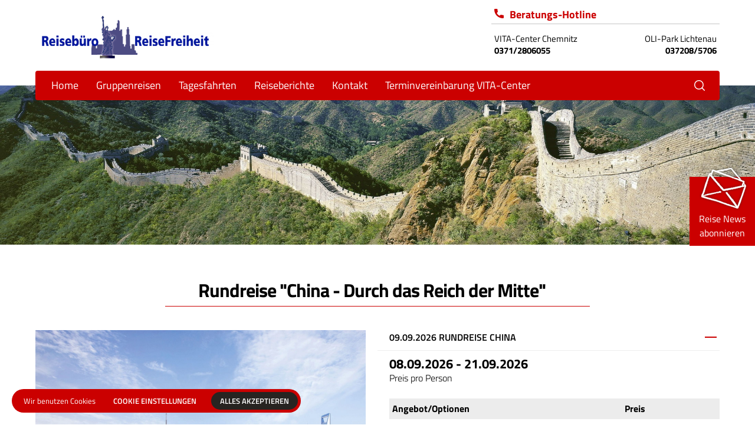

--- FILE ---
content_type: text/html; charset=UTF-8
request_url: https://www.reisefreiheit.de/unsere-reiseangebote/46/reisedetails
body_size: 9577
content:


            
            <!DOCTYPE html> 
        <html lang="de-DE" itemscope="itemscope" itemtype="http://schema.org/WebPage" >
    <head>
                <base href="https://www.reisefreiheit.de/" />
                <meta charset="utf-8">
        <meta http-equiv="Content-Type" content="text/html; charset=utf-8">
        <meta name="viewport" content="width=device-width, initial-scale=1.0, user-scalable=no">
        <meta name="viewport" content="initial-scale=1.0,user-scalable=no,maximum-scale=1" media="(device-height: 568px)">
        <meta name="apple-mobile-web-app-status-bar-style" content="black">
                <meta name="msapplication-navbutton-color" content="#FFFFFF">
                <meta name="msapplication-TileColor" content="#FFFFFF">
                <meta name="theme-color" content="#FFFFFF">
        <meta name="mobile-web-app-capable" content="yes">
        <meta name="apple-mobile-web-app-capable" content="yes">
        <meta name="apple-mobile-web-app-capable" content="yes">
        <meta name="HandheldFriendly" content="true">
        <meta name="format-detection" content="telephone=no">
        <meta http-equiv="X-UA-Compatible" content="IE=edge">
        <meta name="revisit-after" content="3 days">
                <meta name="robots" content="index, follow">
                <link href="./public/assets/css/animate.css" rel="stylesheet" type="text/css">
                
                        
                            <link href="./public/assets/fonts/Titillium_Web.css?_=697691cc529bf" rel="stylesheet" type="text/css">
                    
        <link rel="stylesheet" type="text/css" href="./public/www/themes/frontend/responsive/_public/src/css/jquery-ui.min.css">
                <link rel="stylesheet" type="text/css" href="./DB/lib/content.css">
                <link rel="stylesheet" type="text/css" href="./min/theme?_=697691cc529bf">
                <script type="text/javascript" src="./public/www/themes/backend/bare/_public/src/js/jquery.js"></script>
        <script type="text/javascript" src="./public/www/themes/backend/bare/_public/src/js/jquery-ui.js"></script>
                
                    <script type="text/javascript" src="./public/www/themes/frontend/responsive/_public/src/js/alert.js?_=697691cc529bf"></script>
                    <script type="text/javascript" src="./public/www/themes/frontend/responsive/_public/src/js/btm-images.js?_=697691cc529bf"></script>
                    <script type="text/javascript" src="./public/www/themes/frontend/responsive/_public/src/js/cookieAlert.js?_=697691cc529bf"></script>
                    <script type="text/javascript" src="./public/www/themes/frontend/responsive/_public/src/js/dateBlocks.js?_=697691cc529bf"></script>
                    <script type="text/javascript" src="./public/www/themes/frontend/responsive/_public/src/js/form.js?_=697691cc529bf"></script>
                    <script type="text/javascript" src="./public/www/themes/frontend/responsive/_public/src/js/gallery.js?_=697691cc529bf"></script>
                    <script type="text/javascript" src="./public/www/themes/frontend/responsive/_public/src/js/gastro-slider.js?_=697691cc529bf"></script>
                    <script type="text/javascript" src="./public/www/themes/frontend/responsive/_public/src/js/maps.js?_=697691cc529bf"></script>
                    <script type="text/javascript" src="./public/www/themes/frontend/responsive/_public/src/js/slider.js?_=697691cc529bf"></script>
                    <script type="text/javascript" src="./public/www/themes/frontend/responsive/_public/src/js/theme.js?_=697691cc529bf"></script>
                    <script type="text/javascript" src="./public/www/themes/frontend/responsive/_public/src/js/topbar.js?_=697691cc529bf"></script>
                    <script type="text/javascript" src="./public/www/themes/frontend/responsive/_public/src/js/zzz_ADD.js?_=697691cc529bf"></script>
                        <link rel="apple-touch-icon" sizes="57x57" href="./vendor/icons/index.php?file=Li4vLi4vcHVibGljL2Fzc2V0cy9pbWFnZXMvaWNvbi5wbmc=&size=57&_=697691cc56b7b">
<link rel="apple-touch-icon" sizes="72x72" href="./vendor/icons/index.php?file=Li4vLi4vcHVibGljL2Fzc2V0cy9pbWFnZXMvaWNvbi5wbmc=&size=72&_=697691cc56b7e">
<link rel="apple-touch-icon" sizes="76x76" href="./vendor/icons/index.php?file=Li4vLi4vcHVibGljL2Fzc2V0cy9pbWFnZXMvaWNvbi5wbmc=&size=76&_=697691cc56b7f">
<link rel="apple-touch-icon" sizes="114x114" href="./vendor/icons/index.php?file=Li4vLi4vcHVibGljL2Fzc2V0cy9pbWFnZXMvaWNvbi5wbmc=&size=114&_=697691cc56b80">
<link rel="apple-touch-icon" sizes="120x120" href="./vendor/icons/index.php?file=Li4vLi4vcHVibGljL2Fzc2V0cy9pbWFnZXMvaWNvbi5wbmc=&size=120&_=697691cc56b81">
<link rel="apple-touch-icon" sizes="144x144" href="./vendor/icons/index.php?file=Li4vLi4vcHVibGljL2Fzc2V0cy9pbWFnZXMvaWNvbi5wbmc=&size=144&_=697691cc56b82">
<link rel="apple-touch-icon" sizes="152x152" href="./vendor/icons/index.php?file=Li4vLi4vcHVibGljL2Fzc2V0cy9pbWFnZXMvaWNvbi5wbmc=&size=152&_=697691cc56b83">
<link rel="apple-touch-icon" sizes="180x180" href="./vendor/icons/index.php?file=Li4vLi4vcHVibGljL2Fzc2V0cy9pbWFnZXMvaWNvbi5wbmc=&size=180&_=697691cc56b84">
<link rel="apple-touch-icon" sizes="196x196" href="./vendor/icons/index.php?file=Li4vLi4vcHVibGljL2Fzc2V0cy9pbWFnZXMvaWNvbi5wbmc=&size=196&_=697691cc56b85">
<link rel="shortcut icon" href="./vendor/icons/index.php?file=Li4vLi4vcHVibGljL2Fzc2V0cy9pbWFnZXMvaWNvbi5wbmc=&size=256&_=697691cc56b86">
<link rel="icon" href="./vendor/icons/index.php?file=Li4vLi4vcHVibGljL2Fzc2V0cy9pbWFnZXMvaWNvbi5wbmc=&size=256&_=697691cc56b87" type="image/png">

                <script type="text/javascript">
            var DISUS_ID = '';
            var SEARCH_ERROR_01_TEXT  = 'Sie müssen mindestens 3 Zeichen eingeben, um eine Suche zu starten.';
            var SEARCH_ERROR_01_TITLE = 'Fehler';
            var NL_ERROR_01_TEXT      = 'Um sich in unsere Mailingliste eintragen zu können, müssen Sie eine gültige E-Mail-Adresse eingeben.';
            var NL_ERROR_02_TEXT      = 'Sie müssen alle mit * gekennzeichneten Felder vollständig ausfüllen. Versuchen Sie es nochmal.';
            var NL_SAVE_TEXT          = 'Bitte warten';
            var NL_SEND_TEXT          = null;
            var OKAY_TITLE            = 'Erfolgreich';
            var NL_OKAY_TEXT          = 'Sie wurden erfolgreich in unsere Mailingliste aufgenommen. Danke für Ihr Vertrauen.';
            var NL_OKAY_TEXT2         = 'Schade. Sie wurden erfolgreich aus unserer Mailingliste entfernt.';
            var NL_ERROR_NFOUND       = 'Die angegebene E-Mail-Adresse wurde in unserer Mailingliste nicht gefunden.';
            var NL_ERROR_FOUND        = 'Die angegebene E-Mail-Adresse existiert bereits in unserer Mailingliste.';
        </script>
                <title></title><meta name="keywords" content=""><meta name="description" content="">
                        <meta name="twitter:card" content="website">
                        <meta name="twitter:site" content="">
                        <meta name="twitter:title" content="">
                        <meta name="twitter:description" content="">
                        <meta name="twitter:image" content="">
    
                        <meta itemprop="name" content="">
                        <meta itemprop="description" content="">
                        <meta itemprop="image" content="">
    
                        <meta property="og:title" content="">
                        <meta property="og:type" content="article">
                        <meta property="og:url" content="https://www.reisefreiheit.de/">
                        <meta property="og:image" content="">
                        <meta property="og:site_name" content="">
                        <meta property="og:description" content="">
                        
                        <style type="text/css">
            .xmenu, .noview, .no-view, .pageBlock .none{ display: none; }
        </style>
    </head>
        <body class="is--page">     



            
            
    <div id="bg-aside" onclick="THEME.closeSidebar()"></div>


<aside>
        
        <div class="close"><a onclick="THEME.closeSidebar()">Menü schließen</a></div>
    

        
    <nav>
        
            <div class="account">
                                                    <grid>
                        <column pc="6" mobile="6" tablet="6">
                            <a href="./login"><svg version="1.1" id="Layer_1" xmlns="http://www.w3.org/2000/svg" xmlns:xlink="http://www.w3.org/1999/xlink" x="0px" y="0px"
	 viewBox="0 0 512 512" style="enable-background:new 0 0 512 512;" xml:space="preserve">
<g>
	<g>
		<path d="M256,0c-74.439,0-135,60.561-135,135s60.561,135,135,135s135-60.561,135-135S330.439,0,256,0z"/>
	</g>
</g>
<g>
	<g>
		<path d="M423.966,358.195C387.006,320.667,338.009,300,286,300h-60c-52.008,0-101.006,20.667-137.966,58.195
			C51.255,395.539,31,444.833,31,497c0,8.284,6.716,15,15,15h420c8.284,0,15-6.716,15-15
			C481,444.833,460.745,395.539,423.966,358.195z"/>
	</g>
</g>
<g>
</g>
<g>
</g>
<g>
</g>
<g>
</g>
<g>
</g>
<g>
</g>
<g>
</g>
<g>
</g>
<g>
</g>
<g>
</g>
<g>
</g>
<g>
</g>
<g>
</g>
<g>
</g>
<g>
</g>
</svg>Anmelden</a>
                        </column><column pc="6" mobile="6" tablet="6">
                            <a href="./register"><svg version="1.1" id="Capa_1" xmlns="http://www.w3.org/2000/svg" xmlns:xlink="http://www.w3.org/1999/xlink" x="0px" y="0px"
	 viewBox="0 0 512 512" style="enable-background:new 0 0 512 512;" xml:space="preserve">
<g>
	<g>
		<path d="M463.748,48.251c-64.336-64.336-169.013-64.335-233.349,0.001c-43.945,43.945-59.209,108.706-40.181,167.461
			L4.396,401.536c-2.813,2.813-4.395,6.621-4.395,10.606V497c0,8.291,6.709,15,15,15h84.858c3.984,0,7.793-1.582,10.605-4.395
			l21.211-21.226c3.237-3.237,4.819-7.778,4.292-12.334l-2.637-22.793l31.582-2.974c7.178-0.674,12.847-6.343,13.521-13.521
			l2.974-31.582l22.793,2.651c4.233,0.571,8.496-0.85,11.704-3.691c3.193-2.856,5.024-6.929,5.024-11.206V363h27.422
			c3.984,0,7.793-1.582,10.605-4.395l38.467-37.958c58.74,19.043,122.381,4.929,166.326-39.046
			C528.084,217.266,528.084,112.587,463.748,48.251z M421.313,154.321c-17.549,17.549-46.084,17.549-63.633,0
			s-17.549-46.084,0-63.633s46.084-17.549,63.633,0S438.861,136.772,421.313,154.321z"/>
	</g>
</g>
<g>
</g>
<g>
</g>
<g>
</g>
<g>
</g>
<g>
</g>
<g>
</g>
<g>
</g>
<g>
</g>
<g>
</g>
<g>
</g>
<g>
</g>
<g>
</g>
<g>
</g>
<g>
</g>
<g>
</g>
</svg>Registrieren</a>
                        </column>
                    </grid>
                            </div>
        
                
            <ul>
                            </ul>
        
                
            <h3>Navigation</h3>
            <ul>            
                <li data-level="0"><a data-level="0" href="./" target="_self">Home</a></li><li data-level="0"><a class="  " data-level="0" href="./gruppenreisen" target="_self">Gruppenreisen</a></li><li data-level="0"><a class="  " data-level="0" href="./tagesfahrten" target="_self">Tagesfahrten</a></li><li data-level="0"><a data-level="0" href="./blog/de/6140664bc234b">Reiseberichte</a></li><li data-level="0"><a data-level="0" class="noclick">Kontakt</a><ul><li data-level="1"><a class="  " data-level="1" href="./kontakt/terminanfrage-vita-center-chemnitz-" target="_self">VITA-Center Chemnitz</a></li><li data-level="1"><a class="  " data-level="1" href="./kontakt/terminanfrage-oli-einkaufspark-" target="_self">OLI - Einkaufspark</a></li></ul></li><li data-level="0"><a data-level="0" href="https://booking.traveltermin.de/?1dqeSFWwKn" target="_blank">Terminvereinbarung VITA-Center</a></li><li data-level="0"><a class="  " data-level="0" href="./uber-uns" target="_self">Über Uns</a></li><li data-level="0"><a class="  " data-level="0" href="./terminanfrage-vita-center-chemnitz-" target="_self">Kontakt</a></li><li data-level="0"><a class="  " data-level="0" href="./agb" target="_self">AGB</a></li><li data-level="0"><a class="  " data-level="0" href="./impressum" target="_self">Impressum</a></li><li data-level="0"><a class="  " data-level="0" href="./datenschutz" target="_self">Datenschutz</a></li>            </ul>
        
                        
        <div class="socials">
            <h3>Folgen Sie uns</h3>
                                                            
                                    
        </div>
        
    </nav>
    
</aside> 



            
            <topbar>
    <container>
        <div class="topbar_mobile">
            <p class="red"><svg version="1.1" id="Capa_1" xmlns="http://www.w3.org/2000/svg" xmlns:xlink="http://www.w3.org/1999/xlink" x="0px" y="0px"
	 viewBox="0 0 405.333 405.333" style="enable-background:new 0 0 405.333 405.333;" xml:space="preserve">
<g>
	<g>
		<path d="M373.333,266.88c-25.003,0-49.493-3.904-72.704-11.563c-11.328-3.904-24.192-0.896-31.637,6.699l-46.016,34.752
			c-52.8-28.181-86.592-61.952-114.389-114.368l33.813-44.928c8.512-8.512,11.563-20.971,7.915-32.64
			C142.592,81.472,138.667,56.96,138.667,32c0-17.643-14.357-32-32-32H32C14.357,0,0,14.357,0,32
			c0,205.845,167.488,373.333,373.333,373.333c17.643,0,32-14.357,32-32V298.88C405.333,281.237,390.976,266.88,373.333,266.88z"/>
	</g>
</g>
<g>
</g>
<g>
</g>
<g>
</g>
<g>
</g>
<g>
</g>
<g>
</g>
<g>
</g>
<g>
</g>
<g>
</g>
<g>
</g>
<g>
</g>
<g>
</g>
<g>
</g>
<g>
</g>
<g>
</g>
</svg>Beratungs-Hotline</p>   
            <grid>
                <column pc="6" tablet="6" mobile="6">
                    <a href="/terminanfrage/terminanfrage-vita-center-chemnitz-">
                        <p>VITA-Center Chemnitz</p>
                        <b>0371/2806055</b>
                    </a>
                </column>
                <column pc="6" tablet="6" mobile="6" class="isRight"> 
                    <a href="/terminanfrage/terminanfrage-oli-einkaufspark-">
                        <p>OLI-Park Lichtenau</p>
                        <b>037208/5706</b>
                    </a>
                </column> 
            </grid>
        </div>
        <grid>
            <column pc="8" tablet="12" mobile="12">            
                                
                    <item data-role="logo">
                                                
                        <a href="./" title="Zur Startseite">
    <img src="./public/assets/images/logo.png" title="Zur Startseite" alt="Zur Startseite">
</a> 
                    </item>
                
            </column>
            <column pc="4" tablet="12" mobile="12">
                <p class="red"><svg version="1.1" id="Capa_1" xmlns="http://www.w3.org/2000/svg" xmlns:xlink="http://www.w3.org/1999/xlink" x="0px" y="0px"
	 viewBox="0 0 405.333 405.333" style="enable-background:new 0 0 405.333 405.333;" xml:space="preserve">
<g>
	<g>
		<path d="M373.333,266.88c-25.003,0-49.493-3.904-72.704-11.563c-11.328-3.904-24.192-0.896-31.637,6.699l-46.016,34.752
			c-52.8-28.181-86.592-61.952-114.389-114.368l33.813-44.928c8.512-8.512,11.563-20.971,7.915-32.64
			C142.592,81.472,138.667,56.96,138.667,32c0-17.643-14.357-32-32-32H32C14.357,0,0,14.357,0,32
			c0,205.845,167.488,373.333,373.333,373.333c17.643,0,32-14.357,32-32V298.88C405.333,281.237,390.976,266.88,373.333,266.88z"/>
	</g>
</g>
<g>
</g>
<g>
</g>
<g>
</g>
<g>
</g>
<g>
</g>
<g>
</g>
<g>
</g>
<g>
</g>
<g>
</g>
<g>
</g>
<g>
</g>
<g>
</g>
<g>
</g>
<g>
</g>
<g>
</g>
</svg>Beratungs-Hotline</p>
                <grid>
                    <column pc="6" tablet="6" mobile="6">    
                        <a href="/terminanfrage/terminanfrage-vita-center-chemnitz-">
                            <p>VITA-Center Chemnitz</p>
                            <b>0371/2806055</b>
                        </a>
                    </column>
                    <column pc="6" tablet="6" mobile="6" class="isRight"> 
                        <a href="/terminanfrage/terminanfrage-oli-einkaufspark-">
                            <p>OLI-Park Lichtenau</p>
                            <b>037208/5706</b>
                        </a>
                    </column> 
                </grid>
            </column>
        </grid>
    </container>
</topbar> 


 
            
            

<header>
    <container>
        <nav>
                        
                <item data-role="mobile"><span></span></item>
            
                        
                <item data-role="dummy"></item>
            
                        
                <item data-role="menu">
                    <ul>
                                                <li data-level="0"><a class="  " data-level="0" href="./startseite" target="_self">Home</a></li><li data-level="0"><a class="  " data-level="0" href="./gruppenreisen" target="_self">Gruppenreisen</a></li><li data-level="0"><a class="  " data-level="0" href="./tagesfahrten" target="_self">Tagesfahrten</a></li><li data-level="0"><a data-level="0" href="./blog/de/6140664bc234b">Reiseberichte</a></li><li data-level="0"><a data-level="0" class="noclick">Kontakt</a><ul><li data-level="1"><a class="  " data-level="1" href="./kontakt/terminanfrage-vita-center-chemnitz-" target="_self">VITA-Center Chemnitz</a></li><li data-level="1"><a class="  " data-level="1" href="./kontakt/terminanfrage-oli-einkaufspark-" target="_self">OLI - Einkaufspark</a></li></ul></li><li data-level="0"><a data-level="0" href="https://booking.traveltermin.de/?1dqeSFWwKn" target="_self">Terminvereinbarung VITA-Center</a></li><li data-level="0"><a class="  " data-level="0" href="./" target="_blank"></a></li><li data-level="0"><a class="  " data-level="0" href="./" target="_self"></a></li>                    </ul>
                </item>
            
                        
                <item data-role="search">
                    <svg width="16px" height="16px" version="1.1" id="Capa_1" xmlns="http://www.w3.org/2000/svg" xmlns:xlink="http://www.w3.org/1999/xlink" x="0px" y="0px"
	 viewBox="0 0 512 512" style="enable-background:new 0 0 512 512;" xml:space="preserve">
<g>
	<g>
		<path d="M225.474,0C101.151,0,0,101.151,0,225.474c0,124.33,101.151,225.474,225.474,225.474
			c124.33,0,225.474-101.144,225.474-225.474C450.948,101.151,349.804,0,225.474,0z M225.474,409.323
			c-101.373,0-183.848-82.475-183.848-183.848S124.101,41.626,225.474,41.626s183.848,82.475,183.848,183.848
			S326.847,409.323,225.474,409.323z"/>
	</g>
</g>
<g>
	<g>
		<path d="M505.902,476.472L386.574,357.144c-8.131-8.131-21.299-8.131-29.43,0c-8.131,8.124-8.131,21.306,0,29.43l119.328,119.328
			c4.065,4.065,9.387,6.098,14.715,6.098c5.321,0,10.649-2.033,14.715-6.098C514.033,497.778,514.033,484.596,505.902,476.472z"/>
	</g>
</g>
<g>
</g>
<g>
</g>
<g>
</g>
<g>
</g>
<g>
</g>
<g>
</g>
<g>
</g>
<g>
</g>
<g>
</g>
<g>
</g>
<g>
</g>
<g>
</g>
<g>
</g>
<g>
</g>
<g>
</g>
</svg>
                </item>
            
        </nav>
    </container>
        
        <div id="search--input">
            <container>
                <div class="inp">
                    <svg width="16px" height="16px" version="1.1" id="Capa_1" xmlns="http://www.w3.org/2000/svg" xmlns:xlink="http://www.w3.org/1999/xlink" x="0px" y="0px"
	 viewBox="0 0 512 512" style="enable-background:new 0 0 512 512;" xml:space="preserve">
<g>
	<g>
		<path d="M225.474,0C101.151,0,0,101.151,0,225.474c0,124.33,101.151,225.474,225.474,225.474
			c124.33,0,225.474-101.144,225.474-225.474C450.948,101.151,349.804,0,225.474,0z M225.474,409.323
			c-101.373,0-183.848-82.475-183.848-183.848S124.101,41.626,225.474,41.626s183.848,82.475,183.848,183.848
			S326.847,409.323,225.474,409.323z"/>
	</g>
</g>
<g>
	<g>
		<path d="M505.902,476.472L386.574,357.144c-8.131-8.131-21.299-8.131-29.43,0c-8.131,8.124-8.131,21.306,0,29.43l119.328,119.328
			c4.065,4.065,9.387,6.098,14.715,6.098c5.321,0,10.649-2.033,14.715-6.098C514.033,497.778,514.033,484.596,505.902,476.472z"/>
	</g>
</g>
<g>
</g>
<g>
</g>
<g>
</g>
<g>
</g>
<g>
</g>
<g>
</g>
<g>
</g>
<g>
</g>
<g>
</g>
<g>
</g>
<g>
</g>
<g>
</g>
<g>
</g>
<g>
</g>
<g>
</g>
</svg><input type="search" placeholder="Suchbegriff ...">
                </div>
            </container>
        </div>
    
</header>

<div class="newsletter">
    <a href="newsletter/in">
        <img src="public/www/themes/frontend/responsive/_public/src/images/brief.png" alt="Brief" title="Reise News abonnieren" />
        Reise News<br />abonnieren
    </a>
</div> 



    <content>
         <div class="pageBlock fullWidth" data-color="rgba(0, 0, 0, 1)" data-bgcolor="rgba(255, 255, 255, 0)" style="color: rgba(0,0,0,1); background-color: rgba(255,255,255,0)"><div class="xmenu"><svg id="Capa_1" enable-background="new 0 0 515.555 515.555" height="512" viewBox="0 0 515.555 515.555" width="512" xmlns="http://www.w3.org/2000/svg"><path d="m496.679 212.208c25.167 25.167 25.167 65.971 0 91.138s-65.971 25.167-91.138 0-25.167-65.971 0-91.138 65.971-25.167 91.138 0"></path><path d="m303.347 212.208c25.167 25.167 25.167 65.971 0 91.138s-65.971 25.167-91.138 0-25.167-65.971 0-91.138 65.971-25.167 91.138 0"></path><path d="m110.014 212.208c25.167 25.167 25.167 65.971 0 91.138s-65.971 25.167-91.138 0-25.167-65.971 0-91.138 65.971-25.167 91.138 0"></path></svg></div><div data-padding="0 0 0 0" style="padding: 0px;" class="dropZone "> <div class="database_details">

            <div class="pageBlock fullWidth">
            <div class="isHeadBanner stretched"> 
                <picture> 
                    <source media="(min-width: 1161px)" srcset="/DB/upload/angebote/46/Headerbild_xl.jpg">
                    <source media="(min-width: 581px)" srcset="/DB/upload/angebote/46/Headerbild_l.jpg">
                    <source media="(min-width: 261px)" srcset="/DB/upload/angebote/46/Headerbild_m.jpg">
                    <source srcset="/DB/upload/angebote/46/Headerbild_s.jpg"> 
                    <img src="/DB/upload/angebote/46/Headerbild_s.jpg" alt="Rundreise "China - Durch das Reich der Mitte"" title="Reisedetails"> 
                </picture>                
            </div> 
        </div>
        <div class="pageBlock">
            <div class="dropZone"> 
                <h1>Rundreise "China - Durch das Reich der Mitte"</h1> 
            </div>
        </div>

        <div class="pageBlock">        
            <div class="dropZone"> 
                <grid> 
                                                                        <column pc="6" tablet="6" mobile="12">
                                                        <div> 
                                    <div class="lightbox-01">                                
                                        <p>
                                                                                            <img src="/DB/upload/angebote/46/675c0b738793e_xl.jpg" alt="Shanghai" title="Shanghai" class="lightbox-01">
                                                                                    </p> 
                                    </div>                            
                                </div>                             
                            </column>
                        
                                                    <column pc="6" tablet="6" mobile="12"> 
                                            
                                                    <div class="pageBlock accordeon">
                                <div class="dropZone"> 
                                    <div class="faq-line"> 
                                        <div class="quest">
                                            <b>09.09.2026 Rundreise China</b>
                                        </div> 
                                        <div class="answer"> 
                                            <div class="faqContent"> 
                                                <div class="img_stretched"> 
                                                    <h3>08.09.2026 - 21.09.2026</h3>
                                                                                                         
                                                        <p>Preis pro Person</p>
                                                                                                        
                                                                                                            <table class="mt-3">
                                                            <tbody>
                                                                <tr>
                                                                    <th>Angebot/Optionen</th><th>Preis</th>
                                                                </tr>
                                                                                                                                    <tr >
                                                                        <td>Doppelzimmer</td>
                                                                        <td class="text-nowrap">
                                                                                      
                                                                                <b>3399,- €</b>
                                                                                                                                                    </td>
                                                                    </tr>
                                                                                                                                    <tr >
                                                                        <td>Zuschlag Einzelzimmer</td>
                                                                        <td class="text-nowrap">
                                                                                      
                                                                                <b>900,- €</b>
                                                                                                                                                    </td>
                                                                    </tr>
                                                                                                                            </tbody>
                                                        </table>
                                                                                                        <p class="right">
                                                                                                                    <a href="https://www.reisefreiheit.com/flyer/2026-09-08_Flyer_China.pdf" target="_blank" class="is--btn anim" alt="Flyer"><svg xmlns="http://www.w3.org/2000/svg" viewBox="0 0 576 512" fill="#cb0000" class="anim"><path d="M144.3 32.04C106.9 31.29 63.7 41.44 18.6 61.29c-11.42 5.026-18.6 16.67-18.6 29.15l0 357.6c0 11.55 11.99 19.55 22.45 14.65c126.3-59.14 219.8 11 223.8 14.01C249.1 478.9 252.5 480 256 480c12.4 0 16-11.38 16-15.98V80.04c0-5.203-2.531-10.08-6.781-13.08C263.3 65.58 216.7 33.35 144.3 32.04zM557.4 61.29c-45.11-19.79-88.48-29.61-125.7-29.26c-72.44 1.312-118.1 33.55-120.9 34.92C306.5 69.96 304 74.83 304 80.04v383.1C304 468.4 307.5 480 320 480c3.484 0 6.938-1.125 9.781-3.328c3.925-3.018 97.44-73.16 223.8-14c10.46 4.896 22.45-3.105 22.45-14.65l.0001-357.6C575.1 77.97 568.8 66.31 557.4 61.29z"/></svg> Reiseflyer</a>
                                                                                                                <a href="/unsere-reiseangebote/46/71/buchungsanfrage" class="is--btn primary anim">Buchungsanfrage</a>
                                                    </p>
                                                </div>
                                            </div> 
                                        </div> 
                                    </div>
                                </div>
                            </div>
                                                    <div class="pageBlock accordeon">
                                <div class="dropZone"> 
                                    <div class="faq-line"> 
                                        <div class="quest">
                                            <b>04.03.2026 Infoabend zur China-Rundreise (Anmeldung erforderlich)</b>
                                        </div> 
                                        <div class="answer"> 
                                            <div class="faqContent"> 
                                                <div class="img_stretched"> 
                                                    <h3>04.03.2026 - 04.03.2026</h3>
                                                                                                         
                                                        <p>04.03.2026 Infoabend zur China-Rundreise</p>
                                                                                                        
                                                                                                            <table class="mt-3">
                                                            <tbody>
                                                                <tr>
                                                                    <th>Angebot/Optionen</th><th>Preis</th>
                                                                </tr>
                                                                                                                                    <tr >
                                                                        <td>Anmeldung Infoabend</td>
                                                                        <td class="text-nowrap">
                                                                                                                                                    </td>
                                                                    </tr>
                                                                                                                            </tbody>
                                                        </table>
                                                                                                        <p class="right">
                                                                                                                    <a href="https://www.reisefreiheit.com/flyer/2026-09-08_Flyer_China.pdf" target="_blank" class="is--btn anim" alt="Flyer"><svg xmlns="http://www.w3.org/2000/svg" viewBox="0 0 576 512" fill="#cb0000" class="anim"><path d="M144.3 32.04C106.9 31.29 63.7 41.44 18.6 61.29c-11.42 5.026-18.6 16.67-18.6 29.15l0 357.6c0 11.55 11.99 19.55 22.45 14.65c126.3-59.14 219.8 11 223.8 14.01C249.1 478.9 252.5 480 256 480c12.4 0 16-11.38 16-15.98V80.04c0-5.203-2.531-10.08-6.781-13.08C263.3 65.58 216.7 33.35 144.3 32.04zM557.4 61.29c-45.11-19.79-88.48-29.61-125.7-29.26c-72.44 1.312-118.1 33.55-120.9 34.92C306.5 69.96 304 74.83 304 80.04v383.1C304 468.4 307.5 480 320 480c3.484 0 6.938-1.125 9.781-3.328c3.925-3.018 97.44-73.16 223.8-14c10.46 4.896 22.45-3.105 22.45-14.65l.0001-357.6C575.1 77.97 568.8 66.31 557.4 61.29z"/></svg> Reiseflyer</a>
                                                                                                                <a href="/unsere-reiseangebote/46/90/buchungsanfrage" class="is--btn primary anim">Buchungsanfrage</a>
                                                    </p>
                                                </div>
                                            </div> 
                                        </div> 
                                    </div>
                                </div>
                            </div>
                        
                        </column>
                </grid>
            </div>
        </div>

        <div class="pageBlock ck-content">
            <div class="dropZone"> 
                <grid class="divider"> 
                    <column pc="8" tablet="8" mobile="12"> 
                        <div> 
                            <h2>Rundreise “China - Durch das Reich der Mitte”</h2><h3><br>Infoabend am 04.03.2026 16:00 Uhr im VITA-Center Chemnitz - Anmeldung erforderlich</h3><p><a target="_blank" rel="noopener noreferrer" href="https://www.reisefreiheit.com/flyer/2026-09-08_Flyer_China.pdf">Rundreiseverlauf und Details siehe Flyerdownload</a></p><figure class="image"><a href="https://www.reisefreiheit.com/flyer/2026-09-08_Flyer_China.pdf" target="_blank" rel="noopener noreferrer"><img src="/DB/upload/ckeditor/2026-09-08-flyervorschau-china.png"></a></figure><p>&nbsp;</p>
                        </div>
                        
                                            </column>
                    <column pc="4" tablet="4" mobile="12">
                        <div> 
                            <h3>Eingeschlossene Leistungen</h3><ol><li>Bus ab/an Chemnitz &amp; Lichtenau</li><li>Flug mit Lufthansa ab/an München nach Shanghai und zurück von Pekingnach Frankfurt (Economy Class, Gebühren (Stand: 12/25)</li><li>Transfers lt. Reiseverlauf</li><li>Zugfahrten (2. Klasse) Shanghai – Yichang (4. Tag), Chongqing – Xian (9. Tag), Xian – Peking (11. Tag)</li><li>8 Nächte in Hotels der gehobenen Mittelklasse</li><li>4 Nächte auf dem Premium-Flusskreuzfahrtschiff „Century Paragon“ in Außenkabinen mit Balkon</li><li>12xFrühstück (F),7xMittagessen (M),8x Abendessen (A) Rundreise lt. Reiseverlauf im klimatisierten Reisebus und Yangzi-Kreuzfahrt lt. Reiseverlauf</li><li>Besichtigungsprogramm inkl. Eintrittsgelder</li><li>Servicepauschale Yangzi-Kreuzfahrt 200 RMB (ca. 25 €) pro Person</li><li>durchgehende, deutschsprechende Reiseleitung</li><li>Reiseführer</li></ol><p>Nicht eingeschlossen: Trinkgelder und persönliche Ausgaben</p>
                        </div> 
                    </column> 
                </grid> 
            </div>
        </div>

                    <div class="pGal masonry">
                                    <div class="gitem">
                        <div class="gpic">
                            <div data-source="/DB/upload/angebote/46/69661706ee24e_xl.jpg" class="vgpic" data-title="Himmelstempel" data-subtitle="">
                                <img src="/DB/upload/angebote/46/69661706ee24e_l.jpg" alt="Himmelstempel" title="Himmelstempel">
                            </div>
                        </div>
                    </div>
                                    <div class="gitem">
                        <div class="gpic">
                            <div data-source="/DB/upload/angebote/46/6966170707c10_xl.jpg" class="vgpic" data-title="Yangzi" data-subtitle="">
                                <img src="/DB/upload/angebote/46/6966170707c10_l.jpg" alt="Yangzi" title="Yangzi">
                            </div>
                        </div>
                    </div>
                                    <div class="gitem">
                        <div class="gpic">
                            <div data-source="/DB/upload/angebote/46/6966174520dd9_xl.jpg" class="vgpic" data-title="Shanghai Teehaus" data-subtitle="">
                                <img src="/DB/upload/angebote/46/6966174520dd9_l.jpg" alt="Shanghai Teehaus" title="Shanghai Teehaus">
                            </div>
                        </div>
                    </div>
                                    <div class="gitem">
                        <div class="gpic">
                            <div data-source="/DB/upload/angebote/46/696617997005a_xl.jpg" class="vgpic" data-title="Shanghai" data-subtitle="">
                                <img src="/DB/upload/angebote/46/696617997005a_l.jpg" alt="Shanghai" title="Shanghai">
                            </div>
                        </div>
                    </div>
                                    <div class="gitem">
                        <div class="gpic">
                            <div data-source="/DB/upload/angebote/46/696618ffef0d6_xl.jpg" class="vgpic" data-title="Hochgeschwindigkeitszug" data-subtitle="">
                                <img src="/DB/upload/angebote/46/696618ffef0d6_l.jpg" alt="Hochgeschwindigkeitszug" title="Hochgeschwindigkeitszug">
                            </div>
                        </div>
                    </div>
                                    <div class="gitem">
                        <div class="gpic">
                            <div data-source="/DB/upload/angebote/46/6966190010ea9_xl.jpg" class="vgpic" data-title="..." data-subtitle="">
                                <img src="/DB/upload/angebote/46/6966190010ea9_l.jpg" alt="..." title="...">
                            </div>
                        </div>
                    </div>
                            </div>
        
    
</div>
 </div></div><container></container>
    </content>



    



            
        
        
    <div id="beforeFooter">
        <container>
            <grid>
                <column pc="6" tablet="6" mobile="12">
                    <div class="heading">
                        Ihr Beratungscode
                    </div>
                    <div class="text">
                        Rufen Sie hier Ihre persönlichen Urlaubsangebote ab.
                    </div>
                </column>
                <column pc="6" tablet="6" mobile="12">
                     <div id="PaxWidget" class="form"> 
                        <form target="_blank" method="get" action="https://meinereiseangebote.de/GoToAdvisory.php"> 
                            <grid> 
                                <column pc="8" tablet="7" mobile="6"> <input type="hidden" name="portal" value="Reisebuero ReiseFreiheit"> 
                                    <input type="hidden" name="widgetid" value="ANDEPFHVKQTYSNEGGDXY"> 
                                    <div class="input"> 
                                        <input type="tel" name="id" placeholder="Beratungscode">
                                    </div>
                                </column>
                                <column pc="4" tablet="5" mobile="6"> 
                                    <div class="act"> 
                                        <input type="submit" value="Angebote anzeigen">
                                    </div>
                                </column> 
                            </grid>
                        </form>
                    </div> 
                </column>
            </grid>
        </container>
    </div>

<footer>
    <container class="widget">
        <grid>
            <column pc="9" tablet="12" mobile="12">
                <div class="heading">
                    Kontakt
                </div>
                <grid>
                    <column pc="6" tablet="12" mobile="12">
                        
                            <div class="widget">
                                <b> Reisebüro ReiseFreiheit GmbH</b><br><b>VITA-Center</b><br>W.-Sagorski-Str. 22<br>09122 Chemnitz<br><br>Tel. 0371-2806055<br>Fax 0371-2806053<br>mail@reisefreiheit.de
                            </div>
                        
                    </column>
                    <column pc="6" tablet="12" mobile="12">
                        
                            <div class="widget">
                                <b>Reisebüro ReiseFreiheit</b><br><b>OLI - Einkaufspark</b><br>Sachsenstraße 9<br>09244 Lichtenau<br><br>Tel. 037208-5706<br>Fax 037208-83790<br>mailoli@reisefreiheit.de
                            </div>
                        
                    </column>
                </grid>
            </column>
            <column pc="3" tablet="12" mobile="12">
                <div class="heading">
                    Informationen
                </div>
                
                                        <ul>
                        <li data-level="0"><a class="  " data-level="0" href="./uber-uns" target="_self">Über Uns</a></li><li data-level="0"><a data-level="0" href="./blog/de/6140664bc234b">Reiseberichte</a></li><li data-level="0"><a class="  " data-level="0" href="./newsletter" target="_self">Newsletter</a></li><li data-level="0"><a class="  " data-level="0" href="./terminanfrage-vita-center-chemnitz-" target="_self">Kontakt</a></li><li data-level="0"><a class="  " data-level="0" href="./agb" target="_self">AGB</a></li><li data-level="0"><a class="  " data-level="0" href="./datenschutz" target="_self">Datenschutz</a></li><li data-level="0"><a class="  " data-level="0" href="./impressum" target="_self">Impressum</a></li><li data-level="0"><a data-level="0" href="https://www.reisefreiheit.com/INTERN/Intern%20Start.htm" target="_blank">Intranet</a></li>                    </ul>
                
            </column>
        </grid>
    </container>
</footer>

    <div class="footer-copy">
        <container>
            <grid>
                <column pc="1" tablet="1" mobile="12">
                    <p><a href="http://www.facebook.com/ReiseFreiheit" target="_blank"><img src="public/www/themes/frontend/responsive/_public/src/images/facebook.png" alt="Icon: Facebook" title="Besuchen Sie uns auf unserer Facebook-Seite!" /></a></p>  
                </column>
                <column pc="11" tablet="11" mobile="12">
                    <p>&copy; 2026 Reisebüro ReiseFreiheit GmbH - Zwischenverkauf vorbehalten - Alle Angaben ohne Gewähr</p>  
                </column>
            </grid>      
        </container>
    </div>



    <div id="scrollTop"><span></span></div>


<script type="text/javascript">
    /* Hier Javascript-Code eintragen *//* Hier Javascript-Code eintragen *//* Hier Javascript-Code eintragen *//* Hier Javascript-Code eintragen *//* Hier Javascript-Code eintragen *//* Hier Javascript-Code eintragen *//* Hier Javascript-Code eintragen *//* Hier Javascript-Code eintragen *//* Hier Javascript-Code eintragen *//* Hier Javascript-Code eintragen *//* Hier Javascript-Code eintragen *//* Hier Javascript-Code eintragen *//* Hier Javascript-Code eintragen *//* Hier Javascript-Code eintragen *//* Hier Javascript-Code eintragen *//* Hier Javascript-Code eintragen *//* Hier Javascript-Code eintragen *//* Hier Javascript-Code eintragen *//* Hier Javascript-Code eintragen */$(document).ready(function(){
$('.topimage').each(function(){
      var source = $(this).find('img').attr('src');
      $(this).html('<div class="bg" style="background-image:url('+source+')"></div>')
    });
});/* Hier Javascript-Code eintragen *//* Hier Javascript-Code eintragen *//* Hier Javascript-Code eintragen *//* Hier Javascript-Code eintragen *//* Hier Javascript-Code eintragen */$(document).ready(function(){
	$('.bottom-image').each(function(){
      var source = $(this).find('img').attr('src');
      $(this).html('<div class="button-bg" style="background-image:url('+source+')"></div>')
    });
});/* Hier Javascript-Code eintragen *//* Hier Javascript-Code eintragen *//* Hier Javascript-Code eintragen *//* Hier Javascript-Code eintragen *//* Hier Javascript-Code eintragen *//* Hier Javascript-Code eintragen *//* Hier Javascript-Code eintragen */
/* Hier Javascript-Code eintragen */$(document).ready(function(){
	$('.faq-line .answer').slideUp(0);
    $('.faq-line .quest').bind('click',function(){
        if(!$(this).closest('.faq-line').hasClass('active')){
            $(this).closest('.faq-line').addClass('active');
            $(this).closest('.faq-line').find('.answer').slideDown(300);
        }
        else
        {
            $(this).closest('.faq-line').removeClass('active');
            $(this).closest('.faq-line').find('.answer').slideUp(300);
        }
    });

    var ofaq = false;
  	$('.faq-line').each(function(){
        if(ofaq==false){
          if(!$(this).hasClass('active')){
  			$(this).find('.answer').slideDown(0);
          	$(this).addClass('active');
          	ofaq = true;
          }
        }
    });
});/* Hier Javascript-Code eintragen *//* Hier Javascript-Code eintragen *//* Hier Javascript-Code eintragen *//* Hier Javascript-Code eintragen *//* Hier Javascript-Code eintragen *//* Hier Javascript-Code eintragen *//* Hier Javascript-Code eintragen *//* Hier Javascript-Code eintragen *//* Hier Javascript-Code eintragen *//* Hier Javascript-Code eintragen *//* Hier Javascript-Code eintragen *//* Hier Javascript-Code eintragen *//* Hier Javascript-Code eintragen *//* Hier Javascript-Code eintragen *//* Hier Javascript-Code eintragen *//* Hier Javascript-Code eintragen *//* Hier Javascript-Code eintragen *//* Hier Javascript-Code eintragen *//* Hier Javascript-Code eintragen *//* Hier Javascript-Code eintragen *//* Hier Javascript-Code eintragen *//* Hier Javascript-Code eintragen *//* Hier Javascript-Code eintragen *//* Hier Javascript-Code eintragen *//* Hier Javascript-Code eintragen *//* Hier Javascript-Code eintragen */
</script>
 



    <script type="text/javascript">
        function unsetCookie(name)
        {
            var t = window.location.hostname.split("."),
            a = t[t.length - 2] + "." + t[t.length - 1];
            document.cookie = name + "=; Path=/; Domain=." + a + "; Expires=Thu, 01 Jan 1970 00:00:01 GMT; SameSite=None; Secure";
        }
        
        var COOKIES = {};
            COOKIES.settings = {
                "google" : 0,
                "social" : 0,
                "analytics": 1,
                "other"  : 0
            };
            COOKIES.snippets = {
                "weUse"         : "Wir benutzen Cookies",
                "settings"      : "Cookie Einstellungen",
                "acceptAll"     : "Alles akzeptieren",
                "csetText"      : "Wir verwenden Cookies, um Inhalte und Anzeigen zu personalisieren, Funktionen für soziale Medien anbieten zu können und Zugriffe auf unsere Website zu analysieren.",
                "notwenig"      : "Notwendige Cookies",
                "notText"       : "Notwendige Cookies helfen dabei, eine Website nutzbar zu machen, indem sie grundlegende Funktionen wie die Seitennavigation und den Zugriff auf sichere Bereiche der Website ermöglichen. Ohne diese Cookies kann die Website nicht richtig funktionieren.",
                "nodisable"     : "Kann nicht abgewählt werden",
                "googlehead"    : "Google API's",
                "googletext"    : "Wir verwenden verschiedene Google APIs, z.B. Schriftarten oder Google Maps. Wir verwenden Google Analytics, um anonym Statistiken und das Nutzerverhalten auf unserer Website zu erfassen.",
                "socialhead"    : "Social Network",
                "socialtext"    : "Wir verwenden Social-Network-Tools wie z.B. Kommentarfunktionen oder Schatlfächen. Die von Drittanbietern bereitgestellten Tools können Daten über das Nutzerverhalten sammeln.",
                "analyticshead" : "Statistiken",
                "analyticstext" : "Statistik-Cookies helfen Website-Besitzern zu verstehen, wie Besucher mit Websites interagieren, indem sie anonym Informationen sammeln.",
                "otherhead"     : "Nicht klassifiziert",
                "othertext"     : "Nicht klassifizierte Cookies sind Cookies, die wir gemeinsam mit Anbietern einzelner Cookies zu klassifizieren versuchen.",
                "saveNow"       : "Auswahl speichern",
                "privacy"       : "Datenschutz",
                "privacyLink"       : "./datenschutz",
                "privacyLinkText"   : "Zu unserem Datenschutz"
            };

            var mapSettings = {};
                mapSettings.lat = '50.7956169';
                mapSettings.lng = '12.8897887';
                mapSettings.zoom = '15';
                mapSettings.key = 'AIzaSyD11dSdkYrXI94PLPSZV_0cdOeR6M1GN7U';

            $(document).ready(function(){
                $('.gmap').html('<div class="noview">Ihre Cookie-Einstellungen erlauben keine Anzeige der Karte. Aktivieren Sie bitte die Google-API\'s, indem Sie unten links auf den Button klicken.</div>');
                THEME.RemoveSocial();
                COOKIE.Init(function(OPTIONS){
                    if(OPTIONS.google && OPTIONS.google=="y"){
                        /* GOOGLE API THINGS LIKE WEBFONT OR MAPS */
                        if($('.gmap').length!=0){
                            MAPS.start();
                        }
                    }else{
                        if($('.gmap').length!=0){
                            $('.gmap').html('<div class="noview">Ihre Cookie-Einstellungen erlauben keine Anzeige der Karte. Aktivieren Sie bitte die Google-API\'s, indem Sie unten links auf den Button klicken.</div>');
                        }
                    }
                    if(OPTIONS.social && OPTIONS.social=="y"){
                        /* SOCIAL THINGS LIKE DISQUS OR SHARE */
                        THEME.InitSocial();
                        THEME.InitTwitter();
                    }else{
                        THEME.RemoveSocial();
                    }
                    if(OPTIONS.analytics && OPTIONS.analytics=="y"){
                        /* GOOGLE ANALYTICS */
                                                var gID = 'UA-16738909-1';
                        
                        var script = document.createElement("script");
                            script.setAttribute("type","text/javascript");
                            script.setAttribute("src","//www.googletagmanager.com/gtag/js?id="+gID);
                        document.getElementsByTagName('head')[0].appendChild(script);
                        window.dataLayer = window.dataLayer || [];
                        window.dataLayer = window.dataLayer || [];
                        function gtag(){dataLayer.push(arguments);}
                        gtag('js', new Date());
                        gtag('config', gID);
                        
                                            }else{
                        unsetCookie('_ga');
                        unsetCookie('_gid');
                        unsetCookie('_gat_gtag_UA_16738909_1');     
                    }
                    if(OPTIONS.other && OPTIONS.other=="y"){
                        /* OTHER THINGS */
                    }
                });
        });
    </script>


    </body>
</html>



--- FILE ---
content_type: text/css
request_url: https://www.reisefreiheit.de/public/assets/fonts/Titillium_Web.css?_=697691cc529bf
body_size: 7962
content:
/* titillium-web-200 - latin */
@font-face {
    font-family: 'Titillium Web';
    font-style: normal;
    font-weight: 200;
    src: url('./titillium-web-v9-latin-200.eot'); /* IE9 Compat Modes */
    src: local(''),
         url('./titillium-web-v9-latin-200.eot?#iefix') format('embedded-opentype'), /* IE6-IE8 */
         url('./titillium-web-v9-latin-200.woff2') format('woff2'), /* Super Modern Browsers */
         url('./titillium-web-v9-latin-200.woff') format('woff'), /* Modern Browsers */
         url('./titillium-web-v9-latin-200.ttf') format('truetype'), /* Safari, Android, iOS */
         url('./titillium-web-v9-latin-200.svg#TitilliumWeb') format('svg'); /* Legacy iOS */
  }
  
  /* titillium-web-300 - latin */
  @font-face {
    font-family: 'Titillium Web';
    font-style: normal;
    font-weight: 300;
    src: url('./titillium-web-v9-latin-300.eot'); /* IE9 Compat Modes */
    src: local(''),
         url('./titillium-web-v9-latin-300.eot?#iefix') format('embedded-opentype'), /* IE6-IE8 */
         url('./titillium-web-v9-latin-300.woff2') format('woff2'), /* Super Modern Browsers */
         url('./titillium-web-v9-latin-300.woff') format('woff'), /* Modern Browsers */
         url('./titillium-web-v9-latin-300.ttf') format('truetype'), /* Safari, Android, iOS */
         url('./titillium-web-v9-latin-300.svg#TitilliumWeb') format('svg'); /* Legacy iOS */
  }
  
  /* titillium-web-200italic - latin */
  @font-face {
    font-family: 'Titillium Web';
    font-style: italic;
    font-weight: 200;
    src: url('./titillium-web-v9-latin-200italic.eot'); /* IE9 Compat Modes */
    src: local(''),
         url('./titillium-web-v9-latin-200italic.eot?#iefix') format('embedded-opentype'), /* IE6-IE8 */
         url('./titillium-web-v9-latin-200italic.woff2') format('woff2'), /* Super Modern Browsers */
         url('./titillium-web-v9-latin-200italic.woff') format('woff'), /* Modern Browsers */
         url('./titillium-web-v9-latin-200italic.ttf') format('truetype'), /* Safari, Android, iOS */
         url('./titillium-web-v9-latin-200italic.svg#TitilliumWeb') format('svg'); /* Legacy iOS */
  }
  
  /* titillium-web-300italic - latin */
  @font-face {
    font-family: 'Titillium Web';
    font-style: italic;
    font-weight: 300;
    src: url('./titillium-web-v9-latin-300italic.eot'); /* IE9 Compat Modes */
    src: local(''),
         url('./titillium-web-v9-latin-300italic.eot?#iefix') format('embedded-opentype'), /* IE6-IE8 */
         url('./titillium-web-v9-latin-300italic.woff2') format('woff2'), /* Super Modern Browsers */
         url('./titillium-web-v9-latin-300italic.woff') format('woff'), /* Modern Browsers */
         url('./titillium-web-v9-latin-300italic.ttf') format('truetype'), /* Safari, Android, iOS */
         url('./titillium-web-v9-latin-300italic.svg#TitilliumWeb') format('svg'); /* Legacy iOS */
  }
  
  /* titillium-web-italic - latin */
  @font-face {
    font-family: 'Titillium Web';
    font-style: italic;
    font-weight: 400;
    src: url('./titillium-web-v9-latin-italic.eot'); /* IE9 Compat Modes */
    src: local(''),
         url('./titillium-web-v9-latin-italic.eot?#iefix') format('embedded-opentype'), /* IE6-IE8 */
         url('./titillium-web-v9-latin-italic.woff2') format('woff2'), /* Super Modern Browsers */
         url('./titillium-web-v9-latin-italic.woff') format('woff'), /* Modern Browsers */
         url('./titillium-web-v9-latin-italic.ttf') format('truetype'), /* Safari, Android, iOS */
         url('./titillium-web-v9-latin-italic.svg#TitilliumWeb') format('svg'); /* Legacy iOS */
  }
  
  /* titillium-web-regular - latin */
  @font-face {
    font-family: 'Titillium Web';
    font-style: normal;
    font-weight: 400;
    src: url('./titillium-web-v9-latin-regular.eot'); /* IE9 Compat Modes */
    src: local(''),
         url('./titillium-web-v9-latin-regular.eot?#iefix') format('embedded-opentype'), /* IE6-IE8 */
         url('./titillium-web-v9-latin-regular.woff2') format('woff2'), /* Super Modern Browsers */
         url('./titillium-web-v9-latin-regular.woff') format('woff'), /* Modern Browsers */
         url('./titillium-web-v9-latin-regular.ttf') format('truetype'), /* Safari, Android, iOS */
         url('./titillium-web-v9-latin-regular.svg#TitilliumWeb') format('svg'); /* Legacy iOS */
  }
  
  /* titillium-web-600 - latin */
  @font-face {
    font-family: 'Titillium Web';
    font-style: normal;
    font-weight: 600;
    src: url('./titillium-web-v9-latin-600.eot'); /* IE9 Compat Modes */
    src: local(''),
         url('./titillium-web-v9-latin-600.eot?#iefix') format('embedded-opentype'), /* IE6-IE8 */
         url('./titillium-web-v9-latin-600.woff2') format('woff2'), /* Super Modern Browsers */
         url('./titillium-web-v9-latin-600.woff') format('woff'), /* Modern Browsers */
         url('./titillium-web-v9-latin-600.ttf') format('truetype'), /* Safari, Android, iOS */
         url('./titillium-web-v9-latin-600.svg#TitilliumWeb') format('svg'); /* Legacy iOS */
  }
  
  /* titillium-web-700 - latin */
  @font-face {
    font-family: 'Titillium Web';
    font-style: normal;
    font-weight: 700;
    src: url('./titillium-web-v9-latin-700.eot'); /* IE9 Compat Modes */
    src: local(''),
         url('./titillium-web-v9-latin-700.eot?#iefix') format('embedded-opentype'), /* IE6-IE8 */
         url('./titillium-web-v9-latin-700.woff2') format('woff2'), /* Super Modern Browsers */
         url('./titillium-web-v9-latin-700.woff') format('woff'), /* Modern Browsers */
         url('./titillium-web-v9-latin-700.ttf') format('truetype'), /* Safari, Android, iOS */
         url('./titillium-web-v9-latin-700.svg#TitilliumWeb') format('svg'); /* Legacy iOS */
  }
  
  /* titillium-web-600italic - latin */
  @font-face {
    font-family: 'Titillium Web';
    font-style: italic;
    font-weight: 600;
    src: url('./titillium-web-v9-latin-600italic.eot'); /* IE9 Compat Modes */
    src: local(''),
         url('./titillium-web-v9-latin-600italic.eot?#iefix') format('embedded-opentype'), /* IE6-IE8 */
         url('./titillium-web-v9-latin-600italic.woff2') format('woff2'), /* Super Modern Browsers */
         url('./titillium-web-v9-latin-600italic.woff') format('woff'), /* Modern Browsers */
         url('./titillium-web-v9-latin-600italic.ttf') format('truetype'), /* Safari, Android, iOS */
         url('./titillium-web-v9-latin-600italic.svg#TitilliumWeb') format('svg'); /* Legacy iOS */
  }
  
  /* titillium-web-700italic - latin */
  @font-face {
    font-family: 'Titillium Web';
    font-style: italic;
    font-weight: 700;
    src: url('./titillium-web-v9-latin-700italic.eot'); /* IE9 Compat Modes */
    src: local(''),
         url('./titillium-web-v9-latin-700italic.eot?#iefix') format('embedded-opentype'), /* IE6-IE8 */
         url('./titillium-web-v9-latin-700italic.woff2') format('woff2'), /* Super Modern Browsers */
         url('./titillium-web-v9-latin-700italic.woff') format('woff'), /* Modern Browsers */
         url('./titillium-web-v9-latin-700italic.ttf') format('truetype'), /* Safari, Android, iOS */
         url('./titillium-web-v9-latin-700italic.svg#TitilliumWeb') format('svg'); /* Legacy iOS */
  }
  
  /* titillium-web-900 - latin */
  @font-face {
    font-family: 'Titillium Web';
    font-style: normal;
    font-weight: 900;
    src: url('./titillium-web-v9-latin-900.eot'); /* IE9 Compat Modes */
    src: local(''),
         url('./titillium-web-v9-latin-900.eot?#iefix') format('embedded-opentype'), /* IE6-IE8 */
         url('./titillium-web-v9-latin-900.woff2') format('woff2'), /* Super Modern Browsers */
         url('./titillium-web-v9-latin-900.woff') format('woff'), /* Modern Browsers */
         url('./titillium-web-v9-latin-900.ttf') format('truetype'), /* Safari, Android, iOS */
         url('./titillium-web-v9-latin-900.svg#TitilliumWeb') format('svg'); /* Legacy iOS */
  }
  

--- FILE ---
content_type: text/css;charset=UTF-8
request_url: https://www.reisefreiheit.de/min/theme?_=697691cc529bf
body_size: 30538
content:
grid{position:relative;display:flex;flex-wrap:wrap;justify-content:flex-start}grid column{position:relative;display:block;width:100%}@media (max-width: 767px){grid column[mobile="1"]{min-width:calc(100% / 12 * 1);max-width:calc(100% / 12 * 1)}grid column[mobile="2"]{min-width:calc(100% / 12 * 2);max-width:calc(100% / 12 * 2)}grid column[mobile="3"]{min-width:calc(100% / 12 * 3);max-width:calc(100% / 12 * 3)}grid column[mobile="4"]{min-width:calc(100% / 12 * 4);max-width:calc(100% / 12 * 4)}grid column[mobile="5"]{min-width:calc(100% / 12 * 5);max-width:calc(100% / 12 * 5)}grid column[mobile="6"]{min-width:calc(100% / 12 * 6);max-width:calc(100% / 12 * 6)}grid column[mobile="7"]{min-width:calc(100% / 12 * 7);max-width:calc(100% / 12 * 7)}grid column[mobile="8"]{min-width:calc(100% / 12 * 8);max-width:calc(100% / 12 * 8)}grid column[mobile="9"]{min-width:calc(100% / 12 * 9);max-width:calc(100% / 12 * 9)}grid column[mobile="10"]{min-width:calc(100% / 12 * 10);max-width:calc(100% / 12 * 10)}grid column[mobile="11"]{min-width:calc(100% / 12 * 11);max-width:calc(100% / 12 * 11)}grid column[mobile="12"]{min-width:calc(100% / 12 * 12);max-width:calc(100% / 12 * 12)}}@media (min-width: 768px) and (max-width: 1023px){grid column[tablet="1"]{min-width:calc(100% / 12 * 1);max-width:calc(100% / 12 * 1)}grid column[tablet="2"]{min-width:calc(100% / 12 * 2);max-width:calc(100% / 12 * 2)}grid column[tablet="3"]{min-width:calc(100% / 12 * 3);max-width:calc(100% / 12 * 3)}grid column[tablet="4"]{min-width:calc(100% / 12 * 4);max-width:calc(100% / 12 * 4)}grid column[tablet="5"]{min-width:calc(100% / 12 * 5);max-width:calc(100% / 12 * 5)}grid column[tablet="6"]{min-width:calc(100% / 12 * 6);max-width:calc(100% / 12 * 6)}grid column[tablet="7"]{min-width:calc(100% / 12 * 7);max-width:calc(100% / 12 * 7)}grid column[tablet="8"]{min-width:calc(100% / 12 * 8);max-width:calc(100% / 12 * 8)}grid column[tablet="9"]{min-width:calc(100% / 12 * 9);max-width:calc(100% / 12 * 9)}grid column[tablet="10"]{min-width:calc(100% / 12 * 10);max-width:calc(100% / 12 * 10)}grid column[tablet="11"]{min-width:calc(100% / 12 * 11);max-width:calc(100% / 12 * 11)}grid column[tablet="12"]{min-width:calc(100% / 12 * 12);max-width:calc(100% / 12 * 12)}}@media (min-width: 1024px){grid column[pc="1"]{min-width:calc(100% / 12 * 1);max-width:calc(100% / 12 * 1)}grid column[pc="2"]{min-width:calc(100% / 12 * 2);max-width:calc(100% / 12 * 2)}grid column[pc="3"]{min-width:calc(100% / 12 * 3);max-width:calc(100% / 12 * 3)}grid column[pc="4"]{min-width:calc(100% / 12 * 4);max-width:calc(100% / 12 * 4)}grid column[pc="5"]{min-width:calc(100% / 12 * 5);max-width:calc(100% / 12 * 5)}grid column[pc="6"]{min-width:calc(100% / 12 * 6);max-width:calc(100% / 12 * 6)}grid column[pc="7"]{min-width:calc(100% / 12 * 7);max-width:calc(100% / 12 * 7)}grid column[pc="8"]{min-width:calc(100% / 12 * 8);max-width:calc(100% / 12 * 8)}grid column[pc="9"]{min-width:calc(100% / 12 * 9);max-width:calc(100% / 12 * 9)}grid column[pc="10"]{min-width:calc(100% / 12 * 10);max-width:calc(100% / 12 * 10)}grid column[pc="11"]{min-width:calc(100% / 12 * 11);max-width:calc(100% / 12 * 11)}grid column[pc="12"]{min-width:calc(100% / 12 * 12);max-width:calc(100% / 12 * 12)}}grid{position:relative;display:flex;justify-content:space-between;flex-wrap:wrap}grid.stretch{align-items:stretch;min-height:100%}grid.nowrap{flex-wrap:nowrap}grid column{position:relative;display:block;width:100%}@media (min-width: 1024px){grid column[pc="1"]{min-width:calc(100% / 12 * 1);max-width:calc(100% / 12 * 1)}grid column[pc="2"]{min-width:calc(100% / 12 * 2);max-width:calc(100% / 12 * 2)}grid column[pc="3"]{min-width:calc(100% / 12 * 3);max-width:calc(100% / 12 * 3)}grid column[pc="4"]{min-width:calc(100% / 12 * 4);max-width:calc(100% / 12 * 4)}grid column[pc="5"]{min-width:calc(100% / 12 * 5);max-width:calc(100% / 12 * 5)}grid column[pc="6"]{min-width:calc(100% / 12 * 6);max-width:calc(100% / 12 * 6)}grid column[pc="7"]{min-width:calc(100% / 12 * 7);max-width:calc(100% / 12 * 7)}grid column[pc="8"]{min-width:calc(100% / 12 * 8);max-width:calc(100% / 12 * 8)}grid column[pc="9"]{min-width:calc(100% / 12 * 9);max-width:calc(100% / 12 * 9)}grid column[pc="10"]{min-width:calc(100% / 12 * 10);max-width:calc(100% / 12 * 10)}grid column[pc="11"]{min-width:calc(100% / 12 * 11);max-width:calc(100% / 12 * 11)}grid column[pc="12"]{min-width:calc(100% / 12 * 12);max-width:calc(100% / 12 * 12)}}@media (min-width: 768px) and (max-width: 1023px){grid column[tablet="1"]{min-width:calc(100% / 12 * 1);max-width:calc(100% / 12 * 1)}grid column[tablet="2"]{min-width:calc(100% / 12 * 2);max-width:calc(100% / 12 * 2)}grid column[tablet="3"]{min-width:calc(100% / 12 * 3);max-width:calc(100% / 12 * 3)}grid column[tablet="4"]{min-width:calc(100% / 12 * 4);max-width:calc(100% / 12 * 4)}grid column[tablet="5"]{min-width:calc(100% / 12 * 5);max-width:calc(100% / 12 * 5)}grid column[tablet="6"]{min-width:calc(100% / 12 * 6);max-width:calc(100% / 12 * 6)}grid column[tablet="7"]{min-width:calc(100% / 12 * 7);max-width:calc(100% / 12 * 7)}grid column[tablet="8"]{min-width:calc(100% / 12 * 8);max-width:calc(100% / 12 * 8)}grid column[tablet="9"]{min-width:calc(100% / 12 * 9);max-width:calc(100% / 12 * 9)}grid column[tablet="10"]{min-width:calc(100% / 12 * 10);max-width:calc(100% / 12 * 10)}grid column[tablet="11"]{min-width:calc(100% / 12 * 11);max-width:calc(100% / 12 * 11)}grid column[tablet="12"]{min-width:calc(100% / 12 * 12);max-width:calc(100% / 12 * 12)}}@media (max-width: 767px){grid column[mobile="1"]{min-width:calc(100% / 12 * 1);max-width:calc(100% / 12 * 1)}grid column[mobile="2"]{min-width:calc(100% / 12 * 2);max-width:calc(100% / 12 * 2)}grid column[mobile="3"]{min-width:calc(100% / 12 * 3);max-width:calc(100% / 12 * 3)}grid column[mobile="4"]{min-width:calc(100% / 12 * 4);max-width:calc(100% / 12 * 4)}grid column[mobile="5"]{min-width:calc(100% / 12 * 5);max-width:calc(100% / 12 * 5)}grid column[mobile="6"]{min-width:calc(100% / 12 * 6);max-width:calc(100% / 12 * 6)}grid column[mobile="7"]{min-width:calc(100% / 12 * 7);max-width:calc(100% / 12 * 7)}grid column[mobile="8"]{min-width:calc(100% / 12 * 8);max-width:calc(100% / 12 * 8)}grid column[mobile="9"]{min-width:calc(100% / 12 * 9);max-width:calc(100% / 12 * 9)}grid column[mobile="10"]{min-width:calc(100% / 12 * 10);max-width:calc(100% / 12 * 10)}grid column[mobile="11"]{min-width:calc(100% / 12 * 11);max-width:calc(100% / 12 * 11)}grid column[mobile="12"]{min-width:calc(100% / 12 * 12);max-width:calc(100% / 12 * 12)}}modal#alert{position:fixed;display:block;top:0;left:0;right:0;bottom:0;z-index:999;background-color:rgba(0,0,0,0.16);backdrop-filter:grayscale(100%);-webkit-backdrop-filter:grayscale(100%)}modal#alert .alertWindow{position:absolute;display:block;left:50%;top:50%;background-color:#fff;width:320px;margin-left:-160px;padding:30px;transform:translate(0,-50%);-o-transform:translate(0,-50%);-moz-transform:translate(0,-50%);-webkit-transform:translate(0,-50%);-ms-transform:translate(0,-50%);font-size:15px;border-radius:4px;-o-border-radius:4px;-moz-border-radius:4px;-webkit-border-radius:4px;-ms-border-radius:4px;box-shadow:0 5px 50px -2px rgba(0,0,0,0.1);-o-box-shadow:0 5px 50px -2px rgba(0,0,0,0.1);-moz-box-shadow:0 5px 50px -2px rgba(0,0,0,0.1);-webkit-box-shadow:0 5px 50px -2px rgba(0,0,0,0.1);-ms-box-shadow:0 5px 50px -2px rgba(0,0,0,0.1);color:#000}modal#alert .alertWindow .title{position:relative;display:block;font-weight:600;text-transform:uppercase;text-overflow:ellipsis;white-space:nowrap;overflow:hidden;line-height:1.01em}modal#alert .alertWindow .content{position:relative;display:block;padding:10px 0;font-weight:400;font-size:14px;line-height:1.46em}modal#alert .alertWindow .act{position:relative;display:block;text-align:right}modal#alert .alertWindow .act a{position:relative;display:inline-block;color:var(--primary);margin-left:15px;cursor:pointer;font-weight:600;text-transform:uppercase;font-size:14px;text-decoration:none}#bg-aside{position:fixed;display:none;left:0;right:0;top:0;bottom:0;z-index:999;background-color:rgba(0,0,0,0.46);transition:all 0.3s ease-in-out;-o-transition:all 0.3s ease-in-out;-moz-transition:all 0.3s ease-in-out;-webkit-transition:all 0.3s ease-in-out;-ms-transition:all 0.3s ease-in-out;opacity:0}#bg-aside.see{display:block}#bg-aside.see.show{opacity:1}aside{position:fixed;display:block;z-index:1000;top:0;left:0;bottom:0;background-color:var(--asideBG);width:90vw;max-width:300px;transform:translate(-100%,0);-o-transform:translate(-100%,0);-moz-transform:translate(-100%,0);-webkit-transform:translate(-100%,0);-ms-transform:translate(-100%,0);transition:all 0.3s ease-in-out;-o-transition:all 0.3s ease-in-out;-moz-transition:all 0.3s ease-in-out;-webkit-transition:all 0.3s ease-in-out;-ms-transition:all 0.3s ease-in-out}aside.show{transform:translate(0,0);-o-transform:translate(0,0);-moz-transform:translate(0,0);-webkit-transform:translate(0,0);-ms-transform:translate(0,0)}aside nav{position:absolute;display:block;left:0;right:0;bottom:0;top:46px;overflow-y:auto;padding:20px 18px}aside nav h3{position:relative;display:block;padding:0 2px;padding-bottom:10px;letter-spacing:normal;font-size:16px;text-transform:uppercase;font-weight:600;opacity:0.46}aside nav .socials{padding:10px 0;letter-spacing:0;font-size:0}aside nav .socials a{letter-spacing:0;font-size:0;background-color:var(--linkAsideFontColor);color:#fff;width:calc(100% / 6 - 4px);position:relative;display:inline-block;vertical-align:top;margin:2px;text-align:center;height:32px;border-radius:4px;-o-border-radius:4px;-moz-border-radius:4px;-webkit-border-radius:4px;-ms-border-radius:4px}aside nav .socials a svg{fill:#FFFFFF;width:18px;height:18px;left:50%;top:50%;margin-left:-9px;margin-top:-9px;transition:all 0.3s ease-in-out;-o-transition:all 0.3s ease-in-out;-moz-transition:all 0.3s ease-in-out;-webkit-transition:all 0.3s ease-in-out;-ms-transition:all 0.3s ease-in-out;position:absolute;display:block}aside nav .account{position:relative;display:block;padding:0 2px;padding-bottom:10px}aside nav .account a{position:relative;display:block;background-color:var(--linkAsideFontColor);color:#fff;font-size:10px;font-weight:600;text-transform:uppercase;text-overflow:ellipsis;white-space:nowrap;overflow:hidden;text-decoration:none;cursor:pointer;line-height:32px;border-radius:4px;-o-border-radius:4px;-moz-border-radius:4px;-webkit-border-radius:4px;-ms-border-radius:4px;text-align:center}aside nav .account a svg{position:relative;display:inline-block;vertical-align:middle;margin-right:7px;top:-1px;width:12px;height:12px;fill:#fff}aside nav .account column:nth-child(1) a{margin-right:2px}aside nav .account column:nth-child(1).nmr a{margin-right:0}aside nav .account column:nth-child(2) a{margin-left:2px}aside nav .asideLogin{position:relative;display:block;padding-bottom:20px}aside nav .asideLogin a{position:relative;display:block;text-align:center;text-decoration:none;cursor:pointer;font-size:13px;font-weight:600;text-transform:uppercase;line-height:36px;border-radius:4px;-o-border-radius:4px;-moz-border-radius:4px;-webkit-border-radius:4px;-ms-border-radius:4px;background-color:var(--linkAsideFontColor);color:#fff}aside nav ul{position:relative;display:block;padding:0;padding-bottom:10px}aside nav ul li{list-style:none}aside nav ul li a{position:relative;display:block;font-weight:600;text-decoration:none;cursor:pointer;line-height:30px;color:var(--asideColor);font-size:13px;text-transform:uppercase}aside nav ul li a:after{position:absolute;display:block;content:"";border-right:1px solid var(--asideColor);border-bottom:1px solid var(--asideColor);right:0;top:50%;width:6px;height:6px;margin-top:-3px;transform:rotate(-45deg);-o-transform:rotate(-45deg);-moz-transform:rotate(-45deg);-webkit-transform:rotate(-45deg);-ms-transform:rotate(-45deg)}aside nav ul li a.noclick:after{display:none}aside nav ul li>ul{padding:0 20px;padding-right:0;padding-bottom:0px}aside nav ul li>ul li a{text-transform:none;font-weight:400;color:var(--linkAsideFontColor)}aside nav ul li>ul li a:hover{color:var(--linkAsideFontColorHover)}aside .close{position:absolute;display:block;top:0;left:0;right:0;height:45px;line-height:46px;box-shadow:0 1px 0 rgba(0,0,0,0.1);-o-box-shadow:0 1px 0 rgba(0,0,0,0.1);-moz-box-shadow:0 1px 0 rgba(0,0,0,0.1);-webkit-box-shadow:0 1px 0 rgba(0,0,0,0.1);-ms-box-shadow:0 1px 0 rgba(0,0,0,0.1)}aside .close a{position:relative;display:block;text-decoration:none;cursor:pointer;height:46px;padding:0 20px;font-size:14px;text-transform:uppercase;color:var(--asideColor);font-weight:600}aside .close a:before{position:absolute;display:block;content:"";right:20px;top:50%;width:16px;height:2px;background-color:var(--linkAsideFontColor);margin-top:-1px;transform:rotate(-45deg);-o-transform:rotate(-45deg);-moz-transform:rotate(-45deg);-webkit-transform:rotate(-45deg);-ms-transform:rotate(-45deg)}aside .close a:after{position:absolute;display:block;content:"";right:20px;top:50%;width:16px;height:2px;background-color:var(--linkAsideFontColor);margin-top:-1px;transform:rotate(45deg);-o-transform:rotate(45deg);-moz-transform:rotate(45deg);-webkit-transform:rotate(45deg);-ms-transform:rotate(45deg)}*{margin:0;padding:0;-webkit-text-size-adjust:none;-webkit-tap-highlight-color:rgba(0,0,0,0);box-sizing:border-box;-webkit-box-sizing:border-box;-moz-box-sizing:border-box;-webkit-touch-callout:none;-webkit-font-smoothing:antialiased}*:focus,*:active{outline:none}*::after,*::before,*:after,*:before{box-sizing:border-box}.anim{transition:all 0.3s ease-in-out;-o-transition:all 0.3s ease-in-out;-moz-transition:all 0.3s ease-in-out;-webkit-transition:all 0.3s ease-in-out;-ms-transition:all 0.3s ease-in-out}html{-webkit-text-size-adjust:100%}body,html{-webkit-font-smoothing:antialiased;-moz-osx-font-smoothing:grayscale}body{font-family:var(--fontFamily);color:var(--fontColor);background-color:var(--bodyBG);overflow-y:scroll}body.noscroll{overflow-y:hidden}svg{width:16px;height:16px}container,.container,.pageBlock .dropZone{position:relative;display:block;width:100%;max-width:1200px;margin:0 auto}container.fullWidth,.container.fullWidth,.pageBlock .dropZone.fullWidth{max-width:100%}.pageBlock.fullWidth .dropZone{max-width:100%}input,select,textarea{font-family:var(--fontFamily);appearance:none;-webkit-appearance:none;background-image:none;font-size:var(--fontSize);font-weight:400;border-radius:var(--inputBorderRadius);-o-border-radius:var(--inputBorderRadius);-moz-border-radius:var(--inputBorderRadius);-webkit-border-radius:var(--inputBorderRadius);-ms-border-radius:var(--inputBorderRadius)}.bloglist{position:relative;display:block;padding:20px 10px}.blBox{position:relative;display:block;padding:10px}.blBox .around{position:relative;display:block;box-shadow:0 0 0 1px rgba(0,0,0,0.1);-o-box-shadow:0 0 0 1px rgba(0,0,0,0.1);-moz-box-shadow:0 0 0 1px rgba(0,0,0,0.1);-webkit-box-shadow:0 0 0 1px rgba(0,0,0,0.1);-ms-box-shadow:0 0 0 1px rgba(0,0,0,0.1);padding:20px;text-decoration:none}.blBox .around .picture{cursor:pointer;position:relative;display:block;height:0;padding-top:56%}.blBox .around .picture span{position:absolute;display:block;left:0;right:0;top:0;bottom:0;background-position:50% 50%;background-repeat:no-repeat;background-size:cover}.blBox .around .title{position:relative;display:block}.blBox .around .title h3{position:relative;display:block;color:var(--fontColor);font-weight:600;text-transform:uppercase;text-overflow:ellipsis;white-space:nowrap;overflow:hidden;font-size:22px;padding:0;padding-top:20px;line-height:1.3em}.blBox .around .title h5{line-height:1.3em;position:relative;display:block;color:var(--linkFontColor);font-weight:500;text-transform:uppercase;text-overflow:ellipsis;white-space:nowrap;overflow:hidden;font-size:16px;padding-bottom:15px}.blBox .around .acts{padding-top:15px}.blBox .around .acts a.btn-special-big-outline-hover{border:0;background-image:none;box-shadow:none;-o-box-shadow:none;-moz-box-shadow:none;-webkit-box-shadow:none;-ms-box-shadow:none;background-color:transparent;font-size:14px;color:#fff;text-transform:uppercase;font-weight:500;background-color:var(--linkFontColor);box-shadow:0 0 0 1px var(--linkFontColor);-o-box-shadow:0 0 0 1px var(--linkFontColor);-moz-box-shadow:0 0 0 1px var(--linkFontColor);-webkit-box-shadow:0 0 0 1px var(--linkFontColor);-ms-box-shadow:0 0 0 1px var(--linkFontColor);border-radius:2px;-o-border-radius:2px;-moz-border-radius:2px;-webkit-border-radius:2px;-ms-border-radius:2px;line-height:32px;font-family:var(--fontFamily);font-size:13px;font-weight:600;height:32px;overflow:hidden;padding:0 20px;position:relative;display:inline-block;vertical-align:top;cursor:pointer;text-decoration:none}.blBox .around .acts a.btn-special-big-outline-hover:hover{background-color:#323232 !important;box-shadow:0 0 0 1px #323232 !important;-o-box-shadow:0 0 0 1px #323232 !important;-moz-box-shadow:0 0 0 1px #323232 !important;-webkit-box-shadow:0 0 0 1px #323232 !important;-ms-box-shadow:0 0 0 1px #323232 !important;color:#fff}.blBox .around .acts .shareTitle,.blBox .around .acts .shareSubTitle{display:none}.blBox .around .acts .share{position:relative;display:block;text-align:right;line-height:32px;font-size:0;letter-spacing:0;padding:0 !important}.blBox .around .acts .share a{position:relative;display:inline-block;vertical-align:top;text-decoration:none;cursor:pointer;width:calc(100% / 6 - 5px);height:32px}.blBox .around .acts .share a svg{position:absolute;display:block;top:50%;width:16px;height:16px;margin-top:-8px;fill:#323232;opacity:0.7;transition:all 0.3s ease-in-out;-o-transition:all 0.3s ease-in-out;-moz-transition:all 0.3s ease-in-out;-webkit-transition:all 0.3s ease-in-out;-ms-transition:all 0.3s ease-in-out}.blBox .around .acts .share a:hover svg{fill:var(--linkFontColor);opacity:1}.blBox .around .time{position:relative;display:block;padding-top:15px;font-size:12px;font-weight:300;color:#acb8c1}.blBox .around .desc{color:#acb8c1;font-size:var(--fontSize);font-weight:300;line-height:1.46em}.disqus_comment,.share{position:relative;display:block;padding:10px 40px;padding-bottom:20px}.disqus_comment .shareTitle,.share .shareTitle,.disqus_comment .commentTitle,.share .commentTitle{font-weight:600;position:relative;display:block;text-transform:uppercase;letter-spacing:-1px;font-size:19px;line-height:1.2em}.disqus_comment .shareSubTitle,.share .shareSubTitle,.disqus_comment .commentSubTitle,.share .commentSubTitle{font-weight:400;position:relative;display:block;text-transform:uppercase;font-size:15px;line-height:1.2em;padding-bottom:10px;opacity:0.5}.blogWidget{position:relative;display:block;padding:30px 40px;padding-bottom:10px}.blogWidget:after{position:absolute;display:block;left:40px;right:40px;background-color:rgba(0,0,0,0.16);bottom:-12px;height:1px;content:""}.blogWidget:last-child{padding-bottom:30px}.blogWidget:last-child:after{display:none}.blogWidget p{padding:0 !important}.blogWidget h3{text-transform:uppercase;position:relative;display:block;font-size:19px !important;padding:0 !important;margin-bottom:15px}.blogWidget .blogCats{position:relative;display:block}.blogWidget .blogCats item{position:relative;display:block;padding-bottom:10px}.blogWidget .blogCats item a{position:relative;display:block;text-decoration:none;cursor:pointer;color:var(--linkFontColor);font-size:14px;font-weight:500}.blogWidget .blogCats item a span{float:right;color:var(--fontColor);font-weight:300;font-size:12px}.blogWidget .blogCats item a:hover{color:var(--fontColor)}.blogWidget .blogCats item a:hover span{color:var(--linkFontColor)}.blogWidget .blogCats item:last-child{padding-bottom:0}.blogWidget .latestNews{position:relative;display:block}.blogWidget .latestNews a{text-decoration:none;cursor:pointer}.blogWidget .latestNews .image{display:none}.blogWidget .latestNews item{position:relative;display:block}.blogWidget .latestNews item:last-child .text{padding-bottom:0 !important}.blogWidget .latestNews .text{position:relative;display:block;padding-bottom:10px;line-height:1.1em}.blogWidget .latestNews .text .lnTitle{position:relative;display:block;text-overflow:ellipsis;white-space:nowrap;overflow:hidden;font-weight:500;color:#000;font-size:14px}.blogWidget .latestNews .text .lnSubTitle{position:relative;display:block;text-overflow:ellipsis;white-space:nowrap;overflow:hidden;font-weight:400;color:var(--linkFontColor);font-size:12px}.blogWidget .latestNews .text .lnDate{position:relative;display:block;text-overflow:ellipsis;white-space:nowrap;overflow:hidden;font-weight:300;color:#acb8c1;font-size:11px}.blogWidget .search input{position:relative;display:inline-block;vertical-align:top;width:calc(100% - 40px);background-color:#f6f6f6;color:#000;font-family:var(--fontFamily);border:0;box-shadow:none;-o-box-shadow:none;-moz-box-shadow:none;-webkit-box-shadow:none;-ms-box-shadow:none;border-radius:2px;-o-border-radius:2px;-moz-border-radius:2px;-webkit-border-radius:2px;-ms-border-radius:2px;height:36px;padding:0 12px;font-weight:400;appearance:none;-webkit-appearance:none}.blogWidget .search button{position:relative;display:inline-block;vertical-align:top;width:36px;height:36px;margin-left:4px;border:0;background-image:none;background-color:var(--linkFontColor);cursor:pointer;box-shadow:none;-o-box-shadow:none;-moz-box-shadow:none;-webkit-box-shadow:none;-ms-box-shadow:none;border-radius:2px;-o-border-radius:2px;-moz-border-radius:2px;-webkit-border-radius:2px;-ms-border-radius:2px;transition:all 0.3s ease-in-out;-o-transition:all 0.3s ease-in-out;-moz-transition:all 0.3s ease-in-out;-webkit-transition:all 0.3s ease-in-out;-ms-transition:all 0.3s ease-in-out}.blogWidget .search button:hover{background-color:#323232}.blogWidget .search button svg{fill:#fff;width:16px;height:16px;position:absolute;display:block;left:50%;top:50%;margin-left:-8px;margin-top:-8px}.pager{position:relative;display:block;padding:20px;padding-bottom:40px}.pager a{font-size:14px;color:var(--fontColor);text-transform:uppercase;font-weight:500;box-shadow:0 0 0 1px rgba(0,0,0,0.3);-o-box-shadow:0 0 0 1px rgba(0,0,0,0.3);-moz-box-shadow:0 0 0 1px rgba(0,0,0,0.3);-webkit-box-shadow:0 0 0 1px rgba(0,0,0,0.3);-ms-box-shadow:0 0 0 1px rgba(0,0,0,0.3);border-radius:2px;-o-border-radius:2px;-moz-border-radius:2px;-webkit-border-radius:2px;-ms-border-radius:2px;line-height:44px;height:42px;overflow:hidden;padding:0 35px;position:relative;display:inline-block;vertical-align:top;text-decoration:none}.pager a:hover{background-color:var(--linkFontColor);box-shadow:0 0 0 1px var(--linkFontColor);-o-box-shadow:0 0 0 1px var(--linkFontColor);-moz-box-shadow:0 0 0 1px var(--linkFontColor);-webkit-box-shadow:0 0 0 1px var(--linkFontColor);-ms-box-shadow:0 0 0 1px var(--linkFontColor);color:#fff}.pager a.older{float:right}.pager a[href="javascript:void(0)"]{opacity:0.4;cursor:not-allowed}.pager a[href="javascript:void(0)"]:hover{background-color:transparent;box-shadow:0 0 0 1px rgba(0,0,0,0.3);-o-box-shadow:0 0 0 1px rgba(0,0,0,0.3);-moz-box-shadow:0 0 0 1px rgba(0,0,0,0.3);-webkit-box-shadow:0 0 0 1px rgba(0,0,0,0.3);-ms-box-shadow:0 0 0 1px rgba(0,0,0,0.3);color:var(--fontColor)}.disqus_comment a{color:var(--linkFontColor)}.xshare .share a{position:relative;display:inline-block;vertical-align:top;width:32px;height:32px;margin-right:3px;margin-bottom:3px;cursor:pointer;text-decoration:none;border-radius:3px;-o-border-radius:3px;-moz-border-radius:3px;-webkit-border-radius:3px;-ms-border-radius:3px}.xshare .share a svg{position:absolute;display:block;left:50%;top:50%;width:16px;height:16px;fill:#fff;margin-left:-8px;margin-top:-8px}.xshare .share a.fb{background-color:#3b5999}.xshare .share a.fb:hover{background-color:#2a3f6d}.xshare .share a.tw{background-color:#55acee}.xshare .share a.tw:hover{background-color:#1d91e8}.xshare .share a.li{background-color:#0077B5}.xshare .share a.li:hover{background-color:#004f78}.xshare .share a.pi{background-color:#bd081c}.xshare .share a.pi:hover{background-color:#820613}.xshare .share a.wa{background-color:#25D366}.xshare .share a.wa:hover{background-color:#1c9f4d}.xshare .share a.em{background-color:#666}.xshare .share a.em:hover{background-color:#474747}content{position:relative;display:block;padding-top:108px}@media (min-width: 768px) and (max-width: 1023px){content{padding-top:88px}}@media (max-width: 767px){content{padding-top:56px}}content .pageBlock.disabled{display:none !important}content .pageBlock h4.ff{font-weight:300}content .pageBlock h4.ff::first-letter{font-weight:900}content .pageBlock p.ff{font-size:13px !important}content div[class^="lightbox-"]{cursor:pointer !important}.abcSelect{position:relative;display:flex;justify-content:flex-start;align-items:flex-start;flex-wrap:wrap;padding:20px 20px;padding-top:5px}.abcSelect a{position:relative;display:block;width:32px;height:32px;line-height:32px;text-align:center;margin-right:3px;margin-bottom:3px;font-size:13px;font-weight:600;text-transform:uppercase;text-decoration:none;cursor:pointer;background-color:#eee;color:#000;border-radius:4px;-o-border-radius:4px;-moz-border-radius:4px;-webkit-border-radius:4px;-ms-border-radius:4px}.abcSelect a.active{background-color:var(--linkFontColor);color:#fff}.docDL{position:relative;display:block;padding:10px 10px}.docDL item{position:relative;display:block;margin:0 10px;padding:10px 0;box-shadow:0 1px 0 rgba(0,0,0,0.1);-o-box-shadow:0 1px 0 rgba(0,0,0,0.1);-moz-box-shadow:0 1px 0 rgba(0,0,0,0.1);-webkit-box-shadow:0 1px 0 rgba(0,0,0,0.1);-ms-box-shadow:0 1px 0 rgba(0,0,0,0.1);min-height:46px}.docDL item .text{position:relative;display:block;width:calc(100% - 50px);font-size:var(--fontSize)}.docDL item .text .title{font-weight:600;text-overflow:ellipsis;white-space:nowrap;overflow:hidden;line-height:1.2em}.docDL item .text .subtitle{font-weight:400;text-overflow:ellipsis;white-space:nowrap;overflow:hidden;font-size:12px;color:var(--linkFontColor);line-height:1.2em}.docDL item .text span{position:relative;display:block;text-overflow:ellipsis;white-space:nowrap;overflow:hidden;font-size:11px;line-height:1.2em;opacity:0.5}.docDL item a{position:absolute;display:block;right:0;top:0;height:100%;width:46px;text-decoration:none;cursor:pointer}.docDL item a svg{position:absolute;display:block;left:50%;top:50%;width:26px;height:26px;margin-left:-13px;margin-top:-13px;fill:var(--linkFontColor);transition:all 0.3s ease-in-out;-o-transition:all 0.3s ease-in-out;-moz-transition:all 0.3s ease-in-out;-webkit-transition:all 0.3s ease-in-out;-ms-transition:all 0.3s ease-in-out}.docDL item a:hover svg{fill:var(--fontColor)}#ocS-open{position:fixed;display:block;bottom:20px;right:20px;background-color:var(--linkFontColor);z-index:900;width:36px;height:36px;border-radius:23px;-o-border-radius:23px;-moz-border-radius:23px;-webkit-border-radius:23px;-ms-border-radius:23px;cursor:pointer;transition:all 0.3s ease-in-out;-o-transition:all 0.3s ease-in-out;-moz-transition:all 0.3s ease-in-out;-webkit-transition:all 0.3s ease-in-out;-ms-transition:all 0.3s ease-in-out}#ocS-open svg{fill:#FFFFFF;width:18px;height:18px;left:9px;top:50%;margin-top:-9px;transition:all 0.3s ease-in-out;-o-transition:all 0.3s ease-in-out;-moz-transition:all 0.3s ease-in-out;-webkit-transition:all 0.3s ease-in-out;-ms-transition:all 0.3s ease-in-out;position:absolute;display:block}#ocS-open span{position:absolute;display:block;top:50%;left:46px;text-transform:uppercase;font-size:13px;font-weight:500;transform:translate(0,-50%) scale(0);-o-transform:translate(0,-50%) scale(0);-moz-transform:translate(0,-50%) scale(0);-webkit-transform:translate(0,-50%) scale(0);-ms-transform:translate(0,-50%) scale(0);width:0;overflow:hidden;color:#FFFFFF;opacity:0;transition:all 0.3s ease-in-out;-o-transition:all 0.3s ease-in-out;-moz-transition:all 0.3s ease-in-out;-webkit-transition:all 0.3s ease-in-out;-ms-transition:all 0.3s ease-in-out}@media (min-width: 1024px){#ocS-open:hover{width:160px}#ocS-open:hover span{opacity:1;width:auto;overflow:visible;transform:translate(0,-50%) scale(1);-o-transform:translate(0,-50%) scale(1);-moz-transform:translate(0,-50%) scale(1);-webkit-transform:translate(0,-50%) scale(1);-ms-transform:translate(0,-50%) scale(1)}}#ocS-open.hide{transform:translate(-100px,0);-o-transform:translate(-100px,0);-moz-transform:translate(-100px,0);-webkit-transform:translate(-100px,0);-ms-transform:translate(-100px,0)}#cookieAlert{position:fixed;display:flex;flex-wrap:nowrap;bottom:20px;left:20px;background-color:var(--linkFontColor);z-index:900;color:#FFF;padding:0 20px;padding-right:0px;line-height:40px;border-radius:20px;-o-border-radius:20px;-moz-border-radius:20px;-webkit-border-radius:20px;-ms-border-radius:20px}@media (max-width: 767px){#cookieAlert{flex-wrap:wrap;line-height:normal;border-radius:5px;-o-border-radius:5px;-moz-border-radius:5px;-webkit-border-radius:5px;-ms-border-radius:5px;padding:0;width:80vw;left:10vw}}#cookieAlert item{position:relative;display:block}@media (max-width: 767px){#cookieAlert item{padding-bottom:10px !important}}@media (max-width: 767px){#cookieAlert item{display:block;width:100% !important;margin-left:0 !important;margin-right:0 !important}}#cookieAlert item.text{font-size:13px;font-weight:400}@media (max-width: 767px){#cookieAlert item.text{min-width:100%;max-width:100%;text-align:center;padding-top:15px;padding-bottom:0px !important}}#cookieAlert item.btn-settings{padding:0 5px;padding-left:15px}@media (max-width: 767px){#cookieAlert item.btn-settings{padding:0px 15px !important}}#cookieAlert item.btn-settings a{position:relative;display:block;font-size:13px;font-weight:600;line-height:30px;padding:0 15px;border-radius:15px;-o-border-radius:15px;-moz-border-radius:15px;-webkit-border-radius:15px;-ms-border-radius:15px;text-transform:uppercase;background-color:rgba(255,255,255,0);text-decoration:none;cursor:pointer;color:#fff;transition:all 0.3s ease-in-out;-o-transition:all 0.3s ease-in-out;-moz-transition:all 0.3s ease-in-out;-webkit-transition:all 0.3s ease-in-out;-ms-transition:all 0.3s ease-in-out;margin-top:5px}@media (max-width: 767px){#cookieAlert item.btn-settings a{border-radius:4px;-o-border-radius:4px;-moz-border-radius:4px;-webkit-border-radius:4px;-ms-border-radius:4px;background-color:rgba(255,255,255,0.2) !important;text-align:center}}#cookieAlert item.btn-settings a:hover{background-color:rgba(255,255,255,0.3)}#cookieAlert item.btn-save{padding:0 5px}@media (max-width: 767px){#cookieAlert item.btn-save{padding:0px 15px !important;padding-bottom:10px !important}}#cookieAlert item.btn-save a{position:relative;display:block;font-size:13px;font-weight:600;line-height:30px;padding:0 15px;border-radius:15px;-o-border-radius:15px;-moz-border-radius:15px;-webkit-border-radius:15px;-ms-border-radius:15px;text-transform:uppercase;background-color:#272421;text-decoration:none;cursor:pointer;color:#fff;transition:all 0.3s ease-in-out;-o-transition:all 0.3s ease-in-out;-moz-transition:all 0.3s ease-in-out;-webkit-transition:all 0.3s ease-in-out;-ms-transition:all 0.3s ease-in-out;margin-top:5px}@media (max-width: 767px){#cookieAlert item.btn-save a{border-radius:4px;-o-border-radius:4px;-moz-border-radius:4px;-webkit-border-radius:4px;-ms-border-radius:4px;text-align:center}}#cookieAlert item.btn-save a:hover{background-color:#272421}@media (max-width: 767px){#cookieAlert item.btn-save a{display:block;width:100%;margin-left:0 !important;margin-right:0 !important;margin-bottom:5px !important}}#cookieBG{position:fixed;display:none;left:0;right:0;top:0;bottom:0;z-index:999;background-color:rgba(0,0,0,0.46);opacity:0;transition:all 0.3s ease-in-out;-o-transition:all 0.3s ease-in-out;-moz-transition:all 0.3s ease-in-out;-webkit-transition:all 0.3s ease-in-out;-ms-transition:all 0.3s ease-in-out}#cookieBG.see{display:block}#cookieBG.see.show{opacity:1}#cookie-side{position:fixed;display:block;left:0;top:0;bottom:0;z-index:1000;background-color:var(--bodyBG);width:calc(100% - 86px);max-width:360px;font-family:'Segoe UI',Arial,Helvetica,Verdana,sans-serif;transform:translate(-120%,0);-o-transform:translate(-120%,0);-moz-transform:translate(-120%,0);-webkit-transform:translate(-120%,0);-ms-transform:translate(-120%,0);color:var(--fontColor);transition:all 0.3s ease-in-out;-o-transition:all 0.3s ease-in-out;-moz-transition:all 0.3s ease-in-out;-webkit-transition:all 0.3s ease-in-out;-ms-transition:all 0.3s ease-in-out}#cookie-side.show{transform:translate(0,0);-o-transform:translate(0,0);-moz-transform:translate(0,0);-webkit-transform:translate(0,0);-ms-transform:translate(0,0)}#cookie-side .close{position:absolute;display:block;top:0;right:-46px;width:46px;height:46px;background-color:var(--bodyBG);cursor:pointer}#cookie-side .close svg{position:absolute;display:block;left:50%;top:50%;transform:translate(-50%,-50%);-o-transform:translate(-50%,-50%);-moz-transform:translate(-50%,-50%);-webkit-transform:translate(-50%,-50%);-ms-transform:translate(-50%,-50%);fill:var(--fontColor);transition:all 0.3s ease-in-out;-o-transition:all 0.3s ease-in-out;-moz-transition:all 0.3s ease-in-out;-webkit-transition:all 0.3s ease-in-out;-ms-transition:all 0.3s ease-in-out;width:16px;height:16px}#cookie-side .close:hover svg{fill:var(--linkFontColor)}#cookie-side .title{position:absolute;display:block;top:0;left:0;right:0;line-height:46px;padding:0 20px;text-transform:uppercase;font-weight:500;letter-spacing:1px;font-size:19px;box-shadow:0 1px 0 rgba(0,0,0,0.1);-o-box-shadow:0 1px 0 rgba(0,0,0,0.1);-moz-box-shadow:0 1px 0 rgba(0,0,0,0.1);-webkit-box-shadow:0 1px 0 rgba(0,0,0,0.1);-ms-box-shadow:0 1px 0 rgba(0,0,0,0.1);color:var(--fontColor)}#cookie-side .c-actions{position:absolute;display:block;bottom:0;left:0;right:0;padding:10px;letter-spacing:0;font-size:0}#cookie-side .c-actions a{position:relative;display:inline-block;letter-spacing:normal;vertical-align:top;background-color:#999999;color:#fff;font-size:13px;font-weight:600;text-transform:uppercase;cursor:pointer;line-height:36px;width:calc(50% - 5px);margin-right:5px;text-align:center;padding:0 15px;text-overflow:ellipsis;white-space:nowrap;overflow:hidden;border-radius:18px;-o-border-radius:18px;-moz-border-radius:18px;-webkit-border-radius:18px;-ms-border-radius:18px;transition:all 0.3s ease-in-out;-o-transition:all 0.3s ease-in-out;-moz-transition:all 0.3s ease-in-out;-webkit-transition:all 0.3s ease-in-out;-ms-transition:all 0.3s ease-in-out}#cookie-side .c-actions a:hover{background-color:#666666}#cookie-side .c-actions a.prim{background-color:var(--linkFontColor);margin-right:0;margin-left:5px}@media (max-width: 767px){#cookie-side .c-actions a{display:block;width:100%;margin-left:0 !important;margin-right:0 !important;margin-bottom:5px !important}}#cookie-side .scroller{position:absolute;display:block;top:46px;left:0;right:0;bottom:57px;overflow-y:scroll;padding-top:10px}@media (max-width: 767px){#cookie-side .scroller{bottom:100px}}#cookie-side .scroller p{font-size:14px;font-weight:500;padding:10px 20px;line-height:1.46em;color:var(--fontColor)}#cookie-side .scroller p.light{font-weight:400;font-size:12px}#cookie-side .scroller .subtitle{position:relative;display:block;color:var(--linkFontColor);font-weight:600;font-size:14px;text-transform:uppercase;padding:10px 20px;padding-bottom:0}#cookie-side .scroller .subtitle .switch{position:absolute;display:block;right:20px;top:12px}#cookie-side .scroller .subtitle .switch input{display:none;position:relative}#cookie-side .scroller .subtitle .switch input+label{position:relative;display:block;background-color:rgba(0,0,0,0.16);height:16px;width:34px;cursor:pointer;border-radius:8px;-o-border-radius:8px;-moz-border-radius:8px;-webkit-border-radius:8px;-ms-border-radius:8px;transition:all 0.3s ease-in-out;-o-transition:all 0.3s ease-in-out;-moz-transition:all 0.3s ease-in-out;-webkit-transition:all 0.3s ease-in-out;-ms-transition:all 0.3s ease-in-out}#cookie-side .scroller .subtitle .switch input+label:before{content:"";position:absolute;display:block;top:1px;left:1px;width:14px;height:14px;border-radius:100%;-o-border-radius:100%;-moz-border-radius:100%;-webkit-border-radius:100%;-ms-border-radius:100%;background-color:#fff;box-shadow:0 1px 3px 1px rgba(0,0,0,0.06);-o-box-shadow:0 1px 3px 1px rgba(0,0,0,0.06);-moz-box-shadow:0 1px 3px 1px rgba(0,0,0,0.06);-webkit-box-shadow:0 1px 3px 1px rgba(0,0,0,0.06);-ms-box-shadow:0 1px 3px 1px rgba(0,0,0,0.06);transition:all 0.3s ease-in-out;-o-transition:all 0.3s ease-in-out;-moz-transition:all 0.3s ease-in-out;-webkit-transition:all 0.3s ease-in-out;-ms-transition:all 0.3s ease-in-out}#cookie-side .scroller .subtitle .switch input:checked+label{background-color:var(--linkFontColor)}#cookie-side .scroller .subtitle .switch input:checked+label:before{left:19px}#cookie-side .scroller .subtitle .switch input[disabled]+label{opacity:0.3;background-color:#aaa}#cookie-side .privacy a{color:var(--linkFontColor)}html.dark{--fontColor:#FFF;--H1fontColor:#fff;--H2fontColor:#fff;--H3fontColor:#fff;--H4fontColor:#fff;--H6fontColor:#fff;--linkFontColorHover:#FFF;--bodyBG:#222;--asideColor:#FFF;--asideBG:#222;--linkAsideFontColorHover:#FFF}footer{position:relative;display:block;background-color:var(--footerBG);color:var(--footerColor);font-family:var(--footerFontFamily);font-size:var(--footerFontSize);padding-top:var(--footerpaddingTop);padding-bottom:var(--footerpaddingBottom)}footer p.doDarkMode{text-align:center}footer p.doDarkMode a{text-transform:uppercase;font-size:10px;font-weight:600;line-height:30px;opacity:0.5}footer p.doDarkMode a:hover{opacity:1}footer a{text-decoration:none;cursor:pointer;color:var(--footerLinkColor)}footer a:hover{color:var(--footerLinkColorHover)}footer .widget{position:relative;display:block;padding:10px 20px}footer .widget img{max-width:140px;height:auto}footer .widget .heading{position:relative;display:inline-block;padding:0 20px;font-family:var(--footerHeadingfontFamily);text-transform:uppercase;font-weight:600;font-size:var(--footerHeadingfontSize);margin-bottom:10px;color:#fff}footer .widget .heading.hasImage{margin-bottom:0;margin-top:2px}footer .widget .heading span{position:relative;display:block;z-index:2}footer .widget p{padding:10px 20px;font-size:var(--footerFontSize);line-height:1.6em;font-weight:400}footer .widget p.bigger{font-size:15px}footer .widget ul{padding:10px 20px;font-size:var(--footerFontSize);line-height:1.46em;font-weight:400}footer .widget ul li{font-size:var(--footerFontSize);line-height:2em;font-weight:400;list-style:none}footer .widget ul li a{position:relative;display:block;text-overflow:ellipsis;white-space:nowrap;overflow:hidden}footer .latestNews{position:relative;display:block;padding:10px 20px}footer .latestNews item{position:relative;display:block}footer .latestNews item a{position:relative;display:flex;flex-wrap:nowrap;justify-content:space-between;align-items:flex-start;text-decoration:none;padding:5px 0;cursor:pointer}footer .latestNews item a div{position:relative;display:block;width:100%}footer .latestNews item a div.text{position:relative;display:block;padding-right:10px;min-width:calc(100% - 71px);max-width:calc(100% - 71px)}footer .latestNews item a div.image{min-width:90px;max-width:90px}footer .latestNews item a div.image .pic{position:relative;display:block;height:0;padding-bottom:56%;width:70px;background-repeat:no-repeat;background-position:50% 50%;background-size:cover}footer .latestNews item a div .lnDate,footer .latestNews item a div .lnTitle,footer .latestNews item a div .lnSubTitle{position:relative;display:block;text-overflow:ellipsis;white-space:nowrap;overflow:hidden}footer .latestNews item a div .lnTitle{color:var(--footerLinkColor);font-weight:600;font-size:14px;text-transform:uppercase;letter-spacing:-1px;padding-bottom:2px;line-height:1.01em;padding-top:2px;transition:all 0.3s ease-in-out;-o-transition:all 0.3s ease-in-out;-moz-transition:all 0.3s ease-in-out;-webkit-transition:all 0.3s ease-in-out;-ms-transition:all 0.3s ease-in-out}footer .latestNews item a div:hover .lnTitle{color:var(--footerLinkColorHover)}footer .latestNews item a div .lnSubTitle{color:var(--footerColor);font-size:12px;font-weight:400}footer .latestNews item a div .lnDate{color:var(--footerColor);font-size:11px;font-weight:400;opacity:0.5}.footer-copy{position:relative;display:block;padding:10px 20px;background-color:#272B2F;color:var(--footerColor)}.footer-copy p{padding:10px 40px;font-size:13px;font-weight:300}@media (max-width: 767px){.footer-copy p{padding:10px 20px}}.form,#pfilter,.isRegForm{position:relative;display:block;padding:20px}.form .input,#pfilter .input,.isRegForm .input{position:relative;display:block;padding-bottom:15px}.form .input .helper,#pfilter .input .helper,.isRegForm .input .helper{position:relative;display:block;padding:3px 0;font-size:13px;font-weight:400;color:#aaa}.form .input input[type="text"],#pfilter .input input[type="text"],.isRegForm .input input[type="text"],.form .input input[type="email"],#pfilter .input input[type="email"],.isRegForm .input input[type="email"],.form .input input[type="url"],#pfilter .input input[type="url"],.isRegForm .input input[type="url"],.form .input input[type="tel"],#pfilter .input input[type="tel"],.isRegForm .input input[type="tel"],.form .input input[type="password"],#pfilter .input input[type="password"],.isRegForm .input input[type="password"],.form .input input[type="search"],#pfilter .input input[type="search"],.isRegForm .input input[type="search"],.form .input select,#pfilter .input select,.isRegForm .input select,.form .input textarea,#pfilter .input textarea,.isRegForm .input textarea{width:calc(100% - 10px);background-color:#FFFFFF !important;border:1px solid rgba(0,0,0,0.16);height:36px;padding:0 12px;font-size:13px !important;font-weight:400;color:#000 !important}.form .input input[type="text"]:hover,#pfilter .input input[type="text"]:hover,.isRegForm .input input[type="text"]:hover,.form .input input[type="email"]:hover,#pfilter .input input[type="email"]:hover,.isRegForm .input input[type="email"]:hover,.form .input input[type="url"]:hover,#pfilter .input input[type="url"]:hover,.isRegForm .input input[type="url"]:hover,.form .input input[type="tel"]:hover,#pfilter .input input[type="tel"]:hover,.isRegForm .input input[type="tel"]:hover,.form .input input[type="password"]:hover,#pfilter .input input[type="password"]:hover,.isRegForm .input input[type="password"]:hover,.form .input input[type="search"]:hover,#pfilter .input input[type="search"]:hover,.isRegForm .input input[type="search"]:hover,.form .input select:hover,#pfilter .input select:hover,.isRegForm .input select:hover,.form .input textarea:hover,#pfilter .input textarea:hover,.isRegForm .input textarea:hover{border:1px solid rgba(0,0,0,0.36)}.form .input input[type="text"]:focus,#pfilter .input input[type="text"]:focus,.isRegForm .input input[type="text"]:focus,.form .input input[type="email"]:focus,#pfilter .input input[type="email"]:focus,.isRegForm .input input[type="email"]:focus,.form .input input[type="url"]:focus,#pfilter .input input[type="url"]:focus,.isRegForm .input input[type="url"]:focus,.form .input input[type="tel"]:focus,#pfilter .input input[type="tel"]:focus,.isRegForm .input input[type="tel"]:focus,.form .input input[type="password"]:focus,#pfilter .input input[type="password"]:focus,.isRegForm .input input[type="password"]:focus,.form .input input[type="search"]:focus,#pfilter .input input[type="search"]:focus,.isRegForm .input input[type="search"]:focus,.form .input select:focus,#pfilter .input select:focus,.isRegForm .input select:focus,.form .input textarea:focus,#pfilter .input textarea:focus,.isRegForm .input textarea:focus{border:1px solid var(--linkFontColor)}.form .input input[type="text"]:focus+label,#pfilter .input input[type="text"]:focus+label,.isRegForm .input input[type="text"]:focus+label,.form .input input[type="email"]:focus+label,#pfilter .input input[type="email"]:focus+label,.isRegForm .input input[type="email"]:focus+label,.form .input input[type="url"]:focus+label,#pfilter .input input[type="url"]:focus+label,.isRegForm .input input[type="url"]:focus+label,.form .input input[type="tel"]:focus+label,#pfilter .input input[type="tel"]:focus+label,.isRegForm .input input[type="tel"]:focus+label,.form .input input[type="password"]:focus+label,#pfilter .input input[type="password"]:focus+label,.isRegForm .input input[type="password"]:focus+label,.form .input input[type="search"]:focus+label,#pfilter .input input[type="search"]:focus+label,.isRegForm .input input[type="search"]:focus+label,.form .input select:focus+label,#pfilter .input select:focus+label,.isRegForm .input select:focus+label,.form .input textarea:focus+label,#pfilter .input textarea:focus+label,.isRegForm .input textarea:focus+label{color:var(--linkFontColor) !important}.form .input input[type="text"].error,#pfilter .input input[type="text"].error,.isRegForm .input input[type="text"].error,.form .input input[type="email"].error,#pfilter .input input[type="email"].error,.isRegForm .input input[type="email"].error,.form .input input[type="url"].error,#pfilter .input input[type="url"].error,.isRegForm .input input[type="url"].error,.form .input input[type="tel"].error,#pfilter .input input[type="tel"].error,.isRegForm .input input[type="tel"].error,.form .input input[type="password"].error,#pfilter .input input[type="password"].error,.isRegForm .input input[type="password"].error,.form .input input[type="search"].error,#pfilter .input input[type="search"].error,.isRegForm .input input[type="search"].error,.form .input select.error,#pfilter .input select.error,.isRegForm .input select.error,.form .input textarea.error,#pfilter .input textarea.error,.isRegForm .input textarea.error{border:1px solid #f00}@media (max-width: 767px){.form .input input[type="text"],#pfilter .input input[type="text"],.isRegForm .input input[type="text"],.form .input input[type="email"],#pfilter .input input[type="email"],.isRegForm .input input[type="email"],.form .input input[type="url"],#pfilter .input input[type="url"],.isRegForm .input input[type="url"],.form .input input[type="tel"],#pfilter .input input[type="tel"],.isRegForm .input input[type="tel"],.form .input input[type="password"],#pfilter .input input[type="password"],.isRegForm .input input[type="password"],.form .input input[type="search"],#pfilter .input input[type="search"],.isRegForm .input input[type="search"],.form .input select,#pfilter .input select,.isRegForm .input select,.form .input textarea,#pfilter .input textarea,.isRegForm .input textarea{width:100%}.form .input input[type="text"].impr,#pfilter .input input[type="text"].impr,.isRegForm .input input[type="text"].impr,.form .input input[type="email"].impr,#pfilter .input input[type="email"].impr,.isRegForm .input input[type="email"].impr,.form .input input[type="url"].impr,#pfilter .input input[type="url"].impr,.isRegForm .input input[type="url"].impr,.form .input input[type="tel"].impr,#pfilter .input input[type="tel"].impr,.isRegForm .input input[type="tel"].impr,.form .input input[type="password"].impr,#pfilter .input input[type="password"].impr,.isRegForm .input input[type="password"].impr,.form .input input[type="search"].impr,#pfilter .input input[type="search"].impr,.isRegForm .input input[type="search"].impr,.form .input select.impr,#pfilter .input select.impr,.isRegForm .input select.impr,.form .input textarea.impr,#pfilter .input textarea.impr,.isRegForm .input textarea.impr{width:calc(100% - 10px)}}.form .input input[type="text"]+label,#pfilter .input input[type="text"]+label,.isRegForm .input input[type="text"]+label,.form .input input[type="email"]+label,#pfilter .input input[type="email"]+label,.isRegForm .input input[type="email"]+label,.form .input input[type="url"]+label,#pfilter .input input[type="url"]+label,.isRegForm .input input[type="url"]+label,.form .input input[type="tel"]+label,#pfilter .input input[type="tel"]+label,.isRegForm .input input[type="tel"]+label,.form .input input[type="password"]+label,#pfilter .input input[type="password"]+label,.isRegForm .input input[type="password"]+label,.form .input input[type="search"]+label,#pfilter .input input[type="search"]+label,.isRegForm .input input[type="search"]+label,.form .input select+label,#pfilter .input select+label,.isRegForm .input select+label,.form .input textarea+label,#pfilter .input textarea+label,.isRegForm .input textarea+label{position:absolute;display:block;top:-7px;left:5px;background-color:#FFFFFF;color:#AAA;font-size:11px;font-weight:400;padding:0 7px;line-height:14px}.form .input select,#pfilter .input select,.isRegForm .input select{cursor:pointer}.form .input textarea,#pfilter .input textarea,.isRegForm .input textarea{height:auto;resize:none;padding:12px}.form .input.hasSelect:after,#pfilter .input.hasSelect:after,.isRegForm .input.hasSelect:after{position:absolute;display:block;z-index:3;right:20px;top:15px;content:"";border-right:2px solid var(--linkFontColor);border-bottom:2px solid var(--linkFontColor);width:5px;height:5px;transform:rotate(45deg);-o-transform:rotate(45deg);-moz-transform:rotate(45deg);-webkit-transform:rotate(45deg);-ms-transform:rotate(45deg)}modal.gallery{position:fixed;display:block;left:0;right:0;top:0;bottom:0;z-index:10000;background-color:#000}modal.gallery .close{position:absolute;display:block;right:0;top:0;width:56px;height:56px;cursor:pointer;background-color:rgba(0,0,0,0.26);z-index:10}modal.gallery .close span{position:absolute;display:block;left:15px;right:15px;height:4px;top:50%;background-color:#fff;margin-top:-2px;transform:rotate(45deg);-o-transform:rotate(45deg);-moz-transform:rotate(45deg);-webkit-transform:rotate(45deg);-ms-transform:rotate(45deg)}modal.gallery .close span:nth-child(2){transform:rotate(-45deg);-o-transform:rotate(-45deg);-moz-transform:rotate(-45deg);-webkit-transform:rotate(-45deg);-ms-transform:rotate(-45deg)}modal.gallery .prev{position:absolute;display:block;width:56px;height:56px;cursor:pointer;background-color:rgba(0,0,0,0.26);left:0;top:50%;margin-top:-28px;z-index:10}modal.gallery .prev span{position:absolute;display:block;left:50%;top:50%;border-right:3px solid #fff;border-bottom:3px solid #fff;width:22px;height:22px;margin-left:-11px;margin-top:-11px;transform:rotate(-225deg);-o-transform:rotate(-225deg);-moz-transform:rotate(-225deg);-webkit-transform:rotate(-225deg);-ms-transform:rotate(-225deg)}modal.gallery .next{position:absolute;display:block;width:56px;height:56px;cursor:pointer;background-color:rgba(0,0,0,0.26);right:0;top:50%;margin-top:-28px;z-index:10}modal.gallery .next span{position:absolute;display:block;left:50%;top:50%;border-right:3px solid #fff;border-bottom:3px solid #fff;width:22px;height:22px;margin-left:-11px;margin-top:-11px;transform:rotate(-45deg);-o-transform:rotate(-45deg);-moz-transform:rotate(-45deg);-webkit-transform:rotate(-45deg);-ms-transform:rotate(-45deg)}modal.gallery .bg{position:absolute;display:block;left:-40px;right:-40px;bottom:-40px;top:-40px;background-repeat:no-repeat;background-position:50% 50%;background-size:cover;z-index:1;filter:grayscale(100%) blur(10px);-moz-filter:grayscale(100%) blur(10px);-webkit-filter:grayscale(100%) blur(10px);-ms-filter:grayscale(100%) blur(10px);-o-filter:grayscale(100%) blur(10px);opacity:0.7}modal.gallery .pic{position:absolute;display:block;left:40px;right:40px;bottom:40px;top:40px;background-repeat:no-repeat;background-position:50% 50%;background-size:contain;z-index:2}header{position:fixed;display:block;left:0;right:0;top:32px;z-index:89;background-color:var(--bodyBG);letter-spacing:0;font-size:0;box-shadow:0 4px 4px -2px rgba(0,0,0,0.06);-o-box-shadow:0 4px 4px -2px rgba(0,0,0,0.06);-moz-box-shadow:0 4px 4px -2px rgba(0,0,0,0.06);-webkit-box-shadow:0 4px 4px -2px rgba(0,0,0,0.06);-ms-box-shadow:0 4px 4px -2px rgba(0,0,0,0.06)}header container nav{position:relative;display:flex;justify-content:space-between;align-items:flex-start;flex-wrap:nowrap}header container nav item{position:relative;display:block;width:100%}header container nav item[data-role="mobile"]{min-width:56px;max-width:56px;height:56px;cursor:pointer}header container nav item[data-role="mobile"] span{position:absolute;display:block;left:15px;right:15px;height:2px;top:50%;margin-top:-1px;background-color:var(--fontColor);box-shadow:0 7px 0 var(--fontColor), 0 -7px 0 var(--fontColor);-o-box-shadow:0 7px 0 var(--fontColor), 0 -7px 0 var(--fontColor);-moz-box-shadow:0 7px 0 var(--fontColor), 0 -7px 0 var(--fontColor);-webkit-box-shadow:0 7px 0 var(--fontColor), 0 -7px 0 var(--fontColor);-ms-box-shadow:0 7px 0 var(--fontColor), 0 -7px 0 var(--fontColor)}@media (min-width: 1024px){header container nav item[data-role="mobile"]{display:none}}header container nav item[data-role="logo"]{min-width:160px;max-width:160px}header container nav item[data-role="logo"] a{position:relative;display:block;text-decoration:none;cursor:pointer;padding:0}@media (min-width: 1024px){header container nav item[data-role="logo"] a{padding:0 20px}}header container nav item[data-role="logo"] a img{position:relative;height:36px;top:11px;width:auto}@media (min-width: 1024px){header container nav item[data-role="logo"] a img{height:42px;top:17px}}header container nav item[data-role="search"]{min-width:56px;max-width:56px;height:56px;cursor:pointer;color:var(--fontColor)}header container nav item[data-role="search"]:hover{color:var(--linkFontColor)}@media (min-width: 1024px){header container nav item[data-role="search"]{margin-right:20px;min-width:46px;max-width:46px;height:76px;margin-left:10px}}header container nav item[data-role="search"] svg{position:absolute;display:block;left:50%;top:50%;width:16px;height:16px;margin-left:-8px;margin-top:-8px;fill:currentColor;transition:all 0.3s ease-in-out;-o-transition:all 0.3s ease-in-out;-moz-transition:all 0.3s ease-in-out;-webkit-transition:all 0.3s ease-in-out;-ms-transition:all 0.3s ease-in-out}header container nav item[data-role="menu"]{letter-spacing:normal;font-size:14px}@media (max-width: 767px){header container nav item[data-role="menu"]{display:none}}@media (min-width: 768px) and (max-width: 1023px){header container nav item[data-role="menu"]{display:none}}header container nav item[data-role="menu"] ul{position:relative;display:flex;flex-wrap:nowrap;justify-content:flex-end;align-items:flex-start}header container nav item[data-role="menu"] ul li{list-style:none}header container nav item[data-role="menu"] ul li[data-level="0"]{line-height:58px;height:56px}@media (min-width: 1024px){header container nav item[data-role="menu"] ul li[data-level="0"]{line-height:78px;height:76px}}header container nav item[data-role="menu"] ul li[data-level="0"] a{position:relative;display:block;padding:0 25px;text-decoration:none;cursor:pointer;text-transform:uppercase;font-weight:500;color:var(--fontColor);white-space:nowrap}header container nav item[data-role="menu"] ul li[data-level="0"]:hover a{color:var(--linkFontColor)}header container nav item[data-role="menu"] ul li[data-level="0"].hasMenu:hover{background-color:var(--linkFontColor)}header container nav item[data-role="menu"] ul li[data-level="0"].hasMenu:hover a{color:#FFF}header container nav item[data-role="menu"] ul li[data-level="0"].hasMenu a[data-level="0"]{padding-right:40px}header container nav item[data-role="menu"] ul li[data-level="0"].hasMenu a[data-level="0"]:after{position:absolute;display:block;content:"";right:20px;top:50%;width:6px;height:6px;border-right:2px solid currentColor;border-bottom:2px solid currentColor;margin-top:-6px;transform:rotate(45deg);-o-transform:rotate(45deg);-moz-transform:rotate(45deg);-webkit-transform:rotate(45deg);-ms-transform:rotate(45deg);opacity:0.75}header container nav item[data-role="menu"] ul li>ul{top:calc(100% - 2px);position:absolute;display:none;background-color:var(--linkFontColor);box-shadow:0 4px 4px -2px rgba(0,0,0,0.36);-o-box-shadow:0 4px 4px -2px rgba(0,0,0,0.36);-moz-box-shadow:0 4px 4px -2px rgba(0,0,0,0.36);-webkit-box-shadow:0 4px 4px -2px rgba(0,0,0,0.36);-ms-box-shadow:0 4px 4px -2px rgba(0,0,0,0.36);padding:0;min-width:180px;z-index:5}header container nav item[data-role="menu"] ul li>ul li{line-height:normal}header container nav item[data-role="menu"] ul li>ul li a{font-size:14px !important;text-transform:unset !important;font-weight:300 !important;padding:15px 30px !important;border-bottom:1px dashed rgba(0,0,0,0.1)}header container nav item[data-role="menu"] ul li>ul li a:hover{background-color:rgba(0,0,0,0.26);color:#fff !important}header container nav item[data-role="menu"] ul li>ul li:last-child a{border-bottom:0}header container nav item[data-role="menu"] ul li>ul li>ul{top:0;left:calc(100% - 1px)}header container nav item[data-role="menu"] ul li:hover>ul{display:block}@media (max-width: 767px){header{top:0}}header #search--input{background-color:var(--bodyBG);position:relative;display:block;z-index:1}header #search--input .inp{padding:10px 20px}@media (max-width: 767px){header #search--input .inp{padding:15px}}@media (min-width: 768px) and (max-width: 1023px){header #search--input .inp{padding:15px}}header #search--input .inp svg{position:absolute;display:block;right:32px;width:14px;height:14px;z-index:2;margin-top:-7px;top:50%;fill:var(--fontColor);opacity:0.5}header #search--input .inp input{background-color:rgba(0,0,0,0.06);z-index:1;height:36px;padding:0 12px;width:100%;font-size:13px;font-weight:400;border:0;font-family:var(--fontFamily);box-shadow:none;-o-box-shadow:none;-moz-box-shadow:none;-webkit-box-shadow:none;-ms-box-shadow:none;appearance:none;-webkit-appearance:none;border-radius:var(--inputBorderRadius);-o-border-radius:var(--inputBorderRadius);-moz-border-radius:var(--inputBorderRadius);-webkit-border-radius:var(--inputBorderRadius);-ms-border-radius:var(--inputBorderRadius);padding-right:36px}.gmap{position:relative;display:block;height:50vh;overflow-y:visible}.gmap .noview{position:absolute;display:flex;justify-content:center;align-items:center;top:0;left:0;width:100%;bottom:0;text-align:center;font-size:14px;color:var(--noviewColor) !important;line-height:1.46em;font-weight:300}.gmap:before{position:absolute;display:block;content:"";height:20px;opacity:0;left:0;right:0;top:0;z-index:9;background:-moz-linear-gradient(top, rgba(0,0,0,0.08) 0%, rgba(0,0,0,0) 100%);background:-webkit-linear-gradient(top, rgba(0,0,0,0.08) 0%, rgba(0,0,0,0) 100%);background:linear-gradient(to bottom, rgba(0,0,0,0.08) 0%, rgba(0,0,0,0) 100%);filter:progid:DXImageTransform.Microsoft.gradient(startColorstr='#14000000', endColorstr='#00000000', GradientType=0)}.pGal{position:relative}.pGal[data-border="y"] .gitem .vgpic{border:1px solid}.pGal.special{position:relative;display:block;padding-bottom:10px;padding-right:10px}.pGal.special .gitem{position:relative;display:block;height:0;background-position:50% 50%;background-repeat:no-repeat;background-size:cover;cursor:pointer}.pGal.special .gitem .vgpic{position:absolute;display:block;top:10px;left:10px;background-repeat:no-repeat;background-position:50% 50%;background-size:cover;width:calc(100% - 10px);height:calc(100% - 10px)}.pGal.special .gitem.img1,.pGal.special .gitem.img2,.pGal.special .gitem.img3,.pGal.special .gitem.img4,.pGal.special .gitem.img7{padding-bottom:64%}.pGal.special .gitem.img5,.pGal.special .gitem.img6{padding-bottom:128%}.pGal.masonry{position:relative;column-count:4;column-gap:10px}@media (max-width: 767px){.pGal.masonry{column-count:2}}@media (min-width: 768px) and (max-width: 1023px){.pGal.masonry{column-count:3}}.pGal.masonry .gitem{position:relative;display:inline-block;margin:0 0 5px;width:100%}.pGal.masonry .gitem .gpic{position:relative;display:block}.pGal.masonry .gitem img{max-width:100%;height:auto}.pGal.masonry .gitem .morImg{left:0 !important;right:0 !important}.pGal.single .gitem{position:relative;display:block;min-width:calc(100% - 20px);max-width:calc(100% - 20px);padding:10px;margin:0 10px;cursor:default}.pGal.single .gitem .gpic{position:relative;display:block;height:0;padding-bottom:56%}.pGal.single .gitem .gpic .vgpic{position:absolute;display:block;left:0;right:0;top:0;bottom:0;z-index:1;background-repeat:no-repeat;background-position:50% 50%;background-size:cover}.pGal.single .gitem .btext{position:absolute;display:block;bottom:10px;left:10px;right:10px;background-color:rgba(0,0,0,0.26);color:#fff;z-index:3;padding:20px;text-shadow:0 1px 0 rgba(0,0,0,0.5)}@media (max-width: 767px){.pGal.single .gitem .btext{padding:10px 15px}}@media (min-width: 768px) and (max-width: 1023px){.pGal.single .gitem .btext{padding:10px 15px}}.pGal.single .gitem .btext .gdesc{position:relative;display:block;line-height:1.46em;font-size:14px;font-weight:300}@media (max-width: 767px){.pGal.single .gitem .btext .gdesc{font-size:11px;line-height:1.26em}}@media (min-width: 768px) and (max-width: 1023px){.pGal.single .gitem .btext .gdesc{font-size:11px;line-height:1.26em}}.pGal.single .gitem .btext .gtitle{position:relative;display:block;line-height:1.1em;font-size:21px;font-weight:500;padding-bottom:10px}@media (max-width: 767px){.pGal.single .gitem .btext .gtitle{font-size:14px;padding-bottom:5px}}@media (min-width: 768px) and (max-width: 1023px){.pGal.single .gitem .btext .gtitle{font-size:14px;padding-bottom:5px}}.pGal.single .prev{position:absolute;display:flex;align-items:center;justify-content:flex-start;left:10px;top:0;bottom:0;width:50%;cursor:pointer;z-index:4}.pGal.single .prev span{position:relative;display:block;width:14px;height:14px;border-right:4px solid #fff;border-bottom:4px solid #fff;transform:rotate(-225deg);-o-transform:rotate(-225deg);-moz-transform:rotate(-225deg);-webkit-transform:rotate(-225deg);-ms-transform:rotate(-225deg);left:30px}.pGal.single .next{position:absolute;display:flex;align-items:center;justify-content:flex-end;right:10px;top:0;bottom:0;width:50%;cursor:pointer;z-index:4}.pGal.single .next span{position:relative;display:block;width:14px;height:14px;border-right:4px solid #fff;border-bottom:4px solid #fff;transform:rotate(-45deg);-o-transform:rotate(-45deg);-moz-transform:rotate(-45deg);-webkit-transform:rotate(-45deg);-ms-transform:rotate(-45deg);right:30px}.pGal.normal{display:flex;justify-content:flex-start;align-items:flex-start;flex-wrap:wrap;margin:0 20px}.pGal.normal[data-columns="2"] .gitem{min-width:calc(100% / 2);max-width:calc(100% / 2)}@media (max-width: 767px){.pGal.normal[data-columns="2"] .gitem{min-width:calc(100% / 1);max-width:calc(100% / 1)}}.pGal.normal[data-columns="4"] .gitem{min-width:calc(100% / 4);max-width:calc(100% / 4)}@media (max-width: 767px){.pGal.normal[data-columns="4"] .gitem{min-width:calc(100% / 1);max-width:calc(100% / 1)}}.pGal.normal[data-columns="6"] .gitem{min-width:calc(100% / 6);max-width:calc(100% / 6)}@media (max-width: 767px){.pGal.normal[data-columns="6"] .gitem{min-width:calc(100% / 2);max-width:calc(100% / 2)}}.pGal.normal[data-columns="8"] .gitem{min-width:calc(100% / 8);max-width:calc(100% / 8)}@media (max-width: 767px){.pGal.normal[data-columns="8"] .gitem{min-width:calc(100% / 2);max-width:calc(100% / 2)}}.pGal.normal .gitem{position:relative;display:block;padding:5px}.pGal.normal .gitem .gpic{position:relative;display:block;height:0;padding-bottom:100%}.pGal.normal .gitem .gpic .vgpic{position:absolute;display:block;left:0;right:0;top:0;bottom:0;z-index:1;background-repeat:no-repeat;background-position:50% 50%;background-size:cover}.pGal .gitem{cursor:pointer}.pGal .gitem .morImg{position:absolute;display:flex;justify-content:center;align-items:center;left:5px;right:5px;bottom:5px;top:5px;z-index:5;background-color:rgba(0,0,0,0.36);text-align:center;color:#fff}.pGal .gitem .morImg span{position:relative;display:block;font-size:24px;font-weight:600;letter-spacing:-1px;max-width:calc(100% - 40px);line-height:1.01em}#iGALP{position:fixed;display:block;top:0;left:0;right:0;bottom:0;background-color:#000;z-index:9999}#iGALP .btmext{position:absolute;display:block;z-index:3;background-color:rgba(0,0,0,0.5600000000000001);color:#fff;left:0;right:0;bottom:0;text-shadow:0 1px 0 rgba(0,0,0,0.5);padding:15px 20px}#iGALP .btmext .desc{position:relative;display:block;padding:0;padding-top:0;font-size:13px;font-weight:300;line-height:1.46em}#iGALP .btmext .title{position:relative;display:block;padding:0;padding-bottom:8px;font-size:16px;font-weight:500;line-height:1.46em}#iGALP .prev{position:absolute;display:flex;justify-content:flex-start;align-items:center;z-index:4;top:0;left:0%;bottom:0;width:50%;cursor:pointer}#iGALP .prev span{position:relative;display:block;width:24px;height:24px;border-right:4px solid #fff;border-bottom:4px solid #fff;transform:rotate(-225deg);-o-transform:rotate(-225deg);-moz-transform:rotate(-225deg);-webkit-transform:rotate(-225deg);-ms-transform:rotate(-225deg);left:25px}#iGALP .next{position:absolute;display:flex;justify-content:flex-end;align-items:center;z-index:4;top:0;right:0%;bottom:0;width:50%;cursor:pointer}#iGALP .next span{position:relative;display:block;width:24px;height:24px;border-right:4px solid #fff;border-bottom:4px solid #fff;transform:rotate(-45deg);-o-transform:rotate(-45deg);-moz-transform:rotate(-45deg);-webkit-transform:rotate(-45deg);-ms-transform:rotate(-45deg);right:25px}#iGALP .bgFilter{position:absolute;display:block;left:0;right:0;top:0;bottom:0;z-index:1;filter:grayscale(100%) blur(10px);-moz-filter:grayscale(100%) blur(10px);-webkit-filter:grayscale(100%) blur(10px);-ms-filter:grayscale(100%) blur(10px);-o-filter:grayscale(100%) blur(10px);opacity:0.36;background-repeat:no-repeat;background-position:50% 50%;background-size:cover}#iGALP .imgPreview{position:absolute;display:block;left:0;right:0;top:0;bottom:0;z-index:2;background-repeat:no-repeat;background-position:50% 50%;background-size:contain}#iGALP .close{position:absolute;display:block;z-index:10;top:0;right:0;width:56px;height:56px;cursor:pointer}#iGALP .close:before{position:absolute;display:block;left:12px;right:12px;top:50%;height:4px;margin-top:-2px;background-color:#fff;transform:rotate(45deg);-o-transform:rotate(45deg);-moz-transform:rotate(45deg);-webkit-transform:rotate(45deg);-ms-transform:rotate(45deg);content:""}#iGALP .close:after{position:absolute;display:block;left:12px;right:12px;top:50%;height:4px;margin-top:-2px;background-color:#fff;transform:rotate(-45deg);-o-transform:rotate(-45deg);-moz-transform:rotate(-45deg);-webkit-transform:rotate(-45deg);-ms-transform:rotate(-45deg);content:""}.pageBlock{background-color:var(--bodyBG);color:var(--fontColor);font-family:var(--fontFamily)}.pageBlock .stretched{letter-spacing:0;font-size:0}.pageBlock img{max-width:100%;height:auto;border:0}.pageBlock a{text-decoration:none;cursor:pointer;color:var(--linkFontColor)}.pageBlock a:hover{color:var(--linkFontColorHover)}.pageBlock a.primary,.pageBlock a.is--btn,.pageBlock a.btn-special-big-outline-hover{font-size:14px;color:var(--fontColor);text-transform:uppercase;font-weight:500;box-shadow:0 0 0 1px rgba(0,0,0,0.3);-o-box-shadow:0 0 0 1px rgba(0,0,0,0.3);-moz-box-shadow:0 0 0 1px rgba(0,0,0,0.3);-webkit-box-shadow:0 0 0 1px rgba(0,0,0,0.3);-ms-box-shadow:0 0 0 1px rgba(0,0,0,0.3);border-radius:2px;-o-border-radius:2px;-moz-border-radius:2px;-webkit-border-radius:2px;-ms-border-radius:2px;line-height:38px;height:36px;overflow:hidden;padding:0 35px;position:relative;display:inline-block;vertical-align:top}.pageBlock a.primary:hover,.pageBlock a.is--btn:hover,.pageBlock a.btn-special-big-outline-hover:hover{background-color:var(--linkFontColor);box-shadow:0 0 0 1px var(--linkFontColor);-o-box-shadow:0 0 0 1px var(--linkFontColor);-moz-box-shadow:0 0 0 1px var(--linkFontColor);-webkit-box-shadow:0 0 0 1px var(--linkFontColor);-ms-box-shadow:0 0 0 1px var(--linkFontColor);color:#fff}.pageBlock a.primary.primary,.pageBlock a.is--btn.primary,.pageBlock a.btn-special-big-outline-hover.primary{background-color:var(--linkFontColor);box-shadow:0 0 0 1px var(--linkFontColor);-o-box-shadow:0 0 0 1px var(--linkFontColor);-moz-box-shadow:0 0 0 1px var(--linkFontColor);-webkit-box-shadow:0 0 0 1px var(--linkFontColor);-ms-box-shadow:0 0 0 1px var(--linkFontColor);color:#fff;margin-right:10px}.pageBlock a.primary.gray:hover,.pageBlock a.is--btn.gray:hover,.pageBlock a.btn-special-big-outline-hover.gray:hover{background-color:#323232 !important;box-shadow:0 0 0 1px #323232 !important;-o-box-shadow:0 0 0 1px #323232 !important;-moz-box-shadow:0 0 0 1px #323232 !important;-webkit-box-shadow:0 0 0 1px #323232 !important;-ms-box-shadow:0 0 0 1px #323232 !important}.pageBlock a.primary.white,.pageBlock a.is--btn.white,.pageBlock a.btn-special-big-outline-hover.white{color:#fff;box-shadow:0 0 0 1px #FFF;-o-box-shadow:0 0 0 1px #FFF;-moz-box-shadow:0 0 0 1px #FFF;-webkit-box-shadow:0 0 0 1px #FFF;-ms-box-shadow:0 0 0 1px #FFF}.pageBlock a.primary.white:hover,.pageBlock a.is--btn.white:hover,.pageBlock a.btn-special-big-outline-hover.white:hover{background-color:var(--linkFontColor);box-shadow:0 0 0 1px var(--linkFontColor);-o-box-shadow:0 0 0 1px var(--linkFontColor);-moz-box-shadow:0 0 0 1px var(--linkFontColor);-webkit-box-shadow:0 0 0 1px var(--linkFontColor);-ms-box-shadow:0 0 0 1px var(--linkFontColor);color:#fff}.pageBlock a.is--btn.light{background-color:var(--linkFontColor);box-shadow:0 0 0 1px var(--linkFontColor);-o-box-shadow:0 0 0 1px var(--linkFontColor);-moz-box-shadow:0 0 0 1px var(--linkFontColor);-webkit-box-shadow:0 0 0 1px var(--linkFontColor);-ms-box-shadow:0 0 0 1px var(--linkFontColor);color:#fff}.pageBlock a.primary{background-color:var(--linkFontColor);box-shadow:0 0 0 1px var(--linkFontColor);-o-box-shadow:0 0 0 1px var(--linkFontColor);-moz-box-shadow:0 0 0 1px var(--linkFontColor);-webkit-box-shadow:0 0 0 1px var(--linkFontColor);-ms-box-shadow:0 0 0 1px var(--linkFontColor);color:#fff;margin-right:10px}.pageBlock p{font-size:var(--fontSize);padding:var(--fontPadding);line-height:1.6em;font-weight:300}.pageBlock p.smaller{max-width:650px;position:relative;margin:0 auto}.pageBlock strong,.pageBlock b{font-weight:600 !important}.pageBlock ul,.pageBlock ol{padding:var(--fontPadding);padding-left:40px;padding-right:40px}.pageBlock ul li,.pageBlock ol li{font-size:var(--fontSize);line-height:1.6em;font-weight:300}.pageBlock h1{font-size:var(--H1FontSize);font-family:var(--H1FontFamily);padding:var(--H1Padding);color:var(--H1fontColor)}.pageBlock h2{font-size:var(--H2FontSize);font-family:var(--H2FontFamily);padding:var(--H2Padding);color:var(--H2fontColor)}.pageBlock h3{font-size:var(--H3FontSize);font-family:var(--H1FontFamily);padding:var(--H3Padding);color:var(--H3fontColor)}.pageBlock h4{font-size:var(--H4FontSize);font-family:var(--H4FontFamily);padding:var(--H4Padding);color:var(--H4fontColor)}.pageBlock h5{font-size:var(--H5FontSize);font-family:var(--H5FontFamily);padding:var(--H5Padding);color:var(--H5fontColor)}.pageBlock h6{font-size:var(--H6FontSize);font-family:var(--H6FontFamily);padding:var(--H6Padding);color:var(--H6fontColor)}.pageBlock h1,.pageBlock h2,.pageBlock h3,.pageBlock h4,.pageBlock h5,.pageBlock h6{line-height:1.1em;font-weight:500}.pageBlock h6.smallH6{color:#fff;max-width:800px;margin:0 auto;font-size:27px;font-weight:300;line-height:1.46em;margin-bottom:20px}.pageBlock h1,.pageBlock h5{font-weight:600;letter-spacing:-1px}.pageBlock .miniSlider{margin:20px 40px;position:relative;display:block;background-color:#000;color:#fff}@media (max-width: 767px){.pageBlock .miniSlider{margin:20px 20px}}.pageBlock .youtube{position:relative;display:block;margin:10px 20px;height:0;padding-bottom:56%}.pageBlock .youtube .ytin{position:absolute;display:block;left:0;right:0;top:0;bottom:0;background-color:#000;overflow:hidden}.pageBlock .youtube .ytin video,.pageBlock .youtube .ytin iframe{position:absolute;display:block;left:0;top:0;width:100%;height:100%}.pageBlock table{width:100%;padding:var(--fontPadding);border-spacing:0}.pageBlock table th{background:#ececec;padding:5px;text-align:left}.pageBlock table td{padding:5px;border-top:1px solid #ececec}.pageBlock ul.check{list-style:none}.pageBlock ul.check li{margin-left:10px}.pageBlock ul.check li:before{content:'✓';color:#cb0000;font-size:24px;font-weight:bold;position:absolute;left:20px}.pageBlock h1{position:relative;text-align:center;font-weight:700}.pageBlock h1:after{content:"";position:absolute;left:20%;bottom:0;width:60%;border-bottom:1px solid #cb0000}.pageBlock h1.static{margin-bottom:40px}.pageBlock h2,.pageBlock h3{font-weight:700}.pageBlock b{font-weight:700}.pageBlock .stretched{height:100%;width:100%}.pageBlock .stretched div[class^="lightbox"]{height:100%;width:100%}.pageBlock .stretched img{object-fit:cover;height:100%;width:100%}@media (max-width: 767px){.pageBlock .stretched{max-height:70vw}}.pageBlock .overlay>div:first-of-type{height:100%}.pageBlock .overlay img{height:100%;width:100%}.pageBlock .overlay div+div{position:absolute;width:100%;transform:translate(0,-100%);-o-transform:translate(0,-100%);-moz-transform:translate(0,-100%);-webkit-transform:translate(0,-100%);-ms-transform:translate(0,-100%);margin-top:-30px;color:#fff;font-weight:700;font-size:18px;text-shadow:0 0 #fff}.pageBlock .overlay div+div b{font-size:21px;font-weight:bold;text-shadow:2px 2px #141414}.pageBlock .overlay div+div a{color:#fff}.pageBlock .overlay column{margin-bottom:10px}.pageBlock .white{background:#fff}.pageBlock .white img{object-fit:cover}.pageBlock .eyecatcher{border-radius:50%;color:#fff;text-align:center;background:#cb0000;transform:rotate(15deg);-o-transform:rotate(15deg);-moz-transform:rotate(15deg);-webkit-transform:rotate(15deg);-ms-transform:rotate(15deg);position:absolute;font-size:20px;padding:40px 10px;height:160px;width:160px;line-height:120%}.pageBlock .eyecatcher b{font-weight:bold;text-shadow:1px 1px #141414}.pageBlock .eyecatcher.right{top:-40px;left:calc(100%*4 - 200px)}@media (max-width: 767px){.pageBlock .eyecatcher.right{left:calc(100% - 200px)}}.pageBlock .eyecatcher.left{top:30px;right:20px;font-size:17px}.pageBlock .divider column:first-of-type{border-right:1px solid #c5c5c5}@media (max-width: 767px){.pageBlock .divider column:first-of-type{border-right:none}}@media (max-width: 767px){[mobile="0"]{display:none}}.fpara{position:fixed;display:none;top:0;left:0;right:0;bottom:0;z-index:1;background-repeat:no-repeat;background-position:50% 50%;background-size:cover;z-index:-1}.pageBlock.fullWidth .slider .slide:before{position:absolute;display:block;z-index:2;content:"";left:-20vw;right:-20vw;top:0;height:100%;background-color:rgba(54,165,237,0);transform:rotate(-35deg);-o-transform:rotate(-35deg);-moz-transform:rotate(-35deg);-webkit-transform:rotate(-35deg);-ms-transform:rotate(-35deg)}@media (max-width: 767px){.pageBlock.fullWidth .slider .slide:before{left:-100vw;right:-100vw;height:80%;top:10%}}.slider{position:relative;display:block;font-family:var(--fontFamily)}.slider .arrow{position:absolute;display:block;z-index:5;top:50%;width:64px;height:64px;cursor:pointer;margin-top:-22px;background-color:rgba(0,0,0,0)}.slider .arrow:before{content:"";position:absolute;display:block;left:50%;top:50%;width:20px;height:20px;margin-top:-10px;margin-left:-14px;border-right:4px solid #fff;border-bottom:4px solid #fff;transform:rotate(-45deg);-o-transform:rotate(-45deg);-moz-transform:rotate(-45deg);-webkit-transform:rotate(-45deg);-ms-transform:rotate(-45deg)}.slider .arrow.arrow-left{left:0}.slider .arrow.arrow-left:before{transform:rotate(-225deg);-o-transform:rotate(-225deg);-moz-transform:rotate(-225deg);-webkit-transform:rotate(-225deg);-ms-transform:rotate(-225deg);margin-left:-7px}.slider .arrow.arrow-right{right:0}.slider .dots{position:absolute;display:block;left:0;z-index:5;right:0;bottom:26px;text-align:center;letter-spacing:0;font-size:0}.slider .dots a{position:relative;display:inline-block;vertical-align:top;width:34px;height:8px;text-decoration:none;cursor:pointer;background-color:rgba(0,0,0,0.5);margin-right:4px;margin-bottom:4px}.slider .dots a span{position:absolute;display:block;left:0;top:0;bottom:0;right:0;background-color:rgba(255,255,255,0)}.slider .dots a.active span{background-color:var(--linkFontColor)}.slider .slide{position:absolute;display:flex;flex-wrap:wrap;justify-content:center;align-items:center;left:0;right:0;top:0;overflow:hidden;bottom:0}.slider .slide .bg{position:absolute;display:block;left:0;right:0;top:0;bottom:0;z-index:1;background-repeat:no-repeat;background-position:50% 50%;background-size:cover}.slider .slide .inner{position:relative;display:block;z-index:3;text-align:center;max-width:1000px;width:90vw;text-shadow:0 1px 0 rgba(0,0,0,0.2),0 -1px 0 rgba(0,0,0,0.2),1px 0 0 rgba(0,0,0,0.2),-1px 0 0 rgba(0,0,0,0.2),0 1px 0 rgb(0 0 0 / 40%), 0 0 15px rgb(0 0 0 / 20%)}.slider .slide .inner .title{position:relative;display:block;line-height:1.01em;font-size:16px;font-weight:400;font-family:var(--H1FontFamily)}.slider .slide .inner .subtitle{position:relative;display:block;line-height:1.01em;font-size:52px;font-weight:600;letter-spacing:-1px;font-family:var(--H1FontFamily);text-transform:uppercase}@media (max-width: 767px){.slider .slide .inner .subtitle{font-size:28px}}.slider .slide .inner .text{position:relative;display:block;padding-top:15px;font-size:var(--fontSize);width:80vw;max-width:400px;margin:0 auto;font-weight:400}.slider .slide .inner .link{position:relative;display:block;padding-top:25px}.slider .slide .inner .link a{position:relative;display:inline-block;background-color:#FFF;color:var(--linkFontColor);text-decoration:none;text-shadow:none !important;cursor:pointer;font-size:14px;font-weight:600;text-transform:uppercase;line-height:42px;padding:0 20px;border-radius:2px;-o-border-radius:2px;-moz-border-radius:2px;-webkit-border-radius:2px;-ms-border-radius:2px;font-family:var(--fontFamily);box-shadow:0 0 0 1px #fff, -1px 0 0 rgba(54, 165, 237,0.3),0 1px 0 rgb(0 0 0 / 40%), 0 0 15px rgb(0 0 0 / 20%);-o-box-shadow:0 0 0 1px #fff, -1px 0 0 rgba(54, 165, 237,0.3),0 1px 0 rgb(0 0 0 / 40%), 0 0 15px rgb(0 0 0 / 20%);-moz-box-shadow:0 0 0 1px #fff, -1px 0 0 rgba(54, 165, 237,0.3),0 1px 0 rgb(0 0 0 / 40%), 0 0 15px rgb(0 0 0 / 20%);-webkit-box-shadow:0 0 0 1px #fff, -1px 0 0 rgba(54, 165, 237,0.3),0 1px 0 rgb(0 0 0 / 40%), 0 0 15px rgb(0 0 0 / 20%);-ms-box-shadow:0 0 0 1px #fff, -1px 0 0 rgba(54, 165, 237,0.3),0 1px 0 rgb(0 0 0 / 40%), 0 0 15px rgb(0 0 0 / 20%)}.slider .slide .inner .link a:hover{box-shadow:0 0 0 1px var(--linkFontColor), -1px 0 0 rgba(54, 165, 237,0.3),0 1px 0 rgb(0 0 0 / 40%), 0 0 15px rgb(0 0 0 / 20%);-o-box-shadow:0 0 0 1px var(--linkFontColor), -1px 0 0 rgba(54, 165, 237,0.3),0 1px 0 rgb(0 0 0 / 40%), 0 0 15px rgb(0 0 0 / 20%);-moz-box-shadow:0 0 0 1px var(--linkFontColor), -1px 0 0 rgba(54, 165, 237,0.3),0 1px 0 rgb(0 0 0 / 40%), 0 0 15px rgb(0 0 0 / 20%);-webkit-box-shadow:0 0 0 1px var(--linkFontColor), -1px 0 0 rgba(54, 165, 237,0.3),0 1px 0 rgb(0 0 0 / 40%), 0 0 15px rgb(0 0 0 / 20%);-ms-box-shadow:0 0 0 1px var(--linkFontColor), -1px 0 0 rgba(54, 165, 237,0.3),0 1px 0 rgb(0 0 0 / 40%), 0 0 15px rgb(0 0 0 / 20%);background-color:var(--linkFontColor);color:#fff}.slider.darken .slide .bg:before{content:"";position:absolute;display:block;left:0;right:0;top:0;bottom:0;z-index:2;background-color:rgba(0,0,0,0.2)}topbar{position:fixed;display:block;z-index:99;background-color:#2a2f33;color:#fff;top:0;left:0;right:0;height:32px;line-height:32px;letter-spacing:0;font-size:0}@media (max-width: 767px){topbar{display:none}}topbar item{position:relative;display:inline-block;vertical-align:top;font-size:13px;font-weight:400;letter-spacing:normal}topbar item a{font-size:13px;font-weight:400;letter-spacing:normal;position:relative;display:block;text-decoration:none;cursor:pointer;padding:0 20px;color:#fff}topbar item a svg{position:relative;display:inline-block;vertical-align:middle;fill:#fff;width:14px;height:14px;margin-right:7px;top:-2px}topbar grid column.isRight{text-align:right}.ui-widget.ui-widget-content{border:0;box-shadow:0 0 0 1px rgba(0,0,0,0.1), 0 5px 15px 1px rgba(0,0,0,0.1);-o-box-shadow:0 0 0 1px rgba(0,0,0,0.1), 0 5px 15px 1px rgba(0,0,0,0.1);-moz-box-shadow:0 0 0 1px rgba(0,0,0,0.1), 0 5px 15px 1px rgba(0,0,0,0.1);-webkit-box-shadow:0 0 0 1px rgba(0,0,0,0.1), 0 5px 15px 1px rgba(0,0,0,0.1);-ms-box-shadow:0 0 0 1px rgba(0,0,0,0.1), 0 5px 15px 1px rgba(0,0,0,0.1);padding:20px}.ui-widget-header{border:0;color:#222222;font-weight:500;font-size:16px;background-image:none;background-color:transparent}.ui-datepicker th{font-size:14px;color:#ccc;font-weight:500}.ui-state-default,.ui-widget-content .ui-state-default,.ui-widget-header .ui-state-default,.ui-button,html .ui-button.ui-state-disabled:hover,html .ui-button.ui-state-disabled:active{background-image:none;background-color:#f9f9f9;font-size:12px;border:0;text-align:center;line-height:22px}.ui-state-default:hover,.ui-widget-content .ui-state-default:hover,.ui-widget-header .ui-state-default:hover,.ui-button:hover,html .ui-button.ui-state-disabled:hover:hover,html .ui-button.ui-state-disabled:active:hover{background-color:var(--lightBtnBG)}.ui-state-default.ui-datepicker-today,.ui-widget-content .ui-state-default.ui-datepicker-today,.ui-widget-header .ui-state-default.ui-datepicker-today,.ui-button.ui-datepicker-today,html .ui-button.ui-state-disabled:hover.ui-datepicker-today,html .ui-button.ui-state-disabled:active.ui-datepicker-today{background-color:var(--primaryBtnColor);color:#fff}.ui-state-default.ui-datepicker-today:hover,.ui-widget-content .ui-state-default.ui-datepicker-today:hover,.ui-widget-header .ui-state-default.ui-datepicker-today:hover,.ui-button.ui-datepicker-today:hover,html .ui-button.ui-state-disabled:hover.ui-datepicker-today:hover,html .ui-button.ui-state-disabled:active.ui-datepicker-today:hover{background-color:var(--primaryBtnColor) !important}.ui-state-highlight,.ui-widget-content .ui-state-highlight,.ui-widget-header .ui-state-highlight{background-color:var(--primaryBtnColor);color:#fff}.ui-state-highlight:hover,.ui-widget-content .ui-state-highlight:hover,.ui-widget-header .ui-state-highlight:hover{background-color:var(--primaryBtnColor) !important;color:#fff !important}.ui-state-hover,.ui-widget-content .ui-state-hover,.ui-widget-header .ui-state-hover,.ui-state-focus,.ui-widget-content .ui-state-focus,.ui-widget-header .ui-state-focus,.ui-button:hover,.ui-button:focus{border:0;background:none;font-weight:normal;color:#212121}.ui-state-active,.ui-widget-content .ui-state-active,.ui-widget-header .ui-state-active,a.ui-button:active,.ui-button:active,.ui-button.ui-state-active:hover{font-weight:bold;color:#454545 !important;border:1px solid #454545}.ui-datepicker select.ui-datepicker-month,.ui-datepicker select.ui-datepicker-year{width:45%;border:1px solid #ddd;text-align:center;margin-right:2px;font-size:0.8em;padding:4px 0;cursor:pointer}.ui-datepicker .ui-datepicker-title{line-height:1.5em}.text-nowrap{white-space:nowrap}.mt-3{margin-top:.75rem !important}topbar{background-color:#fff;color:#000;height:145px;line-height:20px;font-size:15px;padding:0;display:block}@media (min-width: 1024px){topbar{padding:15px 0}}topbar .topbar_mobile{background:#ececec;height:52px;overflow:hidden;transition:height .5s ease}topbar .topbar_mobile.expanded{height:152px}@media (min-width: 1024px){topbar .topbar_mobile{display:none}}topbar .topbar_mobile>p.red{text-align:right;line-height:35px;padding:10px 40px 10px 20px;cursor:pointer}topbar .topbar_mobile>p.red:after{position:absolute;display:block;content:"";right:20px;top:22px;width:10px;height:10px;border-right:3px solid #444;border-bottom:3px solid #444;transform:rotate(45deg);-o-transform:rotate(45deg);-moz-transform:rotate(45deg);-webkit-transform:rotate(45deg);-ms-transform:rotate(45deg)}topbar>container>grid{background:#fff;margin:0;padding:0 10px}topbar>container>grid column:last-of-type{display:none}@media (min-width: 1024px){topbar>container>grid column:last-of-type{display:block}}@media (min-width: 1024px){topbar>container>grid{padding:0 20px}}topbar item img{margin-top:12px}topbar item a{padding:0}topbar grid{margin:0 15px}topbar grid column grid{margin:0}topbar grid column.isCenter{text-align:center}topbar grid column p,topbar grid column b{padding:0 5px}topbar p.red{color:#cb0000;font-weight:bold;font-size:18px;border-bottom:1px solid #c5c5c5;margin-bottom:15px;padding-bottom:5px}topbar p.red svg{fill:#cb0000;margin-right:10px}topbar a{color:var(--fontColor);text-decoration:none}header{top:120px;z-index:100;background-color:transparent;box-shadow:none}header container nav{margin:0 20px;background-color:#cb0000;border-radius:4px;transition:margin-top .5s ease}@media (max-width: 767px){header container nav{width:50px;float:right;margin-top:-45px;border-radius:0}}@media (min-width: 768px) and (max-width: 1023px){header container nav{width:50px;float:right;margin-top:-45px;border-radius:0}}header container nav.expanded{margin-top:50px}header container nav item[data-role="dummy"]{width:30px}header container nav item[data-role="mobile"]{min-width:50px;max-width:50px;height:50px}header container nav item[data-role="mobile"] span{position:absolute;display:block;left:15px;right:15px;height:2px;top:50%;margin-top:-1px;background-color:#fff;box-shadow:0 7px 0 rgb(255,255,255), 0 -7px 0 rgb(255,255,255);-o-box-shadow:0 7px 0 rgb(255,255,255), 0 -7px 0 rgb(255,255,255);-moz-box-shadow:0 7px 0 rgb(255,255,255), 0 -7px 0 rgb(255,255,255);-webkit-box-shadow:0 7px 0 rgb(255,255,255), 0 -7px 0 rgb(255,255,255);-ms-box-shadow:0 7px 0 rgb(255,255,255), 0 -7px 0 rgb(255,255,255)}header container nav item[data-role="search"]{height:50px;color:#fff}header container nav item[data-role="search"]:hover{color:#eee}header container nav item[data-role="search"] svg{width:18px;height:18px;margin-left:0px;margin-top:-9px}@media (max-width: 767px){header container nav item[data-role="search"]{display:none}}@media (min-width: 768px) and (max-width: 1023px){header container nav item[data-role="search"]{display:none}}header container nav item[data-role="menu"]{font-size:18px}header container nav item[data-role="menu"] ul{justify-content:flex-start}header container nav item[data-role="menu"] ul li[data-level="0"]{line-height:50px;height:50px;display:block;flex:0 1 auto;padding-right:30px}header container nav item[data-role="menu"] ul li[data-level="0"] a{padding:0;color:#fff;text-transform:none}header container nav item[data-role="menu"] ul li[data-level="0"]:hover a{color:#eee}header container nav item[data-role="menu"] ul li[data-level="0"].hasMenu a[data-level="0"]{padding-right:0}header container nav item[data-role="menu"] ul li[data-level="0"].hasMenu a[data-level="0"]:after{display:none}header container nav item[data-role="menu"] ul li>ul{top:100%;background-color:#fff}header container nav item[data-role="menu"] ul li>ul li a{font-size:16px !important;padding:10px 20px !important;color:#000 !important;border-bottom:1px solid #ececec}header container nav item[data-role="menu"] ul li>ul li a:hover{background-color:#ececec;color:#000 !important}header container nav item[data-role="menu"] ul li>ul li:last-child a{border-bottom:0}header container nav item[data-role="menu"] ul li>ul li>ul{top:0;left:calc(100% - 1px)}header container nav item[data-role="menu"] ul li:hover>ul{display:block}header #search--input{background-color:transparent}header #search--input .inp input{background-color:var(--bodyBG);border:1px solid #ececec}.newsletter{background-color:var(--defaultBtnBG);display:none;position:fixed;right:0;top:300px;padding:10px;font-size:var(--defaultBtnSize);color:var(--defaultBtnColor);z-index:50;text-align:center}.newsletter a{color:var(--defaultBtnColor);text-decoration:none}.newsletter a img{display:block;margin:-30px 0 0 5px}@media (min-width: 1024px){.newsletter{display:inline-block}}.slider .slide .inner{text-align:left;max-width:1200px;text-shadow:1px 1px 1px rgba(255,255,255,0.8);padding:20px 40px}@media (max-width: 767px){.slider .slide .inner{max-width:100%}}@media (min-width: 1024px){.slider .slide .inner{padding:20px}}.slider .slide .inner .title{color:#cb0000;line-height:1.05em;font-size:40px;font-weight:700}.slider .slide .inner .subtitle{margin-top:10px;font-size:25px;font-weight:700}@media (max-width: 767px){.slider .slide .inner .subtitle{font-size:18px}}.slider .slide .inner .box{display:inline-block;background:rgba(255,255,255,0.5);text-shadow:none;padding:0 15px 20px 15px;margin-top:20px}@media (max-width: 767px){.slider .slide .inner .box{max-width:100%}}.slider .slide .inner .text{font-size:18px}@media (max-width: 767px){.slider .slide .inner .text{max-width:100%}}.slider .slide .inner grid{margin-top:20px}.slider .slide .inner .price{display:block;font-size:35px;font-weight:700}.slider .slide .inner .link{padding-top:0;margin-top:5px;text-align:right}.slider .slide .inner .link a{background-color:var(--defaultBtnBG);color:var(--defaultBtnColor);border-radius:4px;-o-border-radius:4px;-moz-border-radius:4px;-webkit-border-radius:4px;-ms-border-radius:4px;box-shadow:0 0 0 1px var(--linkFontColor), -1px 0 0 rgba(54, 165, 237,0.3),0 1px 0 rgb(0 0 0 / 40%), 0 0 15px rgb(0 0 0 / 20%);-o-box-shadow:0 0 0 1px var(--linkFontColor), -1px 0 0 rgba(54, 165, 237,0.3),0 1px 0 rgb(0 0 0 / 40%), 0 0 15px rgb(0 0 0 / 20%);-moz-box-shadow:0 0 0 1px var(--linkFontColor), -1px 0 0 rgba(54, 165, 237,0.3),0 1px 0 rgb(0 0 0 / 40%), 0 0 15px rgb(0 0 0 / 20%);-webkit-box-shadow:0 0 0 1px var(--linkFontColor), -1px 0 0 rgba(54, 165, 237,0.3),0 1px 0 rgb(0 0 0 / 40%), 0 0 15px rgb(0 0 0 / 20%);-ms-box-shadow:0 0 0 1px var(--linkFontColor), -1px 0 0 rgba(54, 165, 237,0.3),0 1px 0 rgb(0 0 0 / 40%), 0 0 15px rgb(0 0 0 / 20%)}content{position:relative;display:block;padding-top:108px}@media (min-width: 768px) and (max-width: 1023px){content{padding-top:88px}}@media (max-width: 767px){content{padding-top:56px}}@media (min-width: 768px) and (max-width: 1023px){content:not(.home){padding-top:156px}}@media (max-width: 767px){content:not(.home){padding-top:156px}}content>.pageBlock:first-child:not(.fullWidth){padding-top:100px}#beforeFooter{background-color:#cb0000}#beforeFooter>container{padding:20px 10px 20px 10px;color:#fff}#beforeFooter>container .heading{padding:0 10px;text-transform:none;font-weight:700;font-size:2em}#beforeFooter>container .text{padding:0 10px}#beforeFooter>container .form{padding:25px 10px 10px 10px}#beforeFooter>container input[type="submit"]{background-color:var(--primaryBtnBG);color:var(--primaryBtnColor);width:100%;height:36px;padding:0 6px;font-weight:700;font-size:15px;text-transform:none}@media (max-width: 767px){#beforeFooter>container .act{padding-right:5px}}footer{border-top:1px solid #ececec}footer .widget{padding:10px 10px}footer .widget .heading{padding:0 10px;text-transform:none;font-weight:700;margin-bottom:15px;margin-top:30px;color:#cb0000}footer .widget ul{padding:10px 10px}footer .widget ul li{line-height:1.5em}.footer-copy{background-color:#fff;color:var(--footerColor);padding:0}@media (max-width: 767px){.footer-copy column{width:100%;min-width:100%;max-width:100%}}@media (min-width: 768px) and (max-width: 1023px){.footer-copy column:first-of-type{left:calc(91.66666667%);text-align:right}.footer-copy column:first-of-type p{margin-top:-5px}.footer-copy column:last-of-type{right:calc(8.33333333%)}}@media (min-width: 1024px){.footer-copy column:first-of-type{left:calc(91.66666667%);text-align:right}.footer-copy column:first-of-type p{margin-top:-5px}.footer-copy column:last-of-type{right:calc(8.33333333%)}}.footer-copy column p{font-size:16px;padding:10px 20px}aside nav .socials{display:none}aside nav .account{display:none}.form .input input[type="range"],#pfilter .input input[type="range"],.isRegForm .input input[type="range"]{width:calc(100% - 10px);height:10px;-webkit-appearance:none;background-color:transparent}.form .input input[type="range"]::-webkit-slider-thumb,#pfilter .input input[type="range"]::-webkit-slider-thumb,.isRegForm .input input[type="range"]::-webkit-slider-thumb{-webkit-appearance:none}.form .input input[type="range"]:focus,#pfilter .input input[type="range"]:focus,.isRegForm .input input[type="range"]:focus{outline:none}.form .input input[type="range"]::-ms-track,#pfilter .input input[type="range"]::-ms-track,.isRegForm .input input[type="range"]::-ms-track{width:100%;cursor:pointer;background:transparent;border-color:transparent;color:transparent}.form .input input[type="range"]::-webkit-slider-thumb,#pfilter .input input[type="range"]::-webkit-slider-thumb,.isRegForm .input input[type="range"]::-webkit-slider-thumb{-webkit-appearance:none;border:0;height:24px;width:24px;border-radius:100%;-o-border-radius:100%;-moz-border-radius:100%;-webkit-border-radius:100%;-ms-border-radius:100%;background:#ffffff;cursor:pointer;box-shadow:0 2px 8px 1px rgba(0,0,0,0.16);-o-box-shadow:0 2px 8px 1px rgba(0,0,0,0.16);-moz-box-shadow:0 2px 8px 1px rgba(0,0,0,0.16);-webkit-box-shadow:0 2px 8px 1px rgba(0,0,0,0.16);-ms-box-shadow:0 2px 8px 1px rgba(0,0,0,0.16);margin-top:-7px}.form .input input[type="range"]::-moz-range-thumb,#pfilter .input input[type="range"]::-moz-range-thumb,.isRegForm .input input[type="range"]::-moz-range-thumb{-webkit-appearance:none;border:0;height:24px;width:24px;border-radius:100%;-o-border-radius:100%;-moz-border-radius:100%;-webkit-border-radius:100%;-ms-border-radius:100%;background:#ffffff;cursor:pointer;box-shadow:0 2px 8px 1px rgba(0,0,0,0.16);-o-box-shadow:0 2px 8px 1px rgba(0,0,0,0.16);-moz-box-shadow:0 2px 8px 1px rgba(0,0,0,0.16);-webkit-box-shadow:0 2px 8px 1px rgba(0,0,0,0.16);-ms-box-shadow:0 2px 8px 1px rgba(0,0,0,0.16);margin-top:-7px}.form .input input[type="range"]::-ms-thumb,#pfilter .input input[type="range"]::-ms-thumb,.isRegForm .input input[type="range"]::-ms-thumb{-webkit-appearance:none;border:0;height:24px;width:24px;border-radius:100%;-o-border-radius:100%;-moz-border-radius:100%;-webkit-border-radius:100%;-ms-border-radius:100%;background:#ffffff;cursor:pointer;box-shadow:0 2px 8px 1px rgba(0,0,0,0.16);-o-box-shadow:0 2px 8px 1px rgba(0,0,0,0.16);-moz-box-shadow:0 2px 8px 1px rgba(0,0,0,0.16);-webkit-box-shadow:0 2px 8px 1px rgba(0,0,0,0.16);-ms-box-shadow:0 2px 8px 1px rgba(0,0,0,0.16);margin-top:-7px}.form .input input[type="range"]::-webkit-slider-runnable-track,#pfilter .input input[type="range"]::-webkit-slider-runnable-track,.isRegForm .input input[type="range"]::-webkit-slider-runnable-track{width:100%;height:10px;cursor:pointer;background-image:none;background-color:rgba(255,255,255,0.9);border-radius:5px;-o-border-radius:5px;-moz-border-radius:5px;-webkit-border-radius:5px;-ms-border-radius:5px}.form .input input[type="range"]:focus::-webkit-slider-runnable-track,#pfilter .input input[type="range"]:focus::-webkit-slider-runnable-track,.isRegForm .input input[type="range"]:focus::-webkit-slider-runnable-track{background:rgba(255,255,255,0.9)}.form .input input[type="range"]::-moz-range-track,#pfilter .input input[type="range"]::-moz-range-track,.isRegForm .input input[type="range"]::-moz-range-track{width:100%;height:10px;cursor:pointer;background-image:none;background-color:rgba(255,255,255,0.9);border-radius:5px;-o-border-radius:5px;-moz-border-radius:5px;-webkit-border-radius:5px;-ms-border-radius:5px}.form .input input[type="range"]::-ms-track,#pfilter .input input[type="range"]::-ms-track,.isRegForm .input input[type="range"]::-ms-track{width:100%;height:10px;cursor:pointer;background-image:none;background-color:rgba(255,255,255,0.9);border-radius:5px;-o-border-radius:5px;-moz-border-radius:5px;-webkit-border-radius:5px;-ms-border-radius:5px}@media (min-width: 1024px){.form .input input[type="range"],#pfilter .input input[type="range"],.isRegForm .input input[type="range"]{width:40%}}.form .input select option,#pfilter .input select option,.isRegForm .input select option{font-family:var(--fontFamily),Arial}.bloglist{padding:20px 11px}@media (min-width: 1024px){.bloglist{margin-top:100px}}.bloglist h1{margin-bottom:30px}.database_finder{margin-top:-50px;padding:20px 20px 5px 20px;background-color:var(--defaultBtnBG);color:var(--defaultBtnColor);border-radius:4px;-o-border-radius:4px;-moz-border-radius:4px;-webkit-border-radius:4px;-ms-border-radius:4px;z-index:2}@media (min-width: 768px) and (max-width: 1023px){.database_finder column.fixAfter:after{right:10px !important}}.database_finder label{display:block}.database_finder input[name="von"]{width:calc(100% - 10px) !important}@media (min-width: 768px) and (max-width: 1023px){.database_finder select[name="Reiseart"]{width:calc(100%)}}.database_finder input[type="submit"]{box-shadow:none;-o-box-shadow:none;-moz-box-shadow:none;-webkit-box-shadow:none;-ms-box-shadow:none;border-radius:4px;-o-border-radius:4px;-moz-border-radius:4px;-webkit-border-radius:4px;-ms-border-radius:4px;background-color:var(--primaryBtnBG);color:var(--primaryBtnColor);cursor:pointer;border:none;width:100%;height:36px;padding:0 6px;font-weight:700;font-size:15px}.database_result{margin-top:30px}.database_result column:last-child{padding:0 10px 80px 10px}.database_result column:last-child span{background:#ececec;padding:5px 10px;display:block;margin:10px 0 0 -10px;width:calc(100% + 20px)}.database_result column:last-child span svg{margin-right:5px;vertical-align:middle}.database_result column:last-child h2{margin-top:10px}.database_result column:last-child a.btn{width:200px;position:absolute;right:10px;bottom:20px}.database_details .pageBlock .dropZone{position:relative;display:block;width:100%;max-width:1200px;margin:0 auto}.database_details>div:nth-child(2){margin:60px 20px 30px 20px}.database_details .accordeon .quest{padding:10px 60px 10px 20px;margin-right:20px}.database_details .accordeon p,.database_details .accordeon table{padding-top:0}.database_details .accordeon .right{margin-top:10px;text-align:right}.database_details .accordeon .right a{text-transform:none;font-weight:600;font-size:1em;line-height:2.25em;padding:0 15px}@media (min-width: 1024px){.database_details .accordeon .right a{padding:0 35px}}.database_details .accordeon .right a:first-of-type{transform:translate3d(0, 0, 0);backface-visibility:hidden;animation-name:shakeMe;animation-duration:5s;animation-iteration-count:infinite;animation-timing-function:linear}.database_details .accordeon .right a:last-of-type{margin:0 0 0 15px}.database_details .accordeon .right a svg{width:32px;height:32px;vertical-align:top;padding-right:5px;padding-top:4px}.database_details .accordeon .right a:hover svg{fill:#fff}.database_details .accordeon.description{background:#fff;margin:30px 20px 50px 20px}@media (min-width: 768px) and (max-width: 1023px){.database_details .accordeon.description{margin-bottom:0}}@media (min-width: 1024px){.database_details .accordeon.description{margin-bottom:0}}.database_details .accordeon tr.inactive{color:lightgray}.database_details .accordeon tr.booked_up{text-decoration:line-through}.database_details .ck-content{background-color:#ececec;padding:70px 0px 50px;margin-top:40px}.database_details .ck-content ol li{padding-left:10px}.database_details .ck-content ol li::before{left:-20px;top:0 !important}.database_details .ck-content figure{border:none;background:none;padding:0;line-height:0;margin-top:10px;margin-bottom:20px}.database_details .ck-content figure:before,.database_details .ck-content figure:after{display:none}.database_details .ck-content .image-style-align-left{float:left;padding-right:10px}.database_details .ck-content .image-style-align-right{float:right;padding-left:10px}.database_details .masonry{padding:10px;column-count:1;column-gap:10px}@media (min-width: 768px) and (max-width: 1023px){.database_details .masonry{column-count:2}}@media (min-width: 1024px){.database_details .masonry{column-count:3}}.database_details .masonry .pGal{margin:10px}.database_form .pageBlock .dropZone{position:relative;display:block;width:100%;max-width:1200px;margin:0 auto}.database_form>div:nth-child(2){margin:60px 20px 30px 20px}.database_form h2{color:var(--fontColor);text-align:center;font-size:1em;margin:20px 0 30px 0}.database_form ol{list-style-type:none;margin-left:0;padding:0 0 0 20px}.database_form ol>li{margin-left:-20px;border-bottom:1px solid #c5c5c5;margin-bottom:20px;padding-bottom:10px;counter-increment:customlistcounter}.database_form ol>li::before{content:counter(customlistcounter) " ";font-weight:bold;float:left;background:var(--linkFontColor);color:var(--defaultBtnColor);width:23px;height:23px;-moz-border-radius:50%;border-radius:50%;text-align:center;line-height:135%}.database_form ol>li:first-child{counter-reset:customlistcounter}.database_form ol>li>h3{color:var(--linkFontColor);font-weight:bold;line-height:135%;padding:0 0 25px 30px;font-size:1em}.database_form ol>li div.reiseteilnehmer{display:none}.database_form ol>li div.reiseteilnehmer>h4{font-weight:bold;margin:10px 0 20px -20px;font-size:1em}.database_form ol>li div.reiseteilnehmer_cb{display:none}.database_form ol>li div.angebote.inactive,.database_form ol>li div.optionen.inactive{color:lightgray}.database_form ol>li div.angebote.booked_up,.database_form ol>li div.optionen.booked_up{text-decoration:line-through}.database_form ol>li div.angebote input[name="angebot[]"],.database_form ol>li div.optionen input[name="angebot[]"],.database_form ol>li div.angebote input[name="option[]"],.database_form ol>li div.optionen input[name="option[]"]{width:50px !important;margin-right:10px;text-align:center}.database_form ol>li div.angebote input:disabled,.database_form ol>li div.optionen input:disabled{background-color:#e9ecef !important}@keyframes shakeMe{2%,18%{transform:translate3d(-5px, 0, 0)}4%,16%{transform:translate3d(5px, 0, 0)}6%,10%,14%{transform:translate3d(-5px, 0, 0)}8%,12%{transform:translate3d(5px, 0, 0)}18.1%{transform:translate3d(0px, 0, 0)}}#PaxWidget input[type="submit"]{font-size:14px;color:var(--fontColor);text-transform:uppercase;font-weight:500;box-shadow:0 0 0 1px rgba(0,0,0,0.3);-o-box-shadow:0 0 0 1px rgba(0,0,0,0.3);-moz-box-shadow:0 0 0 1px rgba(0,0,0,0.3);-webkit-box-shadow:0 0 0 1px rgba(0,0,0,0.3);-ms-box-shadow:0 0 0 1px rgba(0,0,0,0.3);border-radius:2px;-o-border-radius:2px;-moz-border-radius:2px;-webkit-border-radius:2px;-ms-border-radius:2px;line-height:38px;height:36px;overflow:hidden;padding:0 35px;position:relative;display:inline-block;vertical-align:top;background-color:var(--linkFontColor);box-shadow:0 0 0 1px var(--linkFontColor);-o-box-shadow:0 0 0 1px var(--linkFontColor);-moz-box-shadow:0 0 0 1px var(--linkFontColor);-webkit-box-shadow:0 0 0 1px var(--linkFontColor);-ms-box-shadow:0 0 0 1px var(--linkFontColor);border:none;color:#fff;margin-left:10px;cursor:pointer}@media (min-width: 768px) and (max-width: 1023px){#PaxWidget input[type="submit"]{margin-left:0}}@media (min-width: 1024px){#PaxWidget input[type="submit"]{margin-left:0}}html{--fontFamily:"Titillium Web";--H1FontFamily:"Titillium Web";--H2FontFamily:"Titillium Web";--H3FontFamily:"Titillium Web";--H4FontFamily:"Titillium Web";--H5FontFamily:"Titillium Web";--H6FontFamily:"Titillium Web";--fontSize:16px;--H1FontSize:32px;--H2FontSize:24px;--H3FontSize:22px;--H4FontSize:28px;--H5FontSize:22px;--H6FontSize:20px;--fontPadding:10px 20px;--H1Padding:0 20px 10px 0;--H2Padding:0 20px;--H3Padding:0 20px;--H4Padding:0 20px;--H5Padding:0 20px;--H6Padding:0 20px;--fontColor:#000;--H1fontColor:#000;--H2fontColor:#cb0000;--H3fontColor:#000;--H4fontColor:#000;--H5fontColor:#000;--H6fontColor:#000;--linkFontColor:#cb0000;--linkFontColorHover:#000;--bodyBG:#fff;--asideColor:#000;--asideBG:#fff;--linkAsideFontColor:#000;--linkAsideFontColorHover:#000;--inputBorderRadius:4px 4px 4px 4px;--textareaBorderRadius:4px 4px 4px 4px;--selectBorderRadius:4px 4px 4px 4px;--buttonBorderRadius:4px 4px 4px 4px;--defaultBtnBG:#cb0000;--primaryBtnBG:#f5f5f5;--lightBtnBG:rgba(203,0,0,0.5);--defaultBtnColor:#fff;--primaryBtnColor:#cb0000;--lightBtnColor:#d84315;--defaultBtnSize:16px;--primaryBtnSize:16px;--lightBtnSize:16px;--defaultBtnBorder:0;--primaryBtnBorder:0;--lightBtnBorder:2px solid #00d0e3;--footerBG:#fff;--footerColor:#000;--footerFontFamily:"Titillium Web";--footerFontSize:16px;--footerLinkColor:#000;--footerLinkColorHover:#cb0000;--footerpaddingTop:0;--footerpaddingBottom:30px;--footerHeadingfontSize:21px;--footerCopyfontSize:11px;--footerHeadingfontFamily:"Titillium Web";--footerCopyColor:rgba(255,255,255,0.64);--0:cmdiYSgwLCAwLCAwLCAxKQ==}.hr{position:relative;display:block;padding:10px 20px}.hr span{position:relative;display:block;height:1px;background-color:#ddd}.hr-small{position:relative;display:block;padding:10px 0px;max-width:200px;margin:0 auto}.hr-small.left{margin:0 20px;margin-top:8px;max-width:110px}.hr-small span{position:relative;display:block;height:1px;background-color:#ddd}.gsx2 #slGas:before{background-image:url(../media/images/thumbnail_kante_blau.png)}.timeLine{position:relative;display:block;margin-bottom:40px}.timeLine ul li{position:relative;display:block;list-style:none;padding-left:30px}.timeLine ul li:after{position:absolute;display:block;content:"";left:-8px;width:16px;height:16px;background-color:var(--linkFontColor);top:4px;border-radius:100%;-o-border-radius:100%;-moz-border-radius:100%;-webkit-border-radius:100%;-ms-border-radius:100%;opacity:0.5}.timeLine ul li:before{position:absolute;display:block;content:"";left:0px;background-color:var(--linkFontColor);top:0;bottom:0;width:1px}.timeLine ul li b,.timeLine ul li u,.timeLine ul li i,.timeLine ul li em{position:relative;display:block}.timeLine ul li b{font-weight:400;font-size:12px;color:var(--linkFontColor)}.timeLine ul li b:after{position:absolute;display:block;content:"";left:-35px;width:10px;height:10px;background-color:var(--linkFontColor);top:7px;border-radius:100%;-o-border-radius:100%;-moz-border-radius:100%;-webkit-border-radius:100%;-ms-border-radius:100%;z-index:2}.timeLine ul li u{text-decoration:none;font-weight:600;font-size:18px;text-transform:uppercase;line-height:1.1em}.timeLine ul li i,.timeLine ul li em{font-style:normal;padding-bottom:40px;color:#acb8c1;line-height:1.46em;max-width:400px}.timeLine ul li:last-child i,.timeLine ul li:last-child em{padding-bottom:0}ul.dot-list li{color:#acb8c1;list-style:none;position:relative;display:block;padding-bottom:10px}ul.dot-list li:after{position:absolute;display:block;content:"";left:-18px;width:6px;height:6px;background-color:var(--linkFontColor);top:8px;border-radius:100%;-o-border-radius:100%;-moz-border-radius:100%;-webkit-border-radius:100%;-ms-border-radius:100%;z-index:2}.homeSelector{position:relative;display:block;text-align:center}.homeSelector .selects{position:relative;display:inline-block;margin:0 auto;background-color:rgba(0,0,0,0.5)}.homeSelector .selects a{color:rgba(255,255,255,0.5);position:relative;display:inline-block;vertical-align:top;line-height:42px;padding:0 15px;font-size:13px}.homeSelector .selects a.active{color:#fff;box-shadow:0 0 0 1px #fff;-o-box-shadow:0 0 0 1px #fff;-moz-box-shadow:0 0 0 1px #fff;-webkit-box-shadow:0 0 0 1px #fff;-ms-box-shadow:0 0 0 1px #fff}.homeSelector .hSslide{position:relative;display:none;padding:40px 0;height:45vh;justify-content:center;align-items:center}.homeSelector .hSslide h3{color:#fff}.homeSelector .hSslide.active{display:flex}.homeSelector .hSslide .inner{position:relative;display:block;min-width:90%;max-width:90vw}.homeSelector input,.homeSelector textarea{background-color:rgba(255,255,255,0.26);border:0;height:42px;padding:0 15px;font-size:14px;font-family:var(--fontFamily);font-weight:400;color:#fff;border-radius:4px;-o-border-radius:4px;-moz-border-radius:4px;-webkit-border-radius:4px;-ms-border-radius:4px}.homeSelector input::-webkit-input-placeholder,.homeSelector textarea::-webkit-input-placeholder{color:rgba(255,255,255,0.85)}.homeSelector input::-moz-placeholder,.homeSelector textarea::-moz-placeholder{color:rgba(255,255,255,0.85)}.homeSelector button{height:40px;width:150px;margin-left:10px;border:0;background-image:none;background-color:transparent;box-shadow:0 0 0 1px #fff;-o-box-shadow:0 0 0 1px #fff;-moz-box-shadow:0 0 0 1px #fff;-webkit-box-shadow:0 0 0 1px #fff;-ms-box-shadow:0 0 0 1px #fff;border-radius:4px;-o-border-radius:4px;-moz-border-radius:4px;-webkit-border-radius:4px;-ms-border-radius:4px;font-size:14px;font-family:var(--fontFamily);font-weight:500;color:#fff;cursor:pointer;transition:all 0.3s ease-in-out;-o-transition:all 0.3s ease-in-out;-moz-transition:all 0.3s ease-in-out;-webkit-transition:all 0.3s ease-in-out;-ms-transition:all 0.3s ease-in-out}.homeSelector button:hover{background-color:var(--linkFontColor);box-shadow:0 0 0 1px var(--linkFontColor);-o-box-shadow:0 0 0 1px var(--linkFontColor);-moz-box-shadow:0 0 0 1px var(--linkFontColor);-webkit-box-shadow:0 0 0 1px var(--linkFontColor);-ms-box-shadow:0 0 0 1px var(--linkFontColor)}.homeSelector textarea{height:auto;padding:15px}#newsletter-bottom{position:relative;display:block;padding:0 20px;padding-top:15px}#newsletter-bottom input{width:calc(100% - 170px)}ul.contact-list{padding:40px 20px !important;padding-bottom:0 !important}ul.contact-list li{position:relative;display:block;list-style:none;padding-bottom:30px;padding-left:70px}ul.contact-list li:last-child{padding-bottom:0px}ul.contact-list li .heading{font-weight:500;text-transform:uppercase;font-size:16px;position:relative;display:block;padding-bottom:10px}ul.contact-list li p{padding:0 !important;font-weight:300;font-size:14px}ul.contact-list li p b,ul.contact-list li p strong{font-weight:500}ul.contact-list li:before{content:"";position:absolute;width:48px;height:48px;border-radius:100%;-o-border-radius:100%;-moz-border-radius:100%;-webkit-border-radius:100%;-ms-border-radius:100%;background-color:var(--linkFontColor);left:0;top:0}ul.contact-list li:nth-child(1):after{content:"";position:absolute;display:block;left:0;top:0;width:48px;height:48px;background-image:url(../public/assets/svg/location_white.svg);background-repeat:no-repeat;background-position:50% 50%;background-size:24px 24px}ul.contact-list li:nth-child(3):after{content:"";position:absolute;display:block;left:0;top:0;width:48px;height:48px;background-image:url(../public/assets/svg/clock_white.svg);background-repeat:no-repeat;background-position:50% 50%;background-size:24px 24px}@media (max-width: 767px){ul.contact-list li:nth-child(3){padding-bottom:40px}}ul.contact-list li:nth-child(2):after{content:"";position:absolute;display:block;left:0;top:0;width:48px;height:48px;background-image:url(../public/assets/svg/phone_white.svg);background-repeat:no-repeat;background-position:50% 50%;background-size:24px 24px}.input .helper{position:relative;display:block;padding:3px 0;font-size:13px;font-weight:400;color:#aaa}.ha h1,.ha h3{text-transform:uppercase;line-height:1.01em}.ha h1{padding-bottom:0 !important}.ha h3{padding-top:3px !important}.rightContactForm .form{padding:20px}.input.cb{padding:0;padding-bottom:25px}.input.cb input{display:none}.input.cb input+label{position:relative;display:block;padding-left:40px;font-size:13px;font-weight:300;line-height:1.46em;cursor:pointer}.input.cb input+label:before{content:"";position:absolute;display:block;border:1px solid #ccc;left:0;top:1px;width:18px;height:18px;cursor:pointer}.input.cb input:checked+label:after{position:absolute;display:block;content:"";border-right:3px solid var(--linkFontColor);border-bottom:3px solid var(--linkFontColor);width:8px;height:16px;left:7px;top:-1px;transform:rotate(35deg);-o-transform:rotate(35deg);-moz-transform:rotate(35deg);-webkit-transform:rotate(35deg);-ms-transform:rotate(35deg)}.input.cb.error input+label{color:red}a.btn.primary{background-color:var(--linkFontColor);color:#FFFFFF;position:relative;display:inline-block;line-height:36px;font-size:var(--primaryBtnSize);font-weight:600;text-align:center;text-transform:uppercase;text-decoration:none;cursor:pointer;padding:0 20px;border-radius:var(--inputBorderRadius);-o-border-radius:var(--inputBorderRadius);-moz-border-radius:var(--inputBorderRadius);-webkit-border-radius:var(--inputBorderRadius);-ms-border-radius:var(--inputBorderRadius)}a.btn.primary.full{width:calc(100% - 10px);display:block}@media (max-width: 767px){a.btn.primary.full{width:100%}}.vorlage .rightContactForm .form,.vorlage .contact-list{display:none}.DG{position:relative;display:block;padding:5px}.DG .img{position:relative;display:block;height:0;background-position:50% 50%;background-repeat:no-repeat;background-size:cover;cursor:pointer;overflow:hidden}.DG .img img{position:absolute;display:block;left:0;top:0;width:100%;height:auto;min-width:100%}.DG .img.img01,.DG .img.img02,.DG .img.img03,.DG .img.img04,.DG .img.img07{padding-bottom:64%}.DG .img.img05,.DG .img.img06{padding-bottom:130%}.DeGa{position:relative;display:block;padding:0 15px}.faq-line{position:relative;display:block}.faq-line .answer{position:relative;display:block;padding-top:10px;padding-bottom:5px}.faq-line .quest{position:relative;display:block;padding:15px 20px;font-size:16px;font-weight:400;text-transform:uppercase;padding-right:30px;cursor:pointer;border-bottom:1px solid #eee}.faq-line .quest:after{position:absolute;display:block;content:"";right:5px;top:50%;width:20px;height:2px;background-color:var(--linkFontColor);margin-top:-1px;transition:all 0.3s ease-in-out;-o-transition:all 0.3s ease-in-out;-moz-transition:all 0.3s ease-in-out;-webkit-transition:all 0.3s ease-in-out;-ms-transition:all 0.3s ease-in-out}.faq-line .quest:before{position:absolute;display:block;content:"";right:5px;top:50%;width:20px;height:2px;background-color:var(--linkFontColor);margin-top:-1px;transform:rotate(90deg);-o-transform:rotate(90deg);-moz-transform:rotate(90deg);-webkit-transform:rotate(90deg);-ms-transform:rotate(90deg);transition:all 0.3s ease-in-out;-o-transition:all 0.3s ease-in-out;-moz-transition:all 0.3s ease-in-out;-webkit-transition:all 0.3s ease-in-out;-ms-transition:all 0.3s ease-in-out}.faq-line.active .quest:before{transform:rotate(0deg);-o-transform:rotate(0deg);-moz-transform:rotate(0deg);-webkit-transform:rotate(0deg);-ms-transform:rotate(0deg)}.vorlage .faq-line .quest{white-space:nowrap;overflow:hidden;text-transform:uppercase;text-overflow:ellipsis;font-size:12px;padding:2px 0}figure{position:relative;display:block;margin:0 20px;background-color:#F5F5F5;border-left:10px solid #ddd;padding:20px 0;quotes:"\201C" "\201D" "\2018" "\2019"}figure blockquote{position:relative;display:block;font-size:14px;font-weight:300;padding:0 40px;quotes:"\201C" "\201D" "\2018" "\2019";line-height:1.6em}figure figcaption{position:relative;display:block;padding:0 40px;font-size:12px;font-weight:300;color:#999;padding-top:5px;font-style:italic}figure figcaption:before{content:"";height:1px;top:-1px;width:18px;background-color:#aaa;position:relative;display:inline-block;vertical-align:middle;margin-right:7px}.vorlage figure{margin:0}.vorlage figure blockquote,.vorlage figure figcaption{font-size:7px}figure:before{color:#ccc;content:open-quote;font-size:4em;line-height:0.1em;margin-right:0.25em;vertical-align:-0.4em;position:absolute;display:block;top:30px;left:12px}figure:after{color:#ccc;content:close-quote;font-size:4em;line-height:0.1em;margin-left:0.25em;vertical-align:-0.4em;position:absolute;display:block;bottom:10px;right:12px}div.info{background-color:#E4EDFF;color:#0c5994;position:relative;display:block;margin:10px 20px;padding:0px;font-size:13px;font-weight:300;line-height:1.6em;border-left:5px solid #0c5994}div.info b{font-weight:600}.vorlage div.info{margin:0}.vorlage div.info p{font-size:7px}div.note{background-color:#FFFCDC;color:#9E9424;position:relative;display:block;margin:10px 20px;padding:0px;font-size:13px;font-weight:300;line-height:1.6em;border-left:5px solid #9e9424}div.note b{font-weight:600}.vorlage div.note{margin:0}.vorlage div.note p{font-size:7px}div.success{background-color:#E4FFEF;color:#1A8143;position:relative;display:block;margin:10px 20px;padding:0px;font-size:13px;font-weight:300;line-height:1.6em;border-left:5px solid #1a8143}div.success b{font-weight:600}.vorlage div.success{margin:0}.vorlage div.success p{font-size:7px}.warning{background-color:#FFE2E2;color:#F10000;position:relative;display:block;margin:10px 20px;padding:0px;font-size:13px;font-weight:300;line-height:1.6em;border-left:5px solid #f10000}.warning b{font-weight:600}.vorlage div.warning{margin:0}.vorlage div.warning p{font-size:7px}.whBox{background-color:#FFFFFF;position:relative;display:block}.whBox .pics{cursor:pointer}.whBox .under{position:relative;display:block;padding-top:10px;padding-bottom:15px}.whBox .under p{padding:0px 20px}.whBox .under p a{text-transform:uppercase;font-weight:600;font-size:12px}/*# sourceMappingURL=data:application/json,%7B%22version%22%3A3%2C%22sources%22%3A%5B%22var%5C%2Fwww%5C%2Fvhosts%5C%2Freisefreiheit.de%5C%2Fhttpdocs%5C%2Fpublic%5C%2Fwww%5C%2Fthemes%5C%2Ffrontend%5C%2Fresponsive%5C%2F_public%5C%2Fsrc%5C%2Fless%5C%2Fdefines.less%22%2C%22var%5C%2Fwww%5C%2Fvhosts%5C%2Freisefreiheit.de%5C%2Fhttpdocs%5C%2Fpublic%5C%2Fwww%5C%2Fassets%5C%2Fless%5C%2Fgrid.less%22%2C%22var%5C%2Fwww%5C%2Fvhosts%5C%2Freisefreiheit.de%5C%2Fhttpdocs%5C%2Fpublic%5C%2Fwww%5C%2Fthemes%5C%2Ffrontend%5C%2Fresponsive%5C%2F_public%5C%2Fsrc%5C%2Fless%5C%2Fcomponents%5C%2Falert.less%22%2C%22var%5C%2Fwww%5C%2Fvhosts%5C%2Freisefreiheit.de%5C%2Fhttpdocs%5C%2Fpublic%5C%2Fwww%5C%2Fthemes%5C%2Ffrontend%5C%2Fresponsive%5C%2F_public%5C%2Fsrc%5C%2Fless%5C%2Ffunctions.less%22%2C%22var%5C%2Fwww%5C%2Fvhosts%5C%2Freisefreiheit.de%5C%2Fhttpdocs%5C%2Fpublic%5C%2Fwww%5C%2Fthemes%5C%2Ffrontend%5C%2Fresponsive%5C%2F_public%5C%2Fsrc%5C%2Fless%5C%2Fcomponents%5C%2Faside.less%22%2C%22var%5C%2Fwww%5C%2Fvhosts%5C%2Freisefreiheit.de%5C%2Fhttpdocs%5C%2Fpublic%5C%2Fwww%5C%2Fthemes%5C%2Ffrontend%5C%2Fresponsive%5C%2F_public%5C%2Fsrc%5C%2Fless%5C%2Fcomponents%5C%2Fbasics.less%22%2C%22var%5C%2Fwww%5C%2Fvhosts%5C%2Freisefreiheit.de%5C%2Fhttpdocs%5C%2Fpublic%5C%2Fwww%5C%2Fthemes%5C%2Ffrontend%5C%2Fresponsive%5C%2F_public%5C%2Fsrc%5C%2Fless%5C%2Fcomponents%5C%2Fblog.less%22%2C%22var%5C%2Fwww%5C%2Fvhosts%5C%2Freisefreiheit.de%5C%2Fhttpdocs%5C%2Fpublic%5C%2Fwww%5C%2Fthemes%5C%2Ffrontend%5C%2Fresponsive%5C%2F_public%5C%2Fsrc%5C%2Fless%5C%2Fcomponents%5C%2Fcontent.less%22%2C%22var%5C%2Fwww%5C%2Fvhosts%5C%2Freisefreiheit.de%5C%2Fhttpdocs%5C%2Fpublic%5C%2Fwww%5C%2Fthemes%5C%2Ffrontend%5C%2Fresponsive%5C%2F_public%5C%2Fsrc%5C%2Fless%5C%2Fcomponents%5C%2FcookieAlerts.less%22%2C%22var%5C%2Fwww%5C%2Fvhosts%5C%2Freisefreiheit.de%5C%2Fhttpdocs%5C%2Fpublic%5C%2Fwww%5C%2Fthemes%5C%2Ffrontend%5C%2Fresponsive%5C%2F_public%5C%2Fsrc%5C%2Fless%5C%2Fcomponents%5C%2FdarkMode.less%22%2C%22var%5C%2Fwww%5C%2Fvhosts%5C%2Freisefreiheit.de%5C%2Fhttpdocs%5C%2Fpublic%5C%2Fwww%5C%2Fthemes%5C%2Ffrontend%5C%2Fresponsive%5C%2F_public%5C%2Fsrc%5C%2Fless%5C%2Fcomponents%5C%2Ffooter.less%22%2C%22var%5C%2Fwww%5C%2Fvhosts%5C%2Freisefreiheit.de%5C%2Fhttpdocs%5C%2Fpublic%5C%2Fwww%5C%2Fthemes%5C%2Ffrontend%5C%2Fresponsive%5C%2F_public%5C%2Fsrc%5C%2Fless%5C%2Fcomponents%5C%2Fforms.less%22%2C%22var%5C%2Fwww%5C%2Fvhosts%5C%2Freisefreiheit.de%5C%2Fhttpdocs%5C%2Fpublic%5C%2Fwww%5C%2Fthemes%5C%2Ffrontend%5C%2Fresponsive%5C%2F_public%5C%2Fsrc%5C%2Fless%5C%2Fcomponents%5C%2Fgallery.less%22%2C%22var%5C%2Fwww%5C%2Fvhosts%5C%2Freisefreiheit.de%5C%2Fhttpdocs%5C%2Fpublic%5C%2Fwww%5C%2Fthemes%5C%2Ffrontend%5C%2Fresponsive%5C%2F_public%5C%2Fsrc%5C%2Fless%5C%2Fcomponents%5C%2Fheader.less%22%2C%22var%5C%2Fwww%5C%2Fvhosts%5C%2Freisefreiheit.de%5C%2Fhttpdocs%5C%2Fpublic%5C%2Fwww%5C%2Fthemes%5C%2Ffrontend%5C%2Fresponsive%5C%2F_public%5C%2Fsrc%5C%2Fless%5C%2Fcomponents%5C%2Fmaps.less%22%2C%22var%5C%2Fwww%5C%2Fvhosts%5C%2Freisefreiheit.de%5C%2Fhttpdocs%5C%2Fpublic%5C%2Fwww%5C%2Fthemes%5C%2Ffrontend%5C%2Fresponsive%5C%2F_public%5C%2Fsrc%5C%2Fless%5C%2Fcomponents%5C%2FpGal.less%22%2C%22var%5C%2Fwww%5C%2Fvhosts%5C%2Freisefreiheit.de%5C%2Fhttpdocs%5C%2Fpublic%5C%2Fwww%5C%2Fthemes%5C%2Ffrontend%5C%2Fresponsive%5C%2F_public%5C%2Fsrc%5C%2Fless%5C%2Fcomponents%5C%2Fpage_block.less%22%2C%22var%5C%2Fwww%5C%2Fvhosts%5C%2Freisefreiheit.de%5C%2Fhttpdocs%5C%2Fpublic%5C%2Fwww%5C%2Fthemes%5C%2Ffrontend%5C%2Fresponsive%5C%2F_public%5C%2Fsrc%5C%2Fless%5C%2Fcomponents%5C%2Fparallax.less%22%2C%22var%5C%2Fwww%5C%2Fvhosts%5C%2Freisefreiheit.de%5C%2Fhttpdocs%5C%2Fpublic%5C%2Fwww%5C%2Fthemes%5C%2Ffrontend%5C%2Fresponsive%5C%2F_public%5C%2Fsrc%5C%2Fless%5C%2Fcomponents%5C%2Fslider.less%22%2C%22var%5C%2Fwww%5C%2Fvhosts%5C%2Freisefreiheit.de%5C%2Fhttpdocs%5C%2Fpublic%5C%2Fwww%5C%2Fthemes%5C%2Ffrontend%5C%2Fresponsive%5C%2F_public%5C%2Fsrc%5C%2Fless%5C%2Fcomponents%5C%2Ftopbar.less%22%2C%22var%5C%2Fwww%5C%2Fvhosts%5C%2Freisefreiheit.de%5C%2Fhttpdocs%5C%2Fpublic%5C%2Fwww%5C%2Fthemes%5C%2Ffrontend%5C%2Fresponsive%5C%2F_public%5C%2Fsrc%5C%2Fless%5C%2Fcomponents%5C%2Fzzz_DATEPICKER.less%22%2C%22var%5C%2Fwww%5C%2Fvhosts%5C%2Freisefreiheit.de%5C%2Fhttpdocs%5C%2Fpublic%5C%2Fwww%5C%2Fthemes%5C%2Ffrontend%5C%2Fresponsive%5C%2F_public%5C%2Fsrc%5C%2Fless%5C%2Fcomponents%5C%2Fzzz_EXTRA.less%22%2C%22var%5C%2Fwww%5C%2Fvhosts%5C%2Freisefreiheit.de%5C%2Fhttpdocs%5C%2Fpublic%5C%2Fwww%5C%2Fthemes%5C%2Ffrontend%5C%2Fresponsive%5C%2F_public%5C%2Fsrc%5C%2Fless%5C%2Fcomponents%5C%2Fzzz_OVERRIDE.less%22%2C%22anonymous-file-802.less%22%5D%2C%22names%22%3A%5B%5D%2C%22mappings%22%3A%22AAMA%2CKACI%2CkBACA%2CaACA%2CeACA%2C2BAJJ%2CIAKI%2CQACI%2CkBACA%2CcACA%2CWAeA%2C0BAbI%2CIALR%2COAKS%2CaAAc%2C6BAAA%2CCAAmC%2C8BAClD%2CIANR%2COAMS%2CaAAc%2C6BAAA%2CCAAmC%2C8BAClD%2CIAPR%2COAOS%2CaAAc%2C6BAAA%2CCAAmC%2C8BAClD%2CIARR%2COAQS%2CaAAc%2C6BAAA%2CCAAmC%2C8BAClD%2CIATR%2COASS%2CaAAc%2C6BAAA%2CCAAmC%2C8BAClD%2CIAVR%2COAUS%2CaAAc%2C6BAAA%2CCAAmC%2C8BAClD%2CIAXR%2COAWS%2CaAAc%2C6BAAA%2CCAAmC%2C8BAClD%2CIAZR%2COAYS%2CaAAc%2C6BAAA%2CCAAmC%2C8BAClD%2CIAbR%2COAaS%2CaAAc%2C6BAAA%2CCAAmC%2C8BAClD%2CIAdR%2COAcS%2CcAAe%2C8BAAA%2CCAAoC%2C%2BBACpD%2CIAfR%2COAeS%2CcAAe%2C8BAAA%2CCAAoC%2C%2BBACpD%2CIAhBR%2COAgBS%2CcAAe%2C8BAAA%2CCAAoC%2CgCAgBxD%2CkDAbI%2CIAnBR%2COAmBS%2CaAAc%2C6BAAA%2CCAAmC%2C8BAClD%2CIApBR%2COAoBS%2CaAAc%2C6BAAA%2CCAAmC%2C8BAClD%2CIArBR%2COAqBS%2CaAAc%2C6BAAA%2CCAAmC%2C8BAClD%2CIAtBR%2COAsBS%2CaAAc%2C6BAAA%2CCAAmC%2C8BAClD%2CIAvBR%2COAuBS%2CaAAc%2C6BAAA%2CCAAmC%2C8BAClD%2CIAxBR%2COAwBS%2CaAAc%2C6BAAA%2CCAAmC%2C8BAClD%2CIAzBR%2COAyBS%2CaAAc%2C6BAAA%2CCAAmC%2C8BAClD%2CIA1BR%2COA0BS%2CaAAc%2C6BAAA%2CCAAmC%2C8BAClD%2CIA3BR%2COA2BS%2CaAAc%2C6BAAA%2CCAAmC%2C8BAClD%2CIA5BR%2COA4BS%2CcAAe%2C8BAAA%2CCAAoC%2C%2BBACpD%2CIA7BR%2COA6BS%2CcAAe%2C8BAAA%2CCAAoC%2C%2BBACpD%2CIA9BR%2COA8BS%2CcAAe%2C8BAAA%2CCAAoC%2CgCAgB5D%2C2BAbQ%2CIAjCR%2COAiCS%2CSAAU%2C6BAAA%2CCAAmC%2C8BAC9C%2CIAlCR%2COAkCS%2CSAAU%2C6BAAA%2CCAAmC%2C8BAC9C%2CIAnCR%2COAmCS%2CSAAU%2C6BAAA%2CCAAmC%2C8BAC9C%2CIApCR%2COAoCS%2CSAAU%2C6BAAA%2CCAAmC%2C8BAC9C%2CIArCR%2COAqCS%2CSAAU%2C6BAAA%2CCAAmC%2C8BAC9C%2CIAtCR%2COAsCS%2CSAAU%2C6BAAA%2CCAAmC%2C8BAC9C%2CIAvCR%2COAuCS%2CSAAU%2C6BAAA%2CCAAmC%2C8BAC9C%2CIAxCR%2COAwCS%2CSAAU%2C6BAAA%2CCAAmC%2C8BAC9C%2CIAzCR%2COAyCS%2CSAAU%2C6BAAA%2CCAAmC%2C8BAC9C%2CIA1CR%2COA0CS%2CUAAW%2C8BAAA%2CCAAoC%2C%2BBAChD%2CIA3CR%2COA2CS%2CUAAW%2C8BAAA%2CCAAoC%2C%2BBAChD%2CIA5CR%2COA4CS%2CUAAW%2C8BAAA%2CCAAoC%2CgCCvD5D%2CKACI%2CkBACA%2CaACA%2C8BACA%2CeACA%2CIAAC%2CSACG%2CoBACA%2CgBAEJ%2CIAAC%2CQACG%2CiBAVR%2CIAYI%2CQACI%2CkBACA%2CcACA%2CWAkBJ%2C2BAdQ%2CIADJ%2COACK%2CSAAU%2C6BAAA%2CCAAmC%2C8BAC9C%2CIAFJ%2COAEK%2CSAAU%2C6BAAA%2CCAAmC%2C8BAC9C%2CIAHJ%2COAGK%2CSAAU%2C6BAAA%2CCAAmC%2C8BAC9C%2CIAJJ%2COAIK%2CSAAU%2C6BAAA%2CCAAmC%2C8BAC9C%2CIALJ%2COAKK%2CSAAU%2C6BAAA%2CCAAmC%2C8BAC9C%2CIANJ%2COAMK%2CSAAU%2C6BAAA%2CCAAmC%2C8BAC9C%2CIAPJ%2COAOK%2CSAAU%2C6BAAA%2CCAAmC%2C8BAC9C%2CIARJ%2COAQK%2CSAAU%2C6BAAA%2CCAAmC%2C8BAC9C%2CIATJ%2COASK%2CSAAU%2C6BAAA%2CCAAmC%2C8BAC9C%2CIAVJ%2COAUK%2CUAAW%2C8BAAA%2CCAAoC%2C%2BBAChD%2CIAXJ%2COAWK%2CUAAW%2C8BAAA%2CCAAoC%2C%2BBAChD%2CIAZJ%2COAYK%2CUAAW%2C8BAAA%2CCAAoC%2CgCAmBxD%2CkDAdQ%2CIADJ%2COACK%2CaAAc%2C6BAAA%2CCAAmC%2C8BAClD%2CIAFJ%2COAEK%2CaAAc%2C6BAAA%2CCAAmC%2C8BAClD%2CIAHJ%2COAGK%2CaAAc%2C6BAAA%2CCAAmC%2C8BAClD%2CIAJJ%2COAIK%2CaAAc%2C6BAAA%2CCAAmC%2C8BAClD%2CIALJ%2COAKK%2CaAAc%2C6BAAA%2CCAAmC%2C8BAClD%2CIANJ%2COAMK%2CaAAc%2C6BAAA%2CCAAmC%2C8BAClD%2CIAPJ%2COAOK%2CaAAc%2C6BAAA%2CCAAmC%2C8BAClD%2CIARJ%2COAQK%2CaAAc%2C6BAAA%2CCAAmC%2C8BAClD%2CIATJ%2COASK%2CaAAc%2C6BAAA%2CCAAmC%2C8BAClD%2CIAVJ%2COAUK%2CcAAe%2C8BAAA%2CCAAoC%2C%2BBACpD%2CIAXJ%2COAWK%2CcAAe%2C8BAAA%2CCAAoC%2C%2BBACpD%2CIAZJ%2COAYK%2CcAAe%2C8BAAA%2CCAAoC%2CgCAmBhE%2C0BAdY%2CIADJ%2COACK%2CaAAc%2C6BAAA%2CCAAmC%2C8BAClD%2CIAFJ%2COAEK%2CaAAc%2C6BAAA%2CCAAmC%2C8BAClD%2CIAHJ%2COAGK%2CaAAc%2C6BAAA%2CCAAmC%2C8BAClD%2CIAJJ%2COAIK%2CaAAc%2C6BAAA%2CCAAmC%2C8BAClD%2CIALJ%2COAKK%2CaAAc%2C6BAAA%2CCAAmC%2C8BAClD%2CIANJ%2COAMK%2CaAAc%2C6BAAA%2CCAAmC%2C8BAClD%2CIAPJ%2COAOK%2CaAAc%2C6BAAA%2CCAAmC%2C8BAClD%2CIARJ%2COAQK%2CaAAc%2C6BAAA%2CCAAmC%2C8BAClD%2CIATJ%2COASK%2CaAAc%2C6BAAA%2CCAAmC%2C8BAClD%2CIAVJ%2COAUK%2CcAAe%2C8BAAA%2CCAAoC%2C%2BBACpD%2CIAXJ%2COAWK%2CcAAe%2C8BAAA%2CCAAoC%2C%2BBACpD%2CIAZJ%2COAYK%2CcAAe%2C8BAAA%2CCAAoC%2CgCC9DhE%2CKAAK%2COACD%2CeACA%2CcACA%2CMACA%2COACA%2CQACA%2CSACA%2CYACA%2CiCAAA%2CCACA%2CgBAAiB%2CeAAjB%2CCACA%2CwBAAyB%2CgBAV7B%2CKAAK%2CMAYD%2CcACI%2CkBACA%2CcACA%2CSACA%2CQACA%2CsBACA%2CYACA%2CmBACA%2CaCLJ%2C2BAAA%2CCACA%2C8BAAA%2CCACA%2CgCAAA%2CCACA%2CmCAAA%2CCACA%2C%2BBAAA%2CCDGI%2CeCdJ%2CiBAAA%2CCACA%2CoBAAA%2CCACA%2CsBAAA%2CCACA%2CyBAAA%2CCACA%2CqBAAA%2CCAXA%2C0CAAA%2CCACA%2C6CAAA%2CCACA%2C%2BCAAA%2CCACA%2CkDAAA%2CCACA%2C8CAAA%2CCDoBI%2CWAzBR%2CKAAK%2CMAYD%2CaAcI%2CQACI%2CkBACA%2CcACA%2CgBACA%2CyBACA%2CuBACA%2CmBACA%2CgBACA%2CmBAlCZ%2CKAAK%2CMAYD%2CaAwBI%2CUACI%2CkBACA%2CcACA%2CcAAA%2CCACA%2CgBACA%2CeACA%2CmBA1CZ%2CKAAK%2CMAYD%2CaAgCI%2CMACI%2CkBACA%2CcACA%2CiBA%5C%2FCZ%2CKAAK%2CMAYD%2CaAgCI%2CKAII%2CGACI%2CkBACA%2CqBACA%2CMAAO%2CcAAP%2CCACA%2CiBACA%2CeACA%2CgBACA%2CyBACA%2CeACA%2CqBEzDhB%2CUACI%2CeACA%2CaACA%2COACA%2CQACA%2CMACA%2CSACA%2CYACA%2CiCAAA%2CCDcA%2C%2BBAAA%2CCACA%2CkCAAA%2CCACA%2CoCAAA%2CCACA%2CuCAAA%2CCACA%2CmCAAA%2CCChBA%2CUACA%2CSAAC%2CKACG%2CcACA%2CSAFH%2CIAEI%2CMACG%2CUAIZ%2CMACI%2CeACA%2CcACA%2CaACA%2CMACA%2COACA%2CSACA%2CiBAAkB%2CcAAlB%2CCACA%2CWACA%2CgBDZA%2C4BAAA%2CCACA%2C%2BBAAA%2CCACA%2CiCAAA%2CCACA%2CoCAAA%2CCACA%2CgCAAA%2CCAGA%2C%2BBAAA%2CCACA%2CkCAAA%2CCACA%2CoCAAA%2CCACA%2CuCAAA%2CCACA%2CoCCIA%2CKAAC%2CMDfD%2CwBAAA%2CCACA%2C2BAAA%2CCACA%2C6BAAA%2CCACA%2CgCAAA%2CCACA%2C6BCDJ%2CKAeI%2CKACI%2CkBACA%2CcACA%2COACA%2CQACA%2CSACA%2CSACA%2CgBACA%2CkBAvBR%2CKAeI%2CIASI%2CIACI%2CkBACA%2CcACA%2CaAAA%2CCACA%2CoBACA%2CsBACA%2CeACA%2CyBACA%2CgBACA%2CaAjCZ%2CKAeI%2CIAoBI%2CUACI%2CcAAA%2CCACA%2CiBACA%2CYAtCZ%2CKAeI%2CIAoBI%2CSAKI%2CGACI%2CiBACA%2CYACA%2CiBAAkB%2CyBAAlB%2CCACA%2CWACA%2C0BAAA%2CCACA%2CkBACA%2CqBACA%2CmBACA%2CWACA%2CkBACA%2CYD7DZ%2CiBAAA%2CCACA%2CoBAAA%2CCACA%2CsBAAA%2CCACA%2CyBAAA%2CCACA%2CsBCMJ%2CKAeI%2CIAoBI%2CSAKI%2CEAaI%2CKACI%2CaACA%2CWACA%2CYACA%2CSACA%2CQACA%2CiBACA%2CgBDxDhB%2C%2BBAAA%2CCACA%2CkCAAA%2CCACA%2CoCAAA%2CCACA%2CuCAAA%2CCACA%2CmCAAA%2CCCsDgB%2CkBACA%2CcA%5C%2FDpB%2CKAeI%2CIAoDI%2CUACI%2CkBACA%2CcACA%2CaAAA%2CCACA%2CoBAvEZ%2CKAeI%2CIAoDI%2CSAKI%2CGACI%2CkBACA%2CcACA%2CiBAAkB%2CyBAAlB%2CCACA%2CWACA%2CeACA%2CgBACA%2CyBACA%2CuBACA%2CmBACA%2CgBACA%2CqBACA%2CeACA%2CiBD%5C%2FFZ%2CiBAAA%2CCACA%2CoBAAA%2CCACA%2CsBAAA%2CCACA%2CyBAAA%2CCACA%2CqBAAA%2CCC6FY%2CkBAvFhB%2CKAeI%2CIAoDI%2CSAKI%2CEAgBI%2CKACI%2CkBACA%2CqBACA%2CsBACA%2CiBACA%2CSACA%2CWACA%2CYACA%2CUAhGpB%2CKAeI%2CIAoDI%2CSAgCI%2COAAM%2CUAAU%2CGACZ%2CGACI%2CiBAEJ%2CKAxFZ%2CIAoDI%2CSAgCI%2COAAM%2CUAAU%2CGAIX%2CIACG%2CGACI%2CeAzGxB%2CKAeI%2CIAoDI%2CSA0CI%2COAAM%2CUAAU%2CGACZ%2CGACI%2CgBA%5C%2FGpB%2CKAeI%2CIAoGI%2CaACI%2CkBACA%2CcACA%2CoBAtHZ%2CKAeI%2CIAoGI%2CYAII%2CGACI%2CkBACA%2CcACA%2CkBACA%2CqBACA%2CeACA%2CeACA%2CgBACA%2CyBACA%2CiBD1IZ%2CiBAAA%2CCACA%2CoBAAA%2CCACA%2CsBAAA%2CCACA%2CyBAAA%2CCACA%2CqBAAA%2CCCwIY%2CiBAAkB%2CyBAAlB%2CCACA%2CWAnIhB%2CKAeI%2CIAuHI%2CIACI%2CkBACA%2CcACA%2CUACA%2CoBA1IZ%2CKAeI%2CIAuHI%2CGAKI%2CIACI%2CgBA5IhB%2CKAeI%2CIAuHI%2CGAKI%2CGAEI%2CGACI%2CkBACD%2CcACA%2CgBACA%2CqBACA%2CeACA%2CiBACA%2CMAAO%2CiBAAP%2CCACA%2CeACA%2CyBACA%2CKAxIf%2CIAuHI%2CGAKI%2CGAEI%2CEAUI%2COACG%2CkBACA%2CcACA%2CQAAS%2CEAAT%2CCACA%2CuBAAwB%2CiBAAxB%2CCACA%2CwBAAyB%2CiBAAzB%2CCACA%2CQACA%2CQACA%2CUACA%2CWACA%2CgBDpKnB%2CwBAAA%2CCACA%2C2BAAA%2CCACA%2C6BAAA%2CCACA%2CgCAAA%2CCACA%2C6BCoKmB%2CKAtJnB%2CIAuHI%2CGAKI%2CGAEI%2CEAuBI%2CQACI%2COACG%2CaAIX%2CKA3JZ%2CIAuHI%2CGAKI%2CGA%2BBQ%2CIACA%2CcAAA%2CCACA%2CgBACA%2CmBAHJ%2CKA3JZ%2CIAuHI%2CGAKI%2CGA%2BBQ%2CGAIA%2CGACI%2CGACI%2CoBACA%2CgBACA%2CMAAO%2C0BACP%2CKApKxB%2CIAuHI%2CGAKI%2CGA%2BBQ%2CGAIA%2CGACI%2CEAIK%2COACG%2CMAAO%2C%2BBApLvC%2CKA4LI%2CQACI%2CkBACA%2CcACA%2CMACA%2COACA%2CQACA%2CYACA%2CiBDpNJ%2CkCAAA%2CCACA%2CqCAAA%2CCACA%2CuCAAA%2CCACA%2C0CAAA%2CCACA%2CuCCaJ%2CKA4LI%2COASI%2CGACI%2CkBACA%2CcACA%2CqBACA%2CeACA%2CYACA%2CcAAA%2CCACA%2CeACA%2CyBACA%2CMAAO%2CiBAAP%2CCACA%2CgBACA%2CKApBR%2COASI%2CEAWK%2CQACG%2CkBACA%2CcACA%2CQAAS%2CEAAT%2CCACA%2CWACA%2CQACA%2CWACA%2CWACA%2CiBAAkB%2CyBAAlB%2CCACA%2CgBD5NZ%2CwBAAA%2CCACA%2C2BAAA%2CCACA%2C6BAAA%2CCACA%2CgCAAA%2CCACA%2C6BC2NQ%2CKAhCR%2COASI%2CEAuBK%2COACG%2CkBACA%2CcACA%2CQAAS%2CEAAT%2CCACA%2CWACA%2CQACA%2CWACA%2CWACA%2CiBAAkB%2CyBAAlB%2CCACA%2CgBDxOZ%2CuBAAA%2CCACA%2C0BAAA%2CCACA%2C4BAAA%2CCACA%2C%2BBAAA%2CCACA%2C4BEnBJ%2CEACI%2CSACA%2CUACA%2C8BACA%2CyCAAA%2CCACA%2CsBACA%2C8BACA%2C2BACA%2C2BACA%2CmCAEF%2CCAAC%2COACD%2CCAAC%2CQACC%2CaAEF%2CCAAC%2CQACD%2CCAAC%2CSACD%2CCAAC%2COACD%2CCAAC%2CQACC%2CsBAEF%2CMFCE%2C%2BBAAA%2CCACA%2CkCAAA%2CCACA%2CoCAAA%2CCACA%2CuCAAA%2CCACA%2CoCEDJ%2CKACI%2C8BAEF%2CKAAK%2CKACH%2CmCACA%2CkCAGJ%2CKACI%2CYAAa%2CiBAAb%2CCACA%2CMAAO%2CgBAAP%2CCACA%2CiBAAkB%2CaAAlB%2CCACA%2CkBACA%2CIAAC%2CUACC%2CkBAGN%2CIACI%2CWACA%2CYAEJ%2CUACA%2CWACA%2CUAAW%2CWACP%2CkBACA%2CcACA%2CWACA%2CiBACA%2CcACA%2CSAAC%2CWAAD%2CUAAC%2CWAAD%2CUANO%2CUAMN%2CWACG%2CeAGR%2CUAAU%2CUAAW%2CWACnB%2CeAGF%2CMAAO%2COAAQ%2CSACb%2CYAAa%2CiBAAb%2CCACA%2CgBACA%2CwBACA%2CsBACA%2CUAAW%2CeAAX%2CCACA%2CgBF5DE%2CsCAAA%2CCACA%2CyCAAA%2CCACA%2C2CAAA%2CCACA%2C8CAAA%2CCACA%2C2CGZJ%2CUACI%2CkBACA%2CcACA%2CkBAEJ%2COACI%2CkBACA%2CcACA%2CaAHJ%2CMAII%2CSACI%2CkBACA%2CcHVJ%2CoCAAA%2CCACA%2CuCAAA%2CCACA%2CyCAAA%2CCACA%2C4CAAA%2CCACA%2CwCAAA%2CCGQI%2CaACA%2CqBATR%2CMAII%2CQAOI%2CUACI%2CeACA%2CkBACA%2CcACA%2CSACA%2CgBAhBZ%2CMAII%2CQAOI%2CSAMI%2CMACI%2CkBACA%2CcACA%2COACA%2CQACA%2CMACA%2CSACA%2C2BAAA%2CCACA%2C4BACA%2CsBA1BhB%2CMAII%2CQAyBI%2CQACI%2CkBACA%2CcA%5C%2FBZ%2CMAII%2CQAyBI%2COAGI%2CIACI%2CkBACA%2CcACA%2CMAAO%2CgBAAP%2CCACA%2CgBACA%2CyBACA%2CuBACA%2CmBACA%2CgBACA%2CeACA%2CUACA%2CiBACA%2CkBA5ChB%2CMAII%2CQAyBI%2COAiBI%2CIACI%2CkBACA%2CkBACA%2CcACA%2CMAAO%2CoBAAP%2CCACA%2CgBACA%2CyBACA%2CuBACA%2CmBACA%2CgBACA%2CeACA%2CoBAzDhB%2CMAII%2CQAwDI%2COACI%2CiBA7DZ%2CMAII%2CQAwDI%2CMAEI%2CEAAC%2C%2BBACG%2CSACA%2CsBHpEZ%2CeAAA%2CCACA%2CkBAAA%2CCACA%2CoBAAA%2CCACA%2CuBAAA%2CCACA%2CmBAAA%2CCGkEY%2C6BACA%2CeACA%2CWACA%2CyBACA%2CgBACA%2CiBAAkB%2CoBAAlB%2CCH3EZ%2CyCAAA%2CCACA%2C4CAAA%2CCACA%2C8CAAA%2CCACA%2CiDAAA%2CCACA%2C6CAAA%2CCAGA%2CiBAAA%2CCACA%2CoBAAA%2CCACA%2CsBAAA%2CCACA%2CyBAAA%2CCACA%2CqBAAA%2CCGmEY%2CiBACA%2CYAAa%2CiBAAb%2CCACA%2CeACA%2CgBACA%2CYACA%2CgBACA%2CcAAA%2CCACA%2CkBACA%2CqBACA%2CmBACA%2CeACA%2CqBAEA%2CMAnFZ%2CQAwDI%2CMAEI%2CEAAC%2C8BAyBI%2COACG%2CoCH5FhB%2CuCAAA%2CCACA%2C0CAAA%2CCACA%2C4CAAA%2CCACA%2C%2BCAAA%2CCACA%2C2CAAA%2CCG0FgB%2CWA1FpB%2CMAII%2CQAwDI%2CMAiCI%2CaA7FZ%2CMAII%2CQAwDI%2CMAkCI%2CgBACI%2CaA%5C%2FFhB%2CMAII%2CQAwDI%2CMAqCI%2CQACI%2CkBACA%2CcACA%2CiBACA%2CiBACA%2CYACA%2CiBACA%2CqBAxGhB%2CMAII%2CQAwDI%2CMAqCI%2COAQI%2CGACI%2CkBACA%2CqBACA%2CmBACA%2CqBACA%2CeACA%2C0BAAA%2CCACA%2CYAhHpB%2CMAII%2CQAwDI%2CMAqCI%2COAQI%2CEAQI%2CKACI%2CkBACA%2CcACA%2CQACA%2CWACA%2CYACA%2CgBACA%2CaACA%2CYHxGpB%2C%2BBAAA%2CCACA%2CkCAAA%2CCACA%2CoCAAA%2CCACA%2CuCAAA%2CCACA%2CoCGuGgB%2CMAxHhB%2CQAwDI%2CMAqCI%2COAQI%2CEAmBK%2CMACG%2CKACI%2CKAAM%2CoBAAN%2CCACA%2CUA%5C%2FH5B%2CMAII%2CQAkII%2COACI%2CkBACA%2CcACA%2CiBACA%2CeACA%2CgBACA%2CcA5IZ%2CMAII%2CQA0II%2COACI%2CcACA%2CUAAW%2CeAAX%2CCACA%2CgBACA%2CmBAKZ%2CgBACC%2COACG%2CkBACA%2CcACA%2CiBAAA%2CCACA%2CoBALJ%2CeAMI%2CaALH%2CMAKG%2CaANJ%2CeAOI%2CeANH%2CMAMG%2CeACI%2CgBACA%2CkBACA%2CcACA%2CyBACA%2CoBACA%2CeACA%2CkBAdR%2CeAgBI%2CgBAfH%2CMAeG%2CgBAhBJ%2CeAiBI%2CkBAhBH%2CMAgBG%2CkBACI%2CgBACA%2CkBACA%2CcACA%2CyBACA%2CeACA%2CkBACA%2CoBACA%2CYAIR%2CYACI%2CkBACA%2CcACA%2CiBAAA%2CCACA%2CoBACA%2CWAAC%2COACG%2CkBACA%2CcACA%2CUACA%2CWACA%2CiCAAA%2CCACA%2CaACA%2CWACA%2CQAAS%2CGAEb%2CWAAC%2CYACG%2CoBACA%2CWAFH%2CWAEI%2COACG%2CaAlBZ%2CWAqBI%2CGACI%2CqBAtBR%2CWAwBI%2CIACI%2CyBACA%2CkBACA%2CcACA%2C0BACA%2CqBACA%2CmBA9BR%2CWAgCI%2CWACI%2CkBACA%2CcAlCR%2CWAgCI%2CUAGI%2CMACI%2CkBACA%2CcAsBA%2CoBA3DZ%2CWAgCI%2CUAGI%2CKAGI%2CGACI%2CkBACA%2CcACA%2CqBACA%2CeACA%2CMAAO%2CoBAAP%2CCACA%2CeACA%2CgBA7ChB%2CWAgCI%2CUAGI%2CKAGI%2CEAQI%2CMACI%2CYACA%2CMAAO%2CgBAAP%2CCACA%2CgBACA%2CeAEJ%2CWApBZ%2CUAGI%2CKAGI%2CEAcK%2COACG%2CMAAO%2CiBADX%2CWApBZ%2CUAGI%2CKAGI%2CEAcK%2CMAEG%2CMACI%2CMAAO%2CqBAKnB%2CWA5BR%2CUAGI%2CKAyBK%2CYACG%2CiBA7DhB%2CWAiEI%2CaACI%2CkBACA%2CcAnER%2CWAiEI%2CYAGI%2CGACI%2CqBACA%2CeAtEZ%2CWAiEI%2CYAOI%2CQACI%2CaAzEZ%2CWAiEI%2CYAUI%2CMACI%2CkBACA%2CcACA%2CWAbR%2CYAUI%2CKAGK%2CWACG%2COACI%2C4BAhFpB%2CWAiEI%2CYAmBI%2COACI%2CkBACA%2CcACA%2CoBACA%2CkBAxFZ%2CWAiEI%2CYAmBI%2CMAMI%2CUACI%2CkBACA%2CcACA%2CuBACA%2CmBACA%2CgBACA%2CgBACA%2CWACA%2CeAlGhB%2CWAiEI%2CYAmBI%2CMAgBI%2CaACI%2CkBACA%2CcACA%2CuBACA%2CmBACA%2CgBACA%2CgBACA%2CMAAO%2CoBAAP%2CCACA%2CeA5GhB%2CWAiEI%2CYAmBI%2CMA0BI%2CSACI%2CkBACA%2CcACA%2CuBACA%2CmBACA%2CgBACA%2CgBACA%2CcACA%2CeAtHhB%2CWA0HI%2CQACI%2COACI%2CkBACA%2CqBACA%2CmBACA%2CuBAAA%2CCACA%2CyBACA%2CWACA%2CYAAa%2CiBAAb%2CCACA%2CSH3TR%2CeAAA%2CCACA%2CkBAAA%2CCACA%2CoBAAA%2CCACA%2CuBAAA%2CCACA%2CmBAAA%2CCAGA%2CiBAAA%2CCACA%2CoBAAA%2CCACA%2CsBAAA%2CCACA%2CyBAAA%2CCACA%2CqBAAA%2CCGmTQ%2CYACA%2CcAAA%2CCACA%2CgBACA%2CgBACA%2CwBA1IZ%2CWA0HI%2CQAkBI%2CQACI%2CkBACA%2CqBACA%2CmBACA%2CWACA%2CYACA%2CgBACA%2CSACA%2CsBACA%2CiBAAkB%2CoBAAlB%2CCACA%2CeH9UR%2CeAAA%2CCACA%2CkBAAA%2CCACA%2CoBAAA%2CCACA%2CuBAAA%2CCACA%2CmBAAA%2CCAGA%2CiBAAA%2CCACA%2CoBAAA%2CCACA%2CsBAAA%2CCACA%2CyBAAA%2CCACA%2CqBAAA%2CCAUA%2C%2BBAAA%2CCACA%2CkCAAA%2CCACA%2CoCAAA%2CCACA%2CuCAAA%2CCACA%2CoCGyTQ%2CWAhCR%2CQAkBI%2COAcK%2COACG%2CyBA3JhB%2CWA0HI%2CQAkBI%2COAiBI%2CKACI%2CUACA%2CWACA%2CYACA%2CkBACA%2CcACA%2CSACA%2CQACA%2CiBACA%2CgBAMhB%2COACI%2CkBACA%2CcACA%2CaACA%2CoBAJJ%2CMAKI%2CGACI%2CeACI%2CMAAO%2CgBAAP%2CCACA%2CyBACA%2CgBH7WR%2CoCAAA%2CCACA%2CuCAAA%2CCACA%2CyCAAA%2CCACA%2C4CAAA%2CCACA%2CwCAAA%2CCAGA%2CiBAAA%2CCACA%2CoBAAA%2CCACA%2CsBAAA%2CCACA%2CyBAAA%2CCACA%2CqBAAA%2CCGqWQ%2CiBACA%2CYACA%2CgBACA%2CcAAA%2CCACA%2CkBACA%2CqBACA%2CmBACA%2CqBACA%2CMAfR%2CEAeS%2COACG%2CiBAAkB%2CoBAAlB%2CCHzXZ%2CyCAAA%2CCACA%2C4CAAA%2CCACA%2C8CAAA%2CCACA%2CiDAAA%2CCACA%2C6CAAA%2CCGuXY%2CWAEJ%2CMApBR%2CEAoBS%2COACG%2CYAEJ%2CMAvBR%2CEAuBS%2C4BACG%2CYACA%2CmBACA%2CMA1BZ%2CEAuBS%2C2BAGI%2COACG%2C6BHpYhB%2CoCAAA%2CCACA%2CuCAAA%2CCACA%2CyCAAA%2CCACA%2C4CAAA%2CCACA%2CwCAAA%2CCGkYgB%2CMAAO%2CiBAO3B%2CeAAgB%2CGAAG%2CMAAO%2CqBAC1B%2COAAQ%2COACJ%2CGACI%2CkBACA%2CqBACA%2CmBACA%2CWACA%2CYACA%2CiBACA%2CkBACA%2CeACA%2CqBHjZJ%2CiBAAA%2CCACA%2CoBAAA%2CCACA%2CsBAAA%2CCACA%2CyBAAA%2CCACA%2CsBGmYJ%2COAAQ%2COACJ%2CEAWI%2CKACI%2CkBACA%2CcACA%2CSACA%2CQACA%2CWACA%2CYACA%2CUACA%2CiBACA%2CgBAEJ%2COAvBA%2COACJ%2CEAsBK%2CIACG%2CyBACA%2COAzBJ%2COACJ%2CEAsBK%2CGAEI%2COACG%2CyBAGR%2COA7BA%2COACJ%2CEA4BK%2CIACG%2CyBACA%2COA%5C%2FBJ%2COACJ%2CEA4BK%2CGAEI%2COACG%2CyBAGR%2COAnCA%2COACJ%2CEAkCK%2CIACG%2CyBACA%2COArCJ%2COACJ%2CEAkCK%2CGAEI%2COACG%2CyBAGR%2COAzCA%2COACJ%2CEAwCK%2CIACG%2CyBACA%2COA3CJ%2COACJ%2CEAwCK%2CGAEI%2COACG%2CyBAGR%2COA%5C%2FCA%2COACJ%2CEA8CK%2CIACG%2CyBACA%2COAjDJ%2COACJ%2CEA8CK%2CGAEI%2COACG%2CyBAGR%2COArDA%2COACJ%2CEAoDK%2CIACG%2CsBACA%2COAvDJ%2COACJ%2CEAoDK%2CGAEI%2COACG%2CyBCvchB%2CQACI%2CkBACA%2CcACA%2CkBAIA%2CkDAAA%2CQAFI%2CkBAKJ%2C0BAAA%2CQAFI%2CkBARR%2COAUI%2CWAAU%2CUACN%2CwBAXR%2COAaI%2CWACI%2CGAAE%2CIACE%2CgBACA%2COAHR%2CWACI%2CGAAE%2CGAEG%2CeACG%2CgBAjBhB%2COAaI%2CWAQI%2CEAAC%2CIACG%2C0BAtBZ%2COAyBC%2CIAAG%2CqBACF%2C0BAIF%2CWACI%2CkBACA%2CaACA%2C2BACA%2CuBACA%2CeACA%2CiBAAA%2CCACA%2CgBAPJ%2CUAQI%2CGACI%2CkBACA%2CcACA%2CWACA%2CYACA%2CiBACA%2CkBACA%2CiBACA%2CkBACA%2CeACA%2CgBACA%2CyBACA%2CqBACA%2CeACA%2CsBACA%2CWJ7CJ%2CiBAAA%2CCACA%2CoBAAA%2CCACA%2CsBAAA%2CCACA%2CyBAAA%2CCACA%2CsBI2CI%2CUAjBJ%2CEAiBK%2CQACG%2CiBAAkB%2CoBAAlB%2CCACA%2CWAKZ%2COACI%2CkBACA%2CcACA%2CkBAHJ%2CMAII%2CMACI%2CkBACA%2CcACA%2CaAAA%2CCACA%2CcAAA%2CCJrEJ%2CkCAAA%2CCACA%2CqCAAA%2CCACA%2CuCAAA%2CCACA%2C0CAAA%2CCACA%2CsCAAA%2CCImEI%2CgBAVR%2CMAII%2CKAOI%2COACI%2CkBACA%2CcACA%2CuBAAA%2CCACA%2CUAAW%2CgBAfvB%2CMAII%2CKAOI%2CMAKI%2CQACI%2CgBACA%2CuBACA%2CmBACA%2CgBACA%2CkBArBhB%2CMAII%2CKAOI%2CMAYI%2CWACI%2CgBACA%2CuBACA%2CmBACA%2CgBACA%2CeACA%2CMAAO%2CoBAAP%2CCACA%2CkBA9BhB%2CMAII%2CKAOI%2CMAqBI%2CMACI%2CkBACA%2CcACA%2CuBACA%2CmBACA%2CgBACA%2CeACA%2CkBACA%2CYAxChB%2CMAII%2CKAuCI%2CGACI%2CkBACA%2CcACA%2CQACA%2CMACA%2CYACA%2CWACA%2CqBACA%2CeAnDZ%2CMAII%2CKAuCI%2CEASI%2CKACI%2CkBACA%2CcACA%2CSACA%2CQACA%2CWACA%2CYACA%2CkBACA%2CiBACA%2CKAAM%2CoBAAN%2CCJrGZ%2C%2BBAAA%2CCACA%2CkCAAA%2CCACA%2CoCAAA%2CCACA%2CuCAAA%2CCACA%2CoCIoGQ%2CMA5DR%2CKAuCI%2CEAqBK%2CMACG%2CKACI%2CKAAM%2CiBChI1B%2CUACI%2CeACA%2CcACA%2CYACA%2CWACA%2CiBAAiB%2CoBAAjB%2CCACA%2CYACA%2CWACA%2CYLAA%2CkBAAA%2CCACA%2CqBAAA%2CCACA%2CuBAAA%2CCACA%2C0BAAA%2CCACA%2CsBAAA%2CCKFA%2CeLYA%2C%2BBAAA%2CCACA%2CkCAAA%2CCACA%2CoCAAA%2CCACA%2CuCAAA%2CCACA%2CoCK1BJ%2CSAWI%2CKACI%2CaACA%2CWACA%2CYACA%2CSACA%2CQACA%2CgBLKJ%2C%2BBAAA%2CCACA%2CkCAAA%2CCACA%2CoCAAA%2CCACA%2CuCAAA%2CCACA%2CmCAAA%2CCKPI%2CkBACA%2CcApBR%2CSAuBI%2CMACI%2CkBACA%2CcACA%2CQACA%2CUACA%2CyBACA%2CeACA%2CgBLfJ%2CoCAAA%2CCACA%2CuCAAA%2CCACA%2CyCAAA%2CCACA%2C4CAAA%2CCACA%2CwCAAA%2CCKaI%2CQACA%2CgBACA%2CcACA%2CULbJ%2C%2BBAAA%2CCACA%2CkCAAA%2CCACA%2CoCAAA%2CCACA%2CuCAAA%2CCACA%2CoCKuBA%2C2BAVI%2CSAAC%2COACG%2CYADJ%2CSAAC%2CMAEG%2CMACI%2CUACA%2CWACA%2CiBL7BZ%2CoCAAA%2CCACA%2CuCAAA%2CCACA%2CyCAAA%2CCACA%2C4CAAA%2CCACA%2C0CK8BA%2CSAAC%2CMLlCD%2C6BAAA%2CCACA%2CgCAAA%2CCACA%2CkCAAA%2CCACA%2CqCAAA%2CCACA%2CkCKkCJ%2CaACI%2CeACA%2CaACA%2CiBACA%2CYACA%2CUAEA%2CiBAAiB%2CoBAAjB%2CCAEA%2CYACA%2CWACA%2CcAAA%2CCACA%2CkBACA%2CiBL1DA%2CkBAAA%2CCACA%2CqBAAA%2CCACA%2CuBAAA%2CCACA%2C0BAAA%2CCACA%2CuBKgEA%2C0BAAA%2CaAPI%2CeACA%2CmBL9DJ%2CiBAAA%2CCACA%2CoBAAA%2CCACA%2CsBAAA%2CCACA%2CyBAAA%2CCACA%2CqBAAA%2CCK4DI%2CUACA%2CWACA%2CWArBR%2CYAuBI%2CMACI%2CkBACA%2CcAIA%2C0BAAA%2CYANJ%2CMAIQ%2CgCAQJ%2C0BAAA%2CYAZJ%2CMAOQ%2CcACA%2CsBACA%2CyBACA%2C2BAEJ%2CYAZJ%2CKAYK%2CMACG%2CeACA%2CgBAQJ%2C0BAAA%2CYAtBJ%2CKAYK%2CMAIO%2CeACA%2CeACA%2CkBACA%2CiBACA%2C%2BBAGR%2CYAvBJ%2CKAuBK%2CcACG%2CaAAA%2CCACA%2CkBAIA%2C0BAAA%2CYA7BR%2CKAuBK%2CcAIO%2CgBAAA%2CaAJR%2CYAvBJ%2CKAuBK%2CaAMG%2CGACI%2CkBACA%2CcACA%2CeACA%2CgBACA%2CiBACA%2CcAAA%2CCLvGZ%2CkBAAA%2CCACA%2CqBAAA%2CCACA%2CuBAAA%2CCACA%2C0BAAA%2CCACA%2CsBAAA%2CCKqGY%2CyBAMA%2CoCAAA%2CCACA%2CqBACA%2CeACA%2CWLpGZ%2C%2BBAAA%2CCACA%2CkCAAA%2CCACA%2CoCAAA%2CCACA%2CuCAAA%2CCACA%2CmCAAA%2CCKkGY%2CeALA%2C0BAAA%2CYA3CZ%2CKAuBK%2CaAMG%2CGLjGR%2CiBAAA%2CCACA%2CoBAAA%2CCACA%2CsBAAA%2CCACA%2CyBAAA%2CCACA%2CqBAAA%2CCKwGgB%2CsCAAA%2CYACA%2CmBASJ%2CYAlDZ%2CKAuBK%2CaAMG%2CEAqBK%2COACG%2CuCAIZ%2CYAvDJ%2CKAuDK%2CUACG%2CcAKA%2C0BAAA%2CYA7DR%2CKAuDK%2CUAGO%2CgBAAA%2CYACA%2CgCAJR%2CYAvDJ%2CKAuDK%2CSAMG%2CGACI%2CkBACA%2CcACA%2CeACA%2CgBACA%2CiBACA%2CcAAA%2CCLvIZ%2CkBAAA%2CCACA%2CqBAAA%2CCACA%2CuBAAA%2CCACA%2C0BAAA%2CCACA%2CsBAAA%2CCKqIY%2CyBAKA%2CwBAAA%2CCACA%2CqBACA%2CeACA%2CWLnIZ%2C%2BBAAA%2CCACA%2CkCAAA%2CCACA%2CoCAAA%2CCACA%2CuCAAA%2CCACA%2CmCAAA%2CCKiIY%2CeALA%2C0BAAA%2CYA1EZ%2CKAuDK%2CSAMG%2CGLjIR%2CiBAAA%2CCACA%2CoBAAA%2CCACA%2CsBAAA%2CCACA%2CyBAAA%2CCACA%2CqBAAA%2CCKwIgB%2CmBASJ%2CYAjFZ%2CKAuDK%2CSAMG%2CEAoBK%2COACG%2CyBASR%2C0BAAA%2CYA3FR%2CKAuDK%2CSAMG%2CGAwBI%2CcACA%2CWACA%2CyBACA%2C0BACA%2C8BAMhB%2CUACI%2CeACA%2CaACA%2COACA%2CQACA%2CMACA%2CSACA%2CYACA%2CiCAAA%2CCACA%2CUL9JA%2C%2BBAAA%2CCACA%2CkCAAA%2CCACA%2CoCAAA%2CCACA%2CuCAAA%2CCACA%2CoCK4JA%2CSAAC%2CKACG%2CcACA%2CSAFH%2CIAEI%2CMACG%2CUAIZ%2CaACI%2CeACA%2CcACA%2COACA%2CMACA%2CSACA%2CaACA%2CiBAAkB%2CaAAlB%2CCACA%2CuBAAA%2CCACA%2CgBACA%2CYAAa%2C6CAAb%2CCLxLA%2C4BAAA%2CCACA%2C%2BBAAA%2CCACA%2CiCAAA%2CCACA%2CoCAAA%2CCACA%2CgCAAA%2CCKsLA%2CMAAO%2CgBAAP%2CCLnLA%2C%2BBAAA%2CCACA%2CkCAAA%2CCACA%2CoCAAA%2CCACA%2CuCAAA%2CCACA%2CoCKiLA%2CYAAC%2CML5LD%2CwBAAA%2CCACA%2C2BAAA%2CCACA%2C6BAAA%2CCACA%2CgCAAA%2CCACA%2C6BK0KJ%2CYAiBI%2CQACI%2CkBACA%2CcACA%2CMACA%2CYACA%2CWACA%2CYACA%2CiBAAkB%2CaAAlB%2CCACA%2CeAzBR%2CYAiBI%2COASI%2CKACI%2CkBACA%2CcACA%2CSACA%2CQL5MR%2C8BAAA%2CCACA%2CiCAAA%2CCACA%2CmCAAA%2CCACA%2CsCAAA%2CCACA%2CkCAAA%2CCK0MQ%2CKAAM%2CgBAAN%2CCLvMR%2C%2BBAAA%2CCACA%2CkCAAA%2CCACA%2CoCAAA%2CCACA%2CuCAAA%2CCACA%2CmCAAA%2CCKqMQ%2CWACA%2CYAEJ%2CYApBJ%2COAoBK%2CMACG%2CKACI%2CKAAM%2CqBAvCtB%2CYA2CI%2CQACI%2CkBACA%2CcACA%2CMACA%2COACA%2CQACA%2CiBACA%2CcAAA%2CCACA%2CyBACA%2CgBACA%2CmBACA%2CeLlPJ%2CkCAAA%2CCACA%2CqCAAA%2CCACA%2CuCAAA%2CCACA%2C0CAAA%2CCACA%2CsCAAA%2CCKgPI%2CMAAO%2CiBAxDf%2CYA2DI%2CYACI%2CkBACA%2CcACA%2CSACA%2COACA%2CQACA%2CaACA%2CiBACA%2CYAnER%2CYA2DI%2CWASI%2CGACI%2CkBACA%2CqBACA%2CsBACA%2CmBACA%2CyBACA%2CWACA%2CeACA%2CgBACA%2CyBACA%2CeACA%2CiBACA%2CqBAAA%2CCACA%2CiBACA%2CkBACA%2CcAAA%2CCACA%2CuBACA%2CmBACA%2CgBL3QR%2CkBAAA%2CCACA%2CqBAAA%2CCACA%2CuBAAA%2CCACA%2C0BAAA%2CCACA%2CsBAAA%2CCAUA%2C%2BBAAA%2CCACA%2CkCAAA%2CCACA%2CoCAAA%2CCACA%2CuCAAA%2CCACA%2CoCK4PQ%2CYA9BR%2CWASI%2CEAqBK%2COACG%2CyBAEJ%2CYAjCR%2CWASI%2CEAwBK%2CMACG%2CiBAAkB%2CoBAAlB%2CCACA%2CeACA%2CgBAUR%2C0BAAA%2CYA9CJ%2CWASI%2CGA%2BBQ%2CcACA%2CWACA%2CyBACA%2C0BACA%2C8BAvGhB%2CYA2GI%2CWACI%2CkBACA%2CcACA%2CSACA%2COACA%2CQACA%2CYACA%2CkBACA%2CiBAIA%2C0BAAA%2CYAZJ%2CWAUQ%2CcArHZ%2CYA2GI%2CUAYI%2CGACI%2CeACA%2CgBACA%2CiBAAA%2CCACA%2CmBACA%2CMAAM%2CiBACN%2CYAlBR%2CUAYI%2CEAMK%2COACG%2CgBACA%2CeA%5C%2FHhB%2CYA2GI%2CUAuBI%2CWACI%2CkBACA%2CcACA%2CMAAO%2CoBAAP%2CCACA%2CgBACA%2CeACA%2CyBACA%2CiBAAA%2CCACA%2CiBA1IZ%2CYA2GI%2CUAuBI%2CUASI%2CSACI%2CkBACA%2CcACA%2CWACA%2CSA%5C%2FIhB%2CYA2GI%2CUAuBI%2CUASI%2CQAKI%2COACI%2CaACA%2CkBACA%2CYAxChB%2CUAuBI%2CUASI%2CQAKI%2CMAGM%2COACE%2CkBACA%2CcACA%2CiCAAA%2CCACA%2CYACA%2CWACA%2CeL9UpB%2CiBAAA%2CCACA%2CoBAAA%2CCACA%2CsBAAA%2CCACA%2CyBAAA%2CCACA%2CqBAAA%2CCAUA%2C%2BBAAA%2CCACA%2CkCAAA%2CCACA%2CoCAAA%2CCACA%2CuCAAA%2CCACA%2CoCK8ToB%2CYAhDpB%2CUAuBI%2CUASI%2CQAKI%2CMAGM%2CMAQG%2CQACG%2CQAAS%2CEAAT%2CCACA%2CkBACA%2CcACA%2CQACA%2CSACA%2CWACA%2CYLvVxB%2CkBAAA%2CCACA%2CqBAAA%2CCACA%2CuBAAA%2CCACA%2C0BAAA%2CCACA%2CsBAAA%2CCKqVwB%2CsBLhWxB%2CyCAAA%2CCACA%2C4CAAA%2CCACA%2C8CAAA%2CCACA%2CiDAAA%2CCACA%2C6CAAA%2CCAiBA%2C%2BBAAA%2CCACA%2CkCAAA%2CCACA%2CoCAAA%2CCACA%2CuCAAA%2CCACA%2CoCK8UoB%2CYAhEpB%2CUAuBI%2CUASI%2CQAKI%2CMA0BK%2CQACO%2COACA%2CiBAAiB%2CqBACjB%2CYAlExB%2CUAuBI%2CUASI%2CQAKI%2CMA0BK%2CQACO%2CMAEC%2CQACG%2CUAKR%2CYAxEpB%2CUAuBI%2CUASI%2CQAKI%2CMAkCK%2CUACO%2COACA%2CYACA%2CsBArL5B%2CYA6LI%2CSAAS%2CGACL%2CMAAO%2CqBC3Xf%2CIAAI%2CMACA%2CiBACA%2CkBAAA%2CCACA%2CkBAAA%2CCACA%2CkBAAA%2CCACA%2CkBAAA%2CCACA%2CkBAAA%2CCACA%2C0BACA%2CcACA%2CkBACA%2CeACA%2C%2BBCXJ%2COACI%2CkBACA%2CcACA%2CiBAAkB%2CeAAlB%2CCACA%2CMAAO%2CkBAAP%2CCACA%2CYAAa%2CuBAAb%2CCACA%2CUAAW%2CqBAAX%2CCACA%2CYAAa%2CuBAAb%2CCACA%2CeAAgB%2C2BARpB%2CMASI%2CEAAC%2CYACG%2CkBAVR%2CMASI%2CEAAC%2CWAEG%2CGACI%2CyBACA%2CeACA%2CgBACA%2CiBACA%2CYACA%2CMARR%2CEAAC%2CWAEG%2CEAMK%2COACG%2CUAlBhB%2CMAsBI%2CGACI%2CqBACA%2CeACA%2CMAAO%2CuBACP%2CMAJJ%2CEAIK%2COACG%2CMAAO%2C4BA3BnB%2CMA%2BBI%2CSACI%2CkBACA%2CcACA%2CkBAlCR%2CMA%2BBI%2CQAII%2CKACI%2CgBACA%2CYArCZ%2CMA%2BBI%2CQAQI%2CUACI%2CkBACA%2CqBACA%2CcAAA%2CCACA%2CYAAa%2C8BAAb%2CCACA%2CyBACA%2CgBACA%2CUAAW%2C4BAAX%2CCACA%2CmBACA%2CWACA%2CMAlBR%2CQAQI%2CSAUK%2CUACG%2CgBACA%2CeAnDhB%2CMA%2BBI%2CQAQI%2CSAcI%2CMACI%2CkBACA%2CcACA%2CUAxDhB%2CMA%2BBI%2CQA4BI%2CGACI%2CiBAAA%2CCACA%2CUAAW%2CqBAAX%2CCACA%2CkBACA%2CgBACA%2CMAjCR%2CQA4BI%2CEAKK%2CQACG%2CeAjEhB%2CMA%2BBI%2CQAqCI%2CIACI%2CiBAAA%2CCACA%2CUAAW%2CqBAAX%2CCACA%2CmBACA%2CgBAxEZ%2CMA%2BBI%2CQAqCI%2CGAKI%2CIACI%2CUAAW%2CqBAAX%2CCACA%2CgBACA%2CgBACA%2CgBA7EhB%2CMA%2BBI%2CQAqCI%2CGAKI%2CGAKI%2CGACI%2CkBACA%2CcACA%2CuBACA%2CmBACA%2CgBAnFpB%2CMA0FI%2CaACI%2CkBACA%2CcACA%2CkBA7FR%2CMA0FI%2CYAII%2CMACI%2CkBACA%2CcAhGZ%2CMA0FI%2CYAII%2CKAGI%2CGACI%2CkBACA%2CaACA%2CiBACA%2C8BACA%2CuBACA%2CqBACA%2CaAAA%2CCACA%2CeAzGhB%2CMA0FI%2CYAII%2CKAGI%2CEASI%2CKACI%2CkBACA%2CcACA%2CWACA%2CMApBhB%2CYAII%2CKAGI%2CEASI%2CIAIK%2CMACG%2CkBACA%2CcACA%2CmBACA%2C2BAAA%2CCACA%2C4BAEJ%2CMA3BhB%2CYAII%2CKAGI%2CEASI%2CIAWK%2COACG%2CeACA%2CeAFJ%2CMA3BhB%2CYAII%2CKAGI%2CEASI%2CIAWK%2CMAGG%2CMACI%2CkBACA%2CcACA%2CSACA%2CmBACA%2CWACA%2C4BACA%2C2BAAA%2CCACA%2CsBAhI5B%2CMA0FI%2CYAII%2CKAGI%2CEASI%2CIAyBI%2CSAnIpB%2CMA0FI%2CYAII%2CKAGI%2CEASI%2CIA0BI%2CUApIpB%2CMA0FI%2CYAII%2CKAGI%2CEASI%2CIA2BI%2CaACI%2CkBACA%2CcACA%2CuBACA%2CmBACA%2CgBA1IxB%2CMA0FI%2CYAII%2CKAGI%2CEASI%2CIAmCI%2CUACI%2CMAAO%2CsBAAP%2CCACA%2CgBACA%2CeACA%2CyBACA%2CoBACA%2CmBACA%2CmBACA%2CgBP%5C%2FHpB%2C%2BBAAA%2CCACA%2CkCAAA%2CCACA%2CoCAAA%2CCACA%2CuCAAA%2CCACA%2CoCO8HgB%2CMA9DhB%2CYAII%2CKAGI%2CEASI%2CIA8CK%2CMACG%2CUACI%2CMAAO%2C4BA1JnC%2CMA0FI%2CYAII%2CKAGI%2CEASI%2CIAmDI%2CaACI%2CMAAO%2CkBAAP%2CCACA%2CeACA%2CgBAhKxB%2CMA0FI%2CYAII%2CKAGI%2CEASI%2CIAwDI%2CSACI%2CMAAO%2CkBAAP%2CCACA%2CeACA%2CgBACA%2CYASxB%2CaACI%2CkBACA%2CcACA%2CiBAAA%2CCACA%2CyBACA%2CMAAO%2CmBALX%2CYAMI%2CGACI%2CiBAAA%2CCACA%2CeACA%2CgBAIJ%2C0BAAA%2CYAPA%2CGAKQ%2CmBC1LZ%2CMAAO%2CSAAS%2CWACZ%2CkBACA%2CcACA%2CaAHJ%2CKAII%2CQAJG%2CQAIH%2CQAJY%2CUAIZ%2CQACI%2CkBACA%2CcACA%2CoBAPR%2CKAII%2COAII%2CSARD%2CQAIH%2COAII%2CSARQ%2CUAIZ%2COAII%2CSACI%2CkBACA%2CcACA%2CaAAA%2CCACA%2CeACA%2CgBACA%2CWAdZ%2CKAII%2COAYI%2CMAAK%2CcAhBN%2CQAIH%2COAYI%2CMAAK%2CcAhBG%2CUAIZ%2COAYI%2CMAAK%2CcAhBb%2CKAII%2COAaI%2CMAAK%2CeAjBN%2CQAIH%2COAaI%2CMAAK%2CeAjBG%2CUAIZ%2COAaI%2CMAAK%2CeAjBb%2CKAII%2COAcI%2CMAAK%2CaAlBN%2CQAIH%2COAcI%2CMAAK%2CaAlBG%2CUAIZ%2COAcI%2CMAAK%2CaAlBb%2CKAII%2COAeI%2CMAAK%2CaAnBN%2CQAIH%2COAeI%2CMAAK%2CaAnBG%2CUAIZ%2COAeI%2CMAAK%2CaAnBb%2CKAII%2COAgBI%2CMAAK%2CkBApBN%2CQAIH%2COAgBI%2CMAAK%2CkBApBG%2CUAIZ%2COAgBI%2CMAAK%2CkBApBb%2CKAII%2COAiBI%2CMAAK%2CgBArBN%2CQAIH%2COAiBI%2CMAAK%2CgBArBG%2CUAIZ%2COAiBI%2CMAAK%2CgBArBb%2CKAII%2COAkBI%2CQAtBD%2CQAIH%2COAkBI%2CQAtBQ%2CUAIZ%2COAkBI%2CQAtBR%2CKAII%2COAmBI%2CUAvBD%2CQAIH%2COAmBI%2CUAvBQ%2CUAIZ%2COAmBI%2CUACI%2CuBAAA%2CCACA%2CoCACA%2CiCAAA%2CCAcA%2CYACA%2CcAAA%2CCACA%2C0BACA%2CgBACA%2CsBAjBA%2CKAvBR%2COAYI%2CMAAK%2CaAWA%2COAAD%2CQAvBR%2COAYI%2CMAAK%2CaAWA%2COAAD%2CUAvBR%2COAYI%2CMAAK%2CaAWA%2COAAD%2CKAvBR%2COAaI%2CMAAK%2CcAUA%2COAAD%2CQAvBR%2COAaI%2CMAAK%2CcAUA%2COAAD%2CUAvBR%2COAaI%2CMAAK%2CcAUA%2COAAD%2CKAvBR%2COAcI%2CMAAK%2CYASA%2COAAD%2CQAvBR%2COAcI%2CMAAK%2CYASA%2COAAD%2CUAvBR%2COAcI%2CMAAK%2CYASA%2COAAD%2CKAvBR%2COAeI%2CMAAK%2CYAQA%2COAAD%2CQAvBR%2COAeI%2CMAAK%2CYAQA%2COAAD%2CUAvBR%2COAeI%2CMAAK%2CYAQA%2COAAD%2CKAvBR%2COAgBI%2CMAAK%2CiBAOA%2COAAD%2CQAvBR%2COAgBI%2CMAAK%2CiBAOA%2COAAD%2CUAvBR%2COAgBI%2CMAAK%2CiBAOA%2COAAD%2CKAvBR%2COAiBI%2CMAAK%2CeAMA%2COAAD%2CQAvBR%2COAiBI%2CMAAK%2CeAMA%2COAAD%2CUAvBR%2COAiBI%2CMAAK%2CeAMA%2COAAD%2CKAvBR%2COAkBI%2COAKK%2COAAD%2CQAvBR%2COAkBI%2COAKK%2COAAD%2CUAvBR%2COAkBI%2COAKK%2COAAD%2CKAvBR%2COAmBI%2CSAIK%2COAAD%2CQAvBR%2COAmBI%2CSAIK%2COAAD%2CUAvBR%2COAmBI%2CSAIK%2COACG%2CkCAEJ%2CKA1BR%2COAYI%2CMAAK%2CaAcA%2COAAD%2CQA1BR%2COAYI%2CMAAK%2CaAcA%2COAAD%2CUA1BR%2COAYI%2CMAAK%2CaAcA%2COAAD%2CKA1BR%2COAaI%2CMAAK%2CcAaA%2COAAD%2CQA1BR%2COAaI%2CMAAK%2CcAaA%2COAAD%2CUA1BR%2COAaI%2CMAAK%2CcAaA%2COAAD%2CKA1BR%2COAcI%2CMAAK%2CYAYA%2COAAD%2CQA1BR%2COAcI%2CMAAK%2CYAYA%2COAAD%2CUA1BR%2COAcI%2CMAAK%2CYAYA%2COAAD%2CKA1BR%2COAeI%2CMAAK%2CYAWA%2COAAD%2CQA1BR%2COAeI%2CMAAK%2CYAWA%2COAAD%2CUA1BR%2COAeI%2CMAAK%2CYAWA%2COAAD%2CKA1BR%2COAgBI%2CMAAK%2CiBAUA%2COAAD%2CQA1BR%2COAgBI%2CMAAK%2CiBAUA%2COAAD%2CUA1BR%2COAgBI%2CMAAK%2CiBAUA%2COAAD%2CKA1BR%2COAiBI%2CMAAK%2CeASA%2COAAD%2CQA1BR%2COAiBI%2CMAAK%2CeASA%2COAAD%2CUA1BR%2COAiBI%2CMAAK%2CeASA%2COAAD%2CKA1BR%2COAkBI%2COAQK%2COAAD%2CQA1BR%2COAkBI%2COAQK%2COAAD%2CUA1BR%2COAkBI%2COAQK%2COAAD%2CKA1BR%2COAmBI%2CSAOK%2COAAD%2CQA1BR%2COAmBI%2CSAOK%2COAAD%2CUA1BR%2COAmBI%2CSAOK%2COACG%2CiBAAkB%2CqBAClB%2CKA5BZ%2COAYI%2CMAAK%2CaAcA%2CMAEO%2COAAJ%2CQA5BZ%2COAYI%2CMAAK%2CaAcA%2CMAEO%2COAAJ%2CUA5BZ%2COAYI%2CMAAK%2CaAcA%2CMAEO%2COAAJ%2CKA5BZ%2COAaI%2CMAAK%2CcAaA%2CMAEO%2COAAJ%2CQA5BZ%2COAaI%2CMAAK%2CcAaA%2CMAEO%2COAAJ%2CUA5BZ%2COAaI%2CMAAK%2CcAaA%2CMAEO%2COAAJ%2CKA5BZ%2COAcI%2CMAAK%2CYAYA%2CMAEO%2COAAJ%2CQA5BZ%2COAcI%2CMAAK%2CYAYA%2CMAEO%2COAAJ%2CUA5BZ%2COAcI%2CMAAK%2CYAYA%2CMAEO%2COAAJ%2CKA5BZ%2COAeI%2CMAAK%2CYAWA%2CMAEO%2COAAJ%2CQA5BZ%2COAeI%2CMAAK%2CYAWA%2CMAEO%2COAAJ%2CUA5BZ%2COAeI%2CMAAK%2CYAWA%2CMAEO%2COAAJ%2CKA5BZ%2COAgBI%2CMAAK%2CiBAUA%2CMAEO%2COAAJ%2CQA5BZ%2COAgBI%2CMAAK%2CiBAUA%2CMAEO%2COAAJ%2CUA5BZ%2COAgBI%2CMAAK%2CiBAUA%2CMAEO%2COAAJ%2CKA5BZ%2COAiBI%2CMAAK%2CeASA%2CMAEO%2COAAJ%2CQA5BZ%2COAiBI%2CMAAK%2CeASA%2CMAEO%2COAAJ%2CUA5BZ%2COAiBI%2CMAAK%2CeASA%2CMAEO%2COAAJ%2CKA5BZ%2COAkBI%2COAQK%2CMAEO%2COAAJ%2CQA5BZ%2COAkBI%2COAQK%2CMAEO%2COAAJ%2CUA5BZ%2COAkBI%2COAQK%2CMAEO%2COAAJ%2CKA5BZ%2COAmBI%2CSAOK%2CMAEO%2COAAJ%2CQA5BZ%2COAmBI%2CSAOK%2CMAEO%2COAAJ%2CUA5BZ%2COAmBI%2CSAOK%2CMAEO%2COACA%2CMAAO%2CoBAAP%2CYAGR%2CKAhCR%2COAYI%2CMAAK%2CaAoBA%2COAAD%2CQAhCR%2COAYI%2CMAAK%2CaAoBA%2COAAD%2CUAhCR%2COAYI%2CMAAK%2CaAoBA%2COAAD%2CKAhCR%2COAaI%2CMAAK%2CcAmBA%2COAAD%2CQAhCR%2COAaI%2CMAAK%2CcAmBA%2COAAD%2CUAhCR%2COAaI%2CMAAK%2CcAmBA%2COAAD%2CKAhCR%2COAcI%2CMAAK%2CYAkBA%2COAAD%2CQAhCR%2COAcI%2CMAAK%2CYAkBA%2COAAD%2CUAhCR%2COAcI%2CMAAK%2CYAkBA%2COAAD%2CKAhCR%2COAeI%2CMAAK%2CYAiBA%2COAAD%2CQAhCR%2COAeI%2CMAAK%2CYAiBA%2COAAD%2CUAhCR%2COAeI%2CMAAK%2CYAiBA%2COAAD%2CKAhCR%2COAgBI%2CMAAK%2CiBAgBA%2COAAD%2CQAhCR%2COAgBI%2CMAAK%2CiBAgBA%2COAAD%2CUAhCR%2COAgBI%2CMAAK%2CiBAgBA%2COAAD%2CKAhCR%2COAiBI%2CMAAK%2CeAeA%2COAAD%2CQAhCR%2COAiBI%2CMAAK%2CeAeA%2COAAD%2CUAhCR%2COAiBI%2CMAAK%2CeAeA%2COAAD%2CKAhCR%2COAkBI%2COAcK%2COAAD%2CQAhCR%2COAkBI%2COAcK%2COAAD%2CUAhCR%2COAkBI%2COAcK%2COAAD%2CKAhCR%2COAmBI%2CSAaK%2COAAD%2CQAhCR%2COAmBI%2CSAaK%2COAAD%2CUAhCR%2COAmBI%2CSAaK%2COACG%2CsBAcJ%2C0BAAA%2CKA%5C%2FCR%2COAYI%2CMAAK%2CcAmCD%2CQA%5C%2FCR%2COAYI%2CMAAK%2CcAmCD%2CUA%5C%2FCR%2COAYI%2CMAAK%2CcAmCD%2CKA%5C%2FCR%2COAaI%2CMAAK%2CeAkCD%2CQA%5C%2FCR%2COAaI%2CMAAK%2CeAkCD%2CUA%5C%2FCR%2COAaI%2CMAAK%2CeAkCD%2CKA%5C%2FCR%2COAcI%2CMAAK%2CaAiCD%2CQA%5C%2FCR%2COAcI%2CMAAK%2CaAiCD%2CUA%5C%2FCR%2COAcI%2CMAAK%2CaAiCD%2CKA%5C%2FCR%2COAeI%2CMAAK%2CaAgCD%2CQA%5C%2FCR%2COAeI%2CMAAK%2CaAgCD%2CUA%5C%2FCR%2COAeI%2CMAAK%2CaAgCD%2CKA%5C%2FCR%2COAgBI%2CMAAK%2CkBA%2BBD%2CQA%5C%2FCR%2COAgBI%2CMAAK%2CkBA%2BBD%2CUA%5C%2FCR%2COAgBI%2CMAAK%2CkBA%2BBD%2CKA%5C%2FCR%2COAiBI%2CMAAK%2CgBA8BD%2CQA%5C%2FCR%2COAiBI%2CMAAK%2CgBA8BD%2CUA%5C%2FCR%2COAiBI%2CMAAK%2CgBA8BD%2CKA%5C%2FCR%2COAkBI%2CQA6BI%2CQA%5C%2FCR%2COAkBI%2CQA6BI%2CUA%5C%2FCR%2COAkBI%2CQA6BI%2CKA%5C%2FCR%2COAmBI%2CUA4BI%2CQA%5C%2FCR%2COAmBI%2CUA4BI%2CUA%5C%2FCR%2COAmBI%2CUAuBQ%2CWACA%2CKA3CZ%2COAYI%2CMAAK%2CaA%2BBI%2CMAAD%2CQA3CZ%2COAYI%2CMAAK%2CaA%2BBI%2CMAAD%2CUA3CZ%2COAYI%2CMAAK%2CaA%2BBI%2CMAAD%2CKA3CZ%2COAaI%2CMAAK%2CcA8BI%2CMAAD%2CQA3CZ%2COAaI%2CMAAK%2CcA8BI%2CMAAD%2CUA3CZ%2COAaI%2CMAAK%2CcA8BI%2CMAAD%2CKA3CZ%2COAcI%2CMAAK%2CYA6BI%2CMAAD%2CQA3CZ%2COAcI%2CMAAK%2CYA6BI%2CMAAD%2CUA3CZ%2COAcI%2CMAAK%2CYA6BI%2CMAAD%2CKA3CZ%2COAeI%2CMAAK%2CYA4BI%2CMAAD%2CQA3CZ%2COAeI%2CMAAK%2CYA4BI%2CMAAD%2CUA3CZ%2COAeI%2CMAAK%2CYA4BI%2CMAAD%2CKA3CZ%2COAgBI%2CMAAK%2CiBA2BI%2CMAAD%2CQA3CZ%2COAgBI%2CMAAK%2CiBA2BI%2CMAAD%2CUA3CZ%2COAgBI%2CMAAK%2CiBA2BI%2CMAAD%2CKA3CZ%2COAiBI%2CMAAK%2CeA0BI%2CMAAD%2CQA3CZ%2COAiBI%2CMAAK%2CeA0BI%2CMAAD%2CUA3CZ%2COAiBI%2CMAAK%2CeA0BI%2CMAAD%2CKA3CZ%2COAkBI%2COAyBS%2CMAAD%2CQA3CZ%2COAkBI%2COAyBS%2CMAAD%2CUA3CZ%2COAkBI%2COAyBS%2CMAAD%2CKA3CZ%2COAmBI%2CSAwBS%2CMAAD%2CQA3CZ%2COAmBI%2CSAwBS%2CMAAD%2CUA3CZ%2COAmBI%2CSAwBS%2CMACG%2CyBAGR%2CKA%5C%2FCR%2COAYI%2CMAAK%2CaAmCG%2COAAJ%2CQA%5C%2FCR%2COAYI%2CMAAK%2CaAmCG%2COAAJ%2CUA%5C%2FCR%2COAYI%2CMAAK%2CaAmCG%2COAAJ%2CKA%5C%2FCR%2COAaI%2CMAAK%2CcAkCG%2COAAJ%2CQA%5C%2FCR%2COAaI%2CMAAK%2CcAkCG%2COAAJ%2CUA%5C%2FCR%2COAaI%2CMAAK%2CcAkCG%2COAAJ%2CKA%5C%2FCR%2COAcI%2CMAAK%2CYAiCG%2COAAJ%2CQA%5C%2FCR%2COAcI%2CMAAK%2CYAiCG%2COAAJ%2CUA%5C%2FCR%2COAcI%2CMAAK%2CYAiCG%2COAAJ%2CKA%5C%2FCR%2COAeI%2CMAAK%2CYAgCG%2COAAJ%2CQA%5C%2FCR%2COAeI%2CMAAK%2CYAgCG%2COAAJ%2CUA%5C%2FCR%2COAeI%2CMAAK%2CYAgCG%2COAAJ%2CKA%5C%2FCR%2COAgBI%2CMAAK%2CiBA%2BBG%2COAAJ%2CQA%5C%2FCR%2COAgBI%2CMAAK%2CiBA%2BBG%2COAAJ%2CUA%5C%2FCR%2COAgBI%2CMAAK%2CiBA%2BBG%2COAAJ%2CKA%5C%2FCR%2COAiBI%2CMAAK%2CeA8BG%2COAAJ%2CQA%5C%2FCR%2COAiBI%2CMAAK%2CeA8BG%2COAAJ%2CUA%5C%2FCR%2COAiBI%2CMAAK%2CeA8BG%2COAAJ%2CKA%5C%2FCR%2COAkBI%2COA6BQ%2COAAJ%2CQA%5C%2FCR%2COAkBI%2COA6BQ%2COAAJ%2CUA%5C%2FCR%2COAkBI%2COA6BQ%2COAAJ%2CKA%5C%2FCR%2COAmBI%2CSA4BQ%2COAAJ%2CQA%5C%2FCR%2COAmBI%2CSA4BQ%2COAAJ%2CUA%5C%2FCR%2COAmBI%2CSA4BQ%2COACA%2CkBACA%2CcACA%2CSACA%2CSACA%2CyBACA%2CWACA%2CeACA%2CgBACA%2CaAAA%2CCACA%2CiBA7DhB%2CKAII%2COA4DI%2CQAhED%2CQAIH%2COA4DI%2CQAhEQ%2CUAIZ%2COA4DI%2CQACI%2CeAjEZ%2CKAII%2COA%2BDI%2CUAnED%2CQAIH%2COA%2BDI%2CUAnEQ%2CUAIZ%2COA%2BDI%2CUACI%2CYACA%2CYACA%2CaAGA%2CKArER%2COAoEK%2CUACI%2COAAD%2CQArER%2COAoEK%2CUACI%2COAAD%2CUArER%2COAoEK%2CUACI%2COACG%2CkBACA%2CcACA%2CUACA%2CWACA%2CSACA%2CQAAS%2CEAAT%2CCACA%2CuBAAwB%2CoBAAxB%2CCACA%2CwBAAyB%2CoBAAzB%2CCACA%2CUACA%2CWACA%2CUAAW%2CaAAX%2CCACA%2CaAAc%2CaAAd%2CCACA%2CeAAgB%2CaAAhB%2CCACA%2CkBAAmB%2CaAAnB%2CCACA%2CcAAe%2CcCxF%5C%2FB%2CKAAK%2CSACD%2CeACA%2CcACA%2COACA%2CQACA%2CMACA%2CSACA%2CcACA%2CsBARJ%2CKAAK%2CQASD%2CQACI%2CkBACA%2CcACA%2CQACA%2CMACA%2CWACA%2CYACA%2CeACA%2CiCAAA%2CCACA%2CWAlBR%2CKAAK%2CQASD%2COAUI%2CMACI%2CkBACA%2CcACA%2CUACA%2CWACA%2CWACA%2CQACA%2CsBACA%2CgBTZR%2CuBAAA%2CCACA%2C0BAAA%2CCACA%2C4BAAA%2CCACA%2C%2BBAAA%2CCACA%2C4BSUQ%2CKA7BP%2CQASD%2COAUI%2CKAUK%2CUAAU%2CITdnB%2CwBAAA%2CCACA%2C2BAAA%2CCACA%2C6BAAA%2CCACA%2CgCAAA%2CCACA%2C6BSnBJ%2CKAAK%2CQAkCD%2COACI%2CkBACA%2CcACA%2CWACA%2CYACA%2CeACA%2CiCAAA%2CCACA%2COACA%2CQACA%2CiBACA%2CWA5CR%2CKAAK%2CQAkCD%2CMAWI%2CMACI%2CkBACA%2CcACA%2CSACA%2CQACA%2C2BAAA%2CCACA%2C4BAAA%2CCACA%2CWACA%2CYACA%2CkBACA%2CiBTxCR%2CyBAAA%2CCACA%2C4BAAA%2CCACA%2C8BAAA%2CCACA%2CiCAAA%2CCACA%2C8BSnBJ%2CKAAK%2CQA2DD%2COACI%2CkBACA%2CcACA%2CWACA%2CYACA%2CeACA%2CiCAAA%2CCACA%2CQACA%2CQACA%2CiBACA%2CWArER%2CKAAK%2CQA2DD%2CMAWI%2CMACI%2CkBACA%2CcACA%2CSACA%2CQACA%2C2BAAA%2CCACA%2C4BAAA%2CCACA%2CWACA%2CYACA%2CkBACA%2CiBTjER%2CwBAAA%2CCACA%2C2BAAA%2CCACA%2C6BAAA%2CCACA%2CgCAAA%2CCACA%2C6BSnBJ%2CKAAK%2CQAoFD%2CKACI%2CkBACA%2CcACA%2CWACA%2CYACA%2CaACA%2CUACA%2C4BACA%2C2BAAA%2CCACA%2CsBACA%2CUTjEJ%2CiCAAA%2CCACA%2CsCAAA%2CCACA%2CyCAAA%2CCACA%2CqCAAA%2CCACA%2CoCAAA%2CCS%2BDI%2CYAhGR%2CKAAK%2CQAkGD%2CMACI%2CkBACA%2CcACA%2CUACA%2CWACA%2CYACA%2CSACA%2C4BACA%2C2BAAA%2CCACA%2CwBACA%2CUC5GR%2COACI%2CeACA%2CcACA%2COACA%2CQACA%2CSACA%2CWACA%2CiBAAkB%2CaAAlB%2CCACA%2CiBACA%2CYVRA%2C0CAAA%2CCACA%2C6CAAA%2CCACA%2C%2BCAAA%2CCACA%2CkDAAA%2CCACA%2C%2BCULJ%2CMAWI%2CUAAU%2CKACN%2CkBACA%2CaACA%2C8BACA%2CuBACA%2CiBAhBR%2CMAWI%2CUAAU%2CIAQN%2CMACI%2CkBACA%2CcACA%2CWACA%2CMAZR%2CUAAU%2CIAQN%2CKAIK%2CqBACG%2CeACA%2CeACA%2CYACA%2CeAJJ%2CMAZR%2CUAAU%2CIAQN%2CKAIK%2CoBAKG%2CMACI%2CkBACA%2CcACA%2CUACA%2CWACA%2CWACA%2CQACA%2CgBACA%2CiBAAkB%2CgBAAlB%2CCVnChB%2C8DAAA%2CCACA%2CiEAAA%2CCACA%2CmEAAA%2CCACA%2CsEAAA%2CCACA%2CmEUqCQ%2C2BAAA%2CMA%5C%2FBR%2CUAAU%2CIAQN%2CKAIK%2CqBAiBO%2CcAGR%2CMAhCR%2CUAAU%2CIAQN%2CKAwBK%2CmBACG%2CgBACA%2CgBAFJ%2CMAhCR%2CUAAU%2CIAQN%2CKAwBK%2CkBAGG%2CGACI%2CkBACA%2CcACA%2CqBACA%2CeACA%2CUAIA%2C2BAAA%2CMA5ChB%2CUAAU%2CIAQN%2CKAwBK%2CkBAGG%2CGAOQ%2CgBAVZ%2CMAhCR%2CUAAU%2CIAQN%2CKAwBK%2CkBAGG%2CEASI%2CKACI%2CkBACA%2CYACA%2CSACA%2CWAKJ%2C2BAAA%2CMArDhB%2CUAAU%2CIAQN%2CKAwBK%2CkBAGG%2CEASI%2CKAMQ%2CYACA%2CUAOhB%2CMA1DR%2CUAAU%2CIAQN%2CKAkDK%2CqBACG%2CeACA%2CeACA%2CYACA%2CeACA%2CMAAO%2CiBACP%2CMAhEZ%2CUAAU%2CIAQN%2CKAkDK%2CoBAMI%2COACG%2CMAAO%2CqBASX%2C2BAAA%2CMA1EZ%2CUAAU%2CIAQN%2CKAkDK%2CqBAUO%2CkBACA%2CeACA%2CeACA%2CYACA%2CkBAdR%2CMA1DR%2CUAAU%2CIAQN%2CKAkDK%2CoBAgBG%2CKACI%2CkBACA%2CcACA%2CSACA%2CQACA%2CWACA%2CYACA%2CiBACA%2CgBACA%2CkBVxEhB%2C%2BBAAA%2CCACA%2CkCAAA%2CCACA%2CoCAAA%2CCACA%2CuCAAA%2CCACA%2CoCUwEQ%2CMAvFR%2CUAAU%2CIAQN%2CKA%2BEK%2CmBACG%2CsBACA%2CeAEA%2C0BAAA%2CMA3FZ%2CUAAU%2CIAQN%2CKA%2BEK%2CmBAGmB%2CcAEhB%2CkDAAA%2CMA5FZ%2CUAAU%2CIAQN%2CKA%2BEK%2CmBAImB%2CcAJpB%2CMAvFR%2CUAAU%2CIAQN%2CKA%2BEK%2CkBAKG%2CIACI%2CkBACA%2CaACA%2CiBACA%2CyBACA%2CuBAVR%2CMAvFR%2CUAAU%2CIAQN%2CKA%2BEK%2CkBAKG%2CGAMI%2CIACI%2CgBACA%2CMApGpB%2CUAAU%2CIAQN%2CKA%2BEK%2CkBAKG%2CGAMI%2CGAEK%2CiBACG%2CiBACA%2CYAKA%2C2BAAA%2CMA3GxB%2CUAAU%2CIAQN%2CKA%2BEK%2CkBAKG%2CGAMI%2CGAEK%2CiBAIO%2CiBACA%2CaALR%2CMApGpB%2CUAAU%2CIAQN%2CKA%2BEK%2CkBAKG%2CGAMI%2CGAEK%2CgBAOG%2CGACI%2CkBACA%2CcACA%2CcAAA%2CCACA%2CqBACA%2CeACA%2CyBACA%2CgBACA%2CMAAO%2CgBAAP%2CCACA%2CmBAEJ%2CMAtHxB%2CUAAU%2CIAQN%2CKA%2BEK%2CkBAKG%2CGAMI%2CGAEK%2CgBAkBI%2CMACG%2CGACI%2CMAAM%2CqBAIV%2CMA5H5B%2CUAAU%2CIAQN%2CKA%2BEK%2CkBAKG%2CGAMI%2CGAEK%2CgBAuBI%2CQACI%2COACG%2CiBAAkB%2CqBADtB%2CMA5H5B%2CUAAU%2CIAQN%2CKA%2BEK%2CkBAKG%2CGAMI%2CGAEK%2CgBAuBI%2CQACI%2CMAEG%2CGACI%2CWAJZ%2CMA3HxB%2CUAAU%2CIAQN%2CKA%2BEK%2CkBAKG%2CGAMI%2CGAEK%2CgBAuBI%2CQAOG%2CEAAC%2CiBACG%2CmBACA%2CMApIhC%2CUAAU%2CIAQN%2CKA%2BEK%2CkBAKG%2CGAMI%2CGAEK%2CgBAuBI%2CQAOG%2CEAAC%2CgBAEI%2COACG%2CkBACA%2CcACA%2CQAAS%2CEAAT%2CCACA%2CWACA%2CQACA%2CUACA%2CWACA%2CmCAAA%2CCACA%2CoCAAA%2CCACA%2CgBV1IpC%2CuBAAA%2CCACA%2C0BAAA%2CCACA%2C4BAAA%2CCACA%2C%2BBAAA%2CCACA%2C2BAAA%2CCUwIoC%2CaAKhB%2CMArJpB%2CUAAU%2CIAQN%2CKA%2BEK%2CkBAKG%2CGAMI%2CGAmDQ%2CIACA%2CoBAAA%2CCACA%2CkBACA%2CaACA%2CiBAAkB%2CoBAAlB%2CCVnKxB%2C0CAAA%2CCACA%2C6CAAA%2CCACA%2C%2BCAAA%2CCACA%2CkDAAA%2CCACA%2C8CAAA%2CCUiKwB%2CUACA%2CgBACA%2CUARJ%2CMArJpB%2CUAAU%2CIAQN%2CKA%2BEK%2CkBAKG%2CGAMI%2CGAmDQ%2CGASA%2CIACI%2CmBAVR%2CMArJpB%2CUAAU%2CIAQN%2CKA%2BEK%2CkBAKG%2CGAMI%2CGAmDQ%2CGASA%2CGAEI%2CGACI%2C0BACA%2CgCACA%2C2BACA%2CiBAAA%2CYACA%2CyCACA%2CMAtKhC%2CUAAU%2CIAQN%2CKA%2BEK%2CkBAKG%2CGAMI%2CGAmDQ%2CGASA%2CGAEI%2CEAMK%2COACG%2CiCAAA%2CCACA%2CsBAGR%2CMA3K5B%2CUAAU%2CIAQN%2CKA%2BEK%2CkBAKG%2CGAMI%2CGAmDQ%2CGASA%2CGAaK%2CWACG%2CGACI%2CgBAGhC%2CMAhLJ%2CUAAU%2CIAQN%2CKA%2BEK%2CkBAKG%2CGAMI%2CGAmDQ%2CGASA%2CGAkBhB%2CIACH%2CMACA%2CsBAMmB%2CMAxLxB%2CUAAU%2CIAQN%2CKA%2BEK%2CkBAKG%2CGAMI%2CGAqFK%2CMACO%2CIACA%2CcAY5B%2C0BAAA%2COAFI%2COA9MR%2CMAgNI%2CgBACI%2CiBAAkB%2CaAAlB%2CCACA%2CkBACA%2CcACA%2CUApNR%2CMAgNI%2CeAKI%2CMACI%2CkBAIA%2C0BAAA%2CMAVR%2CeAKI%2CMAGQ%2CcAKJ%2CkDAAA%2CMAbR%2CeAKI%2CMAMQ%2CcA3NhB%2CMAgNI%2CeAKI%2CKAQI%2CKACI%2CkBACA%2CcACA%2CWACA%2CWACA%2CYACA%2CUACA%2CgBACA%2CQACA%2CKAAM%2CgBAAN%2CCACA%2CYAvOhB%2CMAgNI%2CeAKI%2CKAoBI%2COACI%2CiCAAA%2CCACA%2CUACA%2CYACA%2CcAAA%2CCACA%2CWACA%2CeACA%2CgBACA%2CSACA%2CYAAa%2CiBAAb%2CCVjPZ%2CeAAA%2CCACA%2CkBAAA%2CCACA%2CoBAAA%2CCACA%2CuBAAA%2CCACA%2CmBAAA%2CCU%2BOY%2CgBACA%2CwBV7OZ%2CsCAAA%2CCACA%2CyCAAA%2CCACA%2C2CAAA%2CCACA%2C8CAAA%2CCACA%2C0CAAA%2CCU2OY%2CmBCvPhB%2CMACI%2CkBACA%2CcACA%2CYACA%2CmBAJJ%2CKAKI%2CSACI%2CkBACA%2CaACA%2CuBACA%2CmBACA%2CMACA%2COACA%2CWACA%2CSACA%2CkBACA%2CeACA%2CMAAQ%2CkBAAR%2CYACA%2CmBACA%2CgBAEJ%2CKAAC%2CQACG%2CkBACA%2CcACA%2CQAAS%2CEAAT%2CCACA%2CYACA%2CUACA%2COACA%2CQACA%2CMACA%2CUACA%2CWAAY%2CkEAAZ%2CCACA%2CWAAY%2CqEAAZ%2CCACA%2CWAAY%2CmEAAZ%2CCACA%2COAAQ%2CyDAA0D%2CyBAAyB%2C6BCjCnG%2CMACI%2CkBACA%2CKAAC%2CiBACG%2COAAO%2CQACH%2CiBAGR%2CKAAC%2CSACG%2CkBACA%2CcACA%2CoBACA%2CmBAJJ%2CKAAC%2CQAKG%2CQACI%2CkBACA%2CcACA%2CSACA%2C2BAAA%2CCACA%2C4BACA%2CsBACA%2CeAZR%2CKAAC%2CQAKG%2COAQI%2CQACI%2CkBACA%2CcACA%2CSACA%2CUACA%2C4BACA%2C2BAAA%2CCACA%2CsBACA%2CuBAAA%2CCACA%2CyBAEJ%2CKAxBP%2CQAKG%2COAmBK%2CMACD%2CKAzBP%2CQAKG%2COAoBK%2CMACD%2CKA1BP%2CQAKG%2COAqBK%2CMACD%2CKA3BP%2CQAKG%2COAsBK%2CMACD%2CKA5BP%2CQAKG%2COAuBK%2CMAEO%2CmBAGR%2CKAjCP%2CQAKG%2COA4BK%2CMACD%2CKAlCP%2CQAKG%2COA6BK%2CMAEG%2CoBAKZ%2CKAAC%2CSACG%2CkBACA%2CeACA%2CgBAIA%2C0BAAA%2CKAPH%2CSAKO%2CgBAKJ%2CkDAAA%2CKAVH%2CSAQO%2CgBARR%2CKAAC%2CQAUG%2CQACI%2CkBACA%2CqBACA%2CcAAA%2CCACA%2CWAdR%2CKAAC%2CQAUG%2COAKI%2COACI%2CkBACA%2CcAjBZ%2CKAAC%2CQAUG%2COASI%2CKACI%2CeACA%2CYArBZ%2CKAAC%2CQAUG%2COAaI%2CSACI%2CkBACA%2CmBAIZ%2CKAAC%2COACG%2CQACI%2CkBACA%2CcACA%2C2BAAA%2CCACA%2C2BAAA%2CCAEA%2CaACA%2CaAAA%2CCACA%2CeATR%2CKAAC%2COACG%2COASI%2COACI%2CkBACA%2CcACA%2CSACA%2CmBAdZ%2CKAAC%2COACG%2COASI%2CMAKI%2CQACI%2CkBACA%2CcACA%2COACA%2CQACA%2CMACA%2CSACA%2CUACA%2C4BACA%2C2BAAA%2CCACA%2CsBAzBhB%2CKAAC%2COACG%2COA6BI%2CQACI%2CkBACA%2CcACA%2CYACA%2CUACA%2CWACA%2CiCAAA%2CCACA%2CWACA%2CUACA%2CaACA%2CoCAIA%2C0BAAA%2CKA5CX%2COACG%2COA6BI%2CQAYQ%2CmBAKJ%2CkDAAA%2CKA%5C%2FCX%2COACG%2COA6BI%2CQAeQ%2CmBA7ChB%2CKAAC%2COACG%2COA6BI%2COAiBI%2CQACI%2CkBACA%2CcACA%2CmBACA%2CeACA%2CgBAKA%2C0BAAA%2CKAzDf%2COACG%2COA6BI%2COAiBI%2CQAOQ%2CeACA%2CoBAMR%2CkDAAA%2CKA7DX%2COACG%2COA6BI%2COAiBI%2CQAWQ%2CeACA%2CoBA3DpB%2CKAAC%2COACG%2COA6BI%2COAgCI%2CSACI%2CkBACA%2CcACA%2CkBACA%2CeACA%2CgBACA%2CoBAKA%2C0BAAA%2CKAzEf%2COACG%2COA6BI%2COAgCI%2CSAQQ%2CeACA%2CoBAMR%2CkDAAA%2CKA7EX%2COACG%2COA6BI%2COAgCI%2CSAYQ%2CeACA%2CoBA3EpB%2CKAAC%2COAgFG%2COACI%2CkBACA%2CaACA%2CmBACA%2C2BACA%2CUACA%2CMACA%2CSACA%2CUACA%2CeACA%2CUA1FR%2CKAAC%2COAgFG%2CMAWI%2CMACI%2CkBACA%2CcACA%2CWACA%2CYACA%2C2BAAA%2CCACA%2C4BAAA%2CCZ%5C%2FJZ%2CyBAAA%2CCACA%2C4BAAA%2CCACA%2C8BAAA%2CCACA%2CiCAAA%2CCACA%2C6BAAA%2CCY6JY%2CUAnGZ%2CKAAC%2COAsGG%2COACI%2CkBACA%2CaACA%2CmBACA%2CyBACA%2CWACA%2CMACA%2CSACA%2CUACA%2CeACA%2CUAhHR%2CKAAC%2COAsGG%2CMAWI%2CMACI%2CkBACA%2CcACA%2CWACA%2CYACA%2C2BAAA%2CCACA%2C4BAAA%2CCZrLZ%2CwBAAA%2CCACA%2C2BAAA%2CCACA%2C6BAAA%2CCACA%2CgCAAA%2CCACA%2C4BAAA%2CCYmLY%2CWAIZ%2CKAAC%2CQACG%2CaACA%2C2BACA%2CuBACA%2CeACA%2CcACA%2CKANH%2COAMI%2CkBACG%2CQACI%2CwBAAA%2CCACA%2CyBAKJ%2C0BAAA%2CKAdP%2COAMI%2CkBACG%2CQAIQ%2CwBAAA%2CCACA%2C0BAIZ%2CKAhBH%2COAgBI%2CkBACG%2CQACI%2CwBAAA%2CCACA%2CyBAKJ%2C0BAAA%2CKAxBP%2COAgBI%2CkBACG%2CQAIQ%2CwBAAA%2CCACA%2C0BAIZ%2CKA1BH%2COA0BI%2CkBACG%2CQACI%2CwBAAA%2CCACA%2CyBAKJ%2C0BAAA%2CKAlCP%2COA0BI%2CkBACG%2CQAIQ%2CwBAAA%2CCACA%2C0BAIZ%2CKApCH%2COAoCI%2CkBACG%2CQACI%2CwBAAA%2CCACA%2CyBAKJ%2C0BAAA%2CKA5CP%2COAoCI%2CkBACG%2CQAIQ%2CwBAAA%2CCACA%2C0BA1ChB%2CKAAC%2COA8CG%2CQACI%2CkBACA%2CcACA%2CYAjDR%2CKAAC%2COA8CG%2COAII%2COACI%2CkBACA%2CcACA%2CSACA%2CoBAtDZ%2CKAAC%2COA8CG%2COAII%2CMAKI%2CQACI%2CkBACA%2CcACA%2COACA%2CQACA%2CMACA%2CSACA%2CUACA%2C4BACA%2C2BAAA%2CCACA%2CsBA3QpB%2CKAkRI%2CQACI%2CeAnRR%2CKAkRI%2COAEI%2CSACI%2CkBACA%2CaACA%2CuBACA%2CmBACA%2CSACA%2CUACA%2CWACA%2CQACA%2CUACA%2CiCAAA%2CCACA%2CkBACA%2CWAhSZ%2CKAkRI%2COAEI%2CQAaI%2CMACI%2CkBACA%2CcACA%2CeACA%2CgBACA%2CoBACA%2C2BAAA%2CCACA%2CmBAYhB%2COACI%2CeACA%2CcACA%2CMACA%2COACA%2CQACA%2CSACA%2CsBACA%2CaARJ%2CMASI%2CSACI%2CkBACA%2CcACA%2CUACA%2C%2BCAAA%2CCACA%2CWACA%2COACA%2CQACA%2CSACA%2CmCAAA%2CCACA%2CkBAnBR%2CMASI%2CQAWI%2COACI%2CkBACA%2CcACA%2CUACA%2CcACA%2CeACA%2CgBACA%2CmBA3BZ%2CMASI%2CQAoBI%2CQACI%2CkBACA%2CcACA%2CUACA%2CmBACA%2CeACA%2CgBACA%2CmBApCZ%2CMAuCI%2COACI%2CkBACA%2CaACA%2C2BACA%2CmBACA%2CUACA%2CMACA%2CQACA%2CSACA%2CUACA%2CeAjDR%2CMAuCI%2CMAWI%2CMACI%2CkBACA%2CcACA%2CWACA%2CYACA%2C2BAAA%2CCACA%2C4BAAA%2CCZ7VR%2CyBAAA%2CCACA%2C4BAAA%2CCACA%2C8BAAA%2CCACA%2CiCAAA%2CCACA%2C6BAAA%2CCY2VQ%2CUA1DZ%2CMA6DI%2COACI%2CkBACA%2CaACA%2CyBACA%2CmBACA%2CUACA%2CMACA%2CSACA%2CSACA%2CUACA%2CeAvER%2CMA6DI%2CMAWI%2CMACI%2CkBACA%2CcACA%2CWACA%2CYACA%2C2BAAA%2CCACA%2C4BAAA%2CCZnXR%2CwBAAA%2CCACA%2C2BAAA%2CCACA%2C6BAAA%2CCACA%2CgCAAA%2CCACA%2C4BAAA%2CCYiXQ%2CWAhFZ%2CMAmFI%2CWACI%2CkBACA%2CcACA%2COACA%2CQACA%2CMACA%2CSACA%2CUZjXJ%2CiCAAA%2CCACA%2CsCAAA%2CCACA%2CyCAAA%2CCACA%2CqCAAA%2CCACA%2CoCAAA%2CCY%2BWI%2CaACA%2C4BACA%2C2BAAA%2CCACA%2CsBA%5C%2FFR%2CMAiGI%2CaACI%2CkBACA%2CcACA%2COACA%2CQACA%2CMACA%2CSACA%2CUACA%2C4BACA%2C2BAAA%2CCACA%2CwBA3GR%2CMA6GI%2CQACI%2CkBACA%2CcACA%2CWACA%2CMACA%2CQACA%2CWACA%2CYACA%2CeACA%2CMATJ%2COASK%2CQACG%2CkBACA%2CcACA%2CUACA%2CWACA%2CQACA%2CWACA%2CgBACA%2CsBZnaR%2CuBAAA%2CCACA%2C0BAAA%2CCACA%2C4BAAA%2CCACA%2C%2BBAAA%2CCACA%2C2BAAA%2CCYiaQ%2CQAAS%2CGAEb%2CMArBJ%2COAqBK%2COACG%2CkBACA%2CcACA%2CUACA%2CWACA%2CQACA%2CWACA%2CgBACA%2CsBZ%5C%2FaR%2CwBAAA%2CCACA%2C2BAAA%2CCACA%2C6BAAA%2CCACA%2CgCAAA%2CCACA%2C4BAAA%2CCY6aQ%2CQAAS%2CGChcrB%2CWACI%2CiBAAkB%2CaAAlB%2CCACA%2CMAAO%2CgBAAP%2CCACA%2CYAAa%2CkBAHjB%2CUAII%2CYACI%2CiBACA%2CYANR%2CUASI%2CKACI%2CeACA%2CYACA%2CSAZR%2CUAcI%2CGACI%2CqBACA%2CeACA%2CMAAO%2CqBACP%2CUAJJ%2CEAIK%2COACG%2CMAAO%2C0BAGf%2CUARA%2CEAQC%2CSACD%2CUATA%2CEASC%2CSACE%2CUAVH%2CEAUI%2C%2BBACI%2CeACA%2CMAAO%2CgBAAP%2CCACA%2CyBACA%2CgBb3BR%2CoCAAA%2CCACA%2CuCAAA%2CCACA%2CyCAAA%2CCACA%2C4CAAA%2CCACA%2CwCAAA%2CCAGA%2CiBAAA%2CCACA%2CoBAAA%2CCACA%2CsBAAA%2CCACA%2CyBAAA%2CCACA%2CqBAAA%2CCamBQ%2CiBACA%2CYACA%2CgBACA%2CcAAA%2CCACA%2CkBACA%2CqBACA%2CmBACA%2CUAxBR%2CEAQC%2CQAgBQ%2COAAD%2CUAxBR%2CEASC%2CQAeQ%2COAAD%2CUAxBR%2CEAUI%2C8BAcK%2COACG%2CiBAAkB%2CoBAAlB%2CCbtCZ%2CyCAAA%2CCACA%2C4CAAA%2CCACA%2C8CAAA%2CCACA%2CiDAAA%2CCACA%2C6CAAA%2CCaoCY%2CWAEJ%2CUA7BR%2CEAQC%2CQAqBQ%2CSAAD%2CUA7BR%2CEASC%2CQAoBQ%2CSAAD%2CUA7BR%2CEAUI%2C8BAmBK%2CSACG%2CiBAAkB%2CoBAAlB%2CCb3CZ%2CyCAAA%2CCACA%2C4CAAA%2CCACA%2C8CAAA%2CCACA%2CiDAAA%2CCACA%2C6CAAA%2CCayCY%2CWACA%2CkBAGA%2CUApCZ%2CEAQC%2CQA2BQ%2CKACI%2COAAD%2CUApCZ%2CEASC%2CQA0BQ%2CKACI%2COAAD%2CUApCZ%2CEAUI%2C8BAyBK%2CKACI%2COACG%2CoCblDhB%2CuCAAA%2CCACA%2C0CAAA%2CCACA%2C4CAAA%2CCACA%2C%2BCAAA%2CCACA%2C4CakDQ%2CUAzCR%2CEAQC%2CQAiCQ%2COAAD%2CUAzCR%2CEASC%2CQAgCQ%2COAAD%2CUAzCR%2CEAUI%2C8BA%2BBK%2COACG%2CWbvDZ%2CyBAAA%2CCACA%2C4BAAA%2CCACA%2C8BAAA%2CCACA%2CiCAAA%2CCACA%2C8BaqDY%2CUA5CZ%2CEAQC%2CQAiCQ%2CMAGI%2COAAD%2CUA5CZ%2CEASC%2CQAgCQ%2CMAGI%2COAAD%2CUA5CZ%2CEAUI%2C8BA%2BBK%2CMAGI%2COACG%2CiBAAkB%2CoBAAlB%2CCb1DhB%2CyCAAA%2CCACA%2C4CAAA%2CCACA%2C8CAAA%2CCACA%2CiDAAA%2CCACA%2C6CAAA%2CCawDgB%2CWAIlB%2CUAnDE%2CEAmDD%2CQAAQ%2COACR%2CiBAAkB%2CoBAAlB%2CCbjEC%2CyCAAA%2CCACA%2C4CAAA%2CCACA%2C8CAAA%2CCACA%2CiDAAA%2CCACA%2C6CAAA%2CCa%2BDY%2CWAEd%2CUAxDE%2CEAwDD%2CSACC%2CiBAAkB%2CoBAAlB%2CCbtEA%2CyCAAA%2CCACA%2C4CAAA%2CCACA%2C8CAAA%2CCACA%2CiDAAA%2CCACA%2C6CAAA%2CCaoEY%2CWACA%2CkBA1EhB%2CUA6EI%2CGACI%2CUAAW%2CeAAX%2CCACA%2CQAAS%2CkBAAT%2CCACA%2CkBACA%2CgBACA%2CUALJ%2CEAKK%2CSACG%2CgBACA%2CkBACA%2CcArFZ%2CUAwFI%2CQAxFJ%2CUAwFY%2CGACJ%2C2BAzFR%2CUA2FI%2CIA3FJ%2CUA2FQ%2CIACA%2CQAAS%2CkBAAT%2CCACA%2CkBACA%2CmBA9FR%2CUA2FI%2CGAII%2CIA%5C%2FFR%2CUA2FQ%2CGAIA%2CIACI%2CUAAW%2CeAAX%2CCACA%2CkBACA%2CgBAlGZ%2CUAqGI%2CIACI%2CUAAW%2CiBAAX%2CCACA%2CYAAa%2CmBAAb%2CCACA%2CQAAS%2CgBAAT%2CCACA%2CMAAO%2CmBAzGf%2CUA2GI%2CIACI%2CUAAW%2CiBAAX%2CCACA%2CYAAa%2CmBAAb%2CCACA%2CQAAS%2CgBAAT%2CCACA%2CMAAO%2CmBA%5C%2FGf%2CUAiHI%2CIACI%2CUAAW%2CiBAAX%2CCACA%2CYAAa%2CmBAAb%2CCACA%2CQAAS%2CgBAAT%2CCACA%2CMAAO%2CmBArHf%2CUAuHI%2CIACI%2CUAAW%2CiBAAX%2CCACA%2CYAAa%2CmBAAb%2CCACA%2CQAAS%2CgBAAT%2CCACA%2CMAAO%2CmBA3Hf%2CUA6HI%2CIACI%2CUAAW%2CiBAAX%2CCACA%2CYAAa%2CmBAAb%2CCACA%2CQAAS%2CgBAAT%2CCACA%2CMAAO%2CmBAjIf%2CUAmII%2CIACI%2CUAAW%2CiBAAX%2CCACA%2CYAAa%2CmBAAb%2CCACA%2CQAAS%2CgBAAT%2CCACA%2CMAAO%2CmBAvIf%2CUAyII%2CIAzIJ%2CUA0II%2CIA1IJ%2CUA2II%2CIA3IJ%2CUA4II%2CIA5IJ%2CUA6II%2CIA7IJ%2CUA8II%2CIACI%2CkBACA%2CgBAhJR%2CUAkJI%2CGAAE%2CSACE%2CWACA%2CgBACA%2CaAAA%2CCACA%2CeACA%2CgBACA%2CmBACA%2CmBAzJR%2CUA2JI%2CIA3JJ%2CUA4JI%2CIACI%2CgBACA%2CoBA9JR%2CUAgKI%2CaACI%2CgBAAA%2CCACA%2CkBACA%2CcACA%2CsBACA%2CWAIJ%2C0BAAA%2CUATA%2CaAOQ%2CkBAvKZ%2CUA0KI%2CUACI%2CkBACA%2CcACA%2CgBAAA%2CCACA%2CSACA%2CmBA%5C%2FKR%2CUA0KI%2CSAMI%2COACI%2CkBACA%2CcACA%2COACA%2CQACA%2CMACA%2CSACA%2CsBACA%2CgBAxLZ%2CUA0KI%2CSAMI%2CMASI%2COAzLZ%2CUA0KI%2CSAMI%2CMASW%2CQACH%2CkBACA%2CcACA%2COACA%2CMACA%2CWACA%2CYAMhB%2CUACI%2COACI%2CWACA%2CQAAS%2CkBAAT%2CCACA%2CiBAJR%2CUACI%2CMAII%2CIACI%2CmBACA%2CYACA%2CgBARZ%2CUACI%2CMASI%2CIACI%2CYACA%2C6BAZZ%2CUAeI%2CGAAE%2COACE%2CgBAhBR%2CUAeI%2CGAAE%2CMAEE%2CIACI%2CiBAlBZ%2CUAeI%2CGAAE%2CMAKE%2CGAAE%2CQACE%2CQAAS%2CKAAT%2CCACA%2CcACA%2CeACA%2CiBACA%2CkBACA%2CUA1BZ%2CUA6BI%2CIACI%2CkBACA%2CkBACA%2CgBACA%2CUAJJ%2CGAIK%2COACG%2CQAAS%2CEAAT%2CCACA%2CkBACA%2CSACA%2CSACA%2CUACA%2CgCAEJ%2CUAZJ%2CGAYK%2CQACG%2CmBA1CZ%2CUA6CI%2CIA7CJ%2CUA6CQ%2CIACA%2CgBA9CR%2CUAgDI%2CGACI%2CgBAjDR%2CUAmDI%2CYACI%2CYACA%2CWArDR%2CUAmDI%2CWAGI%2CIAAG%2CoBACC%2CYACA%2CWAxDZ%2CUAmDI%2CWAOI%2CKACI%2CiBACA%2CYACA%2CWAKR%2C0BAAA%2CUAfA%2CYAaQ%2CiBAhEZ%2CUAmEI%2CSACM%2CIAAG%2CeACD%2CYArEZ%2CUAmEI%2CSAII%2CKACI%2CYACA%2CWAzEZ%2CUAmEI%2CSAQI%2CIAAM%2CKACF%2CkBACA%2CWbnQR%2C4BAAA%2CCACA%2C%2BBAAA%2CCACA%2CiCAAA%2CCACA%2CoCAAA%2CCACA%2CgCAAA%2CCaiQQ%2CiBACA%2CWACA%2CgBACA%2CeACA%2CqBAnFZ%2CUAmEI%2CSAQI%2CIAAM%2CIASF%2CGACI%2CeACA%2CiBACA%2C4BAvFhB%2CUAmEI%2CSAQI%2CIAAM%2CIAcF%2CGACI%2CWA1FhB%2CUAmEI%2CSA0BI%2CQACI%2CmBA9FZ%2CUAiGI%2CQACI%2CgBAlGR%2CUAiGI%2COAEI%2CKACI%2CiBApGZ%2CUAuGI%2CaACI%2CkBACA%2CWACA%2CkBACA%2CmBbjSJ%2CuBAAA%2CCACA%2C0BAAA%2CCACA%2C4BAAA%2CCACA%2C%2BBAAA%2CCACA%2C2BAAA%2CCa%2BRI%2CkBACA%2CeACA%2CiBAAA%2CCACA%2CaACA%2CYACA%2CiBAlHR%2CUAuGI%2CYAYI%2CGACI%2CiBACA%2C4BAEJ%2CUAhBJ%2CYAgBK%2COACG%2CUACA%2C0BAIJ%2C0BAAA%2CUAtBJ%2CYAgBK%2COAIO%2CyBAGR%2CUAvBJ%2CYAuBK%2CMACG%2CSACA%2CWACA%2CeAjIZ%2CUAoII%2CSACI%2COAAM%2CeACF%2C%2BBAIJ%2C0BAAA%2CUANJ%2CSACI%2COAAM%2CeAGE%2CmBAUhB%2C0BAAA%2CaAFQ%2CcCrVR%2COACI%2CeACA%2CaACA%2CMACA%2COACA%2CQACA%2CSACA%2CUACA%2C4BACA%2C2BAAA%2CCACA%2CsBACA%2CWCRQ%2CUAHF%2CUACN%2CQACI%2COACK%2CQACG%2CkBACA%2CcACA%2CUACA%2CQAAS%2CEAAT%2CCACA%2CWACA%2CYACA%2CMACA%2CYACA%2CmCAAA%2CCfGZ%2CwBAAA%2CCACA%2C2BAAA%2CCACA%2C6BAAA%2CCACA%2CgCAAA%2CCACA%2C6BeCQ%2C0BAAA%2CUApBF%2CUACN%2CQACI%2COACK%2CQAYO%2CYACA%2CaACA%2CWACA%2CSAMpB%2CQACI%2CkBACA%2CcACA%2CYAAa%2CkBAHjB%2COAII%2CQACI%2CkBACA%2CcACA%2CUACA%2CQACA%2CWACA%2CYACA%2CeACA%2CiBACA%2C%2BBACA%2COAVJ%2COAUK%2CQACG%2CQAAS%2CEAAT%2CCACA%2CkBACA%2CcACA%2CSACA%2CQACA%2CWACA%2CYACA%2CiBACA%2CkBACA%2C2BAAA%2CCACA%2C4BAAA%2CCflCR%2CwBAAA%2CCACA%2C2BAAA%2CCACA%2C6BAAA%2CCACA%2CgCAAA%2CCACA%2C6BeiCI%2COAxBJ%2COAwBK%2CYACG%2COAEA%2COA3BR%2COAwBK%2CWAGI%2CQfxCT%2CyBAAA%2CCACA%2C4BAAA%2CCACA%2C8BAAA%2CCACA%2CiCAAA%2CCACA%2C6BAAA%2CCesCY%2CiBAGR%2COAhCJ%2COAgCK%2CaACG%2CQArCZ%2COAwCI%2COACI%2CkBACA%2CcACA%2COACA%2CUACA%2CQACA%2CYACA%2CkBACA%2CiBACA%2CYAjDR%2COAwCI%2CMAUI%2CGACI%2CkBACA%2CqBACA%2CmBACA%2CWACA%2CWACA%2CqBACA%2CeACA%2CgCAAA%2CCACA%2CiBACA%2CkBA5DZ%2COAwCI%2CMAUI%2CEAWI%2CMACI%2CkBACA%2CcACA%2COACA%2CMACA%2CSACA%2CQACA%2CqCAGJ%2COA%5C%2FBR%2CMAUI%2CEAqBK%2COACG%2CMACI%2CiBAAkB%2CqBAzEtC%2COAwFI%2CQACI%2CkBACA%2CaACA%2CeACA%2CuBACA%2CmBACA%2COACA%2CQACA%2CMACA%2CgBACA%2CSAlGR%2COAwFI%2COAYI%2CKACI%2CkBACA%2CcACA%2COACA%2CQACA%2CMACA%2CSACA%2CUACA%2C4BACA%2C2BAAA%2CCACA%2CsBA9GZ%2COAwFI%2COAyBI%2CQACI%2CkBACA%2CcACA%2CUACA%2CkBACA%2CiBACA%2CWACA%2CkKAxHZ%2COAwFI%2COAyBI%2COAQI%2CQACI%2CkBACA%2CcACA%2CmBACA%2CeACA%2CgBACA%2CYAAa%2CoBA%5C%2FH7B%2COAwFI%2COAyBI%2COAkBI%2CWACI%2CkBACA%2CcACA%2CmBACA%2CeACA%2CgBACA%2CoBACA%2CYAAa%2CmBAAb%2CCACA%2CyBAKJ%2C0BAAA%2COAxDR%2COAyBI%2COAkBI%2CWAWQ%2CgBA9IpB%2COAwFI%2COAyBI%2COAgCI%2COACI%2CkBACA%2CcACA%2CiBACA%2CUAAW%2CeAAX%2CCACA%2CWACA%2CgBACA%2CaAAA%2CCACA%2CgBAzJhB%2COAwFI%2COAyBI%2COA0CI%2COACI%2CkBACA%2CcACA%2CiBA9JhB%2COAwFI%2COAyBI%2COA0CI%2CMAII%2CGACI%2CkBACA%2CqBACA%2CsBACA%2CMAAO%2CoBAAP%2CCACA%2CqBACA%2C4BAEA%2CeACA%2CeACA%2CgBACA%2CyBACA%2CiBACA%2CcAAA%2CCf5LhB%2CiBAAA%2CCACA%2CoBAAA%2CCACA%2CsBAAA%2CCACA%2CyBAAA%2CCACA%2CqBAAA%2CCe0LgB%2CYAAa%2CiBAAb%2CCfrMhB%2C8GAAA%2CCACA%2CiHAAA%2CCACA%2CmHAAA%2CCACA%2CsHAAA%2CCACA%2CmHemMgB%2COAxFhB%2COAyBI%2COA0CI%2CMAII%2CEAiBK%2COfvMjB%2C8HAAA%2CCACA%2CiIAAA%2CCACA%2CmIAAA%2CCACA%2CsIAAA%2CCACA%2CkIAAA%2CCeqMoB%2CiBAAkB%2CoBAAlB%2CCACA%2CWASR%2COAHX%2COACG%2COACI%2CIACK%2CQACG%2CQAAS%2CEAAT%2CCACA%2CkBACA%2CcACA%2COACA%2CQACA%2CMACA%2CSACA%2CUACA%2CiCC7NpB%2COACI%2CeACA%2CcACA%2CWAIA%2CyBACA%2CWACA%2CMACA%2COACA%2CQACA%2CYACA%2CiBACA%2CiBACA%2CYARA%2C0BAAA%2COAFI%2CcALR%2CMAgBI%2CMACI%2CkBACA%2CqBACA%2CmBACA%2CeACA%2CgBACA%2CsBAtBR%2CMAgBI%2CKAOI%2CGACI%2CeACA%2CgBACA%2CsBACA%2CkBACA%2CcACA%2CqBACA%2CeACA%2CcAAA%2CCACA%2CWAhCZ%2CMAgBI%2CKAOI%2CEAUI%2CKACI%2CkBACA%2CqBACA%2CsBACA%2CUACA%2CWACA%2CYACA%2CiBACA%2CSAMJ%2CMAFR%2CKACI%2COACK%2CSACG%2CiBChDhB%2CUAAU%2CmBACN%2CSjBAA%2CoEAAA%2CCACA%2CuEAAA%2CCACA%2CyEAAA%2CCACA%2C4EAAA%2CCACA%2CwEAAA%2CCiBFH%2CaAED%2CkBACC%2CSACA%2CcACA%2CgBACA%2CeACA%2CsBACA%2C6BAED%2CcAAe%2CIACd%2CeACA%2CWACA%2CgBAED%2CkBAAmB%2CkBAAmB%2CmBAAmB%2CiBAAkB%2CmBAAmB%2CWAAY%2CIAAK%2CWAAU%2CkBAAkB%2COAAQ%2CIAAK%2CWAAU%2CkBAAkB%2CQACnL%2CsBACA%2CyBACA%2CeACA%2CSACA%2CkBACA%2CiBACA%2CiBAAC%2COAAD%2CkBAPqC%2CkBAOpC%2COAAD%2CiBAP0E%2CkBAOzE%2COAAD%2CUAAC%2COAAD%2CIAP8G%2CWAAU%2CkBAAkB%2CMAOzI%2COAAD%2CIAPuJ%2CWAAU%2CkBAAkB%2COAOlL%2COACA%2CiBAAkB%2CkBAEnB%2CiBAAC%2CqBAAD%2CkBAVqC%2CkBAUpC%2CqBAAD%2CiBAV0E%2CkBAUzE%2CqBAAD%2CUAAC%2CqBAAD%2CIAV8G%2CWAAU%2CkBAAkB%2CMAUzI%2CqBAAD%2CIAVuJ%2CWAAU%2CkBAAkB%2COAUlL%2CqBACA%2CiBAAkB%2CsBAAlB%2CCACA%2CWACA%2CiBAHA%2CoBAGC%2COAAD%2CkBAboC%2CkBAUpC%2CoBAGC%2COAAD%2CiBAbyE%2CkBAUzE%2CoBAGC%2COAAD%2CUAHA%2CoBAGC%2COAAD%2CIAb6G%2CWAAU%2CkBAAkB%2CMAUzI%2CoBAGC%2COAAD%2CIAbsJ%2CWAAU%2CkBAAkB%2COAUlL%2CoBAGC%2COACA%2CiBAAkB%2CsBAAlB%2CYAIH%2CoBAAqB%2CkBAAmB%2CqBAAqB%2CiBAAkB%2CqBAC9E%2CiBAAkB%2CsBAAlB%2CCACA%2CWACA%2CmBAAC%2COAAD%2CkBAHuC%2CoBAGtC%2COAAD%2CiBAH8E%2CoBAG7E%2COACA%2CiBAAkB%2CsBAAlB%2CYACA%2CsBAGF%2CgBACA%2CkBAAmB%2CiBACnB%2CiBAAkB%2CiBAClB%2CgBACA%2CkBAAmB%2CiBACnB%2CiBAAkB%2CiBAClB%2CUAAU%2COACV%2CUAAU%2COACT%2CSACA%2CgBACA%2CmBACA%2CcAGD%2CiBAAkB%2CkBAAmB%2CkBACrC%2CiBAAkB%2CkBAAkB%2CCAAC%2CUAAU%2CQAC%5C%2FC%2CUAAU%2CQAAS%2CUAAU%2CgBAAgB%2COAC5C%2CiBACA%2CyBACA%2CyBAGD%2CcAAe%2COAAM%2CqBAAsB%2CcAAe%2COAAM%2CoBAC5D%2CUACA%2CqBAAA%2CCACA%2CkBACA%2CiBACA%2CgBACH%2CaAAA%2CCACA%2CeAGD%2CcAAe%2CsBACX%2CkBC7EJ%2CaACI%2CmBAGJ%2CMACI%2C6BCLJ%2COACI%2CsBACA%2CWACA%2CaACA%2CiBACA%2CeACA%2CUACA%2CcAIA%2C2BAAA%2COAFI%2CgBATR%2CMAWI%2CgBACI%2CkBAAA%2CCACA%2CYACA%2CgBACA%2C2BACA%2CMALJ%2CeAKK%2CUACG%2CaAKJ%2C2BAAA%2CMAXJ%2CgBASQ%2CcApBZ%2CMAWI%2CeAWM%2CEAAC%2CKACC%2CiBACA%2CiBACA%2C2BAAA%2CCACA%2CeACA%2CMAhBR%2CeAWM%2CEAAC%2CIAKE%2COACG%2CkBACA%2CcACA%2CQAAS%2CEAAT%2CCACA%2CWACA%2CSACA%2CWACA%2CYACA%2C2BAAA%2CCACA%2C4BAAA%2CCnBrBZ%2CuBAAA%2CCACA%2C0BAAA%2CCACA%2C4BAAA%2CCACA%2C%2BBAAA%2CCACA%2C4BmBnBJ%2CMAyCM%2CUACI%2CMAOE%2CgBACA%2CSACA%2CeAnDZ%2CMAyCM%2CUACI%2CKACE%2COAAM%2CcACF%2CaAIJ%2C2BAAA%2CMAPN%2CUACI%2CKACE%2COAAM%2CcAGE%2CeASZ%2C2BAAA%2CMAdF%2CUACI%2CMAWM%2CgBArDhB%2CMAyDI%2CKACI%2CKACI%2CgBA3DZ%2CMAyDI%2CKAII%2CGACI%2CUA9DZ%2CMAiEI%2CMACI%2CcAlER%2CMAiEI%2CKAEI%2COACI%2CMACI%2CSAEJ%2CMANR%2CKAEI%2COAIK%2CUACG%2CkBAxEhB%2CMAiEI%2CKAEI%2COAOI%2CGA1EZ%2CMAiEI%2CKAEI%2COAOO%2CGACC%2CcA3EhB%2CMA%2BEI%2CEAAC%2CKACG%2CcACA%2CiBACA%2CeACA%2C%2BBAAA%2CCACA%2CmBACA%2CmBArFR%2CMA%2BEI%2CEAAC%2CIAOG%2CKACI%2CaACA%2CkBAxFZ%2CMA2FI%2CGACI%2CMAAO%2CgBAAP%2CCACA%2CqBAIR%2COACI%2CUACA%2CYACA%2C6BACA%2CgBAJJ%2CMAKI%2CUAAU%2CKACN%2CaAAA%2CCACA%2CyBACA%2CkBACA%2C%2BBAOA%2C0BAAA%2CMAXJ%2CUAAU%2CKAMF%2CWACA%2CYACA%2CiBACA%2CiBAQJ%2CkDAAA%2CMAjBJ%2CUAAU%2CKAYF%2CWACA%2CYACA%2CiBACA%2CiBAEJ%2CMAjBJ%2CUAAU%2CIAiBL%2CUACG%2CgBAGA%2CMArBR%2CUAAU%2CIAoBN%2CKACK%2CoBACG%2CWAEJ%2CMAxBR%2CUAAU%2CIAoBN%2CKAIK%2CqBACG%2CeACA%2CeACA%2CYAHJ%2CMAxBR%2CUAAU%2CIAoBN%2CKAIK%2CoBAIG%2CMACI%2CkBACA%2CcACA%2CUACA%2CWACA%2CWACA%2CQACA%2CgBACA%2CsBnBzIhB%2C8DAAA%2CCACA%2CiEAAA%2CCACA%2CmEAAA%2CCACA%2CsEAAA%2CCACA%2CmEmByIQ%2CMAxCR%2CUAAU%2CIAoBN%2CKAoBK%2CqBACG%2CYACA%2CWACA%2CMA3CZ%2CUAAU%2CIAoBN%2CKAoBK%2CoBAGI%2COACG%2CWAJR%2CMAxCR%2CUAAU%2CIAoBN%2CKAoBK%2CoBAMG%2CKACI%2CWACA%2CYACA%2CgBACA%2CgBAKJ%2C0BAAA%2CMAvDZ%2CUAAU%2CIAoBN%2CKAoBK%2CqBAaO%2CcAKR%2CkDAAA%2CMA1DR%2CUAAU%2CIAoBN%2CKAoBK%2CqBAgBO%2CcAGR%2CMA3DR%2CUAAU%2CIAoBN%2CKAuCK%2CmBACG%2CeADJ%2CMA3DR%2CUAAU%2CIAoBN%2CKAuCK%2CkBAEG%2CIAKI%2C2BAEI%2CMApEpB%2CUAAU%2CIAoBN%2CKAuCK%2CkBAEG%2CGAMI%2CGACK%2CiBACG%2CiBACA%2CYACA%2CcACA%2CaAAA%2CCACA%2CmBALJ%2CMApEpB%2CUAAU%2CIAoBN%2CKAuCK%2CkBAEG%2CGAMI%2CGACK%2CgBAMG%2CGACI%2CUACA%2CWACA%2CoBAEJ%2CMA%5C%2FExB%2CUAAU%2CIAoBN%2CKAuCK%2CkBAEG%2CGAMI%2CGACK%2CgBAWI%2CMACG%2CGACI%2CWAGR%2CMApFxB%2CUAAU%2CIAoBN%2CKAuCK%2CkBAEG%2CGAMI%2CGACK%2CgBAgBI%2CQACG%2CEAAC%2CiBACG%2CgBACA%2CMAvFhC%2CUAAU%2CIAoBN%2CKAuCK%2CkBAEG%2CGAMI%2CGACK%2CgBAgBI%2CQACG%2CEAAC%2CgBAEI%2COACG%2CaAKhB%2CMA7FpB%2CUAAU%2CIAoBN%2CKAuCK%2CkBAEG%2CGAMI%2CGA0BQ%2CIACA%2CSACA%2CsBAFJ%2CMA7FpB%2CUAAU%2CIAoBN%2CKAuCK%2CkBAEG%2CGAMI%2CGA0BQ%2CGAGA%2CGACI%2CGACI%2C0BACA%2CiBAAA%2CYACA%2CsBACA%2CgCACA%2CMAtGhC%2CUAAU%2CIAoBN%2CKAuCK%2CkBAEG%2CGAMI%2CGA0BQ%2CGAGA%2CGACI%2CEAKK%2COACG%2CyBACA%2CsBAGR%2CMA3G5B%2CUAAU%2CIAoBN%2CKAuCK%2CkBAEG%2CGAMI%2CGA0BQ%2CGAGA%2CGAWK%2CWACG%2CGACI%2CgBAGhC%2CMAhHJ%2CUAAU%2CIAoBN%2CKAuCK%2CkBAEG%2CGAMI%2CGA0BQ%2CGAGA%2CGAgBhB%2CIACH%2CMACA%2CsBAMmB%2CMAxHxB%2CUAAU%2CIAoBN%2CKAuCK%2CkBAEG%2CGAMI%2CGAoDK%2CMACO%2CIACA%2CcA9HhC%2CMAsII%2CgBACI%2C6BAvIR%2CMAsII%2CeAEI%2CKACI%2COACI%2CiBAAkB%2CaAAlB%2CCACA%2CyBAMhB%2CYACI%2CiBAAkB%2CmBAAlB%2CCACA%2CaACA%2CeACA%2CQACA%2CUACA%2CaACA%2CUAAW%2CqBAAX%2CCACA%2CMAAO%2CsBAAP%2CCACA%2CWACA%2CkBAVJ%2CWAWI%2CGACI%2CMAAO%2CsBAAP%2CCACA%2CqBAbR%2CWAWI%2CEAGI%2CKACI%2CcACA%2CqBAMZ%2C2BAAA%2CYAFQ%2CsBAIR%2COACI%2COACI%2CQACI%2CgBACA%2CiBACA%2C6CAAA%2CCACA%2CkBAIA%2C0BAAA%2COATR%2COACI%2CQAMQ%2CgBAKJ%2C2BAAA%2COAZR%2COACI%2CQASQ%2CcAXhB%2COACI%2COACI%2COAWI%2CQACI%2CcACA%2CmBACA%2CeACA%2CgBAjBhB%2COACI%2COACI%2COAiBI%2CWACI%2CgBACA%2CeACA%2CgBAKJ%2C0BAAA%2COA1BR%2COACI%2COAiBI%2CWAMQ%2CgBAzBpB%2COACI%2COACI%2COA0BI%2CMACI%2CqBACA%2CgCAAA%2CCACA%2CiBACA%2CwBAAA%2CCACA%2CgBAIJ%2C0BAAA%2COApCR%2COACI%2COA0BI%2CMAOQ%2CgBAnCpB%2COACI%2COACI%2COAoCI%2COACI%2CeAIJ%2C0BAAA%2COA1CR%2COACI%2COAoCI%2COAGQ%2CgBAzCpB%2COACI%2COACI%2COA0CI%2CMACI%2CgBA7ChB%2COACI%2COACI%2COA6CI%2CQACI%2CcACA%2CeACA%2CgBAlDhB%2COACI%2COACI%2COAkDI%2COACI%2CcACA%2CeACA%2CiBAvDhB%2COACI%2COACI%2COAkDI%2CMAII%2CGACI%2CiBAAkB%2CmBAAlB%2CCACA%2CMAAO%2CsBAAP%2CCnB5ThB%2CiBAAA%2CCACA%2CoBAAA%2CCACA%2CsBAAA%2CCACA%2CyBAAA%2CCACA%2CqBAAA%2CCAXA%2C8HAAA%2CCACA%2CiIAAA%2CCACA%2CmIAAA%2CCACA%2CsIAAA%2CCACA%2CmImBwUJ%2CQACI%2CkBACA%2CcACA%2CkBAIA%2CkDAAA%2CQAFI%2CkBAKJ%2C0BAAA%2CQAFI%2CkBAMA%2CkDAAA%2COAJH%2CIAAI%2CQAEG%2CmBAKR%2C0BAAA%2COAPC%2CIAAI%2CQAKG%2CmBAfZ%2COAkBM%2CWAAU%2CYAAY%2CIAAI%2CaACxB%2CkBAIR%2CcACI%2CyBADJ%2CaAEM%2CWACE%2C2BAAA%2CCACA%2CWAJR%2CaAEM%2CUAGE%2CUACI%2CcAAA%2CCACA%2CoBACA%2CgBACA%2CcATZ%2CaAEM%2CUASE%2COACI%2CeAZZ%2CaAEM%2CUAYE%2COACI%2C4BAfZ%2CaAEM%2CUAgBE%2CMAAK%2CgBACD%2CiBAAkB%2CmBAAlB%2CCACA%2CMAAO%2CsBAAP%2CCACA%2CWACA%2CYACA%2CaAAA%2CCACA%2CgBACA%2CeACA%2CoBAOR%2C0BAAA%2CaA%5C%2FBE%2CUA2BM%2CMACI%2CmBAMhB%2COAkBI%2C6BAlBJ%2CMACI%2CSACI%2CkBAFR%2CMACI%2CQAEI%2CUACI%2CcAAA%2CCACA%2CoBACA%2CgBACA%2CmBACA%2CgBACA%2CcATZ%2CMACI%2CQAUI%2CIACI%2CkBAZZ%2CMACI%2CQAUI%2CGAEI%2CIACI%2CkBAMhB%2CaACI%2CsBACA%2CMAAO%2CkBAAP%2CCACA%2CUAOI%2C0BAAA%2CYANJ%2CQAEQ%2CWACA%2CeACA%2CgBAcJ%2CkDAXI%2CYAPR%2COAOS%2CeACG%2CKAAM%2CkBAAN%2CCACA%2CiBAFJ%2CYAPR%2COAOS%2CcAGG%2CGACG%2CgBAGP%2CYAdR%2COAcS%2CcACG%2CMAAO%2CmBAef%2C2BAXI%2CYAnBR%2COAmBS%2CeACG%2CKAAM%2CkBAAN%2CCACA%2CiBAFJ%2CYAnBR%2COAmBS%2CcAGG%2CGACG%2CgBAGP%2CYA1BR%2COA0BS%2CcACG%2CMAAO%2CmBA%5C%2FBvB%2CYAII%2COA8BI%2CGACI%2CeACA%2CkBAKZ%2CKACI%2CIACI%2CUACI%2CaAHZ%2CKACI%2CIAII%2CUACI%2CaAKZ%2CKACI%2COACI%2CMAAK%2CeAFN%2CQACH%2COACI%2CMAAK%2CeAFG%2CUACZ%2COACI%2CMAAK%2CeACD%2CuBAAA%2CCACA%2CYACA%2CwBACA%2C6BACA%2CKANR%2COACI%2CMAAK%2CcAKA%2CuBAAD%2CQANR%2COACI%2CMAAK%2CcAKA%2CuBAAD%2CUANR%2COACI%2CMAAK%2CcAKA%2CuBACG%2CwBAEJ%2CKATR%2COACI%2CMAAK%2CcAQA%2COAAD%2CQATR%2COACI%2CMAAK%2CcAQA%2COAAD%2CUATR%2COACI%2CMAAK%2CcAQA%2COACG%2CaAEJ%2CKAZR%2COACI%2CMAAK%2CcAWA%2CYAAD%2CQAZR%2COACI%2CMAAK%2CcAWA%2CYAAD%2CUAZR%2COACI%2CMAAK%2CcAWA%2CYACG%2CWACA%2CeACD%2CuBACC%2CyBACA%2CkBAEJ%2CKAnBR%2COACI%2CMAAK%2CcAkBA%2CuBAAD%2CQAnBR%2COACI%2CMAAK%2CcAkBA%2CuBAAD%2CUAnBR%2COACI%2CMAAK%2CcAkBA%2CuBACG%2CwBACA%2CSACA%2CYACA%2CWnBheZ%2CkBAAA%2CCACA%2CqBAAA%2CCACA%2CuBAAA%2CCACA%2C0BAAA%2CCACA%2CsBAAA%2CCmB8dY%2CmBACA%2CenB1eZ%2CyCAAA%2CCACA%2C4CAAA%2CCACA%2C8CAAA%2CCACA%2CiDAAA%2CCACA%2C6CAAA%2CCmBweY%2CgBAEJ%2CKA9BR%2COACI%2CMAAK%2CcA6BA%2CmBAAD%2CQA9BR%2COACI%2CMAAK%2CcA6BA%2CmBAAD%2CUA9BR%2COACI%2CMAAK%2CcA6BA%2CmBACG%2CwBACA%2CSACA%2CYACA%2CWnB3eZ%2CkBAAA%2CCACA%2CqBAAA%2CCACA%2CuBAAA%2CCACA%2C0BAAA%2CCACA%2CsBAAA%2CCmByeY%2CmBACA%2CenBrfZ%2CyCAAA%2CCACA%2C4CAAA%2CCACA%2C8CAAA%2CCACA%2CiDAAA%2CCACA%2C6CAAA%2CCmBmfY%2CgBAEJ%2CKAzCR%2COACI%2CMAAK%2CcAwCA%2CYAAD%2CQAzCR%2COACI%2CMAAK%2CcAwCA%2CYAAD%2CUAzCR%2COACI%2CMAAK%2CcAwCA%2CYACG%2CwBACA%2CSACA%2CYACA%2CWnBtfZ%2CkBAAA%2CCACA%2CqBAAA%2CCACA%2CuBAAA%2CCACA%2C0BAAA%2CCACA%2CsBAAA%2CCmBofY%2CmBACA%2CenBhgBZ%2CyCAAA%2CCACA%2C4CAAA%2CCACA%2C8CAAA%2CCACA%2CiDAAA%2CCACA%2C6CAAA%2CCmB8fY%2CgBAEJ%2CKApDR%2COACI%2CMAAK%2CcAmDA%2CgCAAD%2CQApDR%2COACI%2CMAAK%2CcAmDA%2CgCAAD%2CUApDR%2COACI%2CMAAK%2CcAmDA%2CgCACG%2CWACA%2CYACA%2CeACA%2CsBACA%2CsCAAA%2CCnBlgBZ%2CiBAAA%2CCACA%2CoBAAA%2CCACA%2CsBAAA%2CCACA%2CyBAAA%2CCACA%2CsBmBigBQ%2CKA5DR%2COACI%2CMAAK%2CcA2DA%2CMAAM%2CgCAAP%2CQA5DR%2COACI%2CMAAK%2CcA2DA%2CMAAM%2CgCAAP%2CUA5DR%2COACI%2CMAAK%2CcA2DA%2CMAAM%2CgCACH%2CiCAEJ%2CKA%5C%2FDR%2COACI%2CMAAK%2CcA8DA%2CmBAAD%2CQA%5C%2FDR%2COACI%2CMAAK%2CcA8DA%2CmBAAD%2CUA%5C%2FDR%2COACI%2CMAAK%2CcA8DA%2CmBACG%2CWACA%2CYACA%2CeACA%2CsBACA%2CsCAAA%2CCnB7gBZ%2CiBAAA%2CCACA%2CoBAAA%2CCACA%2CsBAAA%2CCACA%2CyBAAA%2CCACA%2CsBmB4gBQ%2CKAvER%2COACI%2CMAAK%2CcAsEA%2CYAAD%2CQAvER%2COACI%2CMAAK%2CcAsEA%2CYAAD%2CUAvER%2COACI%2CMAAK%2CcAsEA%2CYACG%2CWACA%2CYACA%2CeACA%2CsBACA%2CsCAAA%2CCnBrhBZ%2CiBAAA%2CCACA%2CoBAAA%2CCACA%2CsBAAA%2CCACA%2CyBAAA%2CCACA%2CsBmBuhBI%2C2BAAA%2CKAlFJ%2COACI%2CMAAK%2CeAiFL%2CQAlFJ%2COACI%2CMAAK%2CeAiFL%2CUAlFJ%2COACI%2CMAAK%2CeA%2BEG%2CWAjFhB%2CKACI%2COAmFI%2COACI%2CQArFL%2CQACH%2COAmFI%2COACI%2CQArFI%2CUACZ%2COAmFI%2COACI%2CQACI%2CYAAa%2CwBAM7B%2CUACI%2CkBAIA%2C2BAAA%2CUAFI%2CkBAHR%2CSAKI%2CIACI%2CmBAIR%2CiBACI%2CiBACA%2C0BAAA%2CCACA%2CiBAAkB%2CmBAAlB%2CCACA%2CMAAO%2CsBAAP%2CCnBljBA%2CiBAAA%2CCACA%2CoBAAA%2CCACA%2CsBAAA%2CCACA%2CyBAAA%2CCACA%2CqBAAA%2CCmBgjBA%2CUAMI%2CkDAAA%2CgBALJ%2COAAM%2CSACD%2COAEO%2CuBAVhB%2CgBAcI%2COACI%2CcAfR%2CgBAiBI%2CMAAK%2CaACD%2CuBAAA%2CYAMJ%2CkDAAA%2CgBAJA%2COAAM%2CkBAEE%2CkBAtBZ%2CgBAyBI%2CMAAK%2CgBnB9kBL%2CeAAA%2CCACA%2CkBAAA%2CCACA%2CoBAAA%2CCACA%2CuBAAA%2CCACA%2CmBAAA%2CCAGA%2CiBAAA%2CCACA%2CoBAAA%2CCACA%2CsBAAA%2CCACA%2CyBAAA%2CCACA%2CqBAAA%2CCmBskBI%2CiBAAkB%2CmBAAlB%2CCACA%2CMAAO%2CsBAAP%2CCACA%2CeACA%2CYACA%2CWACA%2CYACA%2CaAAA%2CCACA%2CgBACA%2CeAGR%2CiBACI%2CgBAEI%2CgBADJ%2COACK%2CYACG%2CyBADJ%2CgBADJ%2COACK%2CWAEG%2CMACI%2CkBAAA%2CCACA%2CgBAAA%2CCACA%2CcACA%2CqBAAA%2CCACA%2CwBAPR%2CgBADJ%2COACK%2CWAEG%2CKAMI%2CKACI%2CiBACA%2CsBAVZ%2CgBADJ%2COACK%2CWAaG%2CIACI%2CgBAdR%2CgBADJ%2COACK%2CWAgBG%2CEAAC%2CKACG%2CYACA%2CkBACA%2CWACA%2CYAKhB%2CiBACI%2CWAAW%2CWACP%2CkBACA%2CcACA%2CWACA%2CiBACA%2CcANR%2CiBAQM%2CIAAG%2CUAAU%2CIACX%2C2BATR%2CiBAWI%2CWACI%2CQACI%2C2BAAA%2CCACA%2CkBAdZ%2CiBAWI%2CWAKI%2CGAhBR%2CiBAWI%2CWAKO%2COACC%2CcAjBZ%2CiBAWI%2CWAQI%2CQACI%2CgBACA%2CiBArBZ%2CiBAWI%2CWAQI%2COAGI%2CGACI%2CoBACA%2CgBACA%2CcACA%2CmBACA%2CeAIA%2C2BAAA%2CiBApBZ%2CWAQI%2COAGI%2CGAOQ%2CgBAEJ%2CiBApBZ%2CWAQI%2COAGI%2CEASK%2CeACG%2CUAAW%2CoBAAX%2CCACA%2C2BACA%2CuBACA%2CsBACA%2CmCACA%2CiCAEJ%2CiBA5BZ%2CWAQI%2COAGI%2CEAiBK%2CcACG%2CkBAxCpB%2CiBAWI%2CWAQI%2COAGI%2CEAoBI%2CKACI%2CWACA%2CYACA%2CmBACA%2CkBACA%2CgBAEJ%2CiBAtCZ%2CWAQI%2COAGI%2CEA2BK%2CMACG%2CKACI%2CUAKhB%2CiBA7CJ%2CWA6CK%2CaACG%2CgBACA%2C2BAKA%2CkDAAA%2CiBApDR%2CWA6CK%2CaAKO%2CiBAKR%2C2BAAA%2CiBAvDJ%2CWA6CK%2CaAQO%2CiBAIJ%2CiBAzDR%2CWAwDI%2CGACK%2CUACG%2CgBAEJ%2CiBA5DR%2CWAwDI%2CGAIK%2CWACG%2C6BAxEhB%2CiBA4EI%2CaACI%2CwBAAA%2CCACA%2CqBAAA%2CCACA%2CgBA%5C%2FER%2CiBA4EI%2CYAII%2CGACI%2CIACI%2CkBACA%2CiBAPZ%2CYAII%2CGACI%2CGAEK%2CSACG%2CWACA%2CiBArFpB%2CiBA4EI%2CYAaI%2CQACI%2CYACA%2CgBACA%2CUACA%2CcACA%2CgBACA%2CmBACA%2CiBApBR%2CYAaI%2COAOK%2CQAAS%2CiBApBlB%2CYAaI%2COAOe%2COACP%2CaAjGhB%2CiBA4EI%2CYAwBI%2CyBACI%2CWACA%2CmBAtGZ%2CiBA4EI%2CYA4BI%2C0BACI%2CYACA%2CkBA1GZ%2CiBA8GI%2CUACI%2CaACA%2CeAOA%2CgBAHA%2CkDAAA%2CiBANJ%2CUAIQ%2CgBAKJ%2C2BAAA%2CiBATJ%2CUAOQ%2CgBArHZ%2CiBA8GI%2CSAUI%2COACI%2CYAIZ%2CcACI%2CWAAW%2CWACP%2CkBACA%2CcACA%2CWACA%2CiBACA%2CcANR%2CcAQM%2CIAAG%2CUAAU%2CIACX%2C2BATR%2CcAWI%2CIACI%2CMAAO%2CgBAAP%2CCACA%2CkBACA%2CcACA%2CqBAfR%2CcAiBI%2CIACI%2CqBACA%2CcACA%2CmBApBR%2CcAiBI%2CGAIM%2CIACE%2CkBACA%2C%2BBAAA%2CCACA%2CmBACA%2CoBACA%2CoCACA%2CcAVR%2CGAIM%2CGAMG%2CSACG%2CQAAS%2C2BAA2B%2CGAApC%2CCACA%2CiBACA%2CWACA%2CWAAY%2CoBAAZ%2CCACA%2CMAAO%2CsBAAP%2CCACA%2CWACA%2CYACA%2CuBACA%2CkBACA%2CkBACA%2CiBAEJ%2CcAvBR%2CGAIM%2CGAmBG%2CaACG%2CgCAzChB%2CcAiBI%2CGAIM%2CGAsBI%2CIACE%2CMAAO%2CoBAAP%2CCACA%2CiBACA%2CiBACA%2CqBAAA%2CCACA%2CcAhDhB%2CcAiBI%2CGAIM%2CGA6BE%2CIAAG%2CiBACC%2CaAnDhB%2CcAiBI%2CGAIM%2CGA6BE%2CIAAG%2CgBAEG%2CIACE%2CiBACA%2CwBAAA%2CCACA%2CcAvDpB%2CcAiBI%2CGAIM%2CGAqCE%2CIAAG%2CoBACC%2CaAIA%2CcA9CZ%2CGAIM%2CGAwCE%2CIAAG%2CSAEE%2CUAAD%2CcA9CZ%2CGAIM%2CGAyCE%2CIAAG%2CSACE%2CUACG%2CgBAEJ%2CcAjDZ%2CGAIM%2CGAwCE%2CIAAG%2CSAKE%2CWAAD%2CcAjDZ%2CGAIM%2CGAyCE%2CIAAG%2CSAIE%2CWACG%2C6BAnEpB%2CcAiBI%2CGAIM%2CGAwCE%2CIAAG%2CSAQC%2CMAAK%2CmBArErB%2CcAiBI%2CGAIM%2CGAyCE%2CIAAG%2CSAOC%2CMAAK%2CmBArErB%2CcAiBI%2CGAIM%2CGAwCE%2CIAAG%2CSASC%2CMAAK%2CkBAtErB%2CcAiBI%2CGAIM%2CGAyCE%2CIAAG%2CSAQC%2CMAAK%2CkBACD%2CsBACA%2CkBACA%2CkBAzEpB%2CcAiBI%2CGAIM%2CGAwCE%2CIAAG%2CSAcC%2CMAAK%2CUA3ErB%2CcAiBI%2CGAIM%2CGAyCE%2CIAAG%2CSAaC%2CMAAK%2CUACD%2CoCAQpB%2CmBACE%2CGAAI%2CIACA%2CUAAW%2CwBAGf%2CGAAI%2CIACA%2CUAAW%2CuBAGf%2CGAAI%2CIAAK%2CIACL%2CUAAW%2CwBAGf%2CGAAI%2CIACA%2CUAAW%2CuBAGf%2CMACI%2CUAAW%2CwBAKjB%2CUACI%2CMAAK%2CgBACD%2CeACA%2CMAAO%2CgBAAP%2CCACA%2CyBACA%2CgBnBr2BJ%2CoCAAA%2CCACA%2CuCAAA%2CCACA%2CyCAAA%2CCACA%2C4CAAA%2CCACA%2CwCAAA%2CCAGA%2CiBAAA%2CCACA%2CoBAAA%2CCACA%2CsBAAA%2CCACA%2CyBAAA%2CCACA%2CqBAAA%2CCmB61BI%2CiBACA%2CYACA%2CgBACA%2CcAAA%2CCACA%2CkBACA%2CqBACA%2CmBACA%2CiBAAkB%2CoBAAlB%2CCnB%5C%2F2BJ%2CyCAAA%2CCACA%2C4CAAA%2CCACA%2C8CAAA%2CCACA%2CiDAAA%2CCACA%2C6CAAA%2CCmB62BI%2CYACA%2CWACA%2CiBACA%2CeAKA%2CkDAAA%2CUAxBJ%2CMAAK%2CgBAsBG%2CeAMR%2C2BAAA%2CUA5BA%2CMAAK%2CgBA0BG%2CeC53BZ%2CKAAK%2CaAAc%2CeAAd%2CCACL%2CeAAgB%2CeAAhB%2CCACA%2CeAAgB%2CeAAhB%2CCACA%2CeAAgB%2CeAAhB%2CCACA%2CeAAgB%2CeAAhB%2CCACA%2CeAAgB%2CeAAhB%2CCACA%2CeAAgB%2CeAAhB%2CCACA%2CgBACA%2CiBAAA%2CCACA%2CiBAAA%2CCACA%2CiBAAA%2CCACA%2CiBAAA%2CCACA%2CiBAAA%2CCACA%2CiBAAA%2CCACA%2CuBAAA%2CCACA%2CyBAAA%2CCACA%2CkBAAA%2CCACA%2CkBAAA%2CCACA%2CkBAAA%2CCACA%2CkBAAA%2CCACA%2CkBAAA%2CCACA%2CgBAAA%2CCACA%2CkBAAA%2CCACA%2CqBAAA%2CCACA%2CkBAAA%2CCACA%2CkBAAA%2CCACA%2CkBAAA%2CCACA%2CkBAAA%2CCACA%2CuBAAA%2CCACA%2CyBAAA%2CCACA%2CaAAA%2CCACA%2CiBAAA%2CCACA%2CcAAA%2CCACA%2CyBAAA%2CCACA%2C8BAAA%2CCACA%2CmCAAA%2CCACA%2CsCAAA%2CCACA%2CoCAAA%2CCACA%2CoCAAA%2CCACA%2CsBAAA%2CCACA%2CsBAAA%2CCACA%2C8BAAA%2CCACA%2CsBAAA%2CCACA%2CyBAAA%2CCACA%2CuBAAA%2CCACA%2CsBACA%2CsBACA%2CoBACA%2CqBACA%2CqBACA%2CkCAAA%2CCACA%2CeAAA%2CCACA%2CkBAAA%2CCACA%2CmBAAoB%2CeAApB%2CCACA%2CsBACA%2CsBAAA%2CCACA%2C8BAAA%2CCACA%2CqBACA%2C2BACA%2C6BACA%2C0BACA%2C0BAA2B%2CeAA3B%2CCACA%2CwCAAA%2CCACA%2C6BACC%2CIACE%2CkBACA%2CcACA%2CkBAHF%2CGAIC%2CMACC%2CkBACC%2CcACA%2CWACA%2CsBAEH%2CUACE%2CkBACA%2CcACA%2CgBAAA%2CCACD%2CgBACA%2CcACA%2CSAAC%2CMACA%2CaAAA%2CCACC%2CeACA%2CgBATH%2CSAWC%2CMACC%2CkBACC%2CcACA%2CWACA%2CsBAGJ%2CKACE%2COAAM%2CQACL%2C%2BDAEsF%2CUACxF%2CkBACG%2CcACF%2CmBAHuF%2CSAIvF%2CGACE%2CIACE%2CkBACA%2CcACA%2CgBACA%2CkBACA%2CSANJ%2CGACE%2CGAKG%2COACC%2CkBACA%2CcACA%2CQAAS%2CEAAT%2CCACA%2CUACA%2CWACA%2CYACA%2CiBAAkB%2CoBAAlB%2CCACA%2CQpB1GJ%2CkBAAA%2CCACA%2CqBAAA%2CCACA%2CuBAAA%2CCACA%2C0BAAA%2CCACA%2CsBAAA%2CCoBwGI%2CYAEF%2CSAlBJ%2CGACE%2CGAiBG%2CQACA%2CkBACC%2CcACA%2CQAAQ%2CEAAR%2CCACA%2CSACA%2CiBAAkB%2CoBAAlB%2CCACA%2CMACA%2CSACA%2CUA9BiF%2CSAIvF%2CGACE%2CGA2BE%2CGAhCmF%2CSAIvF%2CGACE%2CGArGJ%2CCAgIQ%2CEAhCiF%2CSAIvF%2CGACE%2CGArGJ%2CCAgIU%2CEAhC%2BE%2CSAIvF%2CGACE%2CGArGJ%2CCAgIY%2CGACL%2CkBACC%2CcAlCiF%2CSAIvF%2CGACE%2CGA%2BBE%2CGACC%2CgBACC%2CeACA%2CMAAO%2CqBACP%2CSApCN%2CGACE%2CGA%2BBE%2CEAIG%2COACC%2CkBACA%2CcACA%2CQAAS%2CEAAT%2CCACA%2CWACA%2CWACA%2CYACA%2CiBAAkB%2CoBAAlB%2CCACA%2CQpBxIN%2CkBAAA%2CCACA%2CqBAAA%2CCACA%2CuBAAA%2CCACA%2C0BAAA%2CCACA%2CsBAAA%2CCoBsIM%2CUAlD%2BE%2CSAIvF%2CGACE%2CGAgDE%2CGACC%2CqBACC%2CgBACA%2CeACA%2CyBACA%2CkBA1DiF%2CSAIvF%2CGACE%2CGAuDE%2CGA5DmF%2CSAIvF%2CGACE%2CGAuDK%2CIACF%2CkBACC%2CoBACA%2CaAAA%2CCACA%2CmBACA%2CgBAEF%2CSA%5C%2FDJ%2CGACE%2CGA8DG%2CWACC%2CGADF%2CSA%5C%2FDJ%2CGACE%2CGA8DG%2CWACI%2CIACF%2CiBAOT%2CEAAE%2CSACA%2CIACC%2CaAAA%2CCACC%2CgBACA%2CkBACA%2CcACA%2CoBACA%2CEAPF%2CSACA%2CGAMG%2COACK%2CkBACA%2CcACA%2CQAAS%2CEAAT%2CCACA%2CWACA%2CUACA%2CWACA%2CiBAAkB%2CoBAAlB%2CCACA%2CQpBnLN%2CkBAAA%2CCACA%2CqBAAA%2CCACA%2CuBAAA%2CCACA%2C0BAAA%2CCACA%2CsBAAA%2CCoBiLM%2CUAGT%2CcACA%2CkBACG%2CcACA%2CkBAHH%2CaAIC%2CUACC%2CkBACC%2CqBACA%2CaAAA%2CCACA%2CiCARH%2CaAIC%2CSAKE%2CGACC%2C2BAAA%2CCACG%2CkBACA%2CqBACA%2CmBACA%2CiBACA%2CcAAA%2CCACA%2CeACF%2CaAbJ%2CSAKE%2CEAQG%2CQACA%2CWpBjNH%2CyBAAA%2CCACA%2C4BAAA%2CCACA%2C8BAAA%2CCACA%2CiCAAA%2CCACA%2C8BoB2LH%2CaAuBC%2CUACC%2CkBACC%2CaACA%2CcAAA%2CCACA%2CYACA%2CuBACA%2CmBA7BH%2CaAuBC%2CSAOE%2CIACC%2CWAED%2CaAVF%2CSAUG%2CQACA%2CaAlCJ%2CaAuBC%2CSAaE%2CQACC%2CkBACC%2CcACA%2CcACA%2CeAxCL%2CaA2CC%2COA3CD%2CaA2CQ%2CUACL%2CuCAAA%2CCACA%2CSACA%2CYACA%2CcAAA%2CCACA%2CeACA%2CYAAa%2CiBAAb%2CCACA%2CgBACA%2CWpB3OA%2CiBAAA%2CCACA%2CoBAAA%2CCACA%2CsBAAA%2CCACA%2CyBAAA%2CCACA%2CsBoByOA%2CaAVF%2CMAUG%2C4BAAD%2CaAVK%2CSAUJ%2C4BACD%2C6BAEA%2CaAbF%2CMAaG%2CmBAAD%2CaAbK%2CSAaJ%2CmBACD%2C6BAzDH%2CaA4DC%2CQACC%2CYACC%2CYACA%2CiBACA%2CSACA%2CsBACA%2C6BpBjQA%2CyBAAA%2CCACA%2C4BAAA%2CCACA%2C8BAAA%2CCACA%2CiCAAA%2CCACA%2C6BAAA%2CCAGA%2CiBAAA%2CCACA%2CoBAAA%2CCACA%2CsBAAA%2CCACA%2CyBAAA%2CCACA%2CqBAAA%2CCoB0PA%2CeACA%2CYAAa%2CiBAAb%2CCACA%2CgBACA%2CWACA%2CepBpPA%2C%2BBAAA%2CCACA%2CkCAAA%2CCACA%2CoCAAA%2CCACA%2CuCAAA%2CCACA%2CoCoBkPA%2CaAhBF%2COAgBG%2COACA%2CiBAAkB%2CoBAAlB%2CCpB5QD%2CyCAAA%2CCACA%2C4CAAA%2CCACA%2C8CAAA%2CCACA%2CiDAAA%2CCACA%2C8CoB2LH%2CaAiFC%2CUACC%2CYACC%2CaAIJ%2CmBACE%2CkBACA%2CcACA%2CcAAA%2CCACA%2CiBAJF%2CkBAKE%2COACC%2CyBAGH%2CEAAE%2CcACD%2CiBAAA%2CYACC%2C4BAFF%2CEAAE%2CaAGA%2CIACE%2CkBAAoB%2CcACrB%2CgBACC%2CoBACA%2CkBAEA%2CEATF%2CaAGA%2CGAMG%2CYACC%2CmBAVN%2CEAAE%2CaAGA%2CGASE%2CUACC%2CgBACC%2CyBACA%2CeACA%2CkBAAoB%2CcACpB%2CoBAjBN%2CEAAE%2CaAGA%2CGAiBE%2CGACE%2CqBACA%2CgBACA%2CeAvBN%2CEAAE%2CaAGA%2CGAiBE%2CEAIE%2CGAxBN%2CEAAE%2CaAGA%2CGAiBE%2CEAIK%2CQAAQ%2CgBAEf%2CEA1BA%2CaAGA%2CGAuBC%2CQACA%2CQAAQ%2CEAAR%2CCACC%2CkBACA%2CWACA%2CYpBtTA%2CkBAAA%2CCACA%2CqBAAA%2CCACA%2CuBAAA%2CCACA%2C0BAAA%2CCACA%2CsBAAA%2CCoBoTA%2CiBAAkB%2CoBAAlB%2CCACA%2COACA%2CMAGA%2CEArCF%2CaAGA%2CGAiCC%2CUAAU%2CGACR%2COACA%2CQAAS%2CEAAT%2CCACG%2CkBACA%2CcACA%2COACA%2CMACD%2CWACF%2CYACG%2C6DAAA%2CCACA%2C4BACD%2C2BAAA%2CCACA%2C0BAIH%2CEApDF%2CaAGA%2CGAgDC%2CUAAU%2CGACR%2COACA%2CQAAS%2CEAAT%2CCACG%2CkBACA%2CcACA%2COACA%2CMACD%2CWACF%2CYACG%2C0DAAA%2CCACA%2C4BACD%2C2BAAA%2CCACA%2C0BAKN%2C0BAAA%2CEApEC%2CaAGA%2CGAgDC%2CUAAU%2CIAeR%2CqBAID%2CEAtEF%2CaAGA%2CGAkEC%2CUAAU%2CGACR%2COACA%2CQAAS%2CEAAT%2CCACG%2CkBACA%2CcACA%2COACA%2CMACD%2CWACF%2CYACG%2C0DAAA%2CCACA%2C4BACD%2C2BAAA%2CCACA%2C0BAMP%2CMACC%2CSACW%2CkBACA%2CcACA%2CaAAA%2CCACA%2CeACA%2CgBACA%2CWAIZ%2CGAAI%2CIACJ%2CGAAI%2CIACH%2CyBACC%2CmBAEF%2CGAAI%2CIAAI%2C4BACR%2CGAAI%2CIAAI%2C2BACR%2CiBAAkB%2COAChB%2CaAGF%2CMAAM%2CIACE%2CUACA%2CoBAFR%2CMAAM%2CGAGE%2COACI%2CaACA%2CMALN%2CGAGE%2CMAEQ%2COACA%2CkBACA%2CcACA%2CkBACA%2CeACA%2CgBACA%2CmBACA%2CeACA%2CMAbV%2CGAGE%2CMAEQ%2CMAQC%2CQACG%2CQAAQ%2CEAAR%2CCACA%2CkBACA%2CcACA%2CqBAAA%2CCACA%2COACA%2CQACA%2CWACA%2CYACA%2CeAKA%2CMA3Bd%2CGAGE%2CMAsBK%2CQACO%2CMACC%2COACG%2CkBACA%2CcACA%2CQAAS%2CEAAT%2CCACA%2CuBAAwB%2CoBAAxB%2CCACA%2CwBAAyB%2CoBAAzB%2CCACA%2CUACA%2CYACA%2CSACA%2CSpBlapB%2CuBAAA%2CCACA%2C0BAAA%2CCACA%2C4BAAA%2CCACA%2C%2BBAAA%2CCACA%2C4BoBqaF%2CMA3CI%2CGA2CH%2CMACC%2CMAAQ%2COAAM%2CUAKV%2CCADP%2CIACQ%2CSACG%2CiBAAkB%2CoBAAlB%2CCACA%2CcACA%2CkBACA%2CqBACA%2CiBACA%2CUAAW%2CqBAAX%2CCACA%2CgBACA%2CkBACA%2CyBACA%2CqBACA%2CeACA%2CcAAA%2CCpBlcR%2CsCAAA%2CCACA%2CyCAAA%2CCACA%2C2CAAA%2CCACA%2C8CAAA%2CCACA%2C2CoBgcQ%2CCAfX%2CIACQ%2CQAcI%2CMACG%2CuBAAA%2CCACA%2CcAIJ%2C0BAAA%2CCArBX%2CIACQ%2CQAcI%2CMAIJ%2CYAOT%2CQACE%2CkBAAkB%2COADpB%2CQAC2B%2CeAAe%2CaACzC%2CIACA%2CkBACG%2CcACA%2CYAHH%2CGAIC%2CMACC%2CkBACC%2CcACA%2CSACA%2C2BAAA%2CCACA%2C4BACA%2CsBACA%2CeACA%2CgBAZH%2CGAIC%2CKASE%2CKACC%2CkBACG%2CcACA%2COACA%2CMACF%2CWACA%2CYACA%2CeAGF%2CGAnBF%2CKAmBG%2COACD%2CGApBF%2CKAoBG%2COACD%2CGArBF%2CKAqBG%2COACD%2CGAtBF%2CKAsBG%2COACD%2CGAvBF%2CKAuBG%2COACA%2CmBAED%2CGA1BF%2CKA0BG%2COACD%2CGA3BF%2CKA2BG%2COACA%2CoBAIL%2CMACC%2CkBACE%2CcACC%2CeACH%2CUACA%2CkBACE%2CcAFF%2CSAGC%2CSACC%2CkBACA%2CcACC%2CiBACA%2CmBAPH%2CSASE%2CQACC%2CkBACA%2CcACC%2CiBAAA%2CCACA%2CeACA%2CgBACA%2CyBACA%2CmBACA%2CeACA%2C6BACA%2CSAVF%2COAUG%2COACA%2CkBACE%2CcACA%2CQAAS%2CEAAT%2CCACA%2CUACA%2CQACA%2CWACA%2CWACA%2CiBAAkB%2CoBAAlB%2CCACA%2CgBpBvgBJ%2C%2BBAAA%2CCACA%2CkCAAA%2CCACA%2CoCAAA%2CCACA%2CuCAAA%2CCACA%2CoCoBsgBC%2CSAtBF%2COAsBG%2CQACA%2CkBACE%2CcACA%2CQAAS%2CEAAT%2CCACA%2CUACA%2CQACA%2CWACA%2CWACA%2CiBAAkB%2CoBAAlB%2CCACA%2CgBpB1hBJ%2CuBAAA%2CCACA%2C0BAAA%2CCACA%2C4BAAA%2CCACA%2C%2BBAAA%2CCACA%2C2BAAA%2CCAGA%2C%2BBAAA%2CCACA%2CkCAAA%2CCACA%2CoCAAA%2CCACA%2CuCAAA%2CCACA%2CoCoBshBG%2CSAFJ%2COACC%2COACI%2CQpBjiBJ%2CsBAAA%2CCACA%2CyBAAA%2CCACA%2C2BAAA%2CCACA%2C8BAAA%2CCACA%2C2BoBoiBJ%2CQAAS%2CUAAU%2CQAClB%2CmBACG%2CgBACA%2CyBACA%2CuBACD%2CeACC%2CcACyC%2COAC5C%2CkBACE%2CcACC%2CaAAA%2CCACD%2CyBACC%2C2BAAA%2CCACD%2CcAAA%2CCACD%2COAAQ%2CQAAO%2CQAAO%2CQAAO%2CQAPc%2CMAQ1C%2CYACC%2CkBACC%2CcACA%2CeACA%2CgBACG%2CcAAA%2CCACF%2COAAQ%2CQAAO%2CQAAO%2CQAAO%2COAA7B%2CCACD%2CkBAfwC%2CMAiB3C%2CYACC%2CkBACC%2CcACA%2CcAAA%2CCACA%2CeACA%2CgBACA%2CWACA%2CgBACA%2CkBACA%2CMATF%2CWASG%2CQACC%2CQAAS%2CEAAT%2CCACA%2CWACA%2CSACA%2CWACA%2CsBACA%2CkBACA%2CqBACA%2CsBACA%2CiBAIN%2CQACE%2CQACC%2CSAFH%2CQACE%2COAEE%2CYAHJ%2CQACE%2COAtmBF%2CCAwmBe%2CWACV%2CcAIH%2CMAAM%2CQACN%2CWACA%2CmBACA%2CcACA%2CkBACA%2CoBACA%2CsBACE%2CkBACA%2CcACA%2CSACA%2CUAEJ%2CMAAM%2COACJ%2CWACA%2CoBACA%2CcACA%2CkBACA%2CmBACA%2CsBACE%2CkBACA%2CcACA%2CYACA%2CWAEJ%2CGAAG%2CMACF%2CyBACE%2CcACA%2CkBACA%2CcACA%2CgBAAA%2CCACA%2CYACA%2CeACA%2CgBACA%2CkBACA%2C8BAVH%2CGAAG%2CKAWD%2CGAAG%2CgBAEL%2CQACE%2CIAAG%2CMACF%2CSAFH%2CQACE%2CIAAG%2CKAED%2CGACC%2CcAGJ%2CGAAG%2CMACH%2CyBACE%2CcACA%2CkBACA%2CcACA%2CgBAAA%2CCACA%2CYACA%2CeACA%2CgBACA%2CkBACA%2C8BAVF%2CGAAG%2CKAWF%2CGAAG%2CgBAEL%2CQACE%2CIAAG%2CMACF%2CSAFH%2CQACE%2CIAAG%2CKAED%2CGACC%2CcAGJ%2CGAAG%2CSACH%2CyBACE%2CcACA%2CkBACA%2CcACA%2CgBAAA%2CCACA%2CYACA%2CeACA%2CgBACA%2CkBACA%2C8BAVF%2CGAAG%2CQAWF%2CGAAG%2CgBAEL%2CQACE%2CIAAG%2CSACF%2CSAFH%2CQACE%2CIAAG%2CQAED%2CGACC%2CcAGJ%2CSACA%2CyBACE%2CcACA%2CkBACA%2CcACA%2CgBAAA%2CCACA%2CYACA%2CeACA%2CgBACA%2CkBACA%2C8BAVF%2CQAWC%2CGAAG%2CgBAEL%2CQACE%2CIAAG%2CSACF%2CSAFH%2CQACE%2CIAAG%2CQAED%2CGACC%2CcAIL%2COACC%2CyBACC%2CkBACA%2CcAHF%2CMAIE%2COACE%2CeALJ%2CMAOE%2CQACE%2CkBACA%2CcACA%2CiBACA%2CoBAXJ%2CMAOE%2COAKE%2CGACE%2CiBAbN%2CMAOE%2COAKE%2CEAEE%2CGACC%2CyBACC%2CgBACA%22%7D */

--- FILE ---
content_type: application/javascript
request_url: https://www.reisefreiheit.de/public/www/themes/frontend/responsive/_public/src/js/slider.js?_=697691cc529bf
body_size: 3792
content:
var SLIDER = {};
    SLIDER.AnimArray = [];
    SLIDER.Init = function(){
        $('.slider').each(function(){
            if($(this).hasClass('rotation')){
                SLIDER.AnimArray.push($(this).attr("id"));
            }
            $(this).attr('data-time',0);
            $(this).attr("data-act",0);
            $(this).find('.slide').fadeOut(0);
            $(this).find('.slide[data-id="0"]').fadeIn(0).addClass('active');
            $(this).find('.dots a').bind('click',function(){
                var SOURCE = $(this).closest('.slider');
                SOURCE.find('.slide.active').css('z-index',1).fadeOut(500).removeClass('active');
                SOURCE.find('.slide[data-id="'+$(this).attr("data-id")+'"]').css('z-index',2).fadeIn(500).addClass('active');
                SOURCE.attr('data-act',$(this).attr("data-id"));
                SOURCE.attr('data-time',0);
                SOURCE.find('.dots a.active').removeClass('active');
                $(this).addClass('active');
            });
            $(this).find('.arrow-left').bind('click',function(){
                var SOURCE = $(this).closest('.slider');
                var act = parseInt(SOURCE.attr("data-act"));
                if(act == 0){
                    act = SOURCE.find('.slide').length - 1;
                }else{
                    act = act - 1;
                }
                SOURCE.find('.slide.active').css('z-index',1).fadeOut(500).removeClass('active');
                SOURCE.find('.slide[data-id="'+act+'"]').css('z-index',2).fadeIn(500).addClass('active');
                SOURCE.find('.dots a.active').removeClass('active');
                SOURCE.find('.dots a[data-id="'+act+'"]').addClass('active');
                SOURCE.attr('data-act',act);
                SOURCE.attr('data-time',0);
            });
            $(this).find('.arrow-right').bind('click',function(){
                var SOURCE = $(this).closest('.slider');
                var act = parseInt(SOURCE.attr("data-act")) + 1;
                if(SOURCE.find('.slide[data-id="'+act+'"]').length == 0){
                    act = 0;
                }
                SOURCE.find('.slide.active').css('z-index',1).fadeOut(500).removeClass('active');
                SOURCE.find('.slide[data-id="'+act+'"]').css('z-index',2).fadeIn(500).addClass('active');
                SOURCE.find('.dots a.active').removeClass('active');
                SOURCE.find('.dots a[data-id="'+act+'"]').addClass('active');
                SOURCE.attr('data-act',act);
                SOURCE.attr('data-time',0);
            });
        });
        SLIDER.animations();
    };

    SLIDER.animations = function(){
        $.each( SLIDER.AnimArray, function( i, l ){
            var TO = parseInt($('#'+l).attr('data-timeout'));
            var IS = parseInt($('#'+l).attr('data-time'));
            if(IS<TO){
                $('#'+l).attr('data-time',(IS+1));
            }else{
                $('#'+l).attr('data-time',0);
                var act = parseInt($('#'+l).attr("data-act")) + 1;
                if($('#'+l).find('.slide[data-id="'+act+'"]').length == 0){
                    act = 0;
                }
                var SOURCE = $('#'+l);
                SOURCE.find('.slide.active').css('z-index',1).fadeOut(500).removeClass('active');
                SOURCE.find('.slide[data-id="'+act+'"]').css('z-index',2).fadeIn(500).addClass('active');
                SOURCE.find('.dots a.active').removeClass('active');
                SOURCE.find('.dots a[data-id="'+act+'"]').addClass('active');
                SOURCE.attr('data-act',act);
                SOURCE.attr('data-time',0);
            }
            
        });
        window.setTimeout(function(){
            SLIDER.animations();
        },1000);
    };

$(document).ready(function(){
    SLIDER.Init();
});

--- FILE ---
content_type: application/javascript
request_url: https://www.reisefreiheit.de/public/www/themes/frontend/responsive/_public/src/js/gastro-slider.js?_=697691cc529bf
body_size: 3212
content:
var GASTRO = {};
    GASTRO.images = [];
    GASTRO.Init = function(){
        var _TPL = '<div data-id="0" id="slGas"><div class="prev"></div><div class="next"></div><div class="slidGastroWrapper">';
        GASTRO.images = [];
        var i = 0;
        $('.gastro-Slider img').each(function(){
            GASTRO[i] = $(this).attr("src");
            _TPL += '<div class="item lightbox-06" data-id="'+i+'" style="background-image:url('+$(this).attr("src")+')"><img  src="'+$(this).attr("src")+'"></div>';
            i++;
        });
        $('.gastro-Slider').closest('.pageBlock').css('z-index','10');
        _TPL += '</div></div>';
        $('.gastro-Slider').replaceWith(_TPL);
        GAL.Init2();
        $('#slGas .next').bind('click',function(){
            if($(window).width()>460){
                var did = parseFloat($('#slGas').attr("data-id"));
                if(did < 2){
                    $('#slGas .next').removeClass("opacity");
                    $('#slGas .prev').removeClass("opacity");
                    did = did + 1;
                    
                        var tm = did * 25;
                    
                    $('.slidGastroWrapper').stop().animate({ marginLeft: "-" + tm + "vw" },300);
                    $('#slGas').attr("data-id",did);
                }else{
                    $('#slGas .next').addClass("opacity");
                }
            }else{
                var did = parseFloat($('#slGas').attr("data-id"));
                if(did < 4){
                    $('#slGas .next').removeClass("opacity");
                    $('#slGas .prev').removeClass("opacity");
                    did = did + 1;
                    
                        var tm = did * 50;
                    
                    $('.slidGastroWrapper').stop().animate({ marginLeft: "-" + tm + "vw" },300);
                    $('#slGas').attr("data-id",did);
                }else{
                    $('#slGas .next').addClass("opacity");
                }
            }
        });
        $('#slGas .prev').bind('click',function(){
            var did = parseFloat($('#slGas').attr("data-id"));
            if($(window).width()>460){
                if(did >= 1){
                    $('#slGas .prev').removeClass("opacity");
                    $('#slGas .next').removeClass("opacity");
                    did = did - 1;
                    var tm = did * 25;
                    $('.slidGastroWrapper').stop().animate({ marginLeft: "-" + tm + "vw" },300);
                    $('#slGas').attr("data-id",(did));
                }else{
                    $('#slGas .prev').addClass("opacity");
                }
            }else{
                if(did >= 1){
                    $('#slGas .prev').removeClass("opacity");
                    $('#slGas .next').removeClass("opacity");
                    did = did - 1;
                    var tm = did * 50;
                    $('.slidGastroWrapper').stop().animate({ marginLeft: "-" + tm + "vw" },300);
                    $('#slGas').attr("data-id",(did));
                }else{
                    $('#slGas .prev').addClass("opacity");
                }
            }
        });
        GAL.Init2();
    };
$(document).ready(function(){

    GASTRO.Init();

});

--- FILE ---
content_type: application/javascript
request_url: https://www.reisefreiheit.de/public/www/themes/frontend/responsive/_public/src/js/zzz_ADD.js?_=697691cc529bf
body_size: 5790
content:
$(document).ready(function(){
    $('div.topbar_mobile > p').on('click', function(){
      var _top = $(this).parent();
      var nav = $('nav');
      if(!_top.hasClass('expanded'))
      {
        _top.addClass('expanded');
        nav.addClass('expanded');
      }
      else
      {
        _top.removeClass('expanded');
        nav.removeClass('expanded');
      }
    });
    function initDatepicker(elem, settings) {
      if(typeof elem !== 'undefined')
        init(elem, settings)
      $('input.date').each(function(){
        init($(this), settings);
      });           
      function init(item, settings)
      {
        let options = {
          prevText: '&#x3c;zurück', prevStatus: '',
          prevJumpText: '&#x3c;&#x3c;', prevJumpStatus: '',
          nextText: 'Vor&#x3e;', nextStatus: '',
          nextJumpText: '&#x3e;&#x3e;', nextJumpStatus: '',
          currentText: 'heute', currentStatus: '',
          todayText: 'heute', todayStatus: '',
          clearText: '-', clearStatus: '',
          closeText: 'schließen', closeStatus: '',
          monthNames: ['Januar','Februar','März','April','Mai','Juni','Juli','August','September','Oktober','November','Dezember'],
          monthNamesShort: ['Jan','Feb','Mär','Apr','Mai','Jun','Jul','Aug','Sep','Okt','Nov','Dez'],
          dayNames: ['Sonntag','Montag','Dienstag','Mittwoch','Donnerstag','Freitag','Samstag'],
          dayNamesShort: ['So','Mo','Di','Mi','Do','Fr','Sa'],
          dayNamesMin: ['So','Mo','Di','Mi','Do','Fr','Sa'],
          showMonthAfterYear: true,
          dateFormat:'d.m.yy',
          minDate: '+1d',
          changeMonth: true,
          changeYear: true,
          yearRange: '1900:+3y',
          firstDay: 1
        };
        if(typeof settings !== 'undefined')
          $.extend(options, settings);

        item.datepicker(options);
      }
    }
    initDatepicker();

    // Verlinkung der Texte auf den Kacheln der Startseite
    $('content.home grid.overlay p[align=center]').css('cursor', 'pointer').on('click', function(){
      let href = $(this).parents('div:eq(0)').prev().find('a').attr('href');
      document.location = href;
    });

    $('.database_finder input[type="range"]').bind('input',function(){
      var _set = $(this).val();
      $(this).prev().html('Preis bis: '+new Intl.NumberFormat('de-DE', { style: 'currency', currency: 'EUR' }).format(_set));
    });

    $('div.database_form input#ansprechpartner').on('change', function(){
      let div = $('div.database_form');
      let person = div.find('div.reiseteilnehmer:eq(0)');
      if($(this).prop('checked'))
      {
        person.find('select').val(div.find('select[name="anrede"]').val());
        person.find('input:eq(0)').val(div.find('input[name="vorname"]').val());
        person.find('input:eq(1)').val(div.find('input[name="name"]').val());
      }
      else
        person.find('select,input').val('');
    });
    $('div.database_form select[name="reiseteilnehmer"]').on('change', function(){
      let select = $(this);
      var li = select.parents('li:eq(0)');
      var persons = parseInt(select.val());
      if(isNaN(persons))
      {
        $(li.find('div.reiseteilnehmer').get().reverse()).each(function(){
          $(this).slideUp(function(){
            if(li.find('div.reiseteilnehmer').length > 1)
              $(this).remove();
            else  
              $(this).find('input,select').val('');
          });
        });
        li.find('div.reiseteilnehmer_cb input').prop('checked', false);
        li.find('div.reiseteilnehmer_cb').prop('checked', false).slideUp();
      }
      else
      {
        let count = li.find('div.reiseteilnehmer').length;
        if(persons >= count)
        {
          for(let i = 0; i < persons; i++)
          {
            if(persons > (i+count))
            {
              let clone = li.find('div.reiseteilnehmer').last().clone();
              clone.find('h4').text(clone.find('h4').text().replace(/^\d+(.*)$/, (i+count+1)+'$1'));              
              clone.find('input,select').each(function(){
                $(this).attr('name', $(this).attr('name').replace(/^(.*)\d+$/, '$1'+(i+count+1)));
                $(this).attr('data-name', $(this).attr('data-name').replace(/^(.*)(\(\d+\))$/, '$1 ('+(i+count+1)+')'));
              });
              clone.find('input,select').val('');  
              clone.find('input').last().removeClass('date hasDatepicker').removeAttr('id');

              clone.insertAfter(li.find('div.reiseteilnehmer').last()).hide();
            }
            li.find('div.reiseteilnehmer').eq(i).slideDown();
            
            let date = li.find('div.reiseteilnehmer').eq(i).find('input').last();
            date.addClass('date');
            initDatepicker(date, {minDate: null, yearRange: '1900:+0y', maxDate: '+0d'});
          }
        }
        else
        {
          li.find('div.reiseteilnehmer:gt('+(persons-1)+')').each(function(){
            $(this).slideUp(function(){
                $(this).remove();
            });
          });
        }
        li.find('div.reiseteilnehmer_cb').slideDown();
      }
    });    
    $('div.database_form input[name="angebot[]"]').on('change', function(){
        let required = true;        
        $('div.database_form input[name="angebot[]"]').each(function() {
            if($.trim($(this).val()) !== '')
              required = false;
        });
        $('div.database_form input[name="angebot[]"]').each(function() {
          if(required)
            $(this).prop('required', true);
          else
            $(this).prop('required', false);
        });
    });
    $('div.database_form input[name="angebot[]"]:eq(0)').trigger('change'); // notwendig, falls noch Wert im Cache ist
});

--- FILE ---
content_type: application/javascript
request_url: https://www.reisefreiheit.de/public/www/themes/frontend/responsive/_public/src/js/gallery.js?_=697691cc529bf
body_size: 9848
content:
var iGAL = {};
    iGAL.Init = function(){
        $('.pGal').each(function(){
            var gi = 0;
            var mv = parseFloat($(this).attr("data-maxview"));
            var la = mv - 1;
            var R = $(this).find('.gitem').length - mv;
            if(!$(this).hasClass("single")){
                $(this).find('.gitem').each(function(){
                    if(gi >= mv){ $(this).hide(); }
                    if(gi == la){
                        if($(this).closest('.pGal').attr("data-numbers")=="y"){
                            $(this).append('<span class="morImg"><span>+'+R+' Bilder</span></span>');
                        }
                    }
                    gi++;
                });
                
            }else{
                $(this).append('<span class="prev"><span></span></span>');
                $(this).append('<span class="next"><span></span></span>');
                $(this).find('.gitem').hide();
                $(this).find('.gitem:first-child').show();
                if($(this).attr("data-vtitle")=="y"){
                    $(this).find('.gitem').each(function(){
                        if($(this).find('.btext').length==0){ $(this).append('<div class="btext"></div>'); }
                        $(this).find('.btext').append('<div class="gtitle">'+$(this).find('.vgpic').attr('data-title')+'</div>');
                    });
                }
                if($(this).attr("data-vstitle")=="y"){
                    $(this).find('.gitem').each(function(){
                        if($(this).find('.btext').length==0){ $(this).append('<div class="btext"></div>'); }
                        $(this).find('.btext').append('<div class="gdesc">'+$(this).find('.vgpic').attr('data-subtitle')+'</div>');
                    });
                }

            }
        });
        $('.pGal .gitem .vgpic').each(function(){
            $(this).css('border-color',$(this).closest('.pGal').attr('data-bcolor'));
        });
        iGAL.InitFullPreview();
        iGAL.InitBoxPreview();
    };

    iGAL.ai = 0;
    iGAL.selectedGal = null;
    iGAL.galImages   = [];
    iGAL.galImgFirst = null;

    iGAL.fgTempl  = '<div id="iGALP">';
    iGAL.fgTempl += '<div class="close"></div>';
    iGAL.fgTempl += '<div class="bgFilter"></div>';
    iGAL.fgTempl += '<div class="imgPreview"></div>';
    iGAL.fgTempl += '<div class="prev"><span></span></div>';
    iGAL.fgTempl += '<div class="next"><span></span></div>';
    iGAL.fgTempl += '<div class="btmext"><div class="title"></div><div class="desc"></div></div>';
    iGAL.fgTempl += '</div>';

    iGAL.InitFullPreview = function(){
        $('.pGal .gitem').bind('click',function(){
            var _cki = $(this).find('.vgpic').attr("data-source");
            iGAL.selectedGal = $(this).closest('.pGal');
            if(!iGAL.selectedGal.hasClass('single')){
                
                iGAL.galImages = [];
                iGAL.selectedGal.find('.gitem').each(function(){
                    var _IMG = $(this).find('.vgpic').attr("data-source");
                    if(_cki == _IMG){ iGAL.galImgFirst = iGAL.ai; }
                    iGAL.galImages[iGAL.ai] = _IMG;
                    iGAL.ai++;
                });
            
                $('body').append(iGAL.fgTempl);
                $('#iGALP .bgFilter').css('background-image','url('+iGAL.galImages[iGAL.galImgFirst]+')');
                $('#iGALP .imgPreview').css('background-image','url('+iGAL.galImages[iGAL.galImgFirst]+')');

               
                if(iGAL.selectedGal.attr("data-vtitle") == "y"){
                    var _TIT = iGAL.selectedGal.find('.vgpic[data-source="'+iGAL.galImages[iGAL.galImgFirst]+'"]').attr("data-title");
                    $('#iGALP .btmext .title').html(_TIT);
                }else{ $('#iGALP .btmext .title').html(""); }

                if(iGAL.selectedGal.attr("data-vstitle") == "y"){
                    var _DESC = iGAL.selectedGal.find('.vgpic[data-source="'+iGAL.galImages[iGAL.galImgFirst]+'"]').attr("data-subtitle");
                    $('#iGALP .btmext .desc').html(_DESC);
                }else{ $('#iGALP .btmext .title').html(""); }

                $('#iGALP .close').bind('click',function(){
                    $('#iGALP').remove();
                });
                $('#iGALP').attr("data-id",iGAL.galImgFirst);
                $('#iGALP .prev').bind('click',function(){
                    var a = iGAL.galImgFirst - 1;
                    if(a >= 0){
                        $('#iGALP .bgFilter').css('background-image','url('+iGAL.galImages[a]+')');
                        $('#iGALP .imgPreview').css('background-image','url('+iGAL.galImages[a]+')');
                        if(iGAL.selectedGal.attr("data-vtitle") == "y"){
                            var _TIT = iGAL.selectedGal.find('.vgpic[data-source="'+iGAL.galImages[a]+'"]').attr("data-title");
                            $('#iGALP .btmext .title').html(_TIT);
                        }else{ $('#iGALP .btmext .title').html(""); }
        
                        if(iGAL.selectedGal.attr("data-vstitle") == "y"){
                            var _DESC = iGAL.selectedGal.find('.vgpic[data-source="'+iGAL.galImages[a]+'"]').attr("data-subtitle");
                            $('#iGALP .btmext .desc').html(_DESC);
                        }else{ $('#iGALP .btmext .title').html(""); }

                        iGAL.galImgFirst = a;
                    }else{
                        a = iGAL.galImages.length - 1;
                        $('#iGALP .bgFilter').css('background-image','url('+iGAL.galImages[a]+')');
                        $('#iGALP .imgPreview').css('background-image','url('+iGAL.galImages[a]+')');
                        if(iGAL.selectedGal.attr("data-vtitle") == "y"){
                            var _TIT = iGAL.selectedGal.find('.vgpic[data-source="'+iGAL.galImages[a]+'"]').attr("data-title");
                            $('#iGALP .btmext .title').html(_TIT);
                        }else{ $('#iGALP .btmext .title').html(""); }
        
                        if(iGAL.selectedGal.attr("data-vstitle") == "y"){
                            var _DESC = iGAL.selectedGal.find('.vgpic[data-source="'+iGAL.galImages[a]+'"]').attr("data-subtitle");
                            $('#iGALP .btmext .desc').html(_DESC);
                        }else{ $('#iGALP .btmext .title').html(""); }

                        iGAL.galImgFirst = a;
                    }
                });
                $('#iGALP .next').bind('click',function(){
                    var a = iGAL.galImgFirst + 1;
                    if(a < iGAL.galImages.length){
                        $('#iGALP .bgFilter').css('background-image','url('+iGAL.galImages[a]+')');
                        $('#iGALP .imgPreview').css('background-image','url('+iGAL.galImages[a]+')');
                        if(iGAL.selectedGal.attr("data-vtitle") == "y"){
                            var _TIT = iGAL.selectedGal.find('.vgpic[data-source="'+iGAL.galImages[a]+'"]').attr("data-title");
                            $('#iGALP .btmext .title').html(_TIT);
                        }else{ $('#iGALP .btmext .title').html(""); }
        
                        if(iGAL.selectedGal.attr("data-vstitle") == "y"){
                            var _DESC = iGAL.selectedGal.find('.vgpic[data-source="'+iGAL.galImages[a]+'"]').attr("data-subtitle");
                            $('#iGALP .btmext .desc').html(_DESC);
                        }else{ $('#iGALP .btmext .title').html(""); }

                        iGAL.galImgFirst = a;
                    }else{
                        a = 0;
                        $('#iGALP .bgFilter').css('background-image','url('+iGAL.galImages[a]+')');
                        $('#iGALP .imgPreview').css('background-image','url('+iGAL.galImages[a]+')');
                        if(iGAL.selectedGal.attr("data-vtitle") == "y"){
                            var _TIT = iGAL.selectedGal.find('.vgpic[data-source="'+iGAL.galImages[a]+'"]').attr("data-title");
                            $('#iGALP .btmext .title').html(_TIT);
                        }else{ $('#iGALP .btmext .title').html(""); }
        
                        if(iGAL.selectedGal.attr("data-vstitle") == "y"){
                            var _DESC = iGAL.selectedGal.find('.vgpic[data-source="'+iGAL.galImages[a]+'"]').attr("data-subtitle");
                            $('#iGALP .btmext .desc').html(_DESC);
                        }else{ $('#iGALP .btmext .title').html(""); }

                        iGAL.galImgFirst = a;
                    }
                });
            }
        });
    };
    iGAL.InitBoxPreview = function(){
        $('.pGal.single').attr("data-id","0");
        $('.pGal.single .next').bind('click',function(){
            var did = parseFloat($(this).closest('.pGal').attr("data-id"));
            var nid = did + 1;
            if(nid >= $(this).closest('.pGal').find('.gitem').length){ nid = 0; }
            var v = nid + 1;
            $(this).closest('.pGal').find('.gitem').hide();
            $(this).closest('.pGal').find('.gitem:nth-child('+v+')').show();
            $(this).closest('.pGal').attr("data-id",nid);
        });
        $('.pGal.single .prev').bind('click',function(){
            var did = parseFloat($(this).closest('.pGal').attr("data-id"));
            var nid = did - 1;
            if(nid < 0){ nid = ($(this).closest('.pGal').find('.gitem').length - 1); }
            var v = nid + 1;
            $(this).closest('.pGal').find('.gitem').hide();
            $(this).closest('.pGal').find('.gitem:nth-child('+v+')').show();
            $(this).closest('.pGal').attr("data-id",nid);
        });
    };


$(document).ready(function(){
    iGAL.Init();
});

--- FILE ---
content_type: application/javascript
request_url: https://www.reisefreiheit.de/public/www/themes/frontend/responsive/_public/src/js/maps.js?_=697691cc529bf
body_size: 997
content:
var MAPS = {};
    MAPS.start = function(){
        var script     = document.createElement("script");
        script.src = 'https://maps.googleapis.com/maps/api/js?key='+mapSettings.key+'&callback=initMap'; 
        script.setAttribute("async","");
        script.setAttribute("defer","");
        document.getElementsByTagName("head")[0].appendChild(script);
    };

function initMap(){
    gmap_zoom = Number(mapSettings.zoom);
    gmap_x = Number(mapSettings.lat);
    gmap_y = Number(mapSettings.lng);
    
    map = new google.maps.Map($('.gmap')[0], {
      center: {lat: gmap_x, lng: gmap_y},
      zoom: gmap_zoom,
      scrollwheel: false,
        navigationControl: true,
        mapTypeControl: false,
         draggable: false,
        scaleControl: false,
        disableDefaultUI: false
        
    });
     var myLatLng = {lat: gmap_x, lng: gmap_y};
     var image = './public/assets/svg/marker.svg?_='+Math.random();
    var marker = new google.maps.Marker({
      position: myLatLng,
      map: map,
      icon: image,
      animation: google.maps.Animation.DROP
    });
};

--- FILE ---
content_type: application/javascript
request_url: https://www.reisefreiheit.de/public/www/themes/frontend/responsive/_public/src/js/form.js?_=697691cc529bf
body_size: 5880
content:
function validateEmail(email) {
  const re = /^(([^<>()[\]\\.,;:\s@\"]+(\.[^<>()[\]\\.,;:\s@\"]+)*)|(\".+\"))@((\[[0-9]{1,3}\.[0-9]{1,3}\.[0-9]{1,3}\.[0-9]{1,3}\])|(([a-zA-Z\-0-9]+\.)+[a-zA-Z]{2,}))$/;
  return re.test(email);
}


var FORMS = {};
    FORMS.Init = function(){
        $('.form').each(function(){
            if(!$(this).hasClass("isNL")){
                $(this).find('.act a.btn.primary').bind('click',function(){
                    var send = true;
                    var _FORM = $(this).closest('.form');
                    _FORM.find('input').each(function(){
                        if($(this).attr("required") && $(this).attr("type")!="checkbox" && $.trim($(this).val())==""){
                            $(this).addClass('error');
                            send = false;
                        }
                        else{
                            $(this).removeClass('error');
                        }
                    });
                    _FORM.find('textarea').each(function(){
                        if($(this).attr("required") && $.trim($(this).val())==""){
                            $(this).addClass('error');
                            send = false;
                        }
                        else{
                            $(this).removeClass('error');
                        }
                    });
                    _FORM.find('select').each(function(){
                        if($(this).attr("required") && $.trim($(this).val())==""){
                            $(this).addClass('error');
                            send = false;
                        }
                        else{
                            $(this).removeClass('error');
                        }
                    });
                    _FORM.find('.input.cb input').each(function(){
                        if($(this).attr("required") && $(this).prop("checked")==false){
                            $(this).closest('.input').addClass('error');
                            send = false;
                        }
                        else{
                            $(this).closest('.input').removeClass('error');
                        }
                    });
					
					_FORM.find('input[type="email"]').each(function(){
						var _EMAIL = $(this).val();
						if (!validateEmail(_EMAIL)) {
							$(this).addClass('error');
							send = false;
						}else{
							$(this).removeClass('error');
						}
					});
					_FORM.find('input[name="email"]').each(function(){
						var _EMAIL = $(this).val();
						if (!validateEmail(_EMAIL)) {
							$(this).addClass('error');
							send = false;
						}else{
							$(this).removeClass('error');
						}
					});
					
					
                    if(send == true){
                        FORMS.sendForm(_FORM);
                    }else{
                        SYS.alert('Fehler','Sie haben nicht alle benötigten Felder vollständig ausgefüllt. Versuchen Sie es noch einmal.',false);
                    }
                });
            }
        });
    };
    FORMS.sendForm = function(_FORM){
        SYS.info('Bitte warten','Der Versand Ihrer Nachricht wird vorbereitet. Bitte warten Sie einen kleinen Moment.');
        var _DATA = {};

        _FORM.find('input, select, textarea').each(function(k,v){
            if($(v).is('input') && $(v).attr('type') === 'checkbox')
            {
                if($(this).prop("checked")==true){
                    _DATA[$(this).attr("data-name")] = "ja";
                }else{
                    _DATA[$(this).attr("data-name")] = "nein";
                }
            }
            else
                _DATA[$(this).attr("data-name")] = $(this).val();
        });
        /*
        _FORM.find('input').each(function(){
            if($(this).attr("type")!="checkbox"){
                _DATA[$(this).attr("data-name")] = $(this).val();
            }
        });
        _FORM.find('input[type="checkbox"]').each(function(){
            if($(this).prop("checked")==true){
                _DATA[$(this).attr("data-name")] = "y";
            }else{
                _DATA[$(this).attr("data-name")] = "n";
            }
        });
        _FORM.find('input[type="radio"]').each(function(){
            if($(this).prop("checked")==true){
                _DATA[$(this).attr("data-name")] = $(this).val();
            }
        });
        _FORM.find('select').each(function(){
            _DATA[$(this).attr("data-name")] = $(this).val();
        });
        _FORM.find('textarea').each(function(){
            _DATA[$(this).attr("data-name")] = $(this).val();
        });
        */

        $.ajax({
            method: "POST",
            url: "./api",
            data: { 
                "do": "send_mail",
                "data" : _DATA,
                "_"     : Math.random()
            },
            success: function(data){
                var API = JSON.parse(data);
                if(!API.error){
                    SYS.alert("Erfolgreich","Wir haben Ihre Nachricht erhalten und werden uns schnellstmöglich bei Ihnen persönlich melden.",function(){
                        location.reload();
                    });
                }else{
                    if(API.error == "403" || API.error == 403){
                        SYS.alert("Fehlgeschlagen","Es liegt ein technischer Fehler vor. Die Nachricht konnte nicht zugestellt werden. Versuchen Sie es später noch einmal.",false); 
                    }
                    else if(API.error == "503" || API.error == 503){
                        SYS.alert("Fehlgeschlagen","Sie können nur aller 5 Minuten eine Nachricht senden. Dies soll Spam vorbeugen. Versuchen Sie es später noch einmal.",false); 
                    }
                }
            }
        });

    }
$(document).ready(function(){
    FORMS.Init();
});

--- FILE ---
content_type: application/javascript
request_url: https://www.reisefreiheit.de/public/www/themes/frontend/responsive/_public/src/js/alert.js?_=697691cc529bf
body_size: 3779
content:
var SYS = {};
    SYS.callbackDat = null;
    SYS.alert = function(_TITLE,_TEXT,_CALLBACK){
        $('modal#alert').remove();
        SYS.callbackDat = _CALLBACK;
        var alertTemplate  = '<modal id="alert">';
            alertTemplate += '<div class="alertWindow">';
            alertTemplate += '<div class="title">'+_TITLE+'</div>';
            alertTemplate += '<div class="content">'+_TEXT+'</div>';
            alertTemplate += '<div class="act"><a>Okay</a></div>';
            alertTemplate += '</div>';
            alertTemplate += '</modal>';
        $('body').append(alertTemplate);
        $('modal#alert .act a').bind('click',function(){
            if(typeof SYS.callbackDat == "function"){ SYS.callbackDat(); }
            SYS.closeAlert();
        });
    };
    SYS.confirm = function(_TITLE,_TEXT,_CALLBACK){
        $('modal#alert').remove();
        SYS.callbackDat = _CALLBACK;
        var alertTemplate  = '<modal id="alert">';
            alertTemplate += '<div class="alertWindow">';
            alertTemplate += '<div class="title">'+_TITLE+'</div>';
            alertTemplate += '<div class="content">'+_TEXT+'</div>';
            alertTemplate += '<div class="act"><a class="break">Abbrechen</a><a class="okay">Okay</a></div>';
            alertTemplate += '</div>';
            alertTemplate += '</modal>';
        $('body').append(alertTemplate);
        $('modal#alert .act a.okay').bind('click',function(){
            if(typeof SYS.callbackDat == "function"){ SYS.callbackDat(); }
            SYS.closeAlert();
        });
        $('modal#alert .act a.break').bind('click',function(){
            SYS.closeAlert();
        });
    };
    SYS.prompt = function(_TITLE,_TEXT,_CALLBACK){
        $('modal#alert').remove();
        SYS.callbackDat = _CALLBACK;
        var alertTemplate  = '<modal id="alert">';
            alertTemplate += '<div class="alertWindow">';
            alertTemplate += '<div class="title">'+_TITLE+'</div>';
            alertTemplate += '<div class="content">'+_TEXT+'</div>';
            alertTemplate += '<div class="form" style="padding:0"><div class="input" style="padding:0; padding-bottom:15px"><input type="text"></div></div>';
            alertTemplate += '<div class="act"><a class="break">Abbrechen</a><a class="okay">Okay</a></div>';
            alertTemplate += '</div>';
            alertTemplate += '</modal>';
        $('body').append(alertTemplate);
        window.setTimeout(function(){
            $('#alert input').trigger('click').focus().select();
        },400);
        $('modal#alert .act a.okay').bind('click',function(){
            if($.trim($('#alert input').val())!==""){
                if(typeof SYS.callbackDat == "function"){ SYS.callbackDat($.trim($('#alert input').val())); }
            }
            SYS.closeAlert();
        });
        $('modal#alert input').bind('keypress',function(e){
            if(e.keyCode == 13){
                if($.trim($('#alert input').val())!==""){
                    if(typeof SYS.callbackDat == "function"){ SYS.callbackDat($.trim($('#alert input').val())); }
                }
                SYS.closeAlert();
            }
        });
        $('modal#alert .act a.break').bind('click',function(){
            SYS.closeAlert();
        });
    };
    SYS.info = function(_TITLE,_TEXT){
        $('modal#alert').remove();
        
        var alertTemplate  = '<modal id="alert">';
            alertTemplate += '<div class="alertWindow">';
            alertTemplate += '<div class="title">'+_TITLE+'</div>';
            alertTemplate += '<div class="content">'+_TEXT+'</div>';
            alertTemplate += '</div>';
            alertTemplate += '</modal>';
        $('body').append(alertTemplate);
    };
    SYS.closeAlert = function(){
        $('modal#alert').remove();        
    };

--- FILE ---
content_type: application/javascript
request_url: https://www.reisefreiheit.de/public/www/themes/frontend/responsive/_public/src/js/dateBlocks.js?_=697691cc529bf
body_size: 202
content:
var DBLOCKS = {};
    DBLOCKS.Init = function(){
        var unix = Math.round($.now()/1000);
        $('.pageBlock').each(function(){
            if($(this).attr("data-von") && $(this).attr("data-bis") && $(this).attr("data-von")!="" && $(this).attr("data-bis")!=""){
                var DV = $(this).attr("data-von").split(".");
                var _start = (new Date(DV[2]+"-"+DV[1]+"-"+DV[0]+" 00:00:01")).getTime() / 1000;
                var DE = $(this).attr("data-bis").split(".");
                var _end = (new Date(DE[2]+"-"+DE[1]+"-"+DE[0]+" 00:00:01")).getTime() / 1000;
                if(unix >= _end){
                    $(this).hide();
                }
                else if(unix < _start){
                    $(this).hide();
                }
            }
        });
    };
$(document).ready(function(){
    DBLOCKS.Init();
});

--- FILE ---
content_type: application/javascript
request_url: https://www.reisefreiheit.de/public/www/themes/frontend/responsive/_public/src/js/topbar.js?_=697691cc529bf
body_size: 154
content:
$(document).ready(function(){
    $('#topBar .item').fadeOut(0);
    $('#topBar .item.active').fadeIn(0);
    $('#topBar .arrow-left').bind('click',function(){
        var _SOURCE = $(this).closest('#topBar');
        var ACT = parseFloat(_SOURCE.attr("data-tact"));
        if(ACT==0){
            ACT = 2;
        }else{
            ACT = ACT - 1;
        }
        _SOURCE.attr("data-tact",ACT);
        $('#topBar .item.active').fadeOut(300).removeClass('active');
        $($('#topBar .item')[ACT]).fadeIn(300).addClass('active');

    });
    $('#topBar .arrow-right').bind('click',function(){
        var _SOURCE = $(this).closest('#topBar');
        var ACT = parseFloat(_SOURCE.attr("data-tact"));
        if(ACT==2){
            ACT = 0;
        }else{
            ACT = ACT + 1;
        }
        _SOURCE.attr("data-tact",ACT);
        $('#topBar .item.active').fadeOut(300).removeClass('active');
        $($('#topBar .item')[ACT]).fadeIn(300).addClass('active');

    });
});

--- FILE ---
content_type: application/javascript
request_url: https://www.reisefreiheit.de/public/www/themes/frontend/responsive/_public/src/js/cookieAlert.js?_=697691cc529bf
body_size: 10316
content:
var COOKIE = {};
    COOKIE.caller = false;
    COOKIE.Init = function(_CALLBACK){

       

        COOKIE.caller = _CALLBACK;
        if(!window.sessionStorage.getItem('dsgvo') || window.sessionStorage.getItem('dsgvo')==""){
            COOKIE.alertCookie()
            cookieSettings = false;
        }else{
            COOKIE.reInit();
            var cookieSettings = JSON.parse(window.sessionStorage.getItem('dsgvo'));
            COOKIE.caller(cookieSettings);
        }

        $('body').append('<div id="cookieBG"></div>');

        var settingsTemplate = '<div id="cookie-side">'
                             + '<div class="close" onclick="COOKIE.closeSettings()"><svg version="1.1" id="Capa_1" xmlns="http://www.w3.org/2000/svg" xmlns:xlink="http://www.w3.org/1999/xlink" x="0px" y="0px" viewBox="0 0 341.751 341.751" style="enable-background:new 0 0 341.751 341.751;" xml:space="preserve"> <g> <g> <rect x="-49.415" y="149.542" transform="matrix(0.7072 -0.707 0.707 0.7072 -70.7868 170.8326)" width="440.528" height="42.667"></rect> </g> </g> <g> <g> <rect x="149.569" y="-49.388" transform="matrix(0.707 -0.7072 0.7072 0.707 -70.7712 170.919)" width="42.667" height="440.528"></rect> </g> </g> <g> </g> <g> </g> <g> </g> <g> </g> <g> </g> <g> </g> <g> </g> <g> </g> <g> </g> <g> </g> <g> </g> <g> </g> <g> </g> <g> </g> <g> </g> </svg></div>'
                             + '<div class="title">'+COOKIES.snippets.settings+'</div>'
                             + '<div class="scroller">'
                             + '<p>'+COOKIES.snippets.csetText+'</p>'
                             + '<div class="subtitle" rel="0">'+COOKIES.snippets.notwenig+'<div class="switch"><input type="checkbox" name="essenz" id="csessenz" disabled checked><label style="cursor: not-allowed" for="csessenz"></label></div></div>'
                             + '<div class="klapp" rel="0"><p class="light">'+COOKIES.snippets.notText+'</p><p class="light" style="color: #c7c7c7; font-weight: 300; padding-top:0"><em>'+COOKIES.snippets.nodisable+'</em></p></div>';
            if(COOKIES.settings.google == "1"){
                settingsTemplate += '<div class="subtitle" rel="1">'+COOKIES.snippets.googlehead+'<div class="switch"><input ';
                if(cookieSettings && cookieSettings.google && cookieSettings.google == "y"){
                    settingsTemplate += " checked ";    
                }
                settingsTemplate += ' type="checkbox" name="google" id="csgoogle"><label for="csgoogle"></label></div></div>'
                                  + '<div class="klapp" rel="1"><p class="light">'+COOKIES.snippets.googletext+'</p></div>';
            }
            if(COOKIES.settings.social == "1"){
                settingsTemplate += '<div class="subtitle" rel="2">'+COOKIES.snippets.socialhead+'<div class="switch"><input ';
                if(cookieSettings && cookieSettings.social && cookieSettings.social == "y"){
                    settingsTemplate += " checked ";    
                }
                settingsTemplate += ' type="checkbox" name="social" id="cssocial"><label for="cssocial"></label></div></div>'
                                  + '<div class="klapp" rel="2"><p class="light">'+COOKIES.snippets.socialtext+'</p></div>';
            }
            if(COOKIES.settings.analytics == "1"){
                settingsTemplate += '<div class="subtitle" rel="2">'+COOKIES.snippets.analyticshead+'<div class="switch"><input';
                if(cookieSettings && cookieSettings.analytics && cookieSettings.analytics == "y"){
                    settingsTemplate += " checked ";    
                }
                settingsTemplate += ' type="checkbox" name="analytics" id="csanalytics"><label for="csanalytics"></label></div></div>'
                                  + '<div class="klapp" rel="2"><p class="light">'+COOKIES.snippets.analyticstext+'</p></div>';
            }
            if(COOKIES.settings.other == "1"){
                settingsTemplate += '<div class="subtitle" rel="2">'+COOKIES.snippets.otherhead+'<div class="switch"><input';
                if(cookieSettings && cookieSettings.other && cookieSettings.other == "y"){
                    settingsTemplate += " checked ";    
                }
                settingsTemplate += ' type="checkbox" name="other" id="csother"><label for="csother"></label></div></div>'
                                  + '<div class="klapp" rel="2"><p class="light">'+COOKIES.snippets.othertext+'</p></div>';
            }
            settingsTemplate += '<div class="privacy"><p class="light"><a href="'+COOKIES.snippets.privacyLink+'">'+COOKIES.snippets.privacyLinkText+'</a></p></div>';
            
            settingsTemplate += '</div>'
                              + '<div class="c-actions">'
                              + '<a onclick="COOKIE.save()">'+COOKIES.snippets.saveNow+'</a>'
                              + '<a onclick="COOKIE.acceppt()" class="prim">'+COOKIES.snippets.acceptAll+'</a>'
                              + '</div>'
                              + '</div>';
    
    
            $('body').append(settingsTemplate);

    };
    COOKIE.alertCookie = function(){
        var cTPL = '<div id="cookieAlert">'
                 + '<item class="text">'+COOKIES.snippets.weUse+'</item>'
                 + '<item onclick="COOKIE.openSettings()" class="btn-settings"><a>'+COOKIES.snippets.settings+'</a></item>'
                 + '<item onclick="COOKIE.acceppt()" class="btn-save"><a>'+COOKIES.snippets.acceptAll+'</a></item>'
                 + '</div>';
        $('body').append(cTPL);
        
    };
    COOKIE.save = function(){
        var cookieSettings = {};
        $('#cookie-side input').each(function(){
            if($(this).prop('checked')==true){
                cookieSettings[$(this).attr("name")] = "y";
            }else{
                cookieSettings[$(this).attr("name")] = "n";
            }
        });
        window.sessionStorage.setItem('dsgvo',JSON.stringify(cookieSettings));
        COOKIE.reInit();
        COOKIE.caller(cookieSettings);
    };
    COOKIE.acceppt = function(){
        var cookieSettings = {};
        $('#cookie-side input').each(function(){
            cookieSettings[$(this).attr("name")] = "y";
            $(this).prop('checked',true);
        });
        window.sessionStorage.setItem('dsgvo',JSON.stringify(cookieSettings));
        COOKIE.reInit();
        COOKIE.caller(cookieSettings);
    };
    COOKIE.reInit = function(){
        $('#cookieAlert').remove();
        $("#ocS-open").remove();
        if($('#cookieBG').length!=0 && $('#cookieBG').hasClass("see")){
            COOKIE.closeSettings();
        }
        $('body').append('<div id="ocS-open" onclick="COOKIE.openSettings()"><svg height="511pt" viewBox="-45 0 511 511.99912" width="511pt" xmlns="http://www.w3.org/2000/svg"><path d="m180.890625 113.21875c2.996094.300781 6 .902344 9 2.101562 22.941406 8.453126 35.792969 34.042969 27.003906 57.90625-8.128906 22.542969-33.390625 35.25-57.609375 26.707032-23.402344-8.402344-35.40625-34.207032-27.003906-57.609375 3.601562-9.902344 9.902344-17.703125 18.902344-23.105469-.296875-4.199219-.601563-8.699219-.601563-13.203125 0-20.402344 3.902344-39.003906 10.804688-54.910156-51.140625 0-103.796875 33.054687-123.921875 88.515625-15.601563 42.605468-8.398438 90.015625 18.003906 126.019531l-54.007812 149.523437c-1.5000005 3.601563-1.203126 7.800782.597656 11.402344l35.707031 76.8125c3.378906 6.757813 11.296875 10.972656 20.101563 7.203125l76.8125-35.707031c7.5-3.601562 10.804687-12.601562 7.203124-20.101562l-11.402343-24.90625 24.605469-11.402344c7.5-3.597656 10.800781-12.601563 7.5-20.101563l-11.699219-24.601562 24.902343-11.703125c3.597657-1.800782 6.296876-4.800782 7.796876-8.402344l12.90625-36.40625c43.503906-10.800781 79.210937-42.90625 94.8125-85.210938 24.992187-68.886718-9.277344-146.914062-80.710938-172.828124-5.703125-2.101563-11.402344-3.902344-17.105469-4.800782-8.101562 13.5-12.902343 31.804688-12.902343 51.605469 0 2.402344 0 4.800781.304687 7.203125zm0 0"/><path d="m169.484375 171.726562c7.800781 3 16.503906-1.199218 19.203125-9 2.496094-7.484374-.675781-16.003906-9-19.203124-6.953125-2.785157-15.820312.875-19.203125 9-2.71875 7.074218.679687 16.644531 9 19.203124zm0 0"/><path d="m225.59375 0c-29.835938 0-52.628906 23.609375-64.210938 51.105469 10.804688-.597657 21.605469.601562 32.105469 3.304687 6.925781-12.410156 18.070313-24.40625 32.105469-24.40625 9.300781 0 18.304688 6.703125 26.105469 16.003906 63.4375 39.472657 95.289062 120.386719 67.8125 196.230469-15.605469 42.605469-47.410157 76.210938-87.914063 94.214844l6 17.203125c1.5 3.601562 4.199219 6.601562 7.796875 8.402344l24.90625 11.699218-11.703125 24.605469c-3.300781 7.5 0 16.503907 7.503906 20.101563l24.601563 11.402344-11.402344 24.90625c-3.597656 7.5-.296875 16.5 7.203125 20.101562l76.8125 35.703125c8.605469 3.6875 16.625-.246094 20.105469-7.199219l35.703125-76.8125c1.800781-3.601562 2.101562-7.800781.601562-11.402344l-54.011718-149.523437c26.40625-36.003906 33.605468-83.414063 18.003906-126.019531-14.222656-39.195313-46.042969-71.527344-92.414062-84.015625-12.898438-33.300781-37.804688-55.605469-65.710938-55.605469zm0 0"/></svg><span>'+COOKIES.snippets.privacy+'</span></div>')        

        // Verstecken, sofern Icon wichtige Footer-Informationen überlagert
        /*
        window.onscroll = function(ev) {
            if ((window.innerHeight + window.scrollY) >= (document.body.offsetHeight - 40 )) {
                $("#ocS-open").addClass('hide');
            }else{
                $("#ocS-open").removeClass('hide');
            }
        };
        */
    };
    COOKIE.openSettings = function(){
        $('#cookieBG').unbind('click');
        $('#cookieBG').bind('click',function(){
            COOKIE.closeSettings();        
        });
        $('#cookieBG').addClass('see');
        $('body').addClass('noscroll');
        window.setTimeout(function(){
            $('#cookieBG, #cookie-side').addClass('show');
        },10);
    };
    COOKIE.closeSettings = function(){
        $('#cookieBG, #cookie-side').removeClass('show');
        $('body').removeClass('noscroll');
        window.setTimeout(function(){
            $('#cookieBG').removeClass('see');
        },310);
    };



--- FILE ---
content_type: application/javascript
request_url: https://www.reisefreiheit.de/public/www/themes/frontend/responsive/_public/src/js/theme.js?_=697691cc529bf
body_size: 30451
content:
var GAL = {};
    GAL.imageList = null;
    GAL.Init = function(){
        $('div[class^="lightbox-"]').bind('click',function(e){
            e.preventDefault();
            var _CLASS = $(this).attr("class");
            var _FIRST = $(this).find('img.'+_CLASS)[0];
            GAL.imageList = $('img.'+_CLASS);

            var now = 0;
            $.each(GAL.imageList, function( k, v ) {
                if(v == _FIRST){
                    now = k;
                }
            });
            
            $('body').addClass('noscroll');

            var _GALTpl  = '<modal class="gallery" data-id="'+now+'">';
                _GALTpl += '<div class="close"><span></span><span></span></div>';
                _GALTpl += '<div class="prev"><span></span></div>';
                _GALTpl += '<div class="next"><span></span></div>';
                _GALTpl += '<div class="bg" style="background-image:url('+$(_FIRST).attr("src")+')"></div>';
                _GALTpl += '<div class="pic" style="background-image:url('+$(_FIRST).attr("src")+')"></div>';
                _GALTpl += '</modal>';
            $('body').append(_GALTpl);
            $('modal.gallery .close').bind('click',function(){
                $('modal.gallery').remove();
                $('body').removeClass('noscroll');
            });

            if(GAL.imageList.length == 1){
                /* OPEN SINGLE */
                $('modal.gallery .prev, modal.gallery .next').remove();
            }else{
                /* OPEN MULTI */
                $('modal.gallery .prev').bind('click',function(){
                    var did = parseFloat($('modal.gallery').attr("data-id"));
                    if(did == 0){
                        var _SID = GAL.imageList.length - 1;
                    }else{
                        var _SID = did - 1;
                    }
                    $('modal.gallery .bg').css('background-image','url('+$(GAL.imageList[_SID]).attr("src")+')');
                    $('modal.gallery .pic').css('background-image','url('+$(GAL.imageList[_SID]).attr("src")+')');
                    $('modal.gallery').attr("data-id",_SID);
                });
                $('modal.gallery .next').bind('click',function(){
                    var did = parseFloat($('modal.gallery').attr("data-id"));
                    if(did >= (GAL.imageList.length-1)){
                        var _SID = 0;
                    }else{
                        var _SID = did + 1;
                    }
                    $('modal.gallery .bg').css('background-image','url('+$(GAL.imageList[_SID]).attr("src")+')');
                    $('modal.gallery .pic').css('background-image','url('+$(GAL.imageList[_SID]).attr("src")+')');
                    $('modal.gallery').attr("data-id",_SID);
                });
            }
        });
        $('a[class^="lightbox-"]').bind('click',function(e){
            e.preventDefault();
            var _CLASS = $(this).attr("class");
            var _FIRST = $(this)[0];
            GAL.imageList = $(this);

            var now = 0;
            $.each(GAL.imageList, function( k, v ) {
                if(v == _FIRST){
                    now = k;
                }
            });
            
            $('body').addClass('noscroll');

            var _GALTpl  = '<modal class="gallery" data-id="'+now+'">';
                _GALTpl += '<div class="close"><span></span><span></span></div>';
                _GALTpl += '<div class="prev"><span></span></div>';
                _GALTpl += '<div class="next"><span></span></div>';
                _GALTpl += '<div class="bg" style="background-image:url('+$(_FIRST).attr("href")+')"></div>';
                _GALTpl += '<div class="pic" style="background-image:url('+$(_FIRST).attr("href")+')"></div>';
                _GALTpl += '</modal>';
            $('body').append(_GALTpl);
            $('modal.gallery .close').bind('click',function(){
                $('modal.gallery').remove();
                $('body').removeClass('noscroll');
            });

            if(GAL.imageList.length == 1){
                /* OPEN SINGLE */
                $('modal.gallery .prev, modal.gallery .next').remove();
            }else{
                /* OPEN MULTI */
                $('modal.gallery .prev').bind('click',function(){
                    var did = parseFloat($('modal.gallery').attr("data-id"));
                    if(did == 0){
                        var _SID = GAL.imageList.length - 1;
                    }else{
                        var _SID = did - 1;
                    }
                    $('modal.gallery .bg').css('background-image','url('+$(GAL.imageList[_SID]).attr("src")+')');
                    $('modal.gallery .pic').css('background-image','url('+$(GAL.imageList[_SID]).attr("src")+')');
                    $('modal.gallery').attr("data-id",_SID);
                });
                $('modal.gallery .next').bind('click',function(){
                    var did = parseFloat($('modal.gallery').attr("data-id"));
                    if(did >= (GAL.imageList.length-1)){
                        var _SID = 0;
                    }else{
                        var _SID = did + 1;
                    }
                    $('modal.gallery .bg').css('background-image','url('+$(GAL.imageList[_SID]).attr("src")+')');
                    $('modal.gallery .pic').css('background-image','url('+$(GAL.imageList[_SID]).attr("src")+')');
                    $('modal.gallery').attr("data-id",_SID);
                });
            }
        });
        return false;
    };

    GAL.Init2 = function(){
        $('.slidGastroWrapper .item').css("cursor","pointer");
        $('.slidGastroWrapper .item').bind('click',function(){
            
            var _CLASS = $(this).attr("class");
            var _FIRST = $(this).find('img')[0];
            GAL.imageList = $('.slidGastroWrapper .item img');
            

            var now = 0;
            $.each(GAL.imageList, function( k, v ) {
                if(v == _FIRST){
                    now = k;
                }
            });
            
            $('body').addClass('noscroll');

            var _GALTpl  = '<modal class="gallery" data-id="'+now+'">';
                _GALTpl += '<div class="close"><span></span><span></span></div>';
                _GALTpl += '<div class="prev"><span></span></div>';
                _GALTpl += '<div class="next"><span></span></div>';
                _GALTpl += '<div class="bg" style="background-image:url('+$(_FIRST).attr("src")+')"></div>';
                _GALTpl += '<div class="pic" style="background-image:url('+$(_FIRST).attr("src")+')"></div>';
                _GALTpl += '</modal>';
            $('body').append(_GALTpl);
            $('modal.gallery .close').bind('click',function(){
                $('modal.gallery').remove();
                $('body').removeClass('noscroll');
            });

            if(GAL.imageList.length == 1){
                /* OPEN SINGLE */
                $('modal.gallery .prev, modal.gallery .next').remove();
            }else{
                /* OPEN MULTI */
                $('modal.gallery .prev').bind('click',function(){
                    var did = parseFloat($('modal.gallery').attr("data-id"));
                    if(did == 0){
                        var _SID = GAL.imageList.length - 1;
                    }else{
                        var _SID = did - 1;
                    }
                    $('modal.gallery .bg').css('background-image','url('+$(GAL.imageList[_SID]).attr("src")+')');
                    $('modal.gallery .pic').css('background-image','url('+$(GAL.imageList[_SID]).attr("src")+')');
                    $('modal.gallery').attr("data-id",_SID);
                });
                $('modal.gallery .next').bind('click',function(){
                    var did = parseFloat($('modal.gallery').attr("data-id"));
                    if(did >= (GAL.imageList.length-1)){
                        var _SID = 0;
                    }else{
                        var _SID = did + 1;
                    }
                    $('modal.gallery .bg').css('background-image','url('+$(GAL.imageList[_SID]).attr("src")+')');
                    $('modal.gallery .pic').css('background-image','url('+$(GAL.imageList[_SID]).attr("src")+')');
                    $('modal.gallery').attr("data-id",_SID);
                });
            }
        });
    };

function elementInViewport2(el) { var top = el.offsetTop; var left = el.offsetLeft; var width = el.offsetWidth; var height = el.offsetHeight; while(el.offsetParent) { el = el.offsetParent; top += el.offsetTop; left += el.offsetLeft; } return ( top < (window.pageYOffset + window.innerHeight) && left < (window.pageXOffset + window.innerWidth) && (top + height) > window.pageYOffset && (left + width) > window.pageXOffset ); }
var PARALLAX = {};
    PARALLAX.i = 0;
var THEME = {};

THEME.homeVideo  = '<div id="homeVideo">';
THEME.homeVideo += '<div class="wrapper">';
THEME.homeVideo += '<video loop muted="true" src="home_video.mp4" poster="home_video.png"></video>';
THEME.homeVideo += '</div>';
THEME.homeVideo += '</div>';

THEME.player = null;

THEME.closeSVG  = '<svg height="329pt" viewBox="0 0 329.26933 329" width="329pt" xmlns="http://www.w3.org/2000/svg"><path d="m194.800781 164.769531 128.210938-128.214843c8.34375-8.339844 8.34375-21.824219 0-30.164063-8.339844-8.339844-21.824219-8.339844-30.164063 0l-128.214844 128.214844-128.210937-128.214844c-8.34375-8.339844-21.824219-8.339844-30.164063 0-8.34375 8.339844-8.34375 21.824219 0 30.164063l128.210938 128.214843-128.210938 128.214844c-8.34375 8.339844-8.34375 21.824219 0 30.164063 4.15625 4.160156 9.621094 6.25 15.082032 6.25 5.460937 0 10.921875-2.089844 15.082031-6.25l128.210937-128.214844 128.214844 128.214844c4.160156 4.160156 9.621094 6.25 15.082032 6.25 5.460937 0 10.921874-2.089844 15.082031-6.25 8.34375-8.339844 8.34375-21.824219 0-30.164063zm0 0"/></svg>';
THEME.searchSVG = '<svg width="16px" height="16px" version="1.1" id="Capa_1" xmlns="http://www.w3.org/2000/svg" xmlns:xlink="http://www.w3.org/1999/xlink" x="0px" y="0px" viewBox="0 0 512 512" style="enable-background:new 0 0 512 512;" xml:space="preserve"> <g> <g> <path d="M225.474,0C101.151,0,0,101.151,0,225.474c0,124.33,101.151,225.474,225.474,225.474 c124.33,0,225.474-101.144,225.474-225.474C450.948,101.151,349.804,0,225.474,0z M225.474,409.323 c-101.373,0-183.848-82.475-183.848-183.848S124.101,41.626,225.474,41.626s183.848,82.475,183.848,183.848 S326.847,409.323,225.474,409.323z"></path> </g> </g> <g> <g> <path d="M505.902,476.472L386.574,357.144c-8.131-8.131-21.299-8.131-29.43,0c-8.131,8.124-8.131,21.306,0,29.43l119.328,119.328 c4.065,4.065,9.387,6.098,14.715,6.098c5.321,0,10.649-2.033,14.715-6.098C514.033,497.778,514.033,484.596,505.902,476.472z"></path> </g> </g> <g> </g> <g> </g> <g> </g> <g> </g> <g> </g> <g> </g> <g> </g> <g> </g> <g> </g> <g> </g> <g> </g> <g> </g> <g> </g> <g> </g> <g> </g> </svg>';
    THEME.Init = function(){


       $('.doDarkMode a').bind('click',function(){
            if(!$('html').hasClass('dark')){
                $('html').addClass('dark');
            }else{
                $('html').removeClass('dark');
            }
       });

        
        window.setTimeout(function(){
            $('#getContact').addClass("anim");
        },200);
        $('.openContact').bind('click',function(){
			
            if($('body').hasClass('openForm')){
                $('body').removeClass('openForm');
            }else{
                $('body').addClass('openForm');
                
            }
			
        });
        
        $('header item[data-role="menu"] li, header-scroll li').each(function(){
            if($(this).attr("data-level")=="0" && $(this).find("ul").length > 0){
                $(this).addClass('hasMenu');
            }
        });
        
           
            
        if($('#eventWidget').length!=0){
            $.ajax({
                method: "GET",
                url: './api',
                data: { "do":"event_widget", "_": Math.random() },
                success: function(data){
                    $('#eventWidget').html(data);
                }
            });
        }


        $('#search--input').slideUp(0);
        $('header item[data-role="search"]').bind('click',function(){
            if(!$('#search--input').hasClass('open')){
                $('header item[data-role="search"]').html(THEME.closeSVG);
                $('header').addClass('scroll');
                $('#search--input').slideDown(300).addClass('open');
                window.setTimeout(function(){
                    $('#search--input input').trigger('click').focus().select();
                },400);
            }else{
                $('header item[data-role="search"]').html(THEME.searchSVG);
                var ft = $(window).scrollTop();
                if(ft < 150 && $('header').hasClass('scroll')){
                    $('header').removeClass('scroll');
                }
                $('#search--input input').blur();
                $('#search--input').slideUp(300).removeClass('open');
            }
        });
        $('#search--input input').bind('keypress',function(e){
            if(e.keyCode == 13){
                var _SEARCH = $.trim($(this).val());    
                if(_SEARCH.length<3){
                    SYS.alert(SEARCH_ERROR_01_TITLE,SEARCH_ERROR_01_TEXT,function(){
                        $('#search--input input').trigger('click').focus().select();
                    });
                }else{
                    document.location.href = './search/'+_SEARCH;
                }
            }
        });
        $('#newsletter-bottom input[type="email"]').bind('keypress',function(e){
            if(e.keyCode == 13){
                var _MAIL = $.trim($(this).val());    
                if(_MAIL == ""){
                    SYS.alert(SEARCH_ERROR_01_TITLE,NL_ERROR_01_TEXT,function(){
                        $('#newsletter-bottom input').trigger('click').focus().select();
                    });
                }else{
                    document.location.href = './newsletter/in/'+_MAIL;
                }
            }
        });
        $('#newsletter-bottom button').bind('click',function(e){
                var _MAIL = $.trim($('#newsletter-bottom input[type="email"]').val());    
                if(_MAIL == ""){
                    SYS.alert(SEARCH_ERROR_01_TITLE,NL_ERROR_01_TEXT,function(){
                        $('#newsletter-bottom input').trigger('click').focus().select();
                    });
                }else{
                    document.location.href = './newsletter/in/'+_MAIL;
                }
            
        });

        $('#scrollTop').bind('click',function(){
            var body = $("html, body");
                body.stop().animate({scrollTop:0}, 500, 'swing', function() { });
        });

        $(window).bind('scroll',function(){
            var ft = $(window).scrollTop();
            if(ft >= 300 && !$('header-scroll').hasClass('show')){
                    $('header-scroll').addClass("show");
                
            }
            else if(ft < 300 && $('header-scroll').hasClass('show')){
                    $('header-scroll').removeClass("show");
                
            }
            $('.inViewport').each(function(){
                if(elementInViewport2($(this)[0])){
                    $('#'+$(this).attr('data-viewport')).show();
                }else{
                    $('#'+$(this).attr('data-viewport')).hide();
                }
            });

            $('.is-anim').each(function(){
                if(elementInViewport2($(this)[0])){
                    var animClass = 'animate__'+$(this).attr('data-anim');
                    PARALLAX.animateNow($(this),animClass);
                }
            });
           
        });
        $(window).trigger('scroll');

        window.setTimeout(function(){
            $('a, input, button, select, textarea, aside, #aside-bg').addClass('anim');
            $('header [data-role="logo"] a').removeClass("anim");
        },440);

        $('.twitter .twitter-tweet').each(function(){
            var _ID = $(this).attr("tweetid");
            $(this).replaceWith('<blockquote class="twitter-tweet"><a data-chrome="noborders noheader nofooter" href="https://twitter.com/x/status/'+_ID+'"></a></blockquote>');
        });

        // in Cookies verschoben
        //THEME.InitTwitter();

        $('a.asOverlay').each(function(){
            $(this).bind('click',function(event){
                event.preventDefault();
                THEME.closeAside();
                $('body').addClass('noscroll');
                $('modal#window').remove();
                var S = $(this).attr("href");
                    S = S.split("/");
                    
                 var _SOURCE= "./modal/"+S[(S.length - 1)];
                var _TITLE  = $(this).text();
                
                var WIN  = '<modal id="window">';
                    WIN += '<div class="window">';
                    WIN += '<div class="title">';
                    WIN += '<span>&nbsp;</span>';
                    WIN += '<a onclick="THEME.closeWindow()">'+THEME.closeSVG+'</a>';
                    WIN += '</div>';
                    WIN += '<div class="content">';
                    WIN += '<p>Lade Daten ...<br>Bitte warten ...</p>';
                    WIN += '</div>';
                    WIN += '</div>';
                    WIN += '</modal>';

                $('body').append(WIN);

                $.ajax({
                    method: "GET",
                    url: _SOURCE,
                    data: { "_": Math.random() },
                    success: function(data){
                        $('modal#window .window .content').html(data);
                        $('modal#window .window .content .pageBlock:nth-child(1) .dropZone').css("padding-top","20px");
                        $('modal#window .window .content .pageBlock:last-child .dropZone').css("padding-bottom","20px");
                    }
                });

                $('modal#window').addClass('see');
                window.setTimeout(function(){
                    $('modal#window').addClass('show');
                },10);
                window.setTimeout(function(){
                    $('modal#window .window').addClass('show');
                },200);

                return false;
            });
        });
        $('img[class^="lightbox-"]').each(function(){
            $(this).wrap( '<div class="'+$(this).attr("class")+'"></div>' );
        });
        window.setTimeout(function(){
            GAL.Init();
        },20);

        $('header [data-role="mobile"]').bind('click',function(){
           THEME.openSidebar();
        });
    };



    THEME.opCo = function(){
        if($('body').hasClass('openForm')){
            $('body').removeClass('openForm');
        }else{
            $('body').addClass('openForm');
            
        }
    };

    THEME.openSidebar = function(){
        $('#bg-aside').addClass('see');
        $('body').addClass('noscroll');
        window.setTimeout(function(){
            $('#bg-aside, aside').addClass('show');
        },20);
    };
    THEME.closeSidebar = function(){
        $('#bg-aside, aside').removeClass('show');
        $('body').removeClass('noscroll');
        window.setTimeout(function(){
            $('#bg-aside').removeClass('see');
        },310);
    };
    THEME.closeWindow = function(){
        $('modal#window .window').removeClass('show');
        window.setTimeout(function(){
            $('modal#window').removeClass('show');
        },200);
        window.setTimeout(function(){
            $('modal#window').remove();
            $('body').removeClass('noscroll');
        },510);
    };
    THEME.closeAside = function(){

    };


    THEME.InitTwitter = function(){
        var _SCRIPT = document.createElement('script');
        _SCRIPT.setAttribute('src','//platform.twitter.com/widgets.js');
        _SCRIPT.setAttribute('charset','utf-8');
        //_SCRIPT.setAttribute('async ','true');
        document.getElementsByTagName('head')[0].appendChild(_SCRIPT);
    };

    THEME.RemoveSocial  = function(){
        $('.youtube, .twitter, .disqus_comment').append('<div class="noview"><div><strong>Content blockiert</strong>Ihre aktuellen Cookie-Einstellungen lassen die Anzeige von Drittanbietern nicht zu.</div></div>');
        $('#disqus_thread').replaceWith('<div id="disqus_thread"></div>');
    };
    THEME.InitSocial = function(){
        $('.youtube .noview, .twitter .noview, .disqus_comment .noview').remove();
        loadDisqus();
    };

    PARALLAX.animateNow = function(element,animClass){
        window.setTimeout(function(){
            element.addClass('animate__animated '+animClass);
            element.removeClass('is-anim');
        },10);
    };
    function loadDisqus()   {
        if($('#disqus_thread').length!=0){
				   var d = document, s = d.createElement('script');
				   s.src = 'https://mdvcms.disqus.com/embed.js';
				   s.setAttribute('data-timestamp', +new Date());
				   (d.head || d.body).appendChild(s);
        }
    }
    THEME.ShareInitNow = function(){
        if($('.share').length!=0){
            var _FB = 'https://www.facebook.com/sharer/sharer.php?u='+document.location.href;
            var _TW = 'https://twitter.com/intent/tweet?text='+document.location.href;
            var _LI = 'http://www.linkedin.com/shareArticle?mini=true&url='+document.location.href+'&title=&source='+document.location.href;
            var _PI = 'https://pinterest.com/pin/create/button/?url='+document.location.href+'&media=&description=';
            var _WA = 'https://wa.me/?text='+document.location.href;
            $('.share a.wa').bind('click',function(){
                window.open(_WA,'','');
            });
            $('.share a.fb').bind('click',function(){
                popupwindow(_FB, 'Auf Facebook teilen', 640, 480);
            });
            $('.share a.tw').bind('click',function(){
                popupwindow(_TW, 'Auf Twitter teilen', 640, 480);
            });
            $('.share a.li').bind('click',function(){
                popupwindow(_LI, 'Auf LinkedIn teilen', 640, 480);
            });
            $('.share a.pi').bind('click',function(){
                popupwindow(_PI, 'Auf Pinterest teilen', 640, 480);
            });
            $('.share a.em').bind('click',function(){
                document.location.href = 'mailto:?&subject=&body='+document.location.href;
            });
        }
    };

    THEME.doNL = false;
    THEME.registerNewsletter = function(){
        var send = true;
        var _DATA = {};

        var _ARTICLE = $('content article');
        var _FORM = _ARTICLE.find('.form');
        _FORM.find('input').each(function(){
            if($(this).attr("required") && $(this).attr("type")!="checkbox" && $.trim($(this).val())==""){
                $(this).addClass('error');
                send = false;
            }
            else{
                $(this).removeClass('error');
            }
        });
        _FORM.find('select').each(function(){
            if($(this).attr("required") && $.trim($(this).val())==""){
                $(this).addClass('error');
                send = false;
            }
            else{
                $(this).removeClass('error');
            }
        });
        _FORM.find('.input.cb input').each(function(){
            if($(this).attr("required") && $(this).prop("checked")==false){
                $(this).closest('.input').addClass('error');
                send = false;
            }
            else{
                $(this).closest('.input').removeClass('error');
            }
        });        
        _FORM.find('input[type="email"]').each(function(){
            var _EMAIL = $(this).val();
            if (!validateEmail(_EMAIL)) {
                $(this).addClass('error');
                send = false;
            }else{
                $(this).removeClass('error');
            }
        });
        
        /*
        $('content article .form input').each(function(){
            if($(this).attr("required") && $(this).attr("type")!="checkbox" && $.trim($(this).val())==""){
                $(this).addClass("error");
                send = false;
            }else{
                $(this).removeClass("error");
                _DATA[$(this).attr("name")] = $.trim($(this).val());
            }
        });
        */

        if(send == false){
            SYS.alert(SEARCH_ERROR_01_TITLE,NL_ERROR_02_TEXT,function(){
                
            });
        }else{
            NL_SEND_TEXT = _ARTICLE.find('.act a').text();
            _ARTICLE.find('.act a').html(NL_SAVE_TEXT);
            if(_FORM.find('select').val()=="in"){ THEME.doNL = "in"; }else{ THEME.doNL = "out"; }

            _FORM.find('input, select, textarea').each(function(k,v){
                if($(v).is('input') && $(v).attr('type') === 'checkbox')
                {
                    if($(this).prop("checked")==true){
                        _DATA[$(this).attr("data-name")] = "ja";
                    }else{
                        _DATA[$(this).attr("data-name")] = "nein";
                    }
                }
                else
                    _DATA[$(this).attr("data-name")] = $(this).val();
            });

            /*
            $.ajax({
                method: "POST",
                url: "./api",
                data: { 
                    "do": "save_nl",
                    "set" : THEME.doNL,
                    "data" : _DATA,
                    "_"     : Math.random()
                },
                success: function(data){
                    var API = JSON.parse(data);
                    if(API.error){
                        if(THEME.doNL == "out" && (API.error == 404 || API.error == "404")){
                            SYS.alert(SEARCH_ERROR_01_TITLE,NL_ERROR_NFOUND,false);
                            $('content article .act a').html(NL_SEND_TEXT);
                        }
                        else if(THEME.doNL == "in" && (API.error == 404 || API.error == "404")){
                            SYS.alert(SEARCH_ERROR_01_TITLE,NL_ERROR_FOUND,false);
                            $('content article .act a').html(NL_SEND_TEXT);
                        }
                    }else{
                        if(THEME.doNL == "in"){
                            SYS.alert(OKAY_TITLE,NL_OKAY_TEXT,function(){
                                location.reload();
                            });
                        }else{
                            SYS.alert(OKAY_TITLE,NL_OKAY_TEXT2,function(){
                                location.reload();
                            });
                        }
                    }
                }
            });
            */
           
            const params = new URLSearchParams(_DATA);
            window.open('https://news.reisefreiheit.de/module/Newsletter/mailingliste.php?liste=0&'+params.toString(), 'Newsletteranmeldung', 'resizable=0,width=400,height=400,scroll=no,statusbar=0,adressbar=0');
        }
    };

    function popupwindow(url, title, w, h) {
        var left = (screen.width/2)-(w/2);
        var top = (screen.height/2)-(h/2);
        return window.open(url, title, 'toolbar=no, location=no, directories=no, status=no, menubar=no, scrollbars=no, resizable=no, copyhistory=no, width='+w+', height='+h+', top='+top+', left='+left);
      } 
$(document).ready(function(){
    THEME.Init();
    THEME.ShareInitNow();
});








function elementInViewport2(el) {
    var top = el.offsetTop;
    var left = el.offsetLeft;
    var width = el.offsetWidth;
    var height = el.offsetHeight;
  
    while(el.offsetParent) {
      el = el.offsetParent;
      top += el.offsetTop;
      left += el.offsetLeft;
    }
  
    return (
      top < (window.pageYOffset + window.innerHeight) &&
      left < (window.pageXOffset + window.innerWidth) &&
      (top + height) > window.pageYOffset &&
      (left + width) > window.pageXOffset
    );
  }


var PARALLAX = {};
    PARALLAX.i = 0;
    PARALLAX.Init = function(){


        $('.parallax').each(function(){
            var _PARENT = $(this).closest('.pageBlock');
            var _HTML = _PARENT.next();
            var ft = _PARENT.offset().top;
            var fh = _HTML.height() + 100;
                _HTML.attr('data-viewport', 'para'+PARALLAX.i);
                _HTML.addClass('inViewport is--para');
            var _SOIMG = $(this).find('img').attr('src');
            var _PARA = '<div id="para'+PARALLAX.i+'" style="background-image:url('+_SOIMG+')" class="fpara"></div>';
            $('body').append(_PARA);
            $(this).remove();
            PARALLAX.i++;
        });
        $(window).bind('scroll',function(){
            $('.inViewport').each(function(){
                if(elementInViewport2($(this)[0])){
                    $('#'+$(this).attr('data-viewport')).show();
                }else{
                    $('#'+$(this).attr('data-viewport')).hide();
                }
            });

            $('.is-anim').each(function(){
                if(elementInViewport2($(this)[0])){
                    var animClass = 'animate__'+$(this).attr('data-anim');
                    PARALLAX.animateNow($(this),animClass);
                }
            });
        });
        $(window).trigger("scroll");
    };
    PARALLAX.animateNow = function(element,animClass){
        window.setTimeout(function(){
            element.addClass('animate__animated '+animClass);
            element.removeClass('is-anim');
        },500);
    };
$(document).ready(function(){
    PARALLAX.Init();
});


